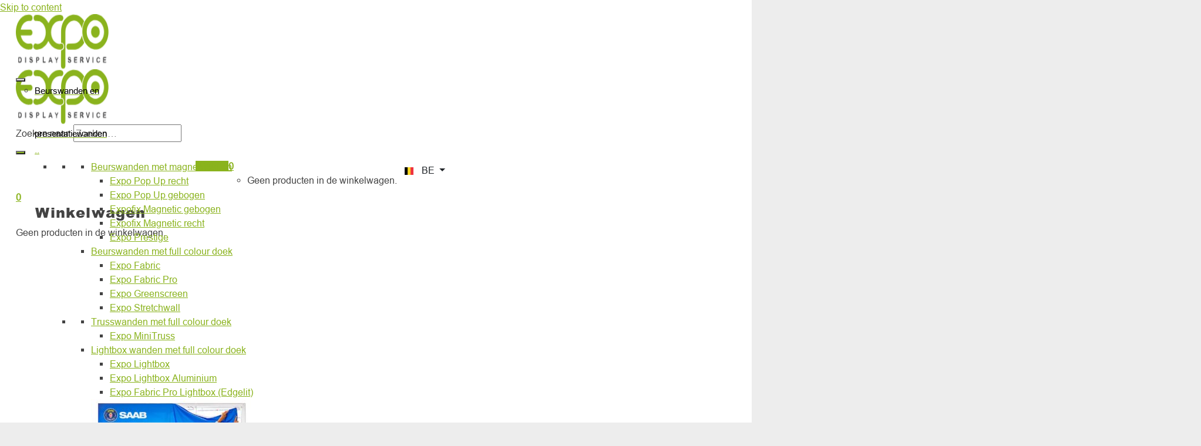

--- FILE ---
content_type: text/html; charset=UTF-8
request_url: https://expodisplayservice.be/expo-a-board-outdoor/
body_size: 63843
content:
<!DOCTYPE html>
<!--[if IE 9 ]> <html lang="nl-NL" class="ie9 loading-site no-js"> <![endif]-->
<!--[if IE 8 ]> <html lang="nl-NL" class="ie8 loading-site no-js"> <![endif]-->
<!--[if (gte IE 9)|!(IE)]><!--><html lang="nl-NL" class="loading-site no-js"> <!--<![endif]-->
<head>
<meta name="google-site-verification" content="OsGHbjU2jOsq6DjBEijs2RRKQBI5PcebSVLwMoUhxHA" />
<meta name="msvalidate.01" content="2F919F1CD96F8D20487971C4F927C915" />
<meta name="google-site-verification" content="c-sLuU7NvsnAjxc-4mMXBypVdrpRcdnmMEZ5ph1lCsA" />

	<meta charset="UTF-8" />
	<link rel="profile" href="https://gmpg.org/xfn/11" />
	<link rel="pingback" href="https://expodisplayservice.be/xmlrpc.php" />

	<script>!function(e,c){e[c]=e[c]+(e[c]&&" ")+"quform-js"}(document.documentElement,"className");</script>				<script>document.documentElement.className = document.documentElement.className + ' yes-js js_active js'</script>
				<script>(function(html){html.className = html.className.replace(/\bno-js\b/,'js')})(document.documentElement);</script>
<meta name='robots' content='index, follow, max-image-preview:large, max-snippet:-1, max-video-preview:-1' />
	<style>img:is([sizes="auto" i], [sizes^="auto," i]) { contain-intrinsic-size: 3000px 1500px }</style>
	
            <script data-no-defer="1" data-ezscrex="false" data-cfasync="false" data-pagespeed-no-defer data-cookieconsent="ignore">
                var ctPublicFunctions = {"_ajax_nonce":"218dad8485","_rest_nonce":"78ab339e1d","_ajax_url":"\/wp-admin\/admin-ajax.php","_rest_url":"https:\/\/expodisplayservice.be\/wp-json\/","data__cookies_type":"none","data__ajax_type":"rest","data__bot_detector_enabled":"1","data__frontend_data_log_enabled":1,"cookiePrefix":"","wprocket_detected":true,"host_url":"expodisplayservice.be","text__ee_click_to_select":"Klik om de hele gegevens te selecteren","text__ee_original_email":"Het origineel is","text__ee_got_it":"Duidelijk","text__ee_blocked":"Geblokkeerd","text__ee_cannot_connect":"Kan geen verbinding maken","text__ee_cannot_decode":"Kan e-mail niet decoderen. Onbekende reden","text__ee_email_decoder":"Cleantalk e-mail decoder","text__ee_wait_for_decoding":"De magie is onderweg, wacht een paar seconden!","text__ee_decoding_process":"Het decoderen van de contactgegevens kost ons nog een paar seconden om te voltooien."}
            </script>
        
            <script data-no-defer="1" data-ezscrex="false" data-cfasync="false" data-pagespeed-no-defer data-cookieconsent="ignore">
                var ctPublic = {"_ajax_nonce":"218dad8485","settings__forms__check_internal":"0","settings__forms__check_external":"0","settings__forms__force_protection":0,"settings__forms__search_test":"1","settings__data__bot_detector_enabled":"1","settings__sfw__anti_crawler":0,"blog_home":"https:\/\/expodisplayservice.be\/","pixel__setting":"3","pixel__enabled":true,"pixel__url":null,"data__email_check_before_post":"1","data__email_check_exist_post":1,"data__cookies_type":"none","data__key_is_ok":true,"data__visible_fields_required":true,"wl_brandname":"Anti-Spam by CleanTalk","wl_brandname_short":"CleanTalk","ct_checkjs_key":"6d711b5ecd5529390b690b2bebbb4b3ee8b849ad52e4a5128bb95be799f8ecd4","emailEncoderPassKey":"7b054c7efbcdeb5294a7dd17afc3c522","bot_detector_forms_excluded":"W10=","advancedCacheExists":true,"varnishCacheExists":false,"wc_ajax_add_to_cart":true}
            </script>
        <meta name="viewport" content="width=device-width, initial-scale=1, maximum-scale=1" />
	<!-- This site is optimized with the Yoast SEO Premium plugin v20.10 (Yoast SEO v20.10) - https://yoast.com/wordpress/plugins/seo/ -->
	<title>Outdoor stoepbord - Expo A Board Outdoor - Expo Display Service</title>
	<meta name="description" content="Een outdoor stoepbord die je buiten in weer en wind kunt neerzetten. Een uitstekende manier om de aandacht van voorbijgangers te trekken." />
	<link rel="canonical" href="https://expodisplayservice.be/expo-a-board-outdoor/" />
	<meta property="og:locale" content="nl_NL" />
	<meta property="og:type" content="product" />
	<meta property="og:title" content="Expo A Board Outdoor" />
	<meta property="og:description" content="Een outdoor stoepbord die je buiten in weer en wind kunt neerzetten. Een uitstekende manier om de aandacht van voorbijgangers te trekken." />
	<meta property="og:url" content="https://expodisplayservice.be/expo-a-board-outdoor/" />
	<meta property="og:site_name" content="Expo Display Service" />
	<meta property="article:modified_time" content="2025-09-05T12:40:37+00:00" />
	<meta property="og:image" content="https://expodisplayservice.be/wp-content/uploads/2022/02/Expo-A-Board-outdoor-5-1.jpg" />
	<meta property="og:image:width" content="1200" />
	<meta property="og:image:height" content="800" />
	<meta property="og:image:type" content="image/jpeg" /><meta property="og:image" content="https://expodisplayservice.be/wp-content/uploads/2022/02/Expo-A-Board-outdoor-1.jpg" />
	<meta property="og:image:width" content="1200" />
	<meta property="og:image:height" content="800" />
	<meta property="og:image:type" content="image/jpeg" /><meta property="og:image" content="https://expodisplayservice.be/wp-content/uploads/2022/02/Expo-A-Board-outdoor-4-1.jpg" />
	<meta property="og:image:width" content="1200" />
	<meta property="og:image:height" content="800" />
	<meta property="og:image:type" content="image/jpeg" /><meta property="og:image" content="https://expodisplayservice.be/wp-content/uploads/2022/02/Expo-A-Board-outdoor-2.jpg" />
	<meta property="og:image:width" content="1200" />
	<meta property="og:image:height" content="800" />
	<meta property="og:image:type" content="image/jpeg" /><meta property="og:image" content="https://expodisplayservice.be/wp-content/uploads/2022/02/Expo-A-Board-outdoor-3.jpg" />
	<meta property="og:image:width" content="1200" />
	<meta property="og:image:height" content="800" />
	<meta property="og:image:type" content="image/jpeg" />
	<meta name="twitter:card" content="summary_large_image" />
	<meta name="twitter:site" content="@edsnl" />
	<meta name="twitter:label1" content="Beschikbaarheid" />
	<meta name="twitter:data1" content="Op voorraad" />
	<script type="application/ld+json" class="yoast-schema-graph">{"@context":"https://schema.org","@graph":[{"@type":["WebPage","ItemPage"],"@id":"https://expodisplayservice.be/expo-a-board-outdoor/","url":"https://expodisplayservice.be/expo-a-board-outdoor/","name":"Outdoor stoepbord - Expo A Board Outdoor - Expo Display Service","isPartOf":{"@id":"https://expodisplayservice.be/#website"},"primaryImageOfPage":{"@id":"https://expodisplayservice.be/expo-a-board-outdoor/#primaryimage"},"image":{"@id":"https://expodisplayservice.be/expo-a-board-outdoor/#primaryimage"},"thumbnailUrl":"https://expodisplayservice.be/wp-content/uploads/2022/02/Expo-A-Board-outdoor-5-1.jpg","description":"Een outdoor stoepbord die je buiten in weer en wind kunt neerzetten. Een uitstekende manier om de aandacht van voorbijgangers te trekken.","breadcrumb":{"@id":"https://expodisplayservice.be/expo-a-board-outdoor/#breadcrumb"},"inLanguage":"nl-NL","potentialAction":{"@type":"BuyAction","target":"https://expodisplayservice.be/expo-a-board-outdoor/"}},{"@type":"ImageObject","inLanguage":"nl-NL","@id":"https://expodisplayservice.be/expo-a-board-outdoor/#primaryimage","url":"https://expodisplayservice.be/wp-content/uploads/2022/02/Expo-A-Board-outdoor-5-1.jpg","contentUrl":"https://expodisplayservice.be/wp-content/uploads/2022/02/Expo-A-Board-outdoor-5-1.jpg","width":1200,"height":800,"caption":"outdoor stoepbord"},{"@type":"BreadcrumbList","@id":"https://expodisplayservice.be/expo-a-board-outdoor/#breadcrumb","itemListElement":[{"@type":"ListItem","position":1,"name":"Home","item":"https://expodisplayservice.be/"},{"@type":"ListItem","position":2,"name":"Shop","item":"https://expodisplayservice.nl/shop-2/"},{"@type":"ListItem","position":3,"name":"Expo A Board Outdoor"}]},{"@type":"WebSite","@id":"https://expodisplayservice.be/#website","url":"https://expodisplayservice.be/","name":"Expo Display Service","description":"Van folderrek naar beursstands","publisher":{"@id":"https://expodisplayservice.be/#organization"},"potentialAction":[{"@type":"SearchAction","target":{"@type":"EntryPoint","urlTemplate":"https://expodisplayservice.be/?s={search_term_string}"},"query-input":"required name=search_term_string"}],"inLanguage":"nl-NL"},{"@type":["Organization","Place","Corporation"],"@id":"https://expodisplayservice.be/#organization","name":"Expo Display Service","url":"https://expodisplayservice.be/","logo":{"@id":"https://expodisplayservice.be/expo-a-board-outdoor/#local-main-organization-logo"},"image":{"@id":"https://expodisplayservice.be/expo-a-board-outdoor/#local-main-organization-logo"},"sameAs":["https://www.facebook.com/expodisplayservice.benelux","https://twitter.com/edsnl","https://www.instagram.com/beursstand/","https://www.linkedin.com/company/expo-display-service-benelux-/"],"address":{"@id":"https://expodisplayservice.be/expo-a-board-outdoor/#local-main-place-address"},"geo":{"@type":"GeoCoordinates","latitude":"52.190352678533515","longitude":"5.941411355901524"},"telephone":["0553238555"],"openingHoursSpecification":[{"@type":"OpeningHoursSpecification","dayOfWeek":["Monday","Tuesday","Wednesday","Thursday","Friday"],"opens":"09:00","closes":"17:00"},{"@type":"OpeningHoursSpecification","dayOfWeek":["Saturday","Sunday"],"opens":"00:00","closes":"00:00"}],"email":"info@expodisplayservice.be","areaServed":"Nederland","vatID":"NL008495816B01"},{"@type":"PostalAddress","@id":"https://expodisplayservice.be/expo-a-board-outdoor/#local-main-place-address","streetAddress":"laan van Westenenk 90","addressLocality":"Apeldoorn","postalCode":"7336 AZ","addressRegion":"Gelderland","addressCountry":"NL"},{"@type":"ImageObject","inLanguage":"nl-NL","@id":"https://expodisplayservice.be/expo-a-board-outdoor/#local-main-organization-logo","url":"https://expodisplayservice.be/wp-content/uploads/2021/04/logo-expo-2x.png","contentUrl":"https://expodisplayservice.be/wp-content/uploads/2021/04/logo-expo-2x.png","width":162,"height":71,"caption":"Expo Display Service"}]}</script>
	<meta property="og:availability" content="instock" />
	<meta property="product:availability" content="instock" />
	<meta property="product:retailer_item_id" content="Expo A-Board -hoofd" />
	<meta property="product:condition" content="new" />
	<meta name="geo.placename" content="Apeldoorn" />
	<meta name="geo.position" content="52.190352678533515;5.941411355901524" />
	<meta name="geo.region" content="Nederland" />
	<!-- / Yoast SEO Premium plugin. -->


<link rel='dns-prefetch' href='//moderate.cleantalk.org' />
<link rel='dns-prefetch' href='//cdn.jsdelivr.net' />
<link rel='dns-prefetch' href='//unpkg.com' />
<link href='https://fonts.gstatic.com' crossorigin rel='preconnect' />
<link rel="alternate" type="application/rss+xml" title="Expo Display Service &raquo; feed" href="https://expodisplayservice.be/feed/" />
<link rel="alternate" type="application/rss+xml" title="Expo Display Service &raquo; reacties feed" href="https://expodisplayservice.be/comments/feed/" />
<style id='wp-emoji-styles-inline-css' type='text/css'>

	img.wp-smiley, img.emoji {
		display: inline !important;
		border: none !important;
		box-shadow: none !important;
		height: 1em !important;
		width: 1em !important;
		margin: 0 0.07em !important;
		vertical-align: -0.1em !important;
		background: none !important;
		padding: 0 !important;
	}
</style>
<link rel='stylesheet' id='wp-block-library-css' href='https://expodisplayservice.be/wp-includes/css/dist/block-library/style.min.css?ver=f73981eb6660ae50386a1f0257ef24db' type='text/css' media='all' />
<style id='classic-theme-styles-inline-css' type='text/css'>
/*! This file is auto-generated */
.wp-block-button__link{color:#fff;background-color:#32373c;border-radius:9999px;box-shadow:none;text-decoration:none;padding:calc(.667em + 2px) calc(1.333em + 2px);font-size:1.125em}.wp-block-file__button{background:#32373c;color:#fff;text-decoration:none}
</style>
<style id='global-styles-inline-css' type='text/css'>
:root{--wp--preset--aspect-ratio--square: 1;--wp--preset--aspect-ratio--4-3: 4/3;--wp--preset--aspect-ratio--3-4: 3/4;--wp--preset--aspect-ratio--3-2: 3/2;--wp--preset--aspect-ratio--2-3: 2/3;--wp--preset--aspect-ratio--16-9: 16/9;--wp--preset--aspect-ratio--9-16: 9/16;--wp--preset--color--black: #000000;--wp--preset--color--cyan-bluish-gray: #abb8c3;--wp--preset--color--white: #ffffff;--wp--preset--color--pale-pink: #f78da7;--wp--preset--color--vivid-red: #cf2e2e;--wp--preset--color--luminous-vivid-orange: #ff6900;--wp--preset--color--luminous-vivid-amber: #fcb900;--wp--preset--color--light-green-cyan: #7bdcb5;--wp--preset--color--vivid-green-cyan: #00d084;--wp--preset--color--pale-cyan-blue: #8ed1fc;--wp--preset--color--vivid-cyan-blue: #0693e3;--wp--preset--color--vivid-purple: #9b51e0;--wp--preset--gradient--vivid-cyan-blue-to-vivid-purple: linear-gradient(135deg,rgba(6,147,227,1) 0%,rgb(155,81,224) 100%);--wp--preset--gradient--light-green-cyan-to-vivid-green-cyan: linear-gradient(135deg,rgb(122,220,180) 0%,rgb(0,208,130) 100%);--wp--preset--gradient--luminous-vivid-amber-to-luminous-vivid-orange: linear-gradient(135deg,rgba(252,185,0,1) 0%,rgba(255,105,0,1) 100%);--wp--preset--gradient--luminous-vivid-orange-to-vivid-red: linear-gradient(135deg,rgba(255,105,0,1) 0%,rgb(207,46,46) 100%);--wp--preset--gradient--very-light-gray-to-cyan-bluish-gray: linear-gradient(135deg,rgb(238,238,238) 0%,rgb(169,184,195) 100%);--wp--preset--gradient--cool-to-warm-spectrum: linear-gradient(135deg,rgb(74,234,220) 0%,rgb(151,120,209) 20%,rgb(207,42,186) 40%,rgb(238,44,130) 60%,rgb(251,105,98) 80%,rgb(254,248,76) 100%);--wp--preset--gradient--blush-light-purple: linear-gradient(135deg,rgb(255,206,236) 0%,rgb(152,150,240) 100%);--wp--preset--gradient--blush-bordeaux: linear-gradient(135deg,rgb(254,205,165) 0%,rgb(254,45,45) 50%,rgb(107,0,62) 100%);--wp--preset--gradient--luminous-dusk: linear-gradient(135deg,rgb(255,203,112) 0%,rgb(199,81,192) 50%,rgb(65,88,208) 100%);--wp--preset--gradient--pale-ocean: linear-gradient(135deg,rgb(255,245,203) 0%,rgb(182,227,212) 50%,rgb(51,167,181) 100%);--wp--preset--gradient--electric-grass: linear-gradient(135deg,rgb(202,248,128) 0%,rgb(113,206,126) 100%);--wp--preset--gradient--midnight: linear-gradient(135deg,rgb(2,3,129) 0%,rgb(40,116,252) 100%);--wp--preset--font-size--small: 13px;--wp--preset--font-size--medium: 20px;--wp--preset--font-size--large: 36px;--wp--preset--font-size--x-large: 42px;--wp--preset--font-family--inter: "Inter", sans-serif;--wp--preset--font-family--cardo: Cardo;--wp--preset--spacing--20: 0.44rem;--wp--preset--spacing--30: 0.67rem;--wp--preset--spacing--40: 1rem;--wp--preset--spacing--50: 1.5rem;--wp--preset--spacing--60: 2.25rem;--wp--preset--spacing--70: 3.38rem;--wp--preset--spacing--80: 5.06rem;--wp--preset--shadow--natural: 6px 6px 9px rgba(0, 0, 0, 0.2);--wp--preset--shadow--deep: 12px 12px 50px rgba(0, 0, 0, 0.4);--wp--preset--shadow--sharp: 6px 6px 0px rgba(0, 0, 0, 0.2);--wp--preset--shadow--outlined: 6px 6px 0px -3px rgba(255, 255, 255, 1), 6px 6px rgba(0, 0, 0, 1);--wp--preset--shadow--crisp: 6px 6px 0px rgba(0, 0, 0, 1);}:where(.is-layout-flex){gap: 0.5em;}:where(.is-layout-grid){gap: 0.5em;}body .is-layout-flex{display: flex;}.is-layout-flex{flex-wrap: wrap;align-items: center;}.is-layout-flex > :is(*, div){margin: 0;}body .is-layout-grid{display: grid;}.is-layout-grid > :is(*, div){margin: 0;}:where(.wp-block-columns.is-layout-flex){gap: 2em;}:where(.wp-block-columns.is-layout-grid){gap: 2em;}:where(.wp-block-post-template.is-layout-flex){gap: 1.25em;}:where(.wp-block-post-template.is-layout-grid){gap: 1.25em;}.has-black-color{color: var(--wp--preset--color--black) !important;}.has-cyan-bluish-gray-color{color: var(--wp--preset--color--cyan-bluish-gray) !important;}.has-white-color{color: var(--wp--preset--color--white) !important;}.has-pale-pink-color{color: var(--wp--preset--color--pale-pink) !important;}.has-vivid-red-color{color: var(--wp--preset--color--vivid-red) !important;}.has-luminous-vivid-orange-color{color: var(--wp--preset--color--luminous-vivid-orange) !important;}.has-luminous-vivid-amber-color{color: var(--wp--preset--color--luminous-vivid-amber) !important;}.has-light-green-cyan-color{color: var(--wp--preset--color--light-green-cyan) !important;}.has-vivid-green-cyan-color{color: var(--wp--preset--color--vivid-green-cyan) !important;}.has-pale-cyan-blue-color{color: var(--wp--preset--color--pale-cyan-blue) !important;}.has-vivid-cyan-blue-color{color: var(--wp--preset--color--vivid-cyan-blue) !important;}.has-vivid-purple-color{color: var(--wp--preset--color--vivid-purple) !important;}.has-black-background-color{background-color: var(--wp--preset--color--black) !important;}.has-cyan-bluish-gray-background-color{background-color: var(--wp--preset--color--cyan-bluish-gray) !important;}.has-white-background-color{background-color: var(--wp--preset--color--white) !important;}.has-pale-pink-background-color{background-color: var(--wp--preset--color--pale-pink) !important;}.has-vivid-red-background-color{background-color: var(--wp--preset--color--vivid-red) !important;}.has-luminous-vivid-orange-background-color{background-color: var(--wp--preset--color--luminous-vivid-orange) !important;}.has-luminous-vivid-amber-background-color{background-color: var(--wp--preset--color--luminous-vivid-amber) !important;}.has-light-green-cyan-background-color{background-color: var(--wp--preset--color--light-green-cyan) !important;}.has-vivid-green-cyan-background-color{background-color: var(--wp--preset--color--vivid-green-cyan) !important;}.has-pale-cyan-blue-background-color{background-color: var(--wp--preset--color--pale-cyan-blue) !important;}.has-vivid-cyan-blue-background-color{background-color: var(--wp--preset--color--vivid-cyan-blue) !important;}.has-vivid-purple-background-color{background-color: var(--wp--preset--color--vivid-purple) !important;}.has-black-border-color{border-color: var(--wp--preset--color--black) !important;}.has-cyan-bluish-gray-border-color{border-color: var(--wp--preset--color--cyan-bluish-gray) !important;}.has-white-border-color{border-color: var(--wp--preset--color--white) !important;}.has-pale-pink-border-color{border-color: var(--wp--preset--color--pale-pink) !important;}.has-vivid-red-border-color{border-color: var(--wp--preset--color--vivid-red) !important;}.has-luminous-vivid-orange-border-color{border-color: var(--wp--preset--color--luminous-vivid-orange) !important;}.has-luminous-vivid-amber-border-color{border-color: var(--wp--preset--color--luminous-vivid-amber) !important;}.has-light-green-cyan-border-color{border-color: var(--wp--preset--color--light-green-cyan) !important;}.has-vivid-green-cyan-border-color{border-color: var(--wp--preset--color--vivid-green-cyan) !important;}.has-pale-cyan-blue-border-color{border-color: var(--wp--preset--color--pale-cyan-blue) !important;}.has-vivid-cyan-blue-border-color{border-color: var(--wp--preset--color--vivid-cyan-blue) !important;}.has-vivid-purple-border-color{border-color: var(--wp--preset--color--vivid-purple) !important;}.has-vivid-cyan-blue-to-vivid-purple-gradient-background{background: var(--wp--preset--gradient--vivid-cyan-blue-to-vivid-purple) !important;}.has-light-green-cyan-to-vivid-green-cyan-gradient-background{background: var(--wp--preset--gradient--light-green-cyan-to-vivid-green-cyan) !important;}.has-luminous-vivid-amber-to-luminous-vivid-orange-gradient-background{background: var(--wp--preset--gradient--luminous-vivid-amber-to-luminous-vivid-orange) !important;}.has-luminous-vivid-orange-to-vivid-red-gradient-background{background: var(--wp--preset--gradient--luminous-vivid-orange-to-vivid-red) !important;}.has-very-light-gray-to-cyan-bluish-gray-gradient-background{background: var(--wp--preset--gradient--very-light-gray-to-cyan-bluish-gray) !important;}.has-cool-to-warm-spectrum-gradient-background{background: var(--wp--preset--gradient--cool-to-warm-spectrum) !important;}.has-blush-light-purple-gradient-background{background: var(--wp--preset--gradient--blush-light-purple) !important;}.has-blush-bordeaux-gradient-background{background: var(--wp--preset--gradient--blush-bordeaux) !important;}.has-luminous-dusk-gradient-background{background: var(--wp--preset--gradient--luminous-dusk) !important;}.has-pale-ocean-gradient-background{background: var(--wp--preset--gradient--pale-ocean) !important;}.has-electric-grass-gradient-background{background: var(--wp--preset--gradient--electric-grass) !important;}.has-midnight-gradient-background{background: var(--wp--preset--gradient--midnight) !important;}.has-small-font-size{font-size: var(--wp--preset--font-size--small) !important;}.has-medium-font-size{font-size: var(--wp--preset--font-size--medium) !important;}.has-large-font-size{font-size: var(--wp--preset--font-size--large) !important;}.has-x-large-font-size{font-size: var(--wp--preset--font-size--x-large) !important;}
:where(.wp-block-post-template.is-layout-flex){gap: 1.25em;}:where(.wp-block-post-template.is-layout-grid){gap: 1.25em;}
:where(.wp-block-columns.is-layout-flex){gap: 2em;}:where(.wp-block-columns.is-layout-grid){gap: 2em;}
:root :where(.wp-block-pullquote){font-size: 1.5em;line-height: 1.6;}
</style>
<link rel='stylesheet' id='cleantalk-public-css-css' href='https://expodisplayservice.be/wp-content/plugins/cleantalk-spam-protect/css/cleantalk-public.min.css?ver=6.54_1744367518' type='text/css' media='all' />
<link rel='stylesheet' id='cleantalk-email-decoder-css-css' href='https://expodisplayservice.be/wp-content/plugins/cleantalk-spam-protect/css/cleantalk-email-decoder.min.css?ver=6.54_1744367518' type='text/css' media='all' />
<link rel='stylesheet' id='contact-form-7-css' href='https://expodisplayservice.be/wp-content/plugins/contact-form-7/includes/css/styles.css?ver=5.7.7' type='text/css' media='all' />
<link rel='stylesheet' id='theme.css-css' href='https://expodisplayservice.be/wp-content/plugins/popup-builder/public/css/theme.css?ver=4.1.14' type='text/css' media='all' />
<link rel='stylesheet' id='woo-related-products-css' href='https://expodisplayservice.be/wp-content/plugins/woo-related-products-refresh-on-reload/public/css/woo-related-products-public.css?ver=1.0.0' type='text/css' media='all' />
<link rel='stylesheet' id='owl-carousel-stylesheet-css' href='https://expodisplayservice.be/wp-content/plugins/woo-related-products-refresh-on-reload/public/owl-carousel/owl.carousel.css?ver=700101-00000' type='text/css' media='all' />
<style id='woocommerce-inline-inline-css' type='text/css'>
.woocommerce form .form-row .required { visibility: visible; }
</style>
<link rel='stylesheet' id='wcz-frontend-css' href='https://expodisplayservice.be/wp-content/plugins/woocustomizer/assets/css/frontend.css?ver=2.5.2' type='text/css' media='all' />
<link rel='stylesheet' id='quform-css' href='https://expodisplayservice.be/wp-content/plugins/quform/cache/quform.css?ver=1756898814' type='text/css' media='all' />
<link rel='stylesheet' id='dashicons-css' href='https://expodisplayservice.be/wp-includes/css/dashicons.min.css?ver=f73981eb6660ae50386a1f0257ef24db' type='text/css' media='all' />
<style id='dashicons-inline-css' type='text/css'>
[data-font="Dashicons"]:before {font-family: 'Dashicons' !important;content: attr(data-icon) !important;speak: none !important;font-weight: normal !important;font-variant: normal !important;text-transform: none !important;line-height: 1 !important;font-style: normal !important;-webkit-font-smoothing: antialiased !important;-moz-osx-font-smoothing: grayscale !important;}
</style>
<link rel='stylesheet' id='woocommerce-addons-css-css' href='https://expodisplayservice.be/wp-content/plugins/woocommerce-product-addons/assets/css/frontend.css?ver=4.7.0' type='text/css' media='all' />
<link rel='stylesheet' id='megamenu-css' href='https://expodisplayservice.be/wp-content/uploads/maxmegamenu/style_nl_nl.css?ver=4faf22' type='text/css' media='all' />
<link rel='stylesheet' id='megamenu-fontawesome5-css' href='https://expodisplayservice.be/wp-content/plugins/megamenu-pro/icons/fontawesome5/css/all.min.css?ver=2.2.8' type='text/css' media='all' />
<link rel='stylesheet' id='slick-carousel-css' href='https://expodisplayservice.be/wp-content/plugins/woothumbs-premium/assets/vendor/slick.css?ver=4.8.7' type='text/css' media='all' />
<link rel='stylesheet' id='iconic-woothumbs-css-css' href='https://expodisplayservice.be/wp-content/plugins/woothumbs-premium/assets/frontend/css/main.min.css?ver=4.8.7' type='text/css' media='all' />
<link rel='stylesheet' id='brands-styles-css' href='https://expodisplayservice.be/wp-content/plugins/woocommerce/assets/css/brands.css?ver=9.7.1' type='text/css' media='all' />
<link rel='stylesheet' id='flatsome-parent-style-css' href='https://expodisplayservice.be/wp-content/themes/flatsome/style.css?ver=f73981eb6660ae50386a1f0257ef24db' type='text/css' media='all' />
<link rel='stylesheet' id='home-version-two-style-css' href='https://expodisplayservice.be/wp-content/themes/flatsome-child/css/home-version-two.css?ver=1.0.0' type='text/css' media='all' />
<link rel='stylesheet' id='bootstrap-icon-cdn-style-css' href='https://cdn.jsdelivr.net/npm/bootstrap-icons@1.11.3/font/bootstrap-icons.min.css?ver=1.11.3' type='text/css' media='all' />
<link rel='stylesheet' id='bootstrap-cdn-style-css' href='https://cdn.jsdelivr.net/npm/bootstrap@5.3.3/dist/css/bootstrap.min.css?ver=5.3.3' type='text/css' media='all' />
<link rel='stylesheet' id='home-version-two-responsive-style-css' href='https://expodisplayservice.be/wp-content/themes/flatsome-child/css/home-version-two-responsive.css?ver=1.0.0' type='text/css' media='all' />
<link rel='stylesheet' id='custom-cat-page-style-css' href='https://expodisplayservice.be/wp-content/themes/flatsome-child/css/custom-category-page.css?ver=1.0.0' type='text/css' media='all' />
<link rel='stylesheet' id='owl-carousel-style32-css' href='https://expodisplayservice.be/wp-content/themes/flatsome-child/assets/owl-carousel/owl.carousel.css?ver=3.0' type='text/css' media='all' />
<link rel='stylesheet' id='swiper-css-css' href='https://unpkg.com/swiper/swiper-bundle.min.css?ver=f73981eb6660ae50386a1f0257ef24db' type='text/css' media='all' />
<link rel='stylesheet' id='flatsome-icons-css' href='https://expodisplayservice.be/wp-content/themes/flatsome/assets/css/fl-icons.css?ver=3.12' type='text/css' media='all' />
<link rel='stylesheet' id='flatsome-woocommerce-wishlist-css' href='https://expodisplayservice.be/wp-content/themes/flatsome/inc/integrations/wc-yith-wishlist/wishlist.css?ver=3.10.2' type='text/css' media='all' />
<style id='wcz-customizer-custom-css-inline-css' type='text/css'>
body.single.single-product.wcz-woocommerce .summary form.cart button.single_add_to_cart_button,
					body.single-product .wcz-sticky-addtocart a.wcz-sticky-addtocart-button{background-color:#e56647 !important;color:#000000 !important;text-shadow:none;}body.single-product .product_meta .sku_wrapper{display:none !important;}body.single-product .product_meta .posted_in{display:none !important;}body.single-product.wcz-woocommerce div.product .product_title{font-size:33px !important;}
</style>
<link rel='stylesheet' id='flatsome-main-css' href='https://expodisplayservice.be/wp-content/themes/flatsome/assets/css/flatsome.css?ver=3.13.3' type='text/css' media='all' />
<link rel='stylesheet' id='flatsome-shop-css' href='https://expodisplayservice.be/wp-content/themes/flatsome/assets/css/flatsome-shop.css?ver=3.13.3' type='text/css' media='all' />
<link rel='stylesheet' id='flatsome-style-css' href='https://expodisplayservice.be/wp-content/themes/flatsome-child/style.css?ver=3.0' type='text/css' media='all' />
<link rel='stylesheet' id='megamenu-storefront-css' href='https://expodisplayservice.be/wp-content/plugins/megamenu-storefront/megamenu-storefront.css?ver=1.0' type='text/css' media='all' />
<script type="text/javascript">
            window._nslDOMReady = function (callback) {
                if ( document.readyState === "complete" || document.readyState === "interactive" ) {
                    callback();
                } else {
                    document.addEventListener( "DOMContentLoaded", callback );
                }
            };
            </script><script type="text/javascript" src="https://expodisplayservice.be/wp-includes/js/jquery/jquery.min.js?ver=3.7.1" id="jquery-core-js"></script>
<script type="text/javascript" src="https://expodisplayservice.be/wp-includes/js/jquery/jquery-migrate.min.js?ver=3.4.1" id="jquery-migrate-js"></script>
<script type="text/javascript" src="https://expodisplayservice.be/wp-content/plugins/cleantalk-spam-protect/js/apbct-public-bundle.min.js?ver=6.54_1744367518" id="apbct-public-bundle-js-js"></script>
<script type="text/javascript" src="https://moderate.cleantalk.org/ct-bot-detector-wrapper.js?ver=f73981eb6660ae50386a1f0257ef24db" id="ct-bot-detector-wrapper-js"></script>
<script type="text/javascript" id="Popup.js-js-before">
/* <![CDATA[ */
var sgpbPublicUrl = "https:\/\/expodisplayservice.be\/wp-content\/plugins\/popup-builder\/public\/";
var SGPB_JS_LOCALIZATION = {"imageSupportAlertMessage":"Alleen afbeelding bestanden worden ondersteund","pdfSupportAlertMessage":"Alleen pdf bestanden worden ondersteund","areYouSure":"Weet je het zeker?","addButtonSpinner":"L","audioSupportAlertMessage":"Alleen ondersteunde audio bestanden (bijv.: mp3, wav, m4a, ogg)","publishPopupBeforeElementor":"Publiceer de pop-up voordat je Elementor ermee gaat gebruiken!","publishPopupBeforeDivi":"Publiceer de pop-up voordat je Divi Builder ermee gaat gebruiken!","closeButtonAltText":"Sluiten"};
/* ]]> */
</script>
<script type="text/javascript" src="https://expodisplayservice.be/wp-content/plugins/popup-builder/public/js/Popup.js?ver=4.1.14" id="Popup.js-js"></script>
<script type="text/javascript" src="https://expodisplayservice.be/wp-content/plugins/popup-builder/public/js/PopupConfig.js?ver=4.1.14" id="PopupConfig.js-js"></script>
<script type="text/javascript" id="PopupBuilder.js-js-before">
/* <![CDATA[ */
var SGPB_POPUP_PARAMS = {"popupTypeAgeRestriction":"ageRestriction","defaultThemeImages":{"1":"https:\/\/expodisplayservice.be\/wp-content\/plugins\/popup-builder\/public\/img\/theme_1\/close.png","2":"https:\/\/expodisplayservice.be\/wp-content\/plugins\/popup-builder\/public\/img\/theme_2\/close.png","3":"https:\/\/expodisplayservice.be\/wp-content\/plugins\/popup-builder\/public\/img\/theme_3\/close.png","5":"https:\/\/expodisplayservice.be\/wp-content\/plugins\/popup-builder\/public\/img\/theme_5\/close.png","6":"https:\/\/expodisplayservice.be\/wp-content\/plugins\/popup-builder\/public\/img\/theme_6\/close.png"},"homePageUrl":"https:\/\/expodisplayservice.be\/","isPreview":false,"convertedIdsReverse":[],"dontShowPopupExpireTime":365,"conditionalJsClasses":[],"disableAnalyticsGeneral":false};
var SGPB_JS_PACKAGES = {"packages":{"current":1,"free":1,"silver":2,"gold":3,"platinum":4},"extensions":{"geo-targeting":false,"advanced-closing":false}};
var SGPB_JS_PARAMS = {"ajaxUrl":"https:\/\/expodisplayservice.be\/wp-admin\/admin-ajax.php","nonce":"2fffced7db"};
/* ]]> */
</script>
<script type="text/javascript" src="https://expodisplayservice.be/wp-content/plugins/popup-builder/public/js/PopupBuilder.js?ver=4.1.14" id="PopupBuilder.js-js"></script>
<script type="text/javascript" id="tp-js-js-extra">
/* <![CDATA[ */
var trustpilot_settings = {"key":"12chxvWG4owsKasN","TrustpilotScriptUrl":"https:\/\/invitejs.trustpilot.com\/tp.min.js","IntegrationAppUrl":"\/\/ecommscript-integrationapp.trustpilot.com","PreviewScriptUrl":"\/\/ecommplugins-scripts.trustpilot.com\/v2.1\/js\/preview.min.js","PreviewCssUrl":"\/\/ecommplugins-scripts.trustpilot.com\/v2.1\/css\/preview.min.css","PreviewWPCssUrl":"\/\/ecommplugins-scripts.trustpilot.com\/v2.1\/css\/preview_wp.css","WidgetScriptUrl":"\/\/widget.trustpilot.com\/bootstrap\/v5\/tp.widget.bootstrap.min.js"};
/* ]]> */
</script>
<script type="text/javascript" src="https://expodisplayservice.be/wp-content/plugins/trustpilot-reviews/review/assets/js/headerScript.min.js?ver=1.0&#039; async=&#039;async" id="tp-js-js"></script>
<script type="text/javascript" src="https://expodisplayservice.be/wp-content/plugins/woo-related-products-refresh-on-reload/public/js/woo-related-products-public.js?ver=1.0.0" id="woo-related-products-js"></script>
<script type="text/javascript" src="https://expodisplayservice.be/wp-content/plugins/woocommerce/assets/js/jquery-blockui/jquery.blockUI.min.js?ver=2.7.0-wc.9.7.1" id="jquery-blockui-js" defer="defer" data-wp-strategy="defer"></script>
<script type="text/javascript" id="wc-add-to-cart-js-extra">
/* <![CDATA[ */
var wc_add_to_cart_params = {"ajax_url":"\/wp-admin\/admin-ajax.php","wc_ajax_url":"\/?wc-ajax=%%endpoint%%","i18n_view_cart":"Bekijk winkelwagen","cart_url":"https:\/\/expodisplayservice.be\/cart\/","is_cart":"","cart_redirect_after_add":"no"};
/* ]]> */
</script>
<script type="text/javascript" src="https://expodisplayservice.be/wp-content/plugins/woocommerce/assets/js/frontend/add-to-cart.min.js?ver=9.7.1" id="wc-add-to-cart-js" defer="defer" data-wp-strategy="defer"></script>
<script type="text/javascript" id="wc-single-product-js-extra">
/* <![CDATA[ */
var wc_single_product_params = {"i18n_required_rating_text":"Selecteer een waardering","i18n_rating_options":["1 van de 5 sterren","2 van de 5 sterren","3 van de 5 sterren","4 van de 5 sterren","5 van de 5 sterren"],"i18n_product_gallery_trigger_text":"Afbeeldinggalerij in volledig scherm bekijken","review_rating_required":"yes","flexslider":{"rtl":false,"animation":"slide","smoothHeight":true,"directionNav":false,"controlNav":"thumbnails","slideshow":false,"animationSpeed":500,"animationLoop":false,"allowOneSlide":false},"zoom_enabled":"","zoom_options":[],"photoswipe_enabled":"","photoswipe_options":{"shareEl":false,"closeOnScroll":false,"history":false,"hideAnimationDuration":0,"showAnimationDuration":0},"flexslider_enabled":""};
/* ]]> */
</script>
<script type="text/javascript" src="https://expodisplayservice.be/wp-content/plugins/woocommerce/assets/js/frontend/single-product.min.js?ver=9.7.1" id="wc-single-product-js" defer="defer" data-wp-strategy="defer"></script>
<script type="text/javascript" src="https://expodisplayservice.be/wp-content/plugins/woocommerce/assets/js/js-cookie/js.cookie.min.js?ver=2.1.4-wc.9.7.1" id="js-cookie-js" defer="defer" data-wp-strategy="defer"></script>
<script type="text/javascript" id="woocommerce-js-extra">
/* <![CDATA[ */
var woocommerce_params = {"ajax_url":"\/wp-admin\/admin-ajax.php","wc_ajax_url":"\/?wc-ajax=%%endpoint%%","i18n_password_show":"Wachtwoord weergeven","i18n_password_hide":"Wachtwoord verbergen"};
/* ]]> */
</script>
<script type="text/javascript" src="https://expodisplayservice.be/wp-content/plugins/woocommerce/assets/js/frontend/woocommerce.min.js?ver=9.7.1" id="woocommerce-js" defer="defer" data-wp-strategy="defer"></script>
<script type="text/javascript" src="https://cdn.jsdelivr.net/npm/bootstrap@5.3.3/dist/js/bootstrap.bundle.min.js?ver=5.3.3" id="bootstrap-cdn1-script-js"></script>
<script type="text/javascript" src="https://expodisplayservice.be/wp-content/themes/flatsome-child/assets/owl-carousel/owl.carousel.min.js?ver=3.0" id="owl-carousel-script32-js"></script>
<script type="text/javascript" id="nl-custom-script-js-extra">
/* <![CDATA[ */
var flatsomeproductWp = {"ajaxUrl":"https:\/\/expodisplayservice.be\/wp-admin\/admin-ajax.php"};
/* ]]> */
</script>
<script type="text/javascript" src="https://expodisplayservice.be/wp-content/themes/flatsome-child/js/nl-custom.js?ver=1.2" id="nl-custom-script-js"></script>
<script type="text/javascript" id="custom-slider-script-js-extra">
/* <![CDATA[ */
var ajax_object = {"ajaxurl":"https:\/\/expodisplayservice.be\/wp-admin\/admin-ajax.php"};
/* ]]> */
</script>
<script type="text/javascript" src="https://expodisplayservice.be/wp-content/themes/flatsome-child/js/custom-price-range-slider.js?ver=3.0" id="custom-slider-script-js"></script>
<script type="text/javascript" src="https://expodisplayservice.be/wp-content/themes/flatsome-child/js/custom-wishlist.js?ver=3.0" id="nl-custom-wishlist-script-js"></script>
<script type="text/javascript" src="https://expodisplayservice.be/wp-content/themes/flatsome-child/js/jquery-ui.js?ver=f73981eb6660ae50386a1f0257ef24db" id="jquery-ui-js"></script>
<script type="text/javascript" id="wc-cart-fragments-js-extra">
/* <![CDATA[ */
var wc_cart_fragments_params = {"ajax_url":"\/wp-admin\/admin-ajax.php","wc_ajax_url":"\/?wc-ajax=%%endpoint%%","cart_hash_key":"wc_cart_hash_14ff067bc86203d855899d8b478cb273","fragment_name":"wc_fragments_14ff067bc86203d855899d8b478cb273","request_timeout":"5000"};
/* ]]> */
</script>
<script type="text/javascript" src="https://expodisplayservice.be/wp-content/plugins/woocommerce/assets/js/frontend/cart-fragments.min.js?ver=9.7.1" id="wc-cart-fragments-js" defer="defer" data-wp-strategy="defer"></script>
<link rel="https://api.w.org/" href="https://expodisplayservice.be/wp-json/" /><link rel="alternate" title="JSON" type="application/json" href="https://expodisplayservice.be/wp-json/wp/v2/product/6716" /><link rel="EditURI" type="application/rsd+xml" title="RSD" href="https://expodisplayservice.be/xmlrpc.php?rsd" />
<link rel="alternate" title="oEmbed (JSON)" type="application/json+oembed" href="https://expodisplayservice.be/wp-json/oembed/1.0/embed?url=https%3A%2F%2Fexpodisplayservice.be%2Fexpo-a-board-outdoor%2F" />
<link rel="alternate" title="oEmbed (XML)" type="text/xml+oembed" href="https://expodisplayservice.be/wp-json/oembed/1.0/embed?url=https%3A%2F%2Fexpodisplayservice.be%2Fexpo-a-board-outdoor%2F&#038;format=xml" />
<!-- Google site verification - Google for WooCommerce -->
<meta name="google-site-verification" content="X86Gb6NWfKqf1c9CofoQxP_KlhdNrKYqVR7B-p-zvFk" />
<style>.bg{opacity: 0; transition: opacity 1s; -webkit-transition: opacity 1s;} .bg-loaded{opacity: 1;}</style><!--[if IE]><link rel="stylesheet" type="text/css" href="https://expodisplayservice.be/wp-content/themes/flatsome/assets/css/ie-fallback.css"><script src="//cdnjs.cloudflare.com/ajax/libs/html5shiv/3.6.1/html5shiv.js"></script><script>var head = document.getElementsByTagName('head')[0],style = document.createElement('style');style.type = 'text/css';style.styleSheet.cssText = ':before,:after{content:none !important';head.appendChild(style);setTimeout(function(){head.removeChild(style);}, 0);</script><script src="https://expodisplayservice.be/wp-content/themes/flatsome/assets/libs/ie-flexibility.js"></script><![endif]-->	<noscript><style>.woocommerce-product-gallery{ opacity: 1 !important; }</style></noscript>
	<style>
/* Default Styles */
.iconic-woothumbs-all-images-wrap {
	float: left;
	width: 100%;
}

/* Icon Styles */
.iconic-woothumbs-icon {
	color: #7c7c7c;
}

/* Bullet Styles */
.iconic-woothumbs-all-images-wrap .slick-dots button,
.iconic-woothumbs-zoom-bullets .slick-dots button {
	border-color: #7c7c7c !important;
}

.iconic-woothumbs-all-images-wrap .slick-dots .slick-active button,
.iconic-woothumbs-zoom-bullets .slick-dots .slick-active button {
	background-color: #7c7c7c !important;
}

/* Thumbnails */

.iconic-woothumbs-all-images-wrap--thumbnails-left .iconic-woothumbs-thumbnails-wrap,
.iconic-woothumbs-all-images-wrap--thumbnails-right .iconic-woothumbs-thumbnails-wrap {
	width: 20%;
}

.iconic-woothumbs-all-images-wrap--thumbnails-left .iconic-woothumbs-images-wrap,
.iconic-woothumbs-all-images-wrap--thumbnails-right .iconic-woothumbs-images-wrap {
	width: 80%;
}


.iconic-woothumbs-thumbnails__image-wrapper:after {
	border-color: #7c7c7c;
}

.iconic-woothumbs-thumbnails__control {
	color: #7c7c7c;
}

.iconic-woothumbs-all-images-wrap--thumbnails-left .iconic-woothumbs-thumbnails__control {
	right: 10px;
}

.iconic-woothumbs-all-images-wrap--thumbnails-right .iconic-woothumbs-thumbnails__control {
	left: 10px;
}


/* Stacked Thumbnails - Left & Right */

.iconic-woothumbs-all-images-wrap--thumbnails-left .iconic-woothumbs-thumbnails-wrap--stacked,
.iconic-woothumbs-all-images-wrap--thumbnails-right .iconic-woothumbs-thumbnails-wrap--stacked {
	margin: 0;
}

.iconic-woothumbs-thumbnails-wrap--stacked .iconic-woothumbs-thumbnails__slide {
	width: 25%;
}

/* Stacked Thumbnails - Left */

.iconic-woothumbs-all-images-wrap--thumbnails-left .iconic-woothumbs-thumbnails-wrap--stacked .iconic-woothumbs-thumbnails__slide {
	padding: 0 10px 10px 0;
}

/* Stacked Thumbnails - Right */

.iconic-woothumbs-all-images-wrap--thumbnails-right .iconic-woothumbs-thumbnails-wrap--stacked .iconic-woothumbs-thumbnails__slide {
	padding: 0 0 10px 10px;
}

/* Stacked Thumbnails - Above & Below */


.iconic-woothumbs-all-images-wrap--thumbnails-above .iconic-woothumbs-thumbnails-wrap--stacked,
.iconic-woothumbs-all-images-wrap--thumbnails-below .iconic-woothumbs-thumbnails-wrap--stacked {
	margin: 0 -5px 0 -5px;
}

/* Stacked Thumbnails - Above */

.iconic-woothumbs-all-images-wrap--thumbnails-above .iconic-woothumbs-thumbnails-wrap--stacked .iconic-woothumbs-thumbnails__slide {
	padding: 0 5px 10px 5px;
}

/* Stacked Thumbnails - Below */

.iconic-woothumbs-all-images-wrap--thumbnails-below .iconic-woothumbs-thumbnails-wrap--stacked .iconic-woothumbs-thumbnails__slide {
	padding: 10px 5px 0 5px;
}

/* Sliding Thumbnails - Left & Right, Above & Below */

.iconic-woothumbs-all-images-wrap--thumbnails-left .iconic-woothumbs-thumbnails-wrap--sliding,
.iconic-woothumbs-all-images-wrap--thumbnails-right .iconic-woothumbs-thumbnails-wrap--sliding {
	margin: 0;
}

/* Sliding Thumbnails - Left & Right */

.iconic-woothumbs-all-images-wrap--thumbnails-left .iconic-woothumbs-thumbnails-wrap--sliding .slick-list,
.iconic-woothumbs-all-images-wrap--thumbnails-right .iconic-woothumbs-thumbnails-wrap--sliding .slick-list {
	margin-bottom: -10px;
}

.iconic-woothumbs-all-images-wrap--thumbnails-left .iconic-woothumbs-thumbnails-wrap--sliding .iconic-woothumbs-thumbnails__image-wrapper,
.iconic-woothumbs-all-images-wrap--thumbnails-right .iconic-woothumbs-thumbnails-wrap--sliding .iconic-woothumbs-thumbnails__image-wrapper {
	margin-bottom: 10px;
}

/* Sliding Thumbnails - Left */

.iconic-woothumbs-all-images-wrap--thumbnails-left .iconic-woothumbs-thumbnails-wrap--sliding {
	padding-right: 10px;
}

/* Sliding Thumbnails - Right */

.iconic-woothumbs-all-images-wrap--thumbnails-right .iconic-woothumbs-thumbnails-wrap--sliding {
	padding-left: 10px;
}

/* Sliding Thumbnails - Above & Below */

.iconic-woothumbs-thumbnails-wrap--horizontal.iconic-woothumbs-thumbnails-wrap--sliding .iconic-woothumbs-thumbnails__slide {
	width: 25%;
}

.iconic-woothumbs-all-images-wrap--thumbnails-above .iconic-woothumbs-thumbnails-wrap--sliding .slick-list,
.iconic-woothumbs-all-images-wrap--thumbnails-below .iconic-woothumbs-thumbnails-wrap--sliding .slick-list {
	margin-right: -10px;
}

.iconic-woothumbs-all-images-wrap--thumbnails-above .iconic-woothumbs-thumbnails-wrap--sliding .iconic-woothumbs-thumbnails__image-wrapper,
.iconic-woothumbs-all-images-wrap--thumbnails-below .iconic-woothumbs-thumbnails-wrap--sliding .iconic-woothumbs-thumbnails__image-wrapper {
	margin-right: 10px;
}

/* Sliding Thumbnails - Above */

.iconic-woothumbs-all-images-wrap--thumbnails-above .iconic-woothumbs-thumbnails-wrap--sliding {
	margin-bottom: 10px;
}

/* Sliding Thumbnails - Below */

.iconic-woothumbs-all-images-wrap--thumbnails-below .iconic-woothumbs-thumbnails-wrap--sliding {
	margin-top: 10px;
}

/* Zoom Styles */


.zm-handlerarea {
	background: #000000;
	-ms-filter: "progid:DXImageTransform.Microsoft.Alpha(Opacity=80)" !important;
	filter: alpha(opacity=80) !important;
	-moz-opacity: 0.8 !important;
	-khtml-opacity: 0.8 !important;
	opacity: 0.8 !important;
}

/* Media Queries */


@media screen and (max-width: 768px) {

	.iconic-woothumbs-all-images-wrap {
		float: none;
		width: 100%;
	}

	.iconic-woothumbs-hover-icons .iconic-woothumbs-icon {
		opacity: 1;
	}


	.iconic-woothumbs-all-images-wrap--thumbnails-above .iconic-woothumbs-images-wrap,
	.iconic-woothumbs-all-images-wrap--thumbnails-left .iconic-woothumbs-images-wrap,
	.iconic-woothumbs-all-images-wrap--thumbnails-right .iconic-woothumbs-images-wrap {
		width: 100%;
	}

	.iconic-woothumbs-all-images-wrap--thumbnails-left .iconic-woothumbs-thumbnails-wrap,
	.iconic-woothumbs-all-images-wrap--thumbnails-right .iconic-woothumbs-thumbnails-wrap {
		width: 100%;
	}


	.iconic-woothumbs-thumbnails-wrap--horizontal .iconic-woothumbs-thumbnails__slide {
		width: 33.333333333333%;
	}

}


</style><style class='wp-fonts-local' type='text/css'>
@font-face{font-family:Inter;font-style:normal;font-weight:300 900;font-display:fallback;src:url('https://expodisplayservice.be/wp-content/plugins/woocommerce/assets/fonts/Inter-VariableFont_slnt,wght.woff2') format('woff2');font-stretch:normal;}
@font-face{font-family:Cardo;font-style:normal;font-weight:400;font-display:fallback;src:url('https://expodisplayservice.be/wp-content/plugins/woocommerce/assets/fonts/cardo_normal_400.woff2') format('woff2');}
</style>
<link rel="icon" href="https://expodisplayservice.be/wp-content/uploads/2024/06/favicon.png" sizes="32x32" />
<link rel="icon" href="https://expodisplayservice.be/wp-content/uploads/2024/06/favicon.png" sizes="192x192" />
<link rel="apple-touch-icon" href="https://expodisplayservice.be/wp-content/uploads/2024/06/favicon.png" />
<meta name="msapplication-TileImage" content="https://expodisplayservice.be/wp-content/uploads/2024/06/favicon.png" />
<style id="custom-css" type="text/css">:root {--primary-color: #8ab31d;}.full-width .ubermenu-nav, .container, .row{max-width: 1250px}.row.row-collapse{max-width: 1220px}.row.row-small{max-width: 1242.5px}.row.row-large{max-width: 1280px}.header-main{height: 94px}#logo img{max-height: 94px}#logo{width:158px;}.header-bottom{min-height: 35px}.header-top{min-height: 38px}.transparent .header-main{height: 30px}.transparent #logo img{max-height: 30px}.has-transparent + .page-title:first-of-type,.has-transparent + #main > .page-title,.has-transparent + #main > div > .page-title,.has-transparent + #main .page-header-wrapper:first-of-type .page-title{padding-top: 80px;}.header.show-on-scroll,.stuck .header-main{height:70px!important}.stuck #logo img{max-height: 70px!important}.search-form{ width: 70%;}.header-bg-color, .header-wrapper {background-color: rgba(255,255,255,0.9)}.header-bottom {background-color: #ffffff}.top-bar-nav > li > a{line-height: 16px }.stuck .header-main .nav > li > a{line-height: 50px }@media (max-width: 549px) {.header-main{height: 70px}#logo img{max-height: 70px}}.nav-dropdown{font-size:100%}.header-top{background-color:#ffffff!important;}/* Color */.accordion-title.active, .has-icon-bg .icon .icon-inner,.logo a, .primary.is-underline, .primary.is-link, .badge-outline .badge-inner, .nav-outline > li.active> a,.nav-outline >li.active > a, .cart-icon strong,[data-color='primary'], .is-outline.primary{color: #8ab31d;}/* Color !important */[data-text-color="primary"]{color: #8ab31d!important;}/* Background Color */[data-text-bg="primary"]{background-color: #8ab31d;}/* Background */.scroll-to-bullets a,.featured-title, .label-new.menu-item > a:after, .nav-pagination > li > .current,.nav-pagination > li > span:hover,.nav-pagination > li > a:hover,.has-hover:hover .badge-outline .badge-inner,button[type="submit"], .button.wc-forward:not(.checkout):not(.checkout-button), .button.submit-button, .button.primary:not(.is-outline),.featured-table .title,.is-outline:hover, .has-icon:hover .icon-label,.nav-dropdown-bold .nav-column li > a:hover, .nav-dropdown.nav-dropdown-bold > li > a:hover, .nav-dropdown-bold.dark .nav-column li > a:hover, .nav-dropdown.nav-dropdown-bold.dark > li > a:hover, .is-outline:hover, .tagcloud a:hover,.grid-tools a, input[type='submit']:not(.is-form), .box-badge:hover .box-text, input.button.alt,.nav-box > li > a:hover,.nav-box > li.active > a,.nav-pills > li.active > a ,.current-dropdown .cart-icon strong, .cart-icon:hover strong, .nav-line-bottom > li > a:before, .nav-line-grow > li > a:before, .nav-line > li > a:before,.banner, .header-top, .slider-nav-circle .flickity-prev-next-button:hover svg, .slider-nav-circle .flickity-prev-next-button:hover .arrow, .primary.is-outline:hover, .button.primary:not(.is-outline), input[type='submit'].primary, input[type='submit'].primary, input[type='reset'].button, input[type='button'].primary, .badge-inner{background-color: #8ab31d;}/* Border */.nav-vertical.nav-tabs > li.active > a,.scroll-to-bullets a.active,.nav-pagination > li > .current,.nav-pagination > li > span:hover,.nav-pagination > li > a:hover,.has-hover:hover .badge-outline .badge-inner,.accordion-title.active,.featured-table,.is-outline:hover, .tagcloud a:hover,blockquote, .has-border, .cart-icon strong:after,.cart-icon strong,.blockUI:before, .processing:before,.loading-spin, .slider-nav-circle .flickity-prev-next-button:hover svg, .slider-nav-circle .flickity-prev-next-button:hover .arrow, .primary.is-outline:hover{border-color: #8ab31d}.nav-tabs > li.active > a{border-top-color: #8ab31d}.widget_shopping_cart_content .blockUI.blockOverlay:before { border-left-color: #8ab31d }.woocommerce-checkout-review-order .blockUI.blockOverlay:before { border-left-color: #8ab31d }/* Fill */.slider .flickity-prev-next-button:hover svg,.slider .flickity-prev-next-button:hover .arrow{fill: #8ab31d;}/* Background Color */[data-icon-label]:after, .secondary.is-underline:hover,.secondary.is-outline:hover,.icon-label,.button.secondary:not(.is-outline),.button.alt:not(.is-outline), .badge-inner.on-sale, .button.checkout, .single_add_to_cart_button, .current .breadcrumb-step{ background-color:#8ab31d; }[data-text-bg="secondary"]{background-color: #8ab31d;}/* Color */.secondary.is-underline,.secondary.is-link, .secondary.is-outline,.stars a.active, .star-rating:before, .woocommerce-page .star-rating:before,.star-rating span:before, .color-secondary{color: #8ab31d}/* Color !important */[data-text-color="secondary"]{color: #8ab31d!important;}/* Border */.secondary.is-outline:hover{border-color:#8ab31d}.success.is-underline:hover,.success.is-outline:hover,.success{background-color: #8ab31d}.success-color, .success.is-link, .success.is-outline{color: #8ab31d;}.success-border{border-color: #8ab31d!important;}/* Color !important */[data-text-color="success"]{color: #8ab31d!important;}/* Background Color */[data-text-bg="success"]{background-color: #8ab31d;}body{font-family:"Archivo", sans-serif}body{font-weight: 0}body{color: #434343}.nav > li > a {font-family:"Lato", sans-serif;}.mobile-sidebar-levels-2 .nav > li > ul > li > a {font-family:"Lato", sans-serif;}.nav > li > a {font-weight: 700;}.mobile-sidebar-levels-2 .nav > li > ul > li > a {font-weight: 700;}h1,h2,h3,h4,h5,h6,.heading-font, .off-canvas-center .nav-sidebar.nav-vertical > li > a{font-family: "Archivo Black", sans-serif;}h1,h2,h3,h4,h5,h6,.heading-font,.banner h1,.banner h2{font-weight: 0;}h1,h2,h3,h4,h5,h6,.heading-font{color: #434343;}.breadcrumbs{text-transform: none;}.nav > li > a, .links > li > a{text-transform: none;}.section-title span{text-transform: none;}h3.widget-title,span.widget-title{text-transform: none;}.alt-font{font-family: "Dancing Script", sans-serif;}.alt-font{font-weight: 400!important;}a{color: #434343;}@media screen and (min-width: 550px){.products .box-vertical .box-image{min-width: 500px!important;width: 500px!important;}}.footer-1{background-color: #ededed}.footer-2{background-color: #ededed}.absolute-footer, html{background-color: #ededed}/* Custom CSS */.iconic-woothumbs-icon-heart:before {content: "\69";display:none;}.iconic-woothumbs-icon-fullscreen:before {content: "\66";display:none;}.label-new.menu-item > a:after{content:"Nieuw";}.label-hot.menu-item > a:after{content:"Hot";}.label-sale.menu-item > a:after{content:"Aanbieding";}.label-popular.menu-item > a:after{content:"Populair";}</style>		<style type="text/css" id="wp-custom-css">
			#wide-nav .flex-center {
    margin: 0 !important;
}
pre, blockquote, form, figure, p, dl, ul, ol {
    margin-bottom: 0.3em;
}
.flex-control-thumbs li {
    list-style: none;
    width: 12%;
    padding: 0 px;
    cursor: pionter;
}
.has-dropdown .icon-angle-down {
    font-size: 16px;
    margin-left: .2em;
    opacity: .6;
    display: none;
}
.pmenu{
	font-weight: 100;
    font-size: 15px;
    color: #000000;
}
.h4menu{
	  color: #000000;
    margin-left: 40px;
    margin-top: -26px;
    font-size: 10px;
	margin-right: -80px
}
@font-face {
font-family: Arial Black;
src: url('https://expodisplayservice.be/wp-content/font/Arial-Black.ttf'); 
}
@font-face {
font-family: Arial Regular;
src: url('https://expodisplayservice.be/wp-content/font/Arial-Regular.ttf'); 
}
body,p{
	font-family:  Arial Regular;
}
.nav > li > a {
	font-family:  Arial Regular;
}
h1,h2,h3,h4,h5,h6, .heading-font{
	font-family: Arial Black;
}
.box-text h1, .box-text h2, .box-text h3, .box-text h4, .box-text h5, .box-text h6, .box-text a:not(.button) {
    line-height: 1.0;
    margin-top: .1em;
    margin-bottom: .1em;
}
/* Hide the additional information tab */
li.additional_information_tab {
    display: none !important;
}
.box {
    width: 100%;
    position: relative;
    margin: 0 auto;
    border: 1px solid #ccc;
    padding: 5px;
}
table {
  font-family: arial, sans-serif;
  border-collapse: collapse;
  width: 100%;
}

td, th {
  border: 1px solid #dddddd;
  text-align: left;
  padding: 8px;
}
/*
tr:nth-child(even) {
  background-color: #dddddd;
}*/

.single_variation_wrap .price {
	font-size: 16px;
}
.uppercase, h6, th, span.widget-title {
    line-height: 1.05;
    letter-spacing: .05em;
	
}
.iconic-woothumbs-icon-right-open-mini:before, .iconic-woothumbs-icon-left-open-mini:before{
	display:none;
}
/* Overall price off (arjan)
.price-wrapper .price {
    display: none;
}
*/

/* titles cats (arjan)
*/
.category-title h5 {
    font-size: 16px;
    text-align: left;
}
.is-uppercase, .uppercase {
    line-height: 1.2;
    text-transform: none;
}


/* uitzetten lees meer */

.category-box-des .btn-category {
    display: none !important;
}
/* 
.row-small>.flickity-viewport>.flickity-slider>.col, .row-small>.col {
    margin-left: 20px;
    padding: 0 9.8px 19.6px;
    margin-bottom: 0;
}

@media screen and (min-width: 850px)
.gallery-columns-3 .gallery-item, .large-columns-3>.col, .large-columns-3 .flickity-slider>.col {
    max-width: 31.33%;
    -ms-flex-preferred-size: 33.33333%;
	flex-basis: 31.33333%;}

*/

a {
    color: #8ab31d;
}


a:hover, a.remove:hover, a.icon-circle:hover {
    color: #8ab31d;
}
.mobiele{
	FONT-WEIGHT:300;
	font-size: 20px;
}

.category-box-des .shortdescription {
    margin: 15px 0;
    min-height: 90px;
    color: #000;
}
.dark a:hover, .dark .widget a:hover {
    color: #8ab32c;
}
body section.cat_abovefooter.dark {
    padding-left: 0px;
    padding-right: 0px;
}
.archive.tax-product_cat .banner h2, .archive.tax-product_cat .banner h3, .archive.tax-product_cat .banner h1 {
    font-family: "Archivo Black", sans-serif !important;
}
.hm_catg_name a {
    color: #000;
}
.hm_catg_name {
    cursor: pointer;
    padding-top: 20px;
    border-top: 1px solid #dedede;
    box-shadow: 0px -5px 10px #efefef;
	    transition: all 0.3s ease-in;
}
.home_cat_name .col .col-inner:hover {
    box-shadow: 0 0 10px #8ab31d;
}
.hm_catg_name {
    margin: 0px !important;
    padding-left: 15px !important;
	    min-height: 193px !important;
}
.hm_catg_name .col-inner {
    box-shadow: none !important;
}
.hm_catg_name .col {
    padding-left: 0;
}
.hm_catg_name img {
    max-width: 48px;
}
.hm_catg_name h2 {
    font-size: 18px;
    font-family: "Archivo Black", sans-serif !important;
    line-height: 1.4;
}
html[lang=en].js.quform-js.yes-js.js_active.translated-ltr .hm_catg_name h2 {
    font-size: 16px;
	    padding-right: 10px;
}
@media screen and (max-width:600px){
.hm_catg_name	.col.medium-10.small-12.large-10 {
    max-width: 83.333%;
    flex-basis: 83.333%;
}
.hm_catg_name	.col.medium-2.small-12.large-2 {
    max-width: 16.667%;
    flex-basis: 16.667%;
}
}

@media screen and (max-width:848px){.off-canvas-left .mfp-content{width:285px}ul.nav.nav-sidebar.nav-vertical.nav-uppercase li a br{display:none}ul.nav.nav-sidebar.nav-vertical.nav-uppercase li button.toggle{position:absolute;right:0;top:8px}img.ux-sidebar-menu-icon{max-width:25px}ul.nav.nav-sidebar.nav-vertical.nav-uppercase li a{padding-right:20px;padding-left:10px}ul.nav.nav-sidebar.nav-vertical.nav-uppercase li>a p.pmenu{padding-right:5px}}@media screen and (min-width:400px) and (max-width:499px){.off-canvas-left .mfp-content{width:320px}}@media screen and (min-width:500px) and (max-width:848px){.off-canvas-left .mfp-content{width:385px}}html[lang=en].js.quform-js.yes-js.js_active.translated-ltr li.html.custom.html_topbar_left a:first-child font font{font-size:0}html[lang=en].js.quform-js.yes-js.js_active.translated-ltr li.html.custom.html_topbar_left a:first-child font font::before{content:'DE';font-size:11px}@media screen and (min-width:1300px){header.header.has-sticky.sticky-jump .header-main{padding-top:10px}}
@media screen and (min-width:1200px){body.single-product .owl-carousel .owl-wrapper{display:flex!important}body.single-product .box-text.box-text-products,body.single-product .col:first-child .col-inner,body.single-product .product-small.box{position:unset}body.single-product .box-text p{font-size:14px;overflow:hidden;text-overflow:ellipsis;-webkit-box-orient:vertical;display:-webkit-box;-webkit-line-clamp:3}body.single-product .product-small{border:1px solid #ccc;height:100%;padding-right:10px;position:relative;-moz-border-bottom:2px solid #ccc}body.single-product .product-small.box{border:0 solid #ccc}body.single-product .owl-carousel .owl-item{float:left;display:flex;flex:0 1 auto;padding-right:22px}body.single-product .add-to-cart-button{position:absolute;bottom:20px}}
@media screen and (min-width:1200px){
    .archive.tax-product_cat .products.row.large-columns-3 .product-small.col {display: table;}
    .archive.tax-product_cat .products.row.large-columns-3 .product-small.col .col-inner {display: table-cell;border-top: 1px solid #ccc;}
    .archive.tax-product_cat .products.row.large-columns-3 .product-small.box {border: 0;}
    #mega-menu-wrap-primary #mega-menu-primary li#mega-menu-item-4093 > a.mega-menu-link,
    #mega-menu-wrap-primary #mega-menu-primary li#mega-menu-item-4879 > a.mega-menu-link {
        line-height: 1.1;
    }
}
.footerdarksec {
    padding-bottom: 0;
}

i.iconic-woothumbs-icon.iconic-woothumbs-icon-play {
    background: #8ab31d;
    opacity: 1;
    color: #fff;
    border-radius: 50%;
}
/* S */
i.iconic-woothumbs-icon.iconic-woothumbs-icon-play {
    background: #8ab31d;
    opacity: 1;
    color: #fff;
    border-radius: 50%;
}
a.iconic-woothumbs-images__arrow.iconic-woothumbs-images__arrow--next.slick-arrow {
                width: 15px;
                height: 15px;
                border-right: 3px solid #8ab31d;
                border-bottom: 3px solid #8ab31d;
                transform: rotate(-45deg) translateY(-50%);
                margin-right: 5px;
                top: 50%;
            }

            a.iconic-woothumbs-images__arrow.iconic-woothumbs-images__arrow--prev.slick-arrow {
                width: 15px;
                height: 15px;
                border-right: 3px solid #8ab31d;
                border-bottom: 3px solid #8ab31d;
                transform: rotate(135deg) translateY(-50%);
                ; margin-left: 5px;
                top: 50%;
            }

.iconic-woothumbs-thumbnails__image {
    height: 110px;
    object-fit: cover;
}
#indoor-beurswand
.iconic-woothumbs-thumbnails__image {
    border: 1px solid #f27f3c !important;
}
#beurswanden-en-presentatiewanden .iconic-woothumbs-thumbnails__image-wrapper:after {
    border-color: #f27f3c;
}
#bannersstands-balies-en-brochurehouders .iconic-woothumbs-thumbnails__image {
    border: solid 1px #925382 !important;
}
#bannersstands-balies-en-brochurehouders .iconic-woothumbs-thumbnails__image-wrapper:after {
    border-color: #925382;
}
#diverse-producten .iconic-woothumbs-thumbnails__image{
    border: solid 1px #939598 !important;
}
#diverse-producten .iconic-woothumbs-thumbnails__image-wrapper:after {
    border-color: #939598;
}
#outdoor-promotie .iconic-woothumbs-thumbnails__image{
    border: solid 1px #0095da !important;
}
#outdoor-promotie .iconic-woothumbs-thumbnails__image-wrapper:after {
    border-color: #0095da;
}
.iconic-woothumbs-thumbnails-wrap--horizontal.iconic-woothumbs-thumbnails-wrap--sliding .iconic-woothumbs-thumbnails__slide .iconic-woothumbs-thumbnails__play-overlay {
    display: none;
}

.iconic-woothumbs-images-wrap--hide-controls .iconic-woothumbs-images__arrow{
    display:block;
}
/* End */
.exponents-section-7 ul{
	margin-left:18px;
}
.box-text-products .price-wrapper .price{
	margin-bottom: 1rem;
}
.box-text-products .title-wrapper p {
    min-height: auto;
    margin-bottom: 1.1em;
}
@media screen and (min-width:850px){
    body.woocommerce-checkout form.checkout.woocommerce-checkout {
        display: flex;
    }
    body.woocommerce-checkout form.checkout.woocommerce-checkout .row.pt-0, form.checkout.woocommerce-checkout .large-7.col {
        max-width: 100% !important;
        width: 100% !important;
    }
}
span.bannr__img {
    display: none;
}

/* Cart Page  */
.shop_table thead th{
	padding-left:5px;
}
.shop_table .cart_item td{
	padding:4px;
}
.woocommerce-cart-form .product-price{
	  font-size: .9em !important;
	    color: #434343;
    font-weight: 700;
}
.woocommerce-cart-form .shop_table tr td:last-of-type{
	text-align:left;
}
.calculated_shipping tr{
	border:1px solid #ddd;
}
.woocommerce-cart-form .shop_table th:last-child{
	border-right:1px solid #ddd;
	padding-right:5px;
}
.calculated_shipping th:first-child{
	padding-left:4px;
}
.calculated_shipping td:last-child{
	padding-right:5px;
}
.order_details td:first-child{
	padding-left: 10px;
}
.order_details .shop_table th:last-child {
    border-right: 1 !important;
}
.order_details th:last-child, .order_details td:last-child{
	padding:8px !important;
}
.woocommerce-checkout .woocommerce-column--billing-address, .woocommerce-checkout .woocommerce-column--shipping-address{
	width:50% !important; 
}

.woocommerce-checkout-review-order-table{
	padding-left:0px !important;
}
@media (max-width:768px){
	.woocommerce-cart-form .shop_table .cart_item td{
		   padding: 5px 15px;
	}
	.woocommerce-cart-form .shop_table .product-remove a{
		left: 3px;
	}
	.woocommerce-checkout .woocommerce-column--billing-address, .woocommerce-checkout .woocommerce-column--shipping-address{
	width:100% !important; 
}
}
/* Cart Page End  */
@media screen and (min-width:768px){
    .woocommerce-edit-address .u-columns.woocommerce-Addresses.col2-set.addresses .col-1, 
    .woocommerce-edit-address .u-columns.woocommerce-Addresses.col2-set.addresses .col-2 {
        width: 50%;
    }
    .woocommerce-edit-address .u-columns.woocommerce-Addresses.col2-set.addresses {
        width: 100%;
        max-width: 100%;
    }
	.account-user.circle img {
    object-fit: none;
    position: relative;
}
}
.custom-cat-nav .becat-mobiele-beursstands{
	display:none !important;	
}

/* Responsive Product page Table */
@media screen and (max-width: 768px) {
  .woocommerce-Tabs-panel {
    overflow-x: auto;
    -webkit-overflow-scrolling: touch;
  }

  .woocommerce-Tabs-panel table {
    width: 100%;
    min-width: 600px; /* Minimum width to trigger scroll */
    display: block;
    overflow-x: auto;
    white-space: nowrap;
  }
}
/* End */
@media screen and (max-width: 768px) {
    .fig-cnt {
        text-align: center;
    }
}
/* Product enquiry form */
#sg-popup-content-wrapper-5110 .quform-spacer {
    padding: 5px 0 5px 0;
}

		</style>
		<style type="text/css">/** Mega Menu CSS: fs **/</style>

		<!-- Global site tag (gtag.js) - Google Ads: AW-16955004145 - Google for WooCommerce -->
		<script async src="https://www.googletagmanager.com/gtag/js?id=AW-16955004145"></script>
		<script>
			window.dataLayer = window.dataLayer || [];
			function gtag() { dataLayer.push(arguments); }
			gtag( 'consent', 'default', {
				analytics_storage: 'denied',
				ad_storage: 'denied',
				ad_user_data: 'denied',
				ad_personalization: 'denied',
				region: ['AT', 'BE', 'BG', 'HR', 'CY', 'CZ', 'DK', 'EE', 'FI', 'FR', 'DE', 'GR', 'HU', 'IS', 'IE', 'IT', 'LV', 'LI', 'LT', 'LU', 'MT', 'NL', 'NO', 'PL', 'PT', 'RO', 'SK', 'SI', 'ES', 'SE', 'GB', 'CH'],
				wait_for_update: 500,
			} );
			gtag('js', new Date());
			gtag('set', 'developer_id.dOGY3NW', true);
			gtag("config", "AW-16955004145", { "groups": "GLA", "send_page_view": false });		</script>

			<link href="https://expodisplayservice.be/wp-content/themes/flatsome-child/css/cloudzoom.css" type="text/css" rel="stylesheet" />
	<link href="https://expodisplayservice.be/wp-content/themes/flatsome-child/css/thumbelina.css" type="text/css" rel="stylesheet" />
<script>
    (function (c, s, q, u, a, r, e) {
        c.hj=c.hj||function(){(c.hj.q=c.hj.q||[]).push(arguments)};
        c._hjSettings = { hjid: a };
        r = s.getElementsByTagName('head')[0];
        e = s.createElement('script');
        e.async = true;
        e.src = q + c._hjSettings.hjid + u;
        r.appendChild(e);
    })(window, document, 'https://static.hj.contentsquare.net/c/csq-', '.js', 6480566);
</script>
<!-- Start of expodisplayservicenl Zendesk Widget script -->
<script id="ze-snippet" src="https://static.zdassets.com/ekr/snippet.js?key=74e834ca-f4a6-40ca-a2af-52541fd240b5"> </script>
<!-- End of expodisplayservicenl Zendesk Widget script -->
<script src="https://www.googleoptimize.com/optimize.js?id=OPT-ML8T8F8"></script>

<!-- Google Tag Manager -->
<script>(function(w,d,s,l,i){w[l]=w[l]||[];w[l].push({'gtm.start':
new Date().getTime(),event:'gtm.js'});var f=d.getElementsByTagName(s)[0],
j=d.createElement(s),dl=l!='dataLayer'?'&l='+l:'';j.async=true;j.src=
'https://www.googletagmanager.com/gtm.js?id='+i+dl;f.parentNode.insertBefore(j,f);
})(window,document,'script','dataLayer','GTM-W4WQSX5');</script>
<!-- End Google Tag Manager -->
<!-- Google Tag Manager -->
<script>(function(w,d,s,l,i){w[l]=w[l]||[];w[l].push({'gtm.start':
new Date().getTime(),event:'gtm.js'});var f=d.getElementsByTagName(s)[0],
j=d.createElement(s),dl=l!='dataLayer'?'&l='+l:'';j.async=true;j.src=
'https://www.googletagmanager.com/gtm.js?id='+i+dl;f.parentNode.insertBefore(j,f);
})(window,document,'script','dataLayer','GTM-P5KSCB6S');</script>
<!-- End Google Tag Manager -->
<!-- Google Tag Manager (noscript) -->
<noscript><iframe src="https://www.googletagmanager.com/ns.html?id=GTM-P5KSCB6S"
height="0" width="0" style="display:none;visibility:hidden"></iframe></noscript>
<!-- End Google Tag Manager (noscript) -->
</head>
<body data-rsssl=1 class="product-template-default single single-product postid-6716 wp-custom-logo theme-flatsome woocommerce woocommerce-page woocommerce-no-js wcz-woocommerce mega-menu-primary iconic-woothumbs-flatsome-child-shared-by-wptry-org full-width header-shadow lightbox nav-dropdown-has-arrow nav-dropdown-has-shadow nav-dropdown-has-border" id="outdoor-promotie">

<script type="text/javascript">
/* <![CDATA[ */
gtag("event", "page_view", {send_to: "GLA"});
/* ]]> */
</script>

<a class="skip-link screen-reader-text" href="#main">Skip to content</a>

<div id="wrapper">

	
	<header id="header" class="header has-sticky sticky-jump">
		<div class="header-wrapper">
			<div id="masthead" class="header-main ">
      <div class="header-inner flex-row container logo-left medium-logo-center" role="navigation">

          <!-- Logo -->
          <div id="logo" class="flex-col logo">
            <!-- Header logo -->
<a href="https://expodisplayservice.be/" title="Expo Display Service - Van folderrek naar beursstands" rel="home">
    <img width="158" height="94" src="https://expodisplayservice.be/wp-content/uploads/2021/04/logo-expo-2x.png" class="header_logo header-logo" alt="Expo Display Service"/><img  width="158" height="94" src="https://expodisplayservice.be/wp-content/uploads/2021/04/logo-expo-2x.png" class="header-logo-dark" alt="Expo Display Service"/></a>
          </div>

          <!-- Mobile Left Elements -->
          <div class="flex-col show-for-medium flex-left">
            <ul class="mobile-nav nav nav-left ">
              <li class="nav-icon has-icon">
  		<a href="#" data-open="#main-menu" data-pos="left" data-bg="main-menu-overlay" data-color="" class="is-small" aria-label="Menu" aria-controls="main-menu" aria-expanded="false">
		
		  <i class="icon-menu" ></i>
		  		</a>
	</li>            </ul>
          </div>

          <!-- Left Elements -->
          <div class="flex-col ctm-col-left-1 hide-for-medium flex-left
            flex-grow">
            <ul class="header-nav header-nav-main nav nav-left  nav-uppercase" >
              <li class="header-search-form search-form html relative has-icon">
	<div class="header-search-form-wrapper">
		<div class="searchform-wrapper ux-search-box relative is-normal"><form role="search" method="get" class="searchform" action="https://expodisplayservice.be/">
	<div class="flex-row relative">
						<div class="flex-col flex-grow">
			<label class="screen-reader-text" for="woocommerce-product-search-field-0">Zoeken naar:</label>
			<input type="search" id="woocommerce-product-search-field-0" class="search-field mb-0" placeholder="Zoeken&hellip;" value="" name="s" />
			<input type="hidden" name="post_type" value="product" />
							<input type="hidden" name="lang" value="nl" />
					</div>
		<div class="flex-col">
			<button type="submit" value="Zoeken" class="ux-search-submit submit-button secondary button icon mb-0" aria-label="Submit">
				<i class="icon-search" ></i>			</button>
		</div>
	</div>
	<div class="live-search-results text-left z-top"></div>
</form>
</div>	</div>
</li>            </ul>
          </div>

          <!-- Right Elements -->
          <div class="flex-col hide-for-medium flex-right ctm-col-right1">
            <ul class="header-nav header-nav-main nav nav-right  nav-uppercase">
              <li class="header-contact-wrapper">
		<ul id="header-contact" class="nav nav-divided nav-uppercase header-contact">
		
						<li class="">
			  <a href="mailto:info@expodisplayservice.be" class="tooltip" title="info@expodisplayservice.be">
				  <img src="/wp-content/uploads/2024/11/filled-email.png" alt="Contact Icon" style="width:16px; height:auto;margin-right:5px;" />
			       <span>
			       	info@expodisplayservice.be			       </span>
			  </a>
			</li>
					
			
						<li class="">
			  <a href="tel:+32 3 385 21 96" class="tooltip" title="+32 3 385 21 96">
			     <i class="icon-phone" style="font-size:16px;"></i>			      <span>+32 3 385 21 96</span>
			  </a>
			</li>
				</ul>
</li>
<li class="account-item has-icon
    "
>
<div class="header-button">
<a href="https://expodisplayservice.be/my-account/"
    class="nav-top-link nav-top-not-logged-in icon primary button round is-small"
    data-open="#login-form-popup"  >
  <i class="icon-user" ></i>
</a>

</div>

</li>
<li class="header-wishlist-icon">
  <div class="header-button">  <a href="https://expodisplayservice.be/wishlist/?wishlist-action" class="wishlist-link icon primary button round is-small">
  	    <span class="hide-for-medium header-wishlist-title">
  	  Wishlist  	</span>
              <i class="wishlist-icon icon-heart-o"
        >
      </i>
      </a>
   </div> </li><li class="cart-item has-icon has-dropdown">

<a href="https://expodisplayservice.be/cart/" title="Winkelwagen" class="header-cart-link is-small">



    <span class="cart-icon image-icon">
    <strong>0</strong>
  </span>
  </a>

 <ul class="nav-dropdown nav-dropdown-default">
    <li class="html widget_shopping_cart">
      <div class="widget_shopping_cart_content">
        

	<p class="woocommerce-mini-cart__empty-message">Geen producten in de winkelwagen.</p>


      </div>
    </li>
     </ul>

</li>
<li class="header-divider"></li><li class="html custom html_topbar_left"><div class="dropdown custom-countries">
  <button class="btn dropdown-toggle" type="button" id="dropdownMenuButton" data-bs-toggle="dropdown" aria-expanded="false">
    <img src="/wp-content/uploads/2024/11/be.png" alt="BE Flag" style="width: 15px; margin-right: 10px;"> BE
  </button>
  <ul class="dropdown-menu" aria-labelledby="dropdownMenuButton">
    <li>
      <a class="dropdown-item" href="https://expodisplayservice.de">
        <img src="/wp-content/uploads/2024/11/de.png" alt="DE Flag" style="width: 15px; margin-right: 10px;"> DE
      </a>
    </li>
    <li>
      <a class="dropdown-item" href="https://expodisplayservice.nl">
        <img src="/wp-content/uploads/2024/11/nl.png" alt="NL Flag" style="width: 15px; margin-right: 10px;"> NL
      </a>
    </li>
    <li>
      <a class="dropdown-item" href="https://expodisplayservice.at">
        <img src="/wp-content/uploads/2024/11/at.png" alt="AT Flag" style="width: 15px; margin-right: 10px;"> AT
      </a>
    </li>
    <li>
      <a class="dropdown-item" href="https://expodisplayservice.ch">
        <img src="/wp-content/uploads/2024/11/ch.png" alt="CH Flag" style="width: 15px; margin-right: 10px;"> CH
      </a>
    </li>
    <li>
      <a class="dropdown-item" href="https://expodisplayservice.be">
        <img src="/wp-content/uploads/2024/11/be.png" alt="BE Flag" style="width: 15px; margin-right: 10px;"> BE
      </a>
    </li>
    <li>
      <a class="dropdown-item" href="https://expodisplayservice.fr">
        <img src="/wp-content/uploads/2024/11/fr.png" alt="FR Flag" style="width: 15px; margin-right: 10px;"> FR
      </a>
    </li>
  </ul>
</div></li>            </ul>
          </div>

          <!-- Mobile Right Elements -->
          <div class="flex-col show-for-medium flex-right">
            <ul class="mobile-nav nav nav-right ">
              <li class="cart-item has-icon">

      <a href="https://expodisplayservice.be/cart/" class="header-cart-link off-canvas-toggle nav-top-link is-small" data-open="#cart-popup" data-class="off-canvas-cart" title="Winkelwagen" data-pos="right">
  
    <span class="cart-icon image-icon">
    <strong>0</strong>
  </span>
  </a>


  <!-- Cart Sidebar Popup -->
  <div id="cart-popup" class="mfp-hide widget_shopping_cart">
  <div class="cart-popup-inner inner-padding">
      <div class="cart-popup-title text-center">
          <h4 class="uppercase">Winkelwagen</h4>
          <div class="is-divider"></div>
      </div>
      <div class="widget_shopping_cart_content">
          

	<p class="woocommerce-mini-cart__empty-message">Geen producten in de winkelwagen.</p>


      </div>
             <div class="cart-sidebar-content relative"></div>  </div>
  </div>

</li>
            </ul>
          </div>

      </div>
     
      </div><div id="wide-nav" class="header-bottom wide-nav nav-dark flex-has-center hide-for-medium">
    <div class="flex-row container">

            
                        <div class="flex-col hide-for-medium flex-center">
                <ul class="nav header-nav header-bottom-nav nav-center  nav-uppercase">
                    <div id="mega-menu-wrap-primary" class="mega-menu-wrap"><div class="mega-menu-toggle"><div class="mega-toggle-blocks-left"></div><div class="mega-toggle-blocks-center"></div><div class="mega-toggle-blocks-right"><div class='mega-toggle-block mega-menu-toggle-animated-block mega-toggle-block-0' id='mega-toggle-block-0'><button aria-label="Toggle Menu" class="mega-toggle-animated mega-toggle-animated-slider" type="button" aria-expanded="false">
                  <span class="mega-toggle-animated-box">
                    <span class="mega-toggle-animated-inner"></span>
                  </span>
                </button></div></div></div><ul id="mega-menu-primary" class="mega-menu max-mega-menu mega-menu-horizontal mega-no-js" data-event="hover_intent" data-effect="fade_up" data-effect-speed="200" data-effect-mobile="disabled" data-effect-speed-mobile="0" data-mobile-force-width="false" data-second-click="go" data-document-click="collapse" data-vertical-behaviour="standard" data-breakpoint="768" data-unbind="true" data-mobile-state="collapse_all" data-hover-intent-timeout="300" data-hover-intent-interval="100"><li class='mega-indoor-box-menu mega-menu-item mega-menu-item-type-taxonomy mega-menu-item-object-product_cat mega-menu-item-has-children mega-menu-megamenu mega-align-bottom-left mega-menu-grid mega-menu-item-9710 indoor-box-menu' id='mega-menu-item-9710'><a class="mega-menu-link" href="https://expodisplayservice.be/product-categorie/beurswanden-en-presentatiewanden/" aria-haspopup="true" aria-expanded="false" tabindex="0"><p class="pmenu">Beurswanden en<br><br></p><br> <p class="pmenu">presentatiewanden</p><p>..</p><span class="mega-indicator"></span></a>
<ul class="mega-sub-menu">
<li class='mega-menu-row' id='mega-menu-9710-0'>
	<ul class="mega-sub-menu">
<li class='mega-menu-column mega-menu-columns-4-of-12' id='mega-menu-9710-0-0'>
		<ul class="mega-sub-menu">
<li class='mega-menu-item mega-menu-item-type-taxonomy mega-menu-item-object-product_cat mega-menu-item-has-children mega-menu-item-9719' id='mega-menu-item-9719'><a class="mega-menu-link" href="https://expodisplayservice.be/product-categorie/indoor-beurswand/beurswanden-met-magneetbanen/" data-image-swap-url="https://expodisplayservice.be/wp-content/uploads/2024/01/Pop-up-collection-2-280x280.jpg">Beurswanden met magneetbanen<span class="mega-indicator"></span></a>
			<ul class="mega-sub-menu">
<li class='mega-menu-item mega-menu-item-type-custom mega-menu-item-object-custom mega-menu-item-9720' id='mega-menu-item-9720'><a class="mega-menu-link" href="/rechte-presentatiewand/" data-image-swap-url="https://expodisplayservice.be/wp-content/uploads/2022/01/Expo-Pop_up-Recht-1.jpg" data-image-swap-alt="rechte presentatiewand">Expo Pop Up recht</a></li><li class='mega-menu-item mega-menu-item-type-custom mega-menu-item-object-custom mega-menu-item-9729' id='mega-menu-item-9729'><a class="mega-menu-link" href="/presentatiewand/">Expo Pop Up gebogen</a></li><li class='mega-menu-item mega-menu-item-type-custom mega-menu-item-object-custom mega-menu-item-9730' id='mega-menu-item-9730'><a class="mega-menu-link" href="/expofix-magnetic-gebogen">Expofix Magnetic gebogen</a></li><li class='mega-menu-item mega-menu-item-type-custom mega-menu-item-object-custom mega-menu-item-9731' id='mega-menu-item-9731'><a class="mega-menu-link" href="/expofix-magnetic-recht">Expofix Magnetic recht</a></li><li class='mega-menu-item mega-menu-item-type-custom mega-menu-item-object-custom mega-menu-item-9732' id='mega-menu-item-9732'><a class="mega-menu-link" href="/expo-prestige-stand/">Expo Prestige</a></li>			</ul>
</li><li class='mega-menu-item mega-menu-item-type-taxonomy mega-menu-item-object-product_cat mega-menu-item-has-children mega-menu-item-9741' id='mega-menu-item-9741'><a class="mega-menu-link" href="https://expodisplayservice.be/product-categorie/indoor-beurswand/beurswanden-met-full-colour-doek/" data-image-swap-url="https://expodisplayservice.be/wp-content/uploads/2022/02/Fabric-wanden-Collection.jpg">Beurswanden met full colour doek<span class="mega-indicator"></span></a>
			<ul class="mega-sub-menu">
<li class='mega-menu-item mega-menu-item-type-custom mega-menu-item-object-custom mega-menu-item-9742' id='mega-menu-item-9742'><a class="mega-menu-link" href="/expo-fabric/">Expo Fabric</a></li><li class='mega-menu-item mega-menu-item-type-custom mega-menu-item-object-custom mega-menu-item-9743' id='mega-menu-item-9743'><a class="mega-menu-link" href="/expo-fabric-pro/">Expo Fabric Pro</a></li><li class='mega-menu-item mega-menu-item-type-custom mega-menu-item-object-custom mega-menu-item-9744' id='mega-menu-item-9744'><a class="mega-menu-link" href="/green-screen/">Expo Greenscreen</a></li><li class='mega-menu-item mega-menu-item-type-custom mega-menu-item-object-custom mega-menu-item-9745' id='mega-menu-item-9745'><a class="mega-menu-link" href="/expo-stretchwall/">Expo Stretchwall</a></li>			</ul>
</li>		</ul>
</li><li class='mega-menu-column mega-menu-columns-4-of-12' id='mega-menu-9710-0-1'>
		<ul class="mega-sub-menu">
<li class='mega-menu-item mega-menu-item-type-taxonomy mega-menu-item-object-product_cat mega-menu-item-has-children mega-menu-item-9746' id='mega-menu-item-9746'><a class="mega-menu-link" href="https://expodisplayservice.be/product-categorie/indoor-beurswand/trusswanden-met-full-colour-doek/" data-image-swap-url="https://expodisplayservice.be/wp-content/uploads/2021/06/cat-trus-wit-280x255.jpg">Trusswanden met full colour doek<span class="mega-indicator"></span></a>
			<ul class="mega-sub-menu">
<li class='mega-menu-item mega-menu-item-type-custom mega-menu-item-object-custom mega-menu-item-9747' id='mega-menu-item-9747'><a class="mega-menu-link" href="/expo-minitruss/">Expo MiniTruss</a></li>			</ul>
</li><li class='mega-menu-item mega-menu-item-type-taxonomy mega-menu-item-object-product_cat mega-menu-item-has-children mega-menu-item-10163' id='mega-menu-item-10163'><a class="mega-menu-link" href="https://expodisplayservice.be/product-categorie/beurswanden-en-presentatiewanden/lightbox-wanden-met-full-colour-doek/" data-image-swap-url="https://expodisplayservice.be/wp-content/uploads/2025/09/Lightbox-Collection.jpg">Lightbox wanden met full colour doek<span class="mega-indicator"></span></a>
			<ul class="mega-sub-menu">
<li class='mega-menu-item mega-menu-item-type-custom mega-menu-item-object-custom mega-menu-item-9728' id='mega-menu-item-9728'><a class="mega-menu-link" href="/expo-lightbox/">Expo Lightbox</a></li><li class='mega-menu-item mega-menu-item-type-custom mega-menu-item-object-custom mega-menu-item-9733' id='mega-menu-item-9733'><a class="mega-menu-link" href="/expo-lightbox-aluminium/">Expo Lightbox Aluminium</a></li><li class='mega-menu-item mega-menu-item-type-custom mega-menu-item-object-custom mega-menu-item-9735' id='mega-menu-item-9735'><a class="mega-menu-link" href="/edgelit-lightbox-wand/">Expo Fabric Pro Lightbox (Edgelit)</a></li>			</ul>
</li>		</ul>
</li><li class='mega-menu-column mega-menu-columns-4-of-12' id='mega-menu-9710-0-2'>
		<ul class="mega-sub-menu">
<li class='mega-menu-item mega-menu-item-type-widget widget_maxmegamenu_image_swap mega-menu-item-maxmegamenu_image_swap-10' id='mega-menu-item-maxmegamenu_image_swap-10'><img class='mega-placeholder' data-default-src='https://expodisplayservice.be/wp-content/uploads/2021/11/Outstanding-Fabric-Pro-Backlit-Graphic-1-280x280.jpg' src='https://expodisplayservice.be/wp-content/uploads/2021/11/Outstanding-Fabric-Pro-Backlit-Graphic-1-280x280.jpg' data-default-alt='' alt='' /></li>		</ul>
</li>	</ul>
</li></ul>
</li><li class='mega-presentatie-box-menu mega-menu-item mega-menu-item-type-taxonomy mega-menu-item-object-product_cat mega-menu-item-has-children mega-menu-megamenu mega-align-bottom-left mega-menu-grid mega-menu-item-9711 presentatie-box-menu' id='mega-menu-item-9711'><a class="mega-menu-link" href="https://expodisplayservice.be/product-categorie/bannersstands-balies-en-brochurehouders/" aria-haspopup="true" aria-expanded="false" tabindex="0"><p class="pmenu">Banners, balies<br><br></p><br> <p class="pmenu">en brochurehouders</p><p>..</p><span class="mega-indicator"></span></a>
<ul class="mega-sub-menu">
<li class='mega-menu-row' id='mega-menu-9711-0'>
	<ul class="mega-sub-menu">
<li class='mega-menu-column mega-menu-columns-3-of-12' id='mega-menu-9711-0-0'>
		<ul class="mega-sub-menu">
<li class='mega-menu-item mega-menu-item-type-taxonomy mega-menu-item-object-product_cat mega-menu-item-has-children mega-menu-item-9721' id='mega-menu-item-9721'><a class="mega-menu-link" href="https://expodisplayservice.be/product-categorie/bannersstands-balies-en-brochurehouders/expo-rollup-banners/" data-image-swap-url="https://expodisplayservice.be/wp-content/uploads/2022/02/Collection-Rollup.jpg">Expo Rollup Banners<span class="mega-indicator"></span></a>
			<ul class="mega-sub-menu">
<li class='mega-menu-item mega-menu-item-type-custom mega-menu-item-object-custom mega-menu-item-9722' id='mega-menu-item-9722'><a class="mega-menu-link" href="/rollupfix-budget/">Rollupfix Budget</a></li><li class='mega-menu-item mega-menu-item-type-custom mega-menu-item-object-custom mega-menu-item-9748' id='mega-menu-item-9748'><a class="mega-menu-link" href="/rollupfix-supreme/">Rollupfix Supreme</a></li><li class='mega-menu-item mega-menu-item-type-custom mega-menu-item-object-custom mega-menu-item-9749' id='mega-menu-item-9749'><a class="mega-menu-link" href="/rollupfix-deluxe/">Rollupfix Deluxe</a></li>			</ul>
</li><li class='mega-menu-item mega-menu-item-type-taxonomy mega-menu-item-object-product_cat mega-menu-item-has-children mega-menu-item-9750' id='mega-menu-item-9750'><a class="mega-menu-link" href="https://expodisplayservice.be/product-categorie/bannersstands-balies-en-brochurehouders/expo-frame-banners/" data-image-swap-url="https://expodisplayservice.be/wp-content/uploads/2022/02/Collection-Bannerstand-1.jpg">Expo Frame Banners<span class="mega-indicator"></span></a>
			<ul class="mega-sub-menu">
<li class='mega-menu-item mega-menu-item-type-custom mega-menu-item-object-custom mega-menu-item-9751' id='mega-menu-item-9751'><a class="mega-menu-link" href="/expo-stretchwall-banner/">Expo Stretch Wall Banner</a></li><li class='mega-menu-item mega-menu-item-type-custom mega-menu-item-object-custom mega-menu-item-9752' id='mega-menu-item-9752'><a class="mega-menu-link" href="/expo-alu-frame/">Expo Banner Stand</a></li><li class='mega-menu-item mega-menu-item-type-custom mega-menu-item-object-custom mega-menu-item-9753' id='mega-menu-item-9753'><a class="mega-menu-link" href="/expo-alu-frame-lightbox/">Expo Banner Stand Lightbox</a></li><li class='mega-menu-item mega-menu-item-type-custom mega-menu-item-object-custom mega-menu-item-9754' id='mega-menu-item-9754'><a class="mega-menu-link" href="/expo-stretch-wall-tower/">Expo Stretch Wall Tower</a></li>			</ul>
</li><li class='mega-menu-item mega-menu-item-type-taxonomy mega-menu-item-object-product_cat mega-menu-item-has-children mega-menu-item-9755' id='mega-menu-item-9755'><a class="mega-menu-link" href="https://expodisplayservice.be/product-categorie/bannersstands-balies-en-brochurehouders/brochurehouders/" data-image-swap-url="https://expodisplayservice.be/wp-content/uploads/2022/02/Collection-folderrek-2022b.jpg">Brochurehouders<span class="mega-indicator"></span></a>
			<ul class="mega-sub-menu">
<li class='mega-menu-item mega-menu-item-type-custom mega-menu-item-object-custom mega-menu-item-9756' id='mega-menu-item-9756'><a class="mega-menu-link" href="/expo-up-lite-a4/">Expo Up Lite A4</a></li><li class='mega-menu-item mega-menu-item-type-custom mega-menu-item-object-custom mega-menu-item-9757' id='mega-menu-item-9757'><a class="mega-menu-link" href="/expo-up-lite-a3/">Expo Up Lite A3</a></li><li class='mega-menu-item mega-menu-item-type-custom mega-menu-item-object-custom mega-menu-item-9758' id='mega-menu-item-9758'><a class="mega-menu-link" href="/expo-up-a4/">Expo Up A4</a></li>			</ul>
</li>		</ul>
</li><li class='mega-menu-column mega-menu-columns-3-of-12' id='mega-menu-9711-0-1'>
		<ul class="mega-sub-menu">
<li class='mega-menu-item mega-menu-item-type-taxonomy mega-menu-item-object-product_cat mega-menu-item-has-children mega-menu-item-9773' id='mega-menu-item-9773'><a class="mega-menu-link" href="https://expodisplayservice.be/product-categorie/bannersstands-balies-en-brochurehouders/promotie-balies/" data-image-swap-url="https://expodisplayservice.be/wp-content/uploads/2022/02/Counter-Collection-3.jpg">Promotie balies<span class="mega-indicator"></span></a>
			<ul class="mega-sub-menu">
<li class='mega-menu-item mega-menu-item-type-custom mega-menu-item-object-custom mega-menu-item-9774' id='mega-menu-item-9774'><a class="mega-menu-link" href="/expo-demo-counter/">Expo Demo Counter</a></li><li class='mega-menu-item mega-menu-item-type-custom mega-menu-item-object-custom mega-menu-item-9775' id='mega-menu-item-9775'><a class="mega-menu-link" href="/expo-fabric-counter/">Expo Fabric Counter</a></li><li class='mega-menu-item mega-menu-item-type-custom mega-menu-item-object-custom mega-menu-item-9776' id='mega-menu-item-9776'><a class="mega-menu-link" href="/expo-swift-podium/">Expo Swift Podium</a></li><li class='mega-menu-item mega-menu-item-type-custom mega-menu-item-object-custom mega-menu-item-9777' id='mega-menu-item-9777'><a class="mega-menu-link" href="/expo-promocounter/">Expo Promo Counter</a></li><li class='mega-menu-item mega-menu-item-type-custom mega-menu-item-object-custom mega-menu-item-9778' id='mega-menu-item-9778'><a class="mega-menu-link" href="/expo-oval-counter/">Expo Oval Counter</a></li><li class='mega-menu-item mega-menu-item-type-custom mega-menu-item-object-custom mega-menu-item-9779' id='mega-menu-item-9779'><a class="mega-menu-link" href="/expo-classic-promocounter/">Expo Classic Counter</a></li><li class='mega-menu-item mega-menu-item-type-custom mega-menu-item-object-custom mega-menu-item-9782' id='mega-menu-item-9782'><a class="mega-menu-link" href="/expo-automatic-counter/">Expo Automatic Counter</a></li>			</ul>
</li><li class='mega-menu-item mega-menu-item-type-taxonomy mega-menu-item-object-product_cat mega-menu-item-has-children mega-menu-item-9759' id='mega-menu-item-9759'><a class="mega-menu-link" href="https://expodisplayservice.be/product-categorie/bannersstands-balies-en-brochurehouders/lightbox-balies/" data-image-swap-url="https://expodisplayservice.be/wp-content/uploads/2022/02/Counter-Collection.jpg">Lightbox balies<span class="mega-indicator"></span></a>
			<ul class="mega-sub-menu">
<li class='mega-menu-item mega-menu-item-type-custom mega-menu-item-object-custom mega-menu-item-9761' id='mega-menu-item-9761'><a class="mega-menu-link" href="/expo-automatic-counter/">Expo Automatic Counter</a></li><li class='mega-menu-item mega-menu-item-type-custom mega-menu-item-object-custom mega-menu-item-9762' id='mega-menu-item-9762'><a class="mega-menu-link" href="/expo-lightbox-counter/">Expo Lightbox Counter</a></li><li class='mega-menu-item mega-menu-item-type-custom mega-menu-item-object-custom mega-menu-item-9763' id='mega-menu-item-9763'><a class="mega-menu-link" href="/expo-fabric-pro-lightbox-counter/">Expo Fabric Pro Lightbox Counter</a></li>			</ul>
</li>		</ul>
</li><li class='mega-menu-column mega-menu-columns-3-of-12' id='mega-menu-9711-0-2'>
		<ul class="mega-sub-menu">
<li class='mega-menu-item mega-menu-item-type-taxonomy mega-menu-item-object-product_cat mega-menu-item-has-children mega-menu-item-9764' id='mega-menu-item-9764'><a class="mega-menu-link" href="https://expodisplayservice.be/product-categorie/bannersstands-balies-en-brochurehouders/beurs-balies/" data-image-swap-url="https://expodisplayservice.be/wp-content/uploads/2025/04/New-Project-9.jpg">Beurs balies<span class="mega-indicator"></span></a>
			<ul class="mega-sub-menu">
<li class='mega-menu-item mega-menu-item-type-custom mega-menu-item-object-custom mega-menu-item-9765' id='mega-menu-item-9765'><a class="mega-menu-link" href="/expo-swift-counter/">Expo Swift Counter</a></li><li class='mega-menu-item mega-menu-item-type-custom mega-menu-item-object-custom mega-menu-item-9766' id='mega-menu-item-9766'><a class="mega-menu-link" href="/expo-fabric-pro-counter/">Expo Fabric Pro Counter</a></li><li class='mega-menu-item mega-menu-item-type-custom mega-menu-item-object-custom mega-menu-item-9768' id='mega-menu-item-9768'><a class="mega-menu-link" href="/expo-boomerang-counter/">Expo Boomerang Counter</a></li><li class='mega-menu-item mega-menu-item-type-custom mega-menu-item-object-custom mega-menu-item-9769' id='mega-menu-item-9769'><a class="mega-menu-link" href="/expo-turn-up-counter-square/">Expo Turn Up Counter Square</a></li><li class='mega-menu-item mega-menu-item-type-custom mega-menu-item-object-custom mega-menu-item-9770' id='mega-menu-item-9770'><a class="mega-menu-link" href="/expo-magnetic-counter/">Expo Magnetic Counter</a></li><li class='mega-menu-item mega-menu-item-type-custom mega-menu-item-object-custom mega-menu-item-9771' id='mega-menu-item-9771'><a class="mega-menu-link" href="/expo-turn-up-counter/">Expo Turn Up Counter</a></li>			</ul>
</li>		</ul>
</li><li class='mega-menu-column mega-menu-columns-3-of-12' id='mega-menu-9711-0-3'>
		<ul class="mega-sub-menu">
<li class='mega-menu-item mega-menu-item-type-widget widget_maxmegamenu_image_swap mega-menu-item-maxmegamenu_image_swap-11' id='mega-menu-item-maxmegamenu_image_swap-11'><img class='mega-placeholder' data-default-src='https://expodisplayservice.be/wp-content/uploads/2021/11/Rollupfix-Deluxe-1.jpg' src='https://expodisplayservice.be/wp-content/uploads/2021/11/Rollupfix-Deluxe-1.jpg' data-default-alt='luxe rolbanner' alt='luxe rolbanner' /></li>		</ul>
</li>	</ul>
</li></ul>
</li><li class='mega-active-box-menu mega-menu-item mega-menu-item-type-taxonomy mega-menu-item-object-product_cat mega-menu-item-has-children mega-menu-megamenu mega-align-bottom-left mega-menu-grid mega-menu-item-10019 active-box-menu' id='mega-menu-item-10019'><a class="mega-menu-link" href="https://expodisplayservice.be/product-categorie/mobiele-beursstands-en-promotiekits/" aria-haspopup="true" aria-expanded="false" tabindex="0"><p class="pmenu">Beursstands en<br><br></p><br> <p class="pmenu">promotie kits</p><p>..</p><span class="mega-indicator"></span></a>
<ul class="mega-sub-menu">
<li class='mega-menu-row' id='mega-menu-10019-0'>
	<ul class="mega-sub-menu">
<li class='mega-menu-column mega-menu-columns-4-of-12' id='mega-menu-10019-0-0'>
		<ul class="mega-sub-menu">
<li class='mega-beurstand-outdoor mega-menu-item mega-menu-item-type-custom mega-menu-item-object-custom mega-menu-item-has-children mega-menu-item-9839 beurstand-outdoor' id='mega-menu-item-9839'><a class="mega-menu-link" href="https://expodisplayservice.be/mobiele-beursstands-en-promotiekits/" data-image-swap-url="https://expodisplayservice.be/wp-content/uploads/2025/04/0001cUjNcz0IvJAjh.jpg">Mobiele Beursstands<span class="mega-indicator"></span></a>
			<ul class="mega-sub-menu">
<li class='mega-menu-item mega-menu-item-type-custom mega-menu-item-object-custom mega-menu-item-9840' id='mega-menu-item-9840'><a class="mega-menu-link" href="/3x2-mobiele-beursstand-6-m2/">3x2 Mobiele Beursstand 6 m2</a></li><li class='mega-menu-item mega-menu-item-type-custom mega-menu-item-object-custom mega-menu-item-9841' id='mega-menu-item-9841'><a class="mega-menu-link" href="/3x3-mobiele-beursstand-9-m2/">3x3 Mobiele Beursstand 9 m2</a></li><li class='mega-menu-item mega-menu-item-type-custom mega-menu-item-object-custom mega-menu-item-9842' id='mega-menu-item-9842'><a class="mega-menu-link" href="/4x2m-expo-fabric-pro-1/">4x2 Mobiele Beursstand 8 m2</a></li><li class='mega-menu-item mega-menu-item-type-custom mega-menu-item-object-custom mega-menu-item-9843' id='mega-menu-item-9843'><a class="mega-menu-link" href="/4x3m-expo-fabric-pro-1/">4x3 Mobiele Beursstand 12 m2</a></li><li class='mega-menu-item mega-menu-item-type-custom mega-menu-item-object-custom mega-menu-item-9844' id='mega-menu-item-9844'><a class="mega-menu-link" href="/4x4m-expo-fabric-pro-1/">4x4 Mobiele Beursstand 16 m2</a></li><li class='mega-menu-item mega-menu-item-type-custom mega-menu-item-object-custom mega-menu-item-9845' id='mega-menu-item-9845'><a class="mega-menu-link" href="/5x2m-expo-prestige-1/">5x2 Mobiele Beursstand 10 m2</a></li>			</ul>
</li>		</ul>
</li><li class='mega-menu-column mega-menu-columns-4-of-12' id='mega-menu-10019-0-1'>
		<ul class="mega-sub-menu">
<li class='mega-menu-item mega-menu-item-type-taxonomy mega-menu-item-object-product_cat mega-menu-item-has-children mega-menu-item-9736' id='mega-menu-item-9736'><a class="mega-menu-link" href="https://expodisplayservice.be/product-categorie/mobiele-beursstands-en-promotiekits/modulaire-beurstands/" data-image-swap-url="https://expodisplayservice.be/wp-content/uploads/2024/10/0000GUDZ54cKPSTl.jpg">Modulaire beursstands<span class="mega-indicator"></span></a>
			<ul class="mega-sub-menu">
<li class='mega-menu-item mega-menu-item-type-custom mega-menu-item-object-custom mega-menu-item-9737' id='mega-menu-item-9737'><a class="mega-menu-link" href="/expo-fabric-pro-beursstand/" data-image-swap-url="https://expodisplayservice.be/wp-content/uploads/2025/08/Outstanding-Fabric-Pro-Corner-Stand-Large.jpg">Expo Fabric Pro beursstands</a></li><li class='mega-menu-item mega-menu-item-type-custom mega-menu-item-object-custom mega-menu-item-9738' id='mega-menu-item-9738'><a class="mega-menu-link" href="/expo-minitruss-hoekstand/" data-image-swap-url="https://expodisplayservice.be/wp-content/uploads/2025/08/Expo-MiniTruss-Corner-Stand-1.jpg">Expo MiniTruss hoekstands</a></li><li class='mega-menu-item mega-menu-item-type-custom mega-menu-item-object-custom mega-menu-item-9739' id='mega-menu-item-9739'><a class="mega-menu-link" href="/expo-lightbox-stands/" data-image-swap-url="https://expodisplayservice.be/wp-content/uploads/2025/08/Expo-Lightbox-4x1-head.jpg">Expo Lightbox stands</a></li><li class='mega-menu-item mega-menu-item-type-custom mega-menu-item-object-custom mega-menu-item-9740' id='mega-menu-item-9740'><a class="mega-menu-link" href="/expo-alu-stand/" data-image-swap-url="https://expodisplayservice.be/wp-content/uploads/2024/11/New-Project-5.jpg">Expo Alu Stand</a></li>			</ul>
</li>		</ul>
</li><li class='mega-menu-column mega-menu-columns-4-of-12' id='mega-menu-10019-0-2'>
		<ul class="mega-sub-menu">
<li class='mega-menu-item mega-menu-item-type-widget widget_maxmegamenu_image_swap mega-menu-item-maxmegamenu_image_swap-15' id='mega-menu-item-maxmegamenu_image_swap-15'><img class='mega-placeholder' data-default-src='https://expodisplayservice.be/wp-content/uploads/2024/11/Mobiele-Beursstands-en-Promotie-Kits-2.png' src='https://expodisplayservice.be/wp-content/uploads/2024/11/Mobiele-Beursstands-en-Promotie-Kits-2.png' data-default-alt='Mobiele-Beursstands-en-Promotie-Kits-2' alt='Mobiele-Beursstands-en-Promotie-Kits-2' /></li>		</ul>
</li>	</ul>
</li></ul>
</li><li class='mega-diversen-box-menu mega-menu-item mega-menu-item-type-taxonomy mega-menu-item-object-product_cat mega-current-product-ancestor mega-menu-item-has-children mega-menu-megamenu mega-align-bottom-left mega-menu-grid mega-menu-item-9713 diversen-box-menu' id='mega-menu-item-9713'><a class="mega-menu-link" href="https://expodisplayservice.be/product-categorie/diverse-producten/" aria-haspopup="true" aria-expanded="false" tabindex="0"><p class="pmenu">A/V, meubilair, verlichting,<br><br></p><br> <p class="pmenu">vitrines, vloeren en signs</p><p>..</p><span class="mega-indicator"></span></a>
<ul class="mega-sub-menu">
<li class='mega-menu-row' id='mega-menu-9713-0'>
	<ul class="mega-sub-menu">
<li class='mega-menu-column mega-menu-columns-3-of-12' id='mega-menu-9713-0-0'>
		<ul class="mega-sub-menu">
<li class='mega-menu-item mega-menu-item-type-taxonomy mega-menu-item-object-product_cat mega-menu-item-has-children mega-menu-item-9723' id='mega-menu-item-9723'><a class="mega-menu-link" href="https://expodisplayservice.be/product-categorie/diverse-producten/expo-hanging-banner/" data-image-swap-url="https://expodisplayservice.be/wp-content/uploads/2022/02/Expo-Hanging-Banner-Square.jpg">Expo Hanging Banner<span class="mega-indicator"></span></a>
			<ul class="mega-sub-menu">
<li class='mega-menu-item mega-menu-item-type-custom mega-menu-item-object-custom mega-menu-item-9724' id='mega-menu-item-9724'><a class="mega-menu-link" href="/expo-hanging-banner-conical/">Expo Hanging Banner Conical</a></li><li class='mega-menu-item mega-menu-item-type-custom mega-menu-item-object-custom mega-menu-item-9783' id='mega-menu-item-9783'><a class="mega-menu-link" href="/ronde-hanging-banner/">Expo Hanging Banner Round</a></li><li class='mega-menu-item mega-menu-item-type-custom mega-menu-item-object-custom mega-menu-item-9784' id='mega-menu-item-9784'><a class="mega-menu-link" href="/expo-hanging-banner-wave/">Expo Hanging Banner Wave</a></li><li class='mega-menu-item mega-menu-item-type-custom mega-menu-item-object-custom mega-menu-item-9785' id='mega-menu-item-9785'><a class="mega-menu-link" href="/expo-hanging-banner-square/">Expo Hanging Banner Square</a></li><li class='mega-menu-item mega-menu-item-type-custom mega-menu-item-object-custom mega-menu-item-9786' id='mega-menu-item-9786'><a class="mega-menu-link" href="/expo-hanging-banner-triangle/">Expo Hanging Banner Triangle</a></li>			</ul>
</li><li class='mega-menu-item mega-menu-item-type-taxonomy mega-menu-item-object-product_cat mega-menu-item-has-children mega-menu-item-9787' id='mega-menu-item-9787'><a class="mega-menu-link" href="https://expodisplayservice.be/product-categorie/diverse-producten/smart-video-oplossingen/" data-image-swap-url="https://expodisplayservice.be/wp-content/uploads/2022/01/video-cat-280x280.jpg">Smart Video oplossingen<span class="mega-indicator"></span></a>
			<ul class="mega-sub-menu">
<li class='mega-menu-item mega-menu-item-type-custom mega-menu-item-object-custom mega-menu-item-9788' id='mega-menu-item-9788'><a class="mega-menu-link" href="/expo-smart-video-screen/">Expo Smart Video Screen</a></li><li class='mega-menu-item mega-menu-item-type-custom mega-menu-item-object-custom mega-menu-item-9789' id='mega-menu-item-9789'><a class="mega-menu-link" href="/expo-smart-video-a-board/">Expo Smart Video A-Board</a></li><li class='mega-menu-item mega-menu-item-type-custom mega-menu-item-object-custom mega-menu-item-9790' id='mega-menu-item-9790'><a class="mega-menu-link" href="/expo-smart-video-kiosk/">Expo Smart Video Kiosk</a></li><li class='mega-menu-item mega-menu-item-type-custom mega-menu-item-object-custom mega-menu-item-9791' id='mega-menu-item-9791'><a class="mega-menu-link" href="/expo-smart-video-kiosk-print/">Expo Smart Video Kiosk Print</a></li><li class='mega-menu-item mega-menu-item-type-custom mega-menu-item-object-custom mega-menu-item-9792' id='mega-menu-item-9792'><a class="mega-menu-link" href="/expo-smart-video-table/">Expo Smart Video Table</a></li><li class='mega-menu-item mega-menu-item-type-custom mega-menu-item-object-custom mega-menu-item-9916' id='mega-menu-item-9916'><a class="mega-menu-link" href="https://expodisplayservice.be/expo-smart-video-table-slim/">Expo Smart Video Table Slim</a></li>			</ul>
</li><li class='mega-menu-item mega-menu-item-type-taxonomy mega-menu-item-object-product_cat mega-menu-item-has-children mega-menu-item-9793' id='mega-menu-item-9793'><a class="mega-menu-link" href="https://expodisplayservice.be/product-categorie/diverse-producten/tablet-en-monitorhouders/" data-image-swap-url="https://expodisplayservice.be/wp-content/uploads/2022/02/tablet-monitorhouders-collections.jpg">Tablet en monitorhouders<span class="mega-indicator"></span></a>
			<ul class="mega-sub-menu">
<li class='mega-menu-item mega-menu-item-type-custom mega-menu-item-object-custom mega-menu-item-9794' id='mega-menu-item-9794'><a class="mega-menu-link" href="/flux-tablet-tower/">Flux Tablet Tower</a></li><li class='mega-menu-item mega-menu-item-type-custom mega-menu-item-object-custom mega-menu-item-9795' id='mega-menu-item-9795'><a class="mega-menu-link" href="/expo-tablet-standard-trigrip/">Expo Tablet Standard Trigrip</a></li><li class='mega-menu-item mega-menu-item-type-custom mega-menu-item-object-custom mega-menu-item-9796' id='mega-menu-item-9796'><a class="mega-menu-link" href="/expo-monitor-stand-i/">Expo Monitor Stand I</a></li><li class='mega-menu-item mega-menu-item-type-custom mega-menu-item-object-custom mega-menu-item-9797' id='mega-menu-item-9797'><a class="mega-menu-link" href="/expo-monitor-stand-ii/">Expo Monitor Stand II</a></li>			</ul>
</li>		</ul>
</li><li class='mega-menu-column mega-menu-columns-3-of-12' id='mega-menu-9713-0-1'>
		<ul class="mega-sub-menu">
<li class='mega-menu-item mega-menu-item-type-taxonomy mega-menu-item-object-product_cat mega-current-product-ancestor mega-current-menu-parent mega-current-custom-parent mega-menu-item-has-children mega-menu-item-9802' id='mega-menu-item-9802'><a class="mega-menu-link" href="https://expodisplayservice.be/product-categorie/diverse-producten/signs/">Signs<span class="mega-indicator"></span></a>
			<ul class="mega-sub-menu">
<li class='mega-menu-item mega-menu-item-type-custom mega-menu-item-object-custom mega-menu-item-9803' id='mega-menu-item-9803'><a class="mega-menu-link" href="/expo-afzetpaal/">Expo Afzetpaal</a></li><li class='mega-menu-item mega-menu-item-type-custom mega-menu-item-object-custom mega-menu-item-9804' id='mega-menu-item-9804'><a class="mega-menu-link" href="/expo-afzetpaal-premium/">Expo Afzetpaal Premium</a></li>			</ul>
</li><li class='mega-menu-item mega-menu-item-type-taxonomy mega-menu-item-object-product_cat mega-menu-item-has-children mega-menu-item-9807' id='mega-menu-item-9807'><a class="mega-menu-link" href="https://expodisplayservice.be/product-categorie/diverse-producten/meubilair-expo-seat/" data-image-swap-url="https://expodisplayservice.be/wp-content/uploads/2022/02/Expo-seat-collection.jpg">Meubilair - Expo Seat<span class="mega-indicator"></span></a>
			<ul class="mega-sub-menu">
<li class='mega-menu-item mega-menu-item-type-custom mega-menu-item-object-custom mega-menu-item-9808' id='mega-menu-item-9808'><a class="mega-menu-link" href="/expo-seat-cube/">Expo Seat Cube</a></li><li class='mega-menu-item mega-menu-item-type-custom mega-menu-item-object-custom mega-menu-item-9811' id='mega-menu-item-9811'><a class="mega-menu-link" href="/expo-seat-roll/">Expo Seat Roll</a></li><li class='mega-menu-item mega-menu-item-type-custom mega-menu-item-object-custom mega-menu-item-9812' id='mega-menu-item-9812'><a class="mega-menu-link" href="/expo-seat-sitbag/">Expo Seat Sitbag</a></li><li class='mega-menu-item mega-menu-item-type-custom mega-menu-item-object-custom mega-menu-item-9813' id='mega-menu-item-9813'><a class="mega-menu-link" href="/expo-seat-beanbag/">Expo Seat Beanbag</a></li><li class='mega-menu-item mega-menu-item-type-custom mega-menu-item-object-custom mega-menu-item-9814' id='mega-menu-item-9814'><a class="mega-menu-link" href="/expo-seat-lounge/">Expo Seat Lounge</a></li><li class='mega-menu-item mega-menu-item-type-custom mega-menu-item-object-custom mega-menu-item-9815' id='mega-menu-item-9815'><a class="mega-menu-link" href="/expo-seat-chair/">Expo Seat Chair</a></li><li class='mega-menu-item mega-menu-item-type-custom mega-menu-item-object-custom mega-menu-item-9816' id='mega-menu-item-9816'><a class="mega-menu-link" href="/expo-seat-roll-XL/">Expo Seat Roll XL</a></li>			</ul>
</li><li class='mega-menu-item mega-menu-item-type-taxonomy mega-menu-item-object-product_cat mega-menu-item-has-children mega-menu-item-9817' id='mega-menu-item-9817'><a class="mega-menu-link" href="https://expodisplayservice.be/product-categorie/diverse-producten/meubilair-flux/" data-image-swap-url="https://expodisplayservice.be/wp-content/uploads/2025/09/Meubilair-Flux.jpg">Meubilair - Flux<span class="mega-indicator"></span></a>
			<ul class="mega-sub-menu">
<li class='mega-menu-item mega-menu-item-type-custom mega-menu-item-object-custom mega-menu-item-9819' id='mega-menu-item-9819'><a class="mega-menu-link" href="/flux-chair/">Flux Chair</a></li><li class='mega-menu-item mega-menu-item-type-custom mega-menu-item-object-custom mega-menu-item-9820' id='mega-menu-item-9820'><a class="mega-menu-link" href="/flux-pillar/">Flux Pillar</a></li><li class='mega-menu-item mega-menu-item-type-custom mega-menu-item-object-custom mega-menu-item-9821' id='mega-menu-item-9821'><a class="mega-menu-link" href="/mobiele-product-display/">Flux Blox Presenters</a></li>			</ul>
</li>		</ul>
</li><li class='mega-menu-column mega-menu-columns-3-of-12' id='mega-menu-9713-0-2'>
		<ul class="mega-sub-menu">
<li class='mega-menu-item mega-menu-item-type-taxonomy mega-menu-item-object-product_cat mega-menu-item-has-children mega-menu-item-9798' id='mega-menu-item-9798'><a class="mega-menu-link" href="https://expodisplayservice.be/product-categorie/diverse-producten/vitrines-en-productdisplays/" data-image-swap-url="https://expodisplayservice.be/wp-content/uploads/2022/02/signs-collections.jpg">Vitrines en Productdisplays<span class="mega-indicator"></span></a>
			<ul class="mega-sub-menu">
<li class='mega-menu-item mega-menu-item-type-custom mega-menu-item-object-custom mega-menu-item-9799' id='mega-menu-item-9799'><a class="mega-menu-link" href="/expo-showcase-square/">Expo Showcase Square</a></li><li class='mega-menu-item mega-menu-item-type-custom mega-menu-item-object-custom mega-menu-item-9800' id='mega-menu-item-9800'><a class="mega-menu-link" href="/expo-turn-up-tower/">Expo Turn Up Tower</a></li><li class='mega-menu-item mega-menu-item-type-custom mega-menu-item-object-custom mega-menu-item-9801' id='mega-menu-item-9801'><a class="mega-menu-link" href="/expo-blox/">Expo Blox</a></li>			</ul>
</li><li class='mega-menu-item mega-menu-item-type-taxonomy mega-menu-item-object-product_cat mega-menu-item-has-children mega-menu-item-9818' id='mega-menu-item-9818'><a class="mega-menu-link" href="https://expodisplayservice.be/product-categorie/diverse-producten/verhoogde-vloer/">Verhoogde vloeren<span class="mega-indicator"></span></a>
			<ul class="mega-sub-menu">
<li class='mega-menu-item mega-menu-item-type-custom mega-menu-item-object-custom mega-menu-item-9822' id='mega-menu-item-9822'><a class="mega-menu-link" href="/expo-deck/">Expo Promodeck</a></li><li class='mega-menu-item mega-menu-item-type-custom mega-menu-item-object-custom mega-menu-item-9823' id='mega-menu-item-9823'><a class="mega-menu-link" href="/expo-blox/">Expo Blox</a></li>			</ul>
</li>		</ul>
</li><li class='mega-menu-column mega-menu-columns-3-of-12' id='mega-menu-9713-0-3'>
		<ul class="mega-sub-menu">
<li class='mega-menu-item mega-menu-item-type-widget widget_maxmegamenu_image_swap mega-menu-item-maxmegamenu_image_swap-13' id='mega-menu-item-maxmegamenu_image_swap-13'><img class='mega-placeholder' data-default-src='https://expodisplayservice.be/wp-content/uploads/2022/01/video-cat.jpg' src='https://expodisplayservice.be/wp-content/uploads/2022/01/video-cat.jpg' data-default-alt='' alt='' /></li>		</ul>
</li>	</ul>
</li></ul>
</li><li class='mega-outdoor-box-menu mega-menu-item mega-menu-item-type-taxonomy mega-menu-item-object-product_cat mega-current-product-ancestor mega-current-menu-ancestor mega-current-menu-parent mega-current-custom-parent mega-menu-item-has-children mega-menu-megamenu mega-align-bottom-left mega-menu-grid mega-menu-item-9834 outdoor-box-menu' id='mega-menu-item-9834'><a class="mega-menu-link" href="https://expodisplayservice.be/product-categorie/outdoor-promotie/" aria-haspopup="true" aria-expanded="false" tabindex="0"><p class="pmenu">Promotie en <br><br></p><br> <p class="pmenu">POS outdoor</p><p>..</p><span class="mega-indicator"></span></a>
<ul class="mega-sub-menu">
<li class='mega-menu-row' id='mega-menu-9834-0'>
	<ul class="mega-sub-menu">
<li class='mega-menu-column mega-menu-columns-4-of-12' id='mega-menu-9834-0-0'>
		<ul class="mega-sub-menu">
<li class='mega-menu-item mega-menu-item-type-taxonomy mega-menu-item-object-product_cat mega-menu-item-has-children mega-menu-item-9725' id='mega-menu-item-9725'><a class="mega-menu-link" href="https://expodisplayservice.be/product-categorie/outdoor-promotie/finishpoort/" data-image-swap-url="https://expodisplayservice.be/wp-content/uploads/2022/01/AirGate-SquaregHbjeg5ZSdtOJ.jpg" data-image-swap-alt="finishboog">Expo Air Gate and Column<span class="mega-indicator"></span></a>
			<ul class="mega-sub-menu">
<li class='mega-menu-item mega-menu-item-type-post_type mega-menu-item-object-product mega-menu-item-9726' id='mega-menu-item-9726'><a class="mega-menu-link" href="https://expodisplayservice.be/expo-air-column/" data-image-swap-url="https://expodisplayservice.be/wp-content/uploads/2022/01/Expo-Air-Collum-2022.jpg" data-image-swap-alt="opblaasbare zuil">Expo Air Column</a></li><li class='mega-menu-item mega-menu-item-type-custom mega-menu-item-object-custom mega-menu-item-9824' id='mega-menu-item-9824'><a class="mega-menu-link" href="/expo-gate-air/" data-image-swap-url="https://expodisplayservice.be/wp-content/uploads/2022/01/AirGate-SquaregHbjeg5ZSdtOJ.jpg" data-image-swap-alt="finishboog">Expo Air Gate</a></li>			</ul>
</li><li class='mega-menu-item mega-menu-item-type-taxonomy mega-menu-item-object-product_cat mega-menu-item-has-children mega-menu-item-10209' id='mega-menu-item-10209'><a class="mega-menu-link" href="https://expodisplayservice.be/opblaasbare-tent/">X Gloo<span class="mega-indicator"></span></a>
			<ul class="mega-sub-menu">
<li class='mega-menu-item mega-menu-item-type-custom mega-menu-item-object-custom mega-menu-item-10210' id='mega-menu-item-10210'><a class="mega-menu-link" href="https://expodisplayservice.be/opblaasbare-tent/">Spaces with atmosphere</a></li>			</ul>
</li><li class='mega-menu-item mega-menu-item-type-taxonomy mega-menu-item-object-product_cat mega-menu-item-has-children mega-menu-item-9827' id='mega-menu-item-9827'><a class="mega-menu-link" href="https://expodisplayservice.be/product-categorie/outdoor-promotie/tenten-kopen/" data-image-swap-url="https://expodisplayservice.be/wp-content/uploads/2022/01/expo-tent-air-pro-3.jpg" data-image-swap-alt="opblaasbare tent">Expo Tenten<span class="mega-indicator"></span></a>
			<ul class="mega-sub-menu">
<li class='mega-menu-item mega-menu-item-type-custom mega-menu-item-object-custom mega-menu-item-9828' id='mega-menu-item-9828'><a class="mega-menu-link" href="/expo-tent-pro/">Expo Tent Pro</a></li><li class='mega-menu-item mega-menu-item-type-custom mega-menu-item-object-custom mega-menu-item-9829' id='mega-menu-item-9829'><a class="mega-menu-link" href="/expo-tent-easy-to-go/">Expo Tent Easy2Go</a></li><li class='mega-menu-item mega-menu-item-type-custom mega-menu-item-object-custom mega-menu-item-9830' id='mega-menu-item-9830'><a class="mega-menu-link" href="/expo-tent-dome/">Expo tent Dome</a></li>			</ul>
</li>		</ul>
</li><li class='mega-menu-column mega-menu-columns-4-of-12' id='mega-menu-9834-0-1'>
		<ul class="mega-sub-menu">
<li class='mega-menu-item mega-menu-item-type-taxonomy mega-menu-item-object-product_cat mega-current-product-ancestor mega-current-menu-ancestor mega-current-menu-parent mega-current-custom-parent mega-menu-item-has-children mega-menu-item-9831' id='mega-menu-item-9831'><a class="mega-menu-link" href="https://expodisplayservice.be/product-categorie/outdoor-promotie/outdoor-presentatie-boards/" data-image-swap-url="https://expodisplayservice.be/wp-content/uploads/2022/02/Expo-A-Board-outdoor-hoofd.jpg" data-image-swap-alt="outdoor stoepbord">Expo Banners &amp; Boards<span class="mega-indicator"></span></a>
			<ul class="mega-sub-menu">
<li class='mega-menu-item mega-menu-item-type-custom mega-menu-item-object-custom mega-menu-item-9805' id='mega-menu-item-9805'><a class="mega-menu-link" href="/expo-a-Board/">Expo A Board</a></li><li class='mega-menu-item mega-menu-item-type-custom mega-menu-item-object-custom mega-current-menu-item mega-menu-item-9832' id='mega-menu-item-9832'><a class="mega-menu-link" href="/expo-a-board-outdoor/" aria-current="page">Expo A Board Outdoor</a></li><li class='mega-menu-item mega-menu-item-type-custom mega-menu-item-object-custom mega-menu-item-9833' id='mega-menu-item-9833'><a class="mega-menu-link" href="/outdoor-rolbanner/">Rollupfix Outdoor 2</a></li>			</ul>
</li><li class='mega-menu-item mega-menu-item-type-taxonomy mega-menu-item-object-product_cat mega-menu-item-has-children mega-menu-item-9835' id='mega-menu-item-9835'><a class="mega-menu-link" href="https://expodisplayservice.be/product-categorie/outdoor-promotie/beachflag-en-banner/" data-image-swap-url="https://expodisplayservice.be/wp-content/uploads/2022/02/Expo-Flag-totaal.png">Beachflag en Banner<span class="mega-indicator"></span></a>
			<ul class="mega-sub-menu">
<li class='mega-menu-item mega-menu-item-type-custom mega-menu-item-object-custom mega-menu-item-9836' id='mega-menu-item-9836'><a class="mega-menu-link" href="/beach-flag/">Expo Beach Flag Drop</a></li><li class='mega-menu-item mega-menu-item-type-custom mega-menu-item-object-custom mega-menu-item-9837' id='mega-menu-item-9837'><a class="mega-menu-link" href="/expo-beach-flag-wind/">Expo Beach Flag Wind</a></li><li class='mega-menu-item mega-menu-item-type-custom mega-menu-item-object-custom mega-menu-item-9838' id='mega-menu-item-9838'><a class="mega-menu-link" href="/expo-flag/">Expo Flag</a></li>			</ul>
</li>		</ul>
</li><li class='mega-menu-column mega-menu-columns-4-of-12' id='mega-menu-9834-0-2'>
		<ul class="mega-sub-menu">
<li class='mega-menu-item mega-menu-item-type-widget widget_maxmegamenu_image_swap mega-menu-item-maxmegamenu_image_swap-14' id='mega-menu-item-maxmegamenu_image_swap-14'><img class='mega-placeholder' data-default-src='https://expodisplayservice.be/wp-content/uploads/2025/04/X-Gloo-2022a.jpg' src='https://expodisplayservice.be/wp-content/uploads/2025/04/X-Gloo-2022a.jpg' data-default-alt='' alt='' /></li>		</ul>
</li>	</ul>
</li></ul>
</li></ul></div>                </ul>
            </div>
            
            
            
    </div>
</div>

<div class="header-bg-container fill"><div class="header-bg-image fill"></div><div class="header-bg-color fill"></div></div>		</div>
	</header>
	
	<style type="text/css">
		#popup_form .modal-body {
			padding: 10px;
		}
		#popup_form .modal-dialog-scrollable{
			height:auto;
		}
		@media only screen and (min-width: 991px) {
			#popup_form .modal-dialog {
				min-width: 992px !important;
			}
		}

		#popup_form .modal-dialog .modal-content {
			border-radius: 15px;
			border: 0;
			padding: 0px;
		}
		div#popup_form {
			padding-left: 8px !important;
		}

		div#popup_form input {
			border: 1px solid #BBBABA;
			border-radius: 5px;
		}
		#popup_form .quform-input.quform-input-captcha.quform-cf input {
			border-top-left-radius: 0;
			border-bottom-left-radius: 0;
		}
		#popup_form .modal-dialog .modal-content .modal-header {
			display: block;
			padding: 20px 0 0;
			border: 0;
		}
		#popup_form .left_sidepopup {
			background: linear-gradient(rgba(46,46,46,0.8), rgba(46,46,46,0.8)), 
						url(/wp-content/uploads/2024/12/popupbg.jpg) no-repeat center center;
			background-size: cover;
			position: relative;
		}
		#popup_form .modal-dialog-scrollable .modal-body {
			overflow-y: visible;
			width: 100%;
		}
		#popup_form .left_sidepopup img.stand-img {
			position: relative;
			z-index: 1;
			left:25px;
		}
		#popup_form .left_sidepopup::after {
			content: '';
			position: absolute;
			background: #fff;
			height: 100%;
			width: 70px;
			right: 0;
			border-top-left-radius: 50px;
			border-bottom-left-radius: 50px;
			z-index: 0;
		}
		#popup_form  .quform-inner.quform-inner-captcha {
			display: flex;
			padding-left: 0;
			margin-left: 0;
			flex-wrap: wrap;
		}
		#popup_form .quform-input.quform-input-captcha.quform-cf {
			order: 2;
			margin-bottom: 0;
			flex: 1 1 65%;
		}
		#popup_form .quform-has-error .quform-error.quform-cf {
			width: 100%;
			flex: 0 0 100%;
			order: 3;
		}
		#popup_form .quform-captcha{
			margin:0px;
			background: #000;
			flex: 1 1 50px;
		}
		#popup_form .quform-has-error .quform-captcha-image:before {
			opacity: 1;
			color: #fff;
			transform: rotate(0) scale(1, 1);
			text-shadow: 0px 0 8px #000;
		}
		#popup_form  .quform-button-submit {
			width: 100%;
		}
		#popup_form button.quform-submit {
			background: linear-gradient(90deg, #7FB539 55.5%, #9BD94C 100%);
			border-radius: 20px;
			color: #fff;
			margin: 0 auto;
		}
		#popup_form .right_sidepopup {
			padding-top: 30px;
			padding-bottom: 20px;
		}
		#popup_form img.icons-images {
			height: 40px;
		}
		#popup_form input[type="email"],
		#popup_form input[type="tel"],
		#popup_form input[type="text"],
		#popup_form select,
		#popup_form textarea {
			text-align: center;
			margin: 0 auto;
			width: 100%;
			line-height: normal;
		}
		#popup_form .quform-spacer {
			margin-bottom: 0;
			padding-bottom: 10px;
		}
		#popup_form .modal-title {
			font-weight: 700;
			font-size: 22px;
			color: #8ab31d;
			padding: 0 0 5px;
			text-transform: uppercase;
			line-height: normal;
		}
		#popup_form .thankX{
			cursor: pointer;
			font-weight: 600;
		}
		#popup_form input.wpcf7-form-control.wpcf7-submit.has-spinner.btn.btn-orange {
			width: auto;
			height: 37px !important;
			background: #8ab31d !important;
			color: #fff !important;
			display: inline-block;
			margin: 0 auto 0;
			border-radius: 50px;
			text-transform: inherit;
			letter-spacing: 1px;
		}
		#popup_form div.wpcf7-validation-errors,#popup_form div.wpcf7-response-output {
			display: none !important;
		}

		#popup_form span.wpcf7-not-valid-tip {
			display: none;
		}
		#popup_form .wpcf7 input.wpcf7-not-valid,
		#popup_form .wpcf7 select.wpcf7-not-valid,
		#popup_form .wpcf7 textarea.wpcf7-not-valid {
			border: 2px solid red;
		}
		#popup_form .txt {
			font-size: 12px;
			color: #bcbcbc;
			margin: 0 0 5px;
		}
		.row.custom_icons{
			padding-top: 10px;
		}
		
		#popup_form .wpcf7-spinner {
			display: block;
		}
		#popup_form .thankX {
			text-decoration: underline;
			padding: 10px 0 20px;
			font-size: 13px;
		}
		#popup_form p.custom {
			font-size: 12px;
			padding: 0 0px;
			border-right: 1px solid;
			font-weight: 700;
		}
		#popup_form button.btn-close {
			position: absolute;
			top: 0;
			right: 10px;
		}
		#popup_form .icon-text:last-child p.custom {
			border-right: 0;
		}
		@media only screen and (min-width: 991px) and (max-width: 1001px) {
			#popup_form .modal-dialog .modal-content {
				background-position: center;
			}
		}
		@media only screen and (min-width: 767px) and (max-width: 992px) {
			#popup_form .col-lg-6.text-center, #popup_form .row.hide-mod {
				background: #fff;
			}
		}
		@media only screen and (max-width: 768px) {
			#popup_form .modal-dialog {
				min-width: 90% !important;
				max-width: 100%;
			}
			#popup_form .modal-dialog .modal-content {
				background: #fff;
				padding: 10px;
			}
			#popup_form .left_sidepopup{
				display: none !important;
			}
			#popup_form form {
				text-align: center;
				overflow: hidden;
			}
			#popup_form input[type="text"],
			#popup_form input[type="email"],
			#popup_form input[type="tel"],
			#popup_form select,
			#popup_form textarea {
				width: 100%;
			}
			#popup_form .modal-dialog .modal-content .modal-header {
				padding: 0;
			}
			#popup_form h3 {
				font-size: 17px;
			}
			#popup_form .modal-body {
				padding: 10px 10px 0;
			}
			#popup_form .txt {
				margin: 0;
				width: 100%;
				padding: 0 5px 5px;
			}
			#popup_form .icon-text {
				padding: 20px 0 0;
			}
			#popup_form img.icons-images {
				height: 30px;
			}
			#popup_form .hide-mod {
				display: none;
			}
			#popup_form .modal-title {
				font-size: 18px;
				padding: 5px;
			}
			#popup_form input.wpcf7-form-control.wpcf7-submit.has-spinner.btn.btn-orange {
				float: none;
			}
		}
	</style>

	<script type="text/javascript">
		/*jQuery(document).ready(function() {
			if (!sessionStorage.getItem('popupShown')) {
				jQuery(window).on('scroll', function() {
					// Trigger the popup on first scroll
					jQuery("#popup_form").modal('show');
					sessionStorage.setItem('popupShown', 'true');
					
					// Remove the scroll event listener after triggering the popup
					jQuery(window).off('scroll');
				});
			}
			jQuery(document).on('click', '.quform-captcha-image img', function(){
				jQuery('.quform-error.quform-cf').hide();
				jQuery('.quform-element-captcha').removeClass('quform-has-error');
			});
		});*/
		jQuery(document).ready(function() {
			if (!sessionStorage.getItem('popupShown')) {
				// jQuery(window).on('scroll', function() {
				// 	var footer = jQuery('footer.footer-main');
				// 	var windowBottom = jQuery(window).scrollTop() + jQuery(window).height();

				// 	if (footer.length && windowBottom >= footer.offset().top) {
				// 		jQuery("#popup_form").modal('show');
				// 		sessionStorage.setItem('popupShown', 'true');
				// 		jQuery(window).off('scroll'); // Stop listening to the scroll event
				// 	}
				// });
				jQuery(window).on('scroll.popupTrigger', function() {
					var footer = jQuery('footer.footer-main');
					var windowBottom = jQuery(window).scrollTop() + jQuery(window).height();

					if (footer.length && windowBottom >= footer.offset().top) {
						// jQuery("#popup_form").modal('show');
						sessionStorage.setItem('popupShown', 'true');
						jQuery(window).off('scroll.popupTrigger');
					}					
				});
			}
			jQuery(document).on('click', '.quform-captcha-image img', function() {
				jQuery('.quform-error.quform-cf').hide();
				jQuery('.quform-element-captcha').removeClass('quform-has-error');
			});
		});
	</script>
	
	<main id="main" class="">
	<div class="shop-container">
		
			<div class="container">
	<div class="woocommerce-notices-wrapper"></div></div>
<div id="product-6716" class="product type-product post-6716 status-publish first instock product_cat-outdoor-presentatie-boards product_cat-outdoor-promotie product_cat-signs product_tag-outdoor-stoepbord has-post-thumbnail taxable shipping-taxable purchasable product-type-variable">

	<div class="custom-product-page">

		  <div id="page-header-266796587" class="page-header-wrapper">
  <div class="page-title hidden light featured-title">

        <div class="page-title-bg">
      <div class="title-bg fill bg-fill"
        data-parallax-container=".page-title"
        data-parallax-background
        data-parallax="-">
      </div>
      <div class="title-overlay fill"></div>
    </div>
    
    <div class="page-title-inner container align-top flex-row medium-flex-wrap" >
            <div class="title-content flex-col flex-right text-right medium-text-center">
        <div class="title-share pt-half pb-half"><div class="social-icons share-icons share-row relative" ><a href="whatsapp://send?text=Expo%20A%20Board%20Outdoor - https://expodisplayservice.be/expo-a-board-outdoor/" data-action="share/whatsapp/share" class="icon button circle is-outline tooltip whatsapp show-for-medium" title="Share on WhatsApp"><i class="icon-whatsapp"></i></a><a href="https://www.facebook.com/sharer.php?u=https://expodisplayservice.be/expo-a-board-outdoor/" data-label="Facebook" onclick="window.open(this.href,this.title,'width=500,height=500,top=300px,left=300px');  return false;" rel="noopener noreferrer nofollow" target="_blank" class="icon button circle is-outline tooltip facebook" title="Deel op Facebook"><i class="icon-facebook" ></i></a><a href="https://twitter.com/share?url=https://expodisplayservice.be/expo-a-board-outdoor/" onclick="window.open(this.href,this.title,'width=500,height=500,top=300px,left=300px');  return false;" rel="noopener noreferrer nofollow" target="_blank" class="icon button circle is-outline tooltip twitter" title="Deel op Twitter"><i class="icon-twitter" ></i></a><a href="mailto:enteryour@addresshere.com?subject=Expo%20A%20Board%20Outdoor&amp;body=Check%20this%20out:%20https://expodisplayservice.be/expo-a-board-outdoor/" rel="nofollow" class="icon button circle is-outline tooltip email" title="Stuur door naar een vriend"><i class="icon-envelop" ></i></a><a href="https://pinterest.com/pin/create/button/?url=https://expodisplayservice.be/expo-a-board-outdoor/&amp;media=https://expodisplayservice.be/wp-content/uploads/2022/02/Expo-A-Board-outdoor-5-1.jpg&amp;description=Expo%20A%20Board%20Outdoor" onclick="window.open(this.href,this.title,'width=500,height=500,top=300px,left=300px');  return false;" rel="noopener noreferrer nofollow" target="_blank" class="icon button circle is-outline tooltip pinterest" title="Pin op Pinterest"><i class="icon-pinterest" ></i></a><a href="https://www.linkedin.com/shareArticle?mini=true&url=https://expodisplayservice.be/expo-a-board-outdoor/&title=Expo%20A%20Board%20Outdoor" onclick="window.open(this.href,this.title,'width=500,height=500,top=300px,left=300px');  return false;"  rel="noopener noreferrer nofollow" target="_blank" class="icon button circle is-outline tooltip linkedin" title="Share on LinkedIn"><i class="icon-linkedin" ></i></a></div></div>      </div>
    </div>

     
<style>
#page-header-266796587 .title-bg {
  background-image: url(https://expodisplayservice.be/wp-content/uploads/2022/02/Expo-A-Board-outdoor-5-1.jpg);
  background-position: 14% 100%;
}
#page-header-266796587 .title-overlay {
  background-color: rgb(255, 255, 255);
}
#page-header-266796587 .featured-title {
  background-color: rgb(255, 255, 255);
}
</style>
  </div>
    </div>
  

	<div id="gap-1412249778" class="gap-element clearfix" style="display:block; height:auto;">
		
<style>
#gap-1412249778 {
  padding-top: 50px;
}
</style>
	</div>
	

<div class="row first-product-section"  id="row-1779132950">


	<div id="col-1085602002" class="col medium-7 small-12 large-7"  >
		<div class="col-inner"  >
			
			

<p>


	<div
		class="iconic-woothumbs-all-images-wrap iconic-woothumbs-all-images-wrap--thumbnails-below iconic-woothumbs-reset iconic-woothumbs-zoom-enabled" 
		data-showing="6716" 
		data-parentid="6716" 
		data-default="[{&#34;title&#34;:&#34;Expo-A-Board-outdoor-5&#34;,&#34;caption&#34;:&#34;&#34;,&#34;url&#34;:&#34;https:\/\/expodisplayservice.be\/wp-content\/uploads\/2022\/02\/Expo-A-Board-outdoor-5-1.jpg&#34;,&#34;alt&#34;:&#34;outdoor stoepbord&#34;,&#34;src&#34;:&#34;https:\/\/expodisplayservice.be\/wp-content\/uploads\/2022\/02\/Expo-A-Board-outdoor-5-1.jpg&#34;,&#34;srcset&#34;:&#34;https:\/\/expodisplayservice.be\/wp-content\/uploads\/2022\/02\/Expo-A-Board-outdoor-5-1.jpg 1200w, https:\/\/expodisplayservice.be\/wp-content\/uploads\/2022\/02\/Expo-A-Board-outdoor-5-1-600x400.jpg 600w, https:\/\/expodisplayservice.be\/wp-content\/uploads\/2022\/02\/Expo-A-Board-outdoor-5-1-768x512.jpg 768w, https:\/\/expodisplayservice.be\/wp-content\/uploads\/2022\/02\/Expo-A-Board-outdoor-5-1-500x333.jpg 500w&#34;,&#34;sizes&#34;:&#34;(max-width: 1200px) 100vw, 1200px&#34;,&#34;full_src&#34;:&#34;https:\/\/expodisplayservice.be\/wp-content\/uploads\/2022\/02\/Expo-A-Board-outdoor-5-1.jpg&#34;,&#34;full_src_w&#34;:1200,&#34;full_src_h&#34;:800,&#34;thumb_src&#34;:&#34;https:\/\/expodisplayservice.be\/wp-content\/uploads\/2022\/02\/Expo-A-Board-outdoor-5-1-500x333.jpg&#34;,&#34;thumb_src_w&#34;:500,&#34;thumb_src_h&#34;:333,&#34;src_w&#34;:1200,&#34;src_h&#34;:800,&#34;thumb_srcset&#34;:null,&#34;thumb_sizes&#34;:null,&#34;large_src&#34;:&#34;https:\/\/expodisplayservice.be\/wp-content\/uploads\/2022\/02\/Expo-A-Board-outdoor-5-1.jpg&#34;,&#34;large_src_w&#34;:1200,&#34;large_src_h&#34;:800,&#34;large_srcset&#34;:&#34;https:\/\/expodisplayservice.be\/wp-content\/uploads\/2022\/02\/Expo-A-Board-outdoor-5-1.jpg 1200w, https:\/\/expodisplayservice.be\/wp-content\/uploads\/2022\/02\/Expo-A-Board-outdoor-5-1-600x400.jpg 600w, https:\/\/expodisplayservice.be\/wp-content\/uploads\/2022\/02\/Expo-A-Board-outdoor-5-1-768x512.jpg 768w, https:\/\/expodisplayservice.be\/wp-content\/uploads\/2022\/02\/Expo-A-Board-outdoor-5-1-500x333.jpg 500w&#34;,&#34;large_sizes&#34;:&#34;(max-width: 1200px) 100vw, 1200px&#34;,&#34;gallery_thumbnail_src&#34;:&#34;https:\/\/expodisplayservice.be\/wp-content\/uploads\/2022\/02\/Expo-A-Board-outdoor-5-1-500x333.jpg&#34;,&#34;gallery_thumbnail_src_w&#34;:500,&#34;gallery_thumbnail_src_h&#34;:333,&#34;gallery_thumbnail_srcset&#34;:&#34;https:\/\/expodisplayservice.be\/wp-content\/uploads\/2022\/02\/Expo-A-Board-outdoor-5-1-500x333.jpg 500w, https:\/\/expodisplayservice.be\/wp-content\/uploads\/2022\/02\/Expo-A-Board-outdoor-5-1-600x400.jpg 600w, https:\/\/expodisplayservice.be\/wp-content\/uploads\/2022\/02\/Expo-A-Board-outdoor-5-1-768x512.jpg 768w, https:\/\/expodisplayservice.be\/wp-content\/uploads\/2022\/02\/Expo-A-Board-outdoor-5-1.jpg 1200w&#34;,&#34;gallery_thumbnail_sizes&#34;:&#34;(max-width: 500px) 100vw, 500px&#34;,&#34;media_embed&#34;:false},{&#34;title&#34;:&#34;Expo-A-Board-outdoor-1&#34;,&#34;caption&#34;:&#34;&#34;,&#34;url&#34;:&#34;https:\/\/expodisplayservice.be\/wp-content\/uploads\/2022\/02\/Expo-A-Board-outdoor-1.jpg&#34;,&#34;alt&#34;:&#34;Expo-A-Board-outdoor-1&#34;,&#34;src&#34;:&#34;https:\/\/expodisplayservice.be\/wp-content\/uploads\/2022\/02\/Expo-A-Board-outdoor-1.jpg&#34;,&#34;srcset&#34;:&#34;https:\/\/expodisplayservice.be\/wp-content\/uploads\/2022\/02\/Expo-A-Board-outdoor-1.jpg 1200w, https:\/\/expodisplayservice.be\/wp-content\/uploads\/2022\/02\/Expo-A-Board-outdoor-1-600x400.jpg 600w, https:\/\/expodisplayservice.be\/wp-content\/uploads\/2022\/02\/Expo-A-Board-outdoor-1-768x512.jpg 768w, https:\/\/expodisplayservice.be\/wp-content\/uploads\/2022\/02\/Expo-A-Board-outdoor-1-500x333.jpg 500w&#34;,&#34;sizes&#34;:&#34;(max-width: 1200px) 100vw, 1200px&#34;,&#34;full_src&#34;:&#34;https:\/\/expodisplayservice.be\/wp-content\/uploads\/2022\/02\/Expo-A-Board-outdoor-1.jpg&#34;,&#34;full_src_w&#34;:1200,&#34;full_src_h&#34;:800,&#34;thumb_src&#34;:&#34;https:\/\/expodisplayservice.be\/wp-content\/uploads\/2022\/02\/Expo-A-Board-outdoor-1-500x333.jpg&#34;,&#34;thumb_src_w&#34;:500,&#34;thumb_src_h&#34;:333,&#34;src_w&#34;:1200,&#34;src_h&#34;:800,&#34;thumb_srcset&#34;:null,&#34;thumb_sizes&#34;:null,&#34;large_src&#34;:&#34;https:\/\/expodisplayservice.be\/wp-content\/uploads\/2022\/02\/Expo-A-Board-outdoor-1.jpg&#34;,&#34;large_src_w&#34;:1200,&#34;large_src_h&#34;:800,&#34;large_srcset&#34;:&#34;https:\/\/expodisplayservice.be\/wp-content\/uploads\/2022\/02\/Expo-A-Board-outdoor-1.jpg 1200w, https:\/\/expodisplayservice.be\/wp-content\/uploads\/2022\/02\/Expo-A-Board-outdoor-1-600x400.jpg 600w, https:\/\/expodisplayservice.be\/wp-content\/uploads\/2022\/02\/Expo-A-Board-outdoor-1-768x512.jpg 768w, https:\/\/expodisplayservice.be\/wp-content\/uploads\/2022\/02\/Expo-A-Board-outdoor-1-500x333.jpg 500w&#34;,&#34;large_sizes&#34;:&#34;(max-width: 1200px) 100vw, 1200px&#34;,&#34;gallery_thumbnail_src&#34;:&#34;https:\/\/expodisplayservice.be\/wp-content\/uploads\/2022\/02\/Expo-A-Board-outdoor-1-500x333.jpg&#34;,&#34;gallery_thumbnail_src_w&#34;:500,&#34;gallery_thumbnail_src_h&#34;:333,&#34;gallery_thumbnail_srcset&#34;:&#34;https:\/\/expodisplayservice.be\/wp-content\/uploads\/2022\/02\/Expo-A-Board-outdoor-1-500x333.jpg 500w, https:\/\/expodisplayservice.be\/wp-content\/uploads\/2022\/02\/Expo-A-Board-outdoor-1-600x400.jpg 600w, https:\/\/expodisplayservice.be\/wp-content\/uploads\/2022\/02\/Expo-A-Board-outdoor-1-768x512.jpg 768w, https:\/\/expodisplayservice.be\/wp-content\/uploads\/2022\/02\/Expo-A-Board-outdoor-1.jpg 1200w&#34;,&#34;gallery_thumbnail_sizes&#34;:&#34;(max-width: 500px) 100vw, 500px&#34;,&#34;media_embed&#34;:false},{&#34;title&#34;:&#34;Expo-A-Board-outdoor-4&#34;,&#34;caption&#34;:&#34;&#34;,&#34;url&#34;:&#34;https:\/\/expodisplayservice.be\/wp-content\/uploads\/2022\/02\/Expo-A-Board-outdoor-4-1.jpg&#34;,&#34;alt&#34;:&#34;Expo-A-Board-outdoor-4&#34;,&#34;src&#34;:&#34;https:\/\/expodisplayservice.be\/wp-content\/uploads\/2022\/02\/Expo-A-Board-outdoor-4-1.jpg&#34;,&#34;srcset&#34;:&#34;https:\/\/expodisplayservice.be\/wp-content\/uploads\/2022\/02\/Expo-A-Board-outdoor-4-1.jpg 1200w, https:\/\/expodisplayservice.be\/wp-content\/uploads\/2022\/02\/Expo-A-Board-outdoor-4-1-600x400.jpg 600w, https:\/\/expodisplayservice.be\/wp-content\/uploads\/2022\/02\/Expo-A-Board-outdoor-4-1-768x512.jpg 768w, https:\/\/expodisplayservice.be\/wp-content\/uploads\/2022\/02\/Expo-A-Board-outdoor-4-1-500x333.jpg 500w&#34;,&#34;sizes&#34;:&#34;(max-width: 1200px) 100vw, 1200px&#34;,&#34;full_src&#34;:&#34;https:\/\/expodisplayservice.be\/wp-content\/uploads\/2022\/02\/Expo-A-Board-outdoor-4-1.jpg&#34;,&#34;full_src_w&#34;:1200,&#34;full_src_h&#34;:800,&#34;thumb_src&#34;:&#34;https:\/\/expodisplayservice.be\/wp-content\/uploads\/2022\/02\/Expo-A-Board-outdoor-4-1-500x333.jpg&#34;,&#34;thumb_src_w&#34;:500,&#34;thumb_src_h&#34;:333,&#34;src_w&#34;:1200,&#34;src_h&#34;:800,&#34;thumb_srcset&#34;:null,&#34;thumb_sizes&#34;:null,&#34;large_src&#34;:&#34;https:\/\/expodisplayservice.be\/wp-content\/uploads\/2022\/02\/Expo-A-Board-outdoor-4-1.jpg&#34;,&#34;large_src_w&#34;:1200,&#34;large_src_h&#34;:800,&#34;large_srcset&#34;:&#34;https:\/\/expodisplayservice.be\/wp-content\/uploads\/2022\/02\/Expo-A-Board-outdoor-4-1.jpg 1200w, https:\/\/expodisplayservice.be\/wp-content\/uploads\/2022\/02\/Expo-A-Board-outdoor-4-1-600x400.jpg 600w, https:\/\/expodisplayservice.be\/wp-content\/uploads\/2022\/02\/Expo-A-Board-outdoor-4-1-768x512.jpg 768w, https:\/\/expodisplayservice.be\/wp-content\/uploads\/2022\/02\/Expo-A-Board-outdoor-4-1-500x333.jpg 500w&#34;,&#34;large_sizes&#34;:&#34;(max-width: 1200px) 100vw, 1200px&#34;,&#34;gallery_thumbnail_src&#34;:&#34;https:\/\/expodisplayservice.be\/wp-content\/uploads\/2022\/02\/Expo-A-Board-outdoor-4-1-500x333.jpg&#34;,&#34;gallery_thumbnail_src_w&#34;:500,&#34;gallery_thumbnail_src_h&#34;:333,&#34;gallery_thumbnail_srcset&#34;:&#34;https:\/\/expodisplayservice.be\/wp-content\/uploads\/2022\/02\/Expo-A-Board-outdoor-4-1-500x333.jpg 500w, https:\/\/expodisplayservice.be\/wp-content\/uploads\/2022\/02\/Expo-A-Board-outdoor-4-1-600x400.jpg 600w, https:\/\/expodisplayservice.be\/wp-content\/uploads\/2022\/02\/Expo-A-Board-outdoor-4-1-768x512.jpg 768w, https:\/\/expodisplayservice.be\/wp-content\/uploads\/2022\/02\/Expo-A-Board-outdoor-4-1.jpg 1200w&#34;,&#34;gallery_thumbnail_sizes&#34;:&#34;(max-width: 500px) 100vw, 500px&#34;,&#34;media_embed&#34;:false},{&#34;title&#34;:&#34;Expo-A-Board-outdoor-5&#34;,&#34;caption&#34;:&#34;&#34;,&#34;url&#34;:&#34;https:\/\/expodisplayservice.be\/wp-content\/uploads\/2022\/02\/Expo-A-Board-outdoor-5-1.jpg&#34;,&#34;alt&#34;:&#34;outdoor stoepbord&#34;,&#34;src&#34;:&#34;https:\/\/expodisplayservice.be\/wp-content\/uploads\/2022\/02\/Expo-A-Board-outdoor-5-1.jpg&#34;,&#34;srcset&#34;:&#34;https:\/\/expodisplayservice.be\/wp-content\/uploads\/2022\/02\/Expo-A-Board-outdoor-5-1.jpg 1200w, https:\/\/expodisplayservice.be\/wp-content\/uploads\/2022\/02\/Expo-A-Board-outdoor-5-1-600x400.jpg 600w, https:\/\/expodisplayservice.be\/wp-content\/uploads\/2022\/02\/Expo-A-Board-outdoor-5-1-768x512.jpg 768w, https:\/\/expodisplayservice.be\/wp-content\/uploads\/2022\/02\/Expo-A-Board-outdoor-5-1-500x333.jpg 500w&#34;,&#34;sizes&#34;:&#34;(max-width: 1200px) 100vw, 1200px&#34;,&#34;full_src&#34;:&#34;https:\/\/expodisplayservice.be\/wp-content\/uploads\/2022\/02\/Expo-A-Board-outdoor-5-1.jpg&#34;,&#34;full_src_w&#34;:1200,&#34;full_src_h&#34;:800,&#34;thumb_src&#34;:&#34;https:\/\/expodisplayservice.be\/wp-content\/uploads\/2022\/02\/Expo-A-Board-outdoor-5-1-500x333.jpg&#34;,&#34;thumb_src_w&#34;:500,&#34;thumb_src_h&#34;:333,&#34;src_w&#34;:1200,&#34;src_h&#34;:800,&#34;thumb_srcset&#34;:null,&#34;thumb_sizes&#34;:null,&#34;large_src&#34;:&#34;https:\/\/expodisplayservice.be\/wp-content\/uploads\/2022\/02\/Expo-A-Board-outdoor-5-1.jpg&#34;,&#34;large_src_w&#34;:1200,&#34;large_src_h&#34;:800,&#34;large_srcset&#34;:&#34;https:\/\/expodisplayservice.be\/wp-content\/uploads\/2022\/02\/Expo-A-Board-outdoor-5-1.jpg 1200w, https:\/\/expodisplayservice.be\/wp-content\/uploads\/2022\/02\/Expo-A-Board-outdoor-5-1-600x400.jpg 600w, https:\/\/expodisplayservice.be\/wp-content\/uploads\/2022\/02\/Expo-A-Board-outdoor-5-1-768x512.jpg 768w, https:\/\/expodisplayservice.be\/wp-content\/uploads\/2022\/02\/Expo-A-Board-outdoor-5-1-500x333.jpg 500w&#34;,&#34;large_sizes&#34;:&#34;(max-width: 1200px) 100vw, 1200px&#34;,&#34;gallery_thumbnail_src&#34;:&#34;https:\/\/expodisplayservice.be\/wp-content\/uploads\/2022\/02\/Expo-A-Board-outdoor-5-1-500x333.jpg&#34;,&#34;gallery_thumbnail_src_w&#34;:500,&#34;gallery_thumbnail_src_h&#34;:333,&#34;gallery_thumbnail_srcset&#34;:&#34;https:\/\/expodisplayservice.be\/wp-content\/uploads\/2022\/02\/Expo-A-Board-outdoor-5-1-500x333.jpg 500w, https:\/\/expodisplayservice.be\/wp-content\/uploads\/2022\/02\/Expo-A-Board-outdoor-5-1-600x400.jpg 600w, https:\/\/expodisplayservice.be\/wp-content\/uploads\/2022\/02\/Expo-A-Board-outdoor-5-1-768x512.jpg 768w, https:\/\/expodisplayservice.be\/wp-content\/uploads\/2022\/02\/Expo-A-Board-outdoor-5-1.jpg 1200w&#34;,&#34;gallery_thumbnail_sizes&#34;:&#34;(max-width: 500px) 100vw, 500px&#34;,&#34;media_embed&#34;:false},{&#34;title&#34;:&#34;Expo-A-Board-outdoor-2&#34;,&#34;caption&#34;:&#34;&#34;,&#34;url&#34;:&#34;https:\/\/expodisplayservice.be\/wp-content\/uploads\/2022\/02\/Expo-A-Board-outdoor-2.jpg&#34;,&#34;alt&#34;:&#34;Expo-A-Board-outdoor-2&#34;,&#34;src&#34;:&#34;https:\/\/expodisplayservice.be\/wp-content\/uploads\/2022\/02\/Expo-A-Board-outdoor-2.jpg&#34;,&#34;srcset&#34;:&#34;https:\/\/expodisplayservice.be\/wp-content\/uploads\/2022\/02\/Expo-A-Board-outdoor-2.jpg 1200w, https:\/\/expodisplayservice.be\/wp-content\/uploads\/2022\/02\/Expo-A-Board-outdoor-2-600x400.jpg 600w, https:\/\/expodisplayservice.be\/wp-content\/uploads\/2022\/02\/Expo-A-Board-outdoor-2-768x512.jpg 768w, https:\/\/expodisplayservice.be\/wp-content\/uploads\/2022\/02\/Expo-A-Board-outdoor-2-500x333.jpg 500w&#34;,&#34;sizes&#34;:&#34;(max-width: 1200px) 100vw, 1200px&#34;,&#34;full_src&#34;:&#34;https:\/\/expodisplayservice.be\/wp-content\/uploads\/2022\/02\/Expo-A-Board-outdoor-2.jpg&#34;,&#34;full_src_w&#34;:1200,&#34;full_src_h&#34;:800,&#34;thumb_src&#34;:&#34;https:\/\/expodisplayservice.be\/wp-content\/uploads\/2022\/02\/Expo-A-Board-outdoor-2-500x333.jpg&#34;,&#34;thumb_src_w&#34;:500,&#34;thumb_src_h&#34;:333,&#34;src_w&#34;:1200,&#34;src_h&#34;:800,&#34;thumb_srcset&#34;:null,&#34;thumb_sizes&#34;:null,&#34;large_src&#34;:&#34;https:\/\/expodisplayservice.be\/wp-content\/uploads\/2022\/02\/Expo-A-Board-outdoor-2.jpg&#34;,&#34;large_src_w&#34;:1200,&#34;large_src_h&#34;:800,&#34;large_srcset&#34;:&#34;https:\/\/expodisplayservice.be\/wp-content\/uploads\/2022\/02\/Expo-A-Board-outdoor-2.jpg 1200w, https:\/\/expodisplayservice.be\/wp-content\/uploads\/2022\/02\/Expo-A-Board-outdoor-2-600x400.jpg 600w, https:\/\/expodisplayservice.be\/wp-content\/uploads\/2022\/02\/Expo-A-Board-outdoor-2-768x512.jpg 768w, https:\/\/expodisplayservice.be\/wp-content\/uploads\/2022\/02\/Expo-A-Board-outdoor-2-500x333.jpg 500w&#34;,&#34;large_sizes&#34;:&#34;(max-width: 1200px) 100vw, 1200px&#34;,&#34;gallery_thumbnail_src&#34;:&#34;https:\/\/expodisplayservice.be\/wp-content\/uploads\/2022\/02\/Expo-A-Board-outdoor-2-500x333.jpg&#34;,&#34;gallery_thumbnail_src_w&#34;:500,&#34;gallery_thumbnail_src_h&#34;:333,&#34;gallery_thumbnail_srcset&#34;:&#34;https:\/\/expodisplayservice.be\/wp-content\/uploads\/2022\/02\/Expo-A-Board-outdoor-2-500x333.jpg 500w, https:\/\/expodisplayservice.be\/wp-content\/uploads\/2022\/02\/Expo-A-Board-outdoor-2-600x400.jpg 600w, https:\/\/expodisplayservice.be\/wp-content\/uploads\/2022\/02\/Expo-A-Board-outdoor-2-768x512.jpg 768w, https:\/\/expodisplayservice.be\/wp-content\/uploads\/2022\/02\/Expo-A-Board-outdoor-2.jpg 1200w&#34;,&#34;gallery_thumbnail_sizes&#34;:&#34;(max-width: 500px) 100vw, 500px&#34;,&#34;media_embed&#34;:false},{&#34;title&#34;:&#34;Expo-A-Board-outdoor-3&#34;,&#34;caption&#34;:&#34;&#34;,&#34;url&#34;:&#34;https:\/\/expodisplayservice.be\/wp-content\/uploads\/2022\/02\/Expo-A-Board-outdoor-3.jpg&#34;,&#34;alt&#34;:&#34;Expo-A-Board-outdoor-3&#34;,&#34;src&#34;:&#34;https:\/\/expodisplayservice.be\/wp-content\/uploads\/2022\/02\/Expo-A-Board-outdoor-3.jpg&#34;,&#34;srcset&#34;:&#34;https:\/\/expodisplayservice.be\/wp-content\/uploads\/2022\/02\/Expo-A-Board-outdoor-3.jpg 1200w, https:\/\/expodisplayservice.be\/wp-content\/uploads\/2022\/02\/Expo-A-Board-outdoor-3-600x400.jpg 600w, https:\/\/expodisplayservice.be\/wp-content\/uploads\/2022\/02\/Expo-A-Board-outdoor-3-768x512.jpg 768w, https:\/\/expodisplayservice.be\/wp-content\/uploads\/2022\/02\/Expo-A-Board-outdoor-3-500x333.jpg 500w&#34;,&#34;sizes&#34;:&#34;(max-width: 1200px) 100vw, 1200px&#34;,&#34;full_src&#34;:&#34;https:\/\/expodisplayservice.be\/wp-content\/uploads\/2022\/02\/Expo-A-Board-outdoor-3.jpg&#34;,&#34;full_src_w&#34;:1200,&#34;full_src_h&#34;:800,&#34;thumb_src&#34;:&#34;https:\/\/expodisplayservice.be\/wp-content\/uploads\/2022\/02\/Expo-A-Board-outdoor-3-500x333.jpg&#34;,&#34;thumb_src_w&#34;:500,&#34;thumb_src_h&#34;:333,&#34;src_w&#34;:1200,&#34;src_h&#34;:800,&#34;thumb_srcset&#34;:null,&#34;thumb_sizes&#34;:null,&#34;large_src&#34;:&#34;https:\/\/expodisplayservice.be\/wp-content\/uploads\/2022\/02\/Expo-A-Board-outdoor-3.jpg&#34;,&#34;large_src_w&#34;:1200,&#34;large_src_h&#34;:800,&#34;large_srcset&#34;:&#34;https:\/\/expodisplayservice.be\/wp-content\/uploads\/2022\/02\/Expo-A-Board-outdoor-3.jpg 1200w, https:\/\/expodisplayservice.be\/wp-content\/uploads\/2022\/02\/Expo-A-Board-outdoor-3-600x400.jpg 600w, https:\/\/expodisplayservice.be\/wp-content\/uploads\/2022\/02\/Expo-A-Board-outdoor-3-768x512.jpg 768w, https:\/\/expodisplayservice.be\/wp-content\/uploads\/2022\/02\/Expo-A-Board-outdoor-3-500x333.jpg 500w&#34;,&#34;large_sizes&#34;:&#34;(max-width: 1200px) 100vw, 1200px&#34;,&#34;gallery_thumbnail_src&#34;:&#34;https:\/\/expodisplayservice.be\/wp-content\/uploads\/2022\/02\/Expo-A-Board-outdoor-3-500x333.jpg&#34;,&#34;gallery_thumbnail_src_w&#34;:500,&#34;gallery_thumbnail_src_h&#34;:333,&#34;gallery_thumbnail_srcset&#34;:&#34;https:\/\/expodisplayservice.be\/wp-content\/uploads\/2022\/02\/Expo-A-Board-outdoor-3-500x333.jpg 500w, https:\/\/expodisplayservice.be\/wp-content\/uploads\/2022\/02\/Expo-A-Board-outdoor-3-600x400.jpg 600w, https:\/\/expodisplayservice.be\/wp-content\/uploads\/2022\/02\/Expo-A-Board-outdoor-3-768x512.jpg 768w, https:\/\/expodisplayservice.be\/wp-content\/uploads\/2022\/02\/Expo-A-Board-outdoor-3.jpg 1200w&#34;,&#34;gallery_thumbnail_sizes&#34;:&#34;(max-width: 500px) 100vw, 500px&#34;,&#34;media_embed&#34;:false}]"
		data-slide-count="6" data-maintain-slide-index="no"
		data-has-video="no" data-product-type="variable" dir="ltr">

		
		
		

	
	<div class="iconic-woothumbs-images-wrap">

		
		<div class="iconic-woothumbs-images ">

							<div class="iconic-woothumbs-images__slide"  data-index="0">
								<img src="https://expodisplayservice.be/wp-content/uploads/2022/02/Expo-A-Board-outdoor-5-1.jpg" class="iconic-woothumbs-images__image no-lazyload skip-lazy" srcset="https://expodisplayservice.be/wp-content/uploads/2022/02/Expo-A-Board-outdoor-5-1.jpg 1200w, https://expodisplayservice.be/wp-content/uploads/2022/02/Expo-A-Board-outdoor-5-1-600x400.jpg 600w, https://expodisplayservice.be/wp-content/uploads/2022/02/Expo-A-Board-outdoor-5-1-768x512.jpg 768w, https://expodisplayservice.be/wp-content/uploads/2022/02/Expo-A-Board-outdoor-5-1-500x333.jpg 500w" sizes="(max-width: 1200px) 100vw, 1200px" data-large_image="https://expodisplayservice.be/wp-content/uploads/2022/02/Expo-A-Board-outdoor-5-1.jpg" data-large_image_width="1200" data-large_image_height="800" title="Expo-A-Board-outdoor-5" alt="outdoor stoepbord" width="1200" height="800" >
						</div>
								<div class="iconic-woothumbs-images__slide" style="display: none;" data-index="1">
								<img src="[data-uri]" data-iconic-woothumbs-src="https://expodisplayservice.be/wp-content/uploads/2022/02/Expo-A-Board-outdoor-1.jpg" class="iconic-woothumbs-images__image no-lazyload skip-lazy" srcset="https://expodisplayservice.be/wp-content/uploads/2022/02/Expo-A-Board-outdoor-1.jpg 1200w, https://expodisplayservice.be/wp-content/uploads/2022/02/Expo-A-Board-outdoor-1-600x400.jpg 600w, https://expodisplayservice.be/wp-content/uploads/2022/02/Expo-A-Board-outdoor-1-768x512.jpg 768w, https://expodisplayservice.be/wp-content/uploads/2022/02/Expo-A-Board-outdoor-1-500x333.jpg 500w" sizes="(max-width: 1200px) 100vw, 1200px" data-large_image="https://expodisplayservice.be/wp-content/uploads/2022/02/Expo-A-Board-outdoor-1.jpg" data-large_image_width="1200" data-large_image_height="800" title="Expo-A-Board-outdoor-1" alt="Expo-A-Board-outdoor-1" width="1200" height="800" style="padding-top: 66.666666666667%; height: 0px;" >
						</div>
								<div class="iconic-woothumbs-images__slide" style="display: none;" data-index="2">
								<img src="[data-uri]" data-iconic-woothumbs-src="https://expodisplayservice.be/wp-content/uploads/2022/02/Expo-A-Board-outdoor-4-1.jpg" class="iconic-woothumbs-images__image no-lazyload skip-lazy" srcset="https://expodisplayservice.be/wp-content/uploads/2022/02/Expo-A-Board-outdoor-4-1.jpg 1200w, https://expodisplayservice.be/wp-content/uploads/2022/02/Expo-A-Board-outdoor-4-1-600x400.jpg 600w, https://expodisplayservice.be/wp-content/uploads/2022/02/Expo-A-Board-outdoor-4-1-768x512.jpg 768w, https://expodisplayservice.be/wp-content/uploads/2022/02/Expo-A-Board-outdoor-4-1-500x333.jpg 500w" sizes="(max-width: 1200px) 100vw, 1200px" data-large_image="https://expodisplayservice.be/wp-content/uploads/2022/02/Expo-A-Board-outdoor-4-1.jpg" data-large_image_width="1200" data-large_image_height="800" title="Expo-A-Board-outdoor-4" alt="Expo-A-Board-outdoor-4" width="1200" height="800" style="padding-top: 66.666666666667%; height: 0px;" >
						</div>
								<div class="iconic-woothumbs-images__slide" style="display: none;" data-index="3">
								<img src="[data-uri]" data-iconic-woothumbs-src="https://expodisplayservice.be/wp-content/uploads/2022/02/Expo-A-Board-outdoor-5-1.jpg" class="iconic-woothumbs-images__image no-lazyload skip-lazy" srcset="https://expodisplayservice.be/wp-content/uploads/2022/02/Expo-A-Board-outdoor-5-1.jpg 1200w, https://expodisplayservice.be/wp-content/uploads/2022/02/Expo-A-Board-outdoor-5-1-600x400.jpg 600w, https://expodisplayservice.be/wp-content/uploads/2022/02/Expo-A-Board-outdoor-5-1-768x512.jpg 768w, https://expodisplayservice.be/wp-content/uploads/2022/02/Expo-A-Board-outdoor-5-1-500x333.jpg 500w" sizes="(max-width: 1200px) 100vw, 1200px" data-large_image="https://expodisplayservice.be/wp-content/uploads/2022/02/Expo-A-Board-outdoor-5-1.jpg" data-large_image_width="1200" data-large_image_height="800" title="Expo-A-Board-outdoor-5" alt="outdoor stoepbord" width="1200" height="800" style="padding-top: 66.666666666667%; height: 0px;" >
						</div>
								<div class="iconic-woothumbs-images__slide" style="display: none;" data-index="4">
								<img src="[data-uri]" data-iconic-woothumbs-src="https://expodisplayservice.be/wp-content/uploads/2022/02/Expo-A-Board-outdoor-2.jpg" class="iconic-woothumbs-images__image no-lazyload skip-lazy" srcset="https://expodisplayservice.be/wp-content/uploads/2022/02/Expo-A-Board-outdoor-2.jpg 1200w, https://expodisplayservice.be/wp-content/uploads/2022/02/Expo-A-Board-outdoor-2-600x400.jpg 600w, https://expodisplayservice.be/wp-content/uploads/2022/02/Expo-A-Board-outdoor-2-768x512.jpg 768w, https://expodisplayservice.be/wp-content/uploads/2022/02/Expo-A-Board-outdoor-2-500x333.jpg 500w" sizes="(max-width: 1200px) 100vw, 1200px" data-large_image="https://expodisplayservice.be/wp-content/uploads/2022/02/Expo-A-Board-outdoor-2.jpg" data-large_image_width="1200" data-large_image_height="800" title="Expo-A-Board-outdoor-2" alt="Expo-A-Board-outdoor-2" width="1200" height="800" style="padding-top: 66.666666666667%; height: 0px;" >
						</div>
								<div class="iconic-woothumbs-images__slide" style="display: none;" data-index="5">
								<img src="[data-uri]" data-iconic-woothumbs-src="https://expodisplayservice.be/wp-content/uploads/2022/02/Expo-A-Board-outdoor-3.jpg" class="iconic-woothumbs-images__image no-lazyload skip-lazy" srcset="https://expodisplayservice.be/wp-content/uploads/2022/02/Expo-A-Board-outdoor-3.jpg 1200w, https://expodisplayservice.be/wp-content/uploads/2022/02/Expo-A-Board-outdoor-3-600x400.jpg 600w, https://expodisplayservice.be/wp-content/uploads/2022/02/Expo-A-Board-outdoor-3-768x512.jpg 768w, https://expodisplayservice.be/wp-content/uploads/2022/02/Expo-A-Board-outdoor-3-500x333.jpg 500w" sizes="(max-width: 1200px) 100vw, 1200px" data-large_image="https://expodisplayservice.be/wp-content/uploads/2022/02/Expo-A-Board-outdoor-3.jpg" data-large_image_width="1200" data-large_image_height="800" title="Expo-A-Board-outdoor-3" alt="Expo-A-Board-outdoor-3" width="1200" height="800" style="padding-top: 66.666666666667%; height: 0px;" >
						</div>
						</div>

					<a href="javascript: void(0);" style="display: none;" class="iconic-woothumbs-fullscreen" data-iconic-woothumbs-tooltip="Fullscreen"><i class="iconic-woothumbs-icon iconic-woothumbs-icon-fullscreen"></i></a>
		
		
		<div class="iconic-woothumbs-loading-overlay">
			<svg version="1.1" id="loader-1" xmlns="http://www.w3.org/2000/svg" xmlns:xlink="http://www.w3.org/1999/xlink" x="0px" y="0px" width="40px" height="40px" viewBox="0 0 50 50" style="enable-background:new 0 0 50 50;" xml:space="preserve">
				<path fill="#7c7c7c" d="M43.935,25.145c0-10.318-8.364-18.683-18.683-18.683c-10.318,0-18.683,8.365-18.683,18.683h4.068c0-8.071,6.543-14.615,14.615-14.615c8.072,0,14.615,6.543,14.615,14.615H43.935z">
					<animateTransform attributeType="xml" attributeName="transform" type="rotate" from="0 25 25" to="360 25 25" dur="0.6s" repeatCount="indefinite" />
				</path>
			</svg>
		</div>

		
			<div class="iconic-woothumbs-wishlist-buttons ">

				<a class="iconic-woothumbs-wishlist-buttons__browse" href="https://expodisplayservice.be/wishlist/?wishlist-action" data-iconic-woothumbs-tooltip="Browse Wishlist"><i class="iconic-woothumbs-icon iconic-woothumbs-icon-heart"></i></a>

				<a href="/expo-a-board-outdoor/?add_to_wishlist=6716" rel="nofollow" data-product-id="6716" data-product-type="variable" class="iconic-woothumbs-wishlist-buttons__add add_to_wishlist" data-iconic-woothumbs-tooltip="Add to Wishlist"><i class="iconic-woothumbs-icon iconic-woothumbs-icon-heart"></i></a>

			</div>

			
	</div>

	
		

	
	<div class="iconic-woothumbs-thumbnails-wrap iconic-woothumbs-thumbnails-wrap--sliding iconic-woothumbs-thumbnails-wrap--horizontal iconic-woothumbs-thumbnails-wrap--hidden" style="height: 0;">

		
		<div class="iconic-woothumbs-thumbnails">

			
			
				
					<div class="iconic-woothumbs-thumbnails__slide iconic-woothumbs-thumbnails__slide--active" data-index="0">

						<div class="iconic-woothumbs-thumbnails__image-wrapper">

							
							<img class="iconic-woothumbs-thumbnails__image no-lazyload skip-lazy" src="https://expodisplayservice.be/wp-content/uploads/2022/02/Expo-A-Board-outdoor-5-1-500x333.jpg" srcset="https://expodisplayservice.be/wp-content/uploads/2022/02/Expo-A-Board-outdoor-5-1-500x333.jpg 500w, https://expodisplayservice.be/wp-content/uploads/2022/02/Expo-A-Board-outdoor-5-1-600x400.jpg 600w, https://expodisplayservice.be/wp-content/uploads/2022/02/Expo-A-Board-outdoor-5-1-768x512.jpg 768w, https://expodisplayservice.be/wp-content/uploads/2022/02/Expo-A-Board-outdoor-5-1.jpg 1200w" sizes="(max-width: 500px) 100vw, 500px" title="Expo-A-Board-outdoor-5" alt="outdoor stoepbord" width="500" height="333" nopin="nopin">

							
						</div>

					</div>

					
					<div class="iconic-woothumbs-thumbnails__slide " data-index="1">

						<div class="iconic-woothumbs-thumbnails__image-wrapper">

							
							<img class="iconic-woothumbs-thumbnails__image no-lazyload skip-lazy" src="https://expodisplayservice.be/wp-content/uploads/2022/02/Expo-A-Board-outdoor-1-500x333.jpg" srcset="https://expodisplayservice.be/wp-content/uploads/2022/02/Expo-A-Board-outdoor-1-500x333.jpg 500w, https://expodisplayservice.be/wp-content/uploads/2022/02/Expo-A-Board-outdoor-1-600x400.jpg 600w, https://expodisplayservice.be/wp-content/uploads/2022/02/Expo-A-Board-outdoor-1-768x512.jpg 768w, https://expodisplayservice.be/wp-content/uploads/2022/02/Expo-A-Board-outdoor-1.jpg 1200w" sizes="(max-width: 500px) 100vw, 500px" title="Expo-A-Board-outdoor-1" alt="Expo-A-Board-outdoor-1" width="500" height="333" nopin="nopin">

							
						</div>

					</div>

					
					<div class="iconic-woothumbs-thumbnails__slide " data-index="2">

						<div class="iconic-woothumbs-thumbnails__image-wrapper">

							
							<img class="iconic-woothumbs-thumbnails__image no-lazyload skip-lazy" src="https://expodisplayservice.be/wp-content/uploads/2022/02/Expo-A-Board-outdoor-4-1-500x333.jpg" srcset="https://expodisplayservice.be/wp-content/uploads/2022/02/Expo-A-Board-outdoor-4-1-500x333.jpg 500w, https://expodisplayservice.be/wp-content/uploads/2022/02/Expo-A-Board-outdoor-4-1-600x400.jpg 600w, https://expodisplayservice.be/wp-content/uploads/2022/02/Expo-A-Board-outdoor-4-1-768x512.jpg 768w, https://expodisplayservice.be/wp-content/uploads/2022/02/Expo-A-Board-outdoor-4-1.jpg 1200w" sizes="(max-width: 500px) 100vw, 500px" title="Expo-A-Board-outdoor-4" alt="Expo-A-Board-outdoor-4" width="500" height="333" nopin="nopin">

							
						</div>

					</div>

					
					<div class="iconic-woothumbs-thumbnails__slide " data-index="3">

						<div class="iconic-woothumbs-thumbnails__image-wrapper">

							
							<img class="iconic-woothumbs-thumbnails__image no-lazyload skip-lazy" src="https://expodisplayservice.be/wp-content/uploads/2022/02/Expo-A-Board-outdoor-5-1-500x333.jpg" srcset="https://expodisplayservice.be/wp-content/uploads/2022/02/Expo-A-Board-outdoor-5-1-500x333.jpg 500w, https://expodisplayservice.be/wp-content/uploads/2022/02/Expo-A-Board-outdoor-5-1-600x400.jpg 600w, https://expodisplayservice.be/wp-content/uploads/2022/02/Expo-A-Board-outdoor-5-1-768x512.jpg 768w, https://expodisplayservice.be/wp-content/uploads/2022/02/Expo-A-Board-outdoor-5-1.jpg 1200w" sizes="(max-width: 500px) 100vw, 500px" title="Expo-A-Board-outdoor-5" alt="outdoor stoepbord" width="500" height="333" nopin="nopin">

							
						</div>

					</div>

					
					<div class="iconic-woothumbs-thumbnails__slide " data-index="4">

						<div class="iconic-woothumbs-thumbnails__image-wrapper">

							
							<img class="iconic-woothumbs-thumbnails__image no-lazyload skip-lazy" src="https://expodisplayservice.be/wp-content/uploads/2022/02/Expo-A-Board-outdoor-2-500x333.jpg" srcset="https://expodisplayservice.be/wp-content/uploads/2022/02/Expo-A-Board-outdoor-2-500x333.jpg 500w, https://expodisplayservice.be/wp-content/uploads/2022/02/Expo-A-Board-outdoor-2-600x400.jpg 600w, https://expodisplayservice.be/wp-content/uploads/2022/02/Expo-A-Board-outdoor-2-768x512.jpg 768w, https://expodisplayservice.be/wp-content/uploads/2022/02/Expo-A-Board-outdoor-2.jpg 1200w" sizes="(max-width: 500px) 100vw, 500px" title="Expo-A-Board-outdoor-2" alt="Expo-A-Board-outdoor-2" width="500" height="333" nopin="nopin">

							
						</div>

					</div>

					
					<div class="iconic-woothumbs-thumbnails__slide " data-index="5">

						<div class="iconic-woothumbs-thumbnails__image-wrapper">

							
							<img class="iconic-woothumbs-thumbnails__image no-lazyload skip-lazy" src="https://expodisplayservice.be/wp-content/uploads/2022/02/Expo-A-Board-outdoor-3-500x333.jpg" srcset="https://expodisplayservice.be/wp-content/uploads/2022/02/Expo-A-Board-outdoor-3-500x333.jpg 500w, https://expodisplayservice.be/wp-content/uploads/2022/02/Expo-A-Board-outdoor-3-600x400.jpg 600w, https://expodisplayservice.be/wp-content/uploads/2022/02/Expo-A-Board-outdoor-3-768x512.jpg 768w, https://expodisplayservice.be/wp-content/uploads/2022/02/Expo-A-Board-outdoor-3.jpg 1200w" sizes="(max-width: 500px) 100vw, 500px" title="Expo-A-Board-outdoor-3" alt="Expo-A-Board-outdoor-3" width="500" height="333" nopin="nopin">

							
						</div>

					</div>

					
				
			
		</div>

		
			<a href="javascript: void(0);" class="iconic-woothumbs-thumbnails__control iconic-woothumbs-thumbnails__control--left" data-direction="prev"><i class="iconic-woothumbs-icon iconic-woothumbs-icon-left-open-mini"></i></a>
			<a href="javascript: void(0);" class="iconic-woothumbs-thumbnails__control iconic-woothumbs-thumbnails__control--right" data-direction="next"><i class="iconic-woothumbs-icon iconic-woothumbs-icon-right-open-mini"></i></a>

		
		
	</div>

	

	</div>



</p>

		</div>
			</div>

	

	<div id="col-1554076618" class="col medium-5 small-12 large-5"  >
		<div class="col-inner box-shadow-1"  >
			
			

<div class="row"  id="row-1571345609">


	<div id="col-1049031541" class="col small-12 large-12"  >
		<div class="col-inner"  >
			
			

<p>
<div class="product-title-container"><h1 class="product-title product_title entry-title">
	Expo A Board Outdoor</h1>

	<div class="is-divider small"></div>
</div>

</p>
<p>
<div class="product_meta">

	
	
	<span class="posted_in">Categorieën: <a href="https://expodisplayservice.be/product-categorie/outdoor-promotie/outdoor-presentatie-boards/" rel="tag">Expo Banners &amp; Boards</a>, <a href="https://expodisplayservice.be/product-categorie/outdoor-promotie/" rel="tag">Outdoor promotie</a>, <a href="https://expodisplayservice.be/product-categorie/diverse-producten/signs/" rel="tag">Signs</a></span>
	<span class="tagged_as">Tag: <a href="https://expodisplayservice.be/product-tag/outdoor-stoepbord/" rel="tag">outdoor stoepbord</a></span>
	
</div>


</p>
<p>
<div class="product-short-description">
	<p>Een stoepbord, die je in weer en wind buiten kunt zetten moet tegen een stootje kunnen. De Expo A-Board Outdoor heeft daarom een flinke vulbare base.</p>
</div>


</p>
	<div id="gap-1906385152" class="gap-element clearfix" style="display:block; height:auto;">
		
<style>
#gap-1906385152 {
  padding-top: 10px;
}
</style>
	</div>
	

<div class="row row-full-width"  id="row-1267567511">


	<div id="col-3829419" class="col small-12 large-12"  >
		<div class="col-inner text-left" style="background-color:rgb(234, 239, 241);" >
			
			

<p>
<div class="product-price-container is-normal"><div class="price-wrapper">
	<p class="price product-page-price ">
  <small>Prijs :</small> <span class="woocommerce-Price-amount amount"><bdi><span class="woocommerce-Price-currencySymbol">&euro;</span>199.00</bdi></span> &ndash; <span class="woocommerce-Price-amount amount"><bdi><span class="woocommerce-Price-currencySymbol">&euro;</span>429.00</bdi></span> <small></small> </p>
</div>
</div>

</p>
	<div id="gap-872785461" class="gap-element clearfix" style="display:block; height:auto;">
		
<style>
#gap-872785461 {
  padding-top: 1px;
}
</style>
	</div>
	

Beschikbaarheid, levertijd ca. 5-10 werkdagen
<p>
<div class="add-to-cart-container form-normal is-large">
<form class="variations_form cart" action="https://expodisplayservice.be/expo-a-board-outdoor/" method="post" enctype='multipart/form-data' data-product_id="6716" data-product_variations="[{&quot;attributes&quot;:{&quot;attribute_formaat&quot;:&quot;A0&quot;,&quot;attribute_kleur&quot;:&quot;Zilver&quot;},&quot;availability_html&quot;:&quot;&quot;,&quot;backorders_allowed&quot;:false,&quot;dimensions&quot;:{&quot;length&quot;:&quot;0&quot;,&quot;width&quot;:&quot;0&quot;,&quot;height&quot;:&quot;0&quot;},&quot;dimensions_html&quot;:&quot;N\/B&quot;,&quot;display_price&quot;:379,&quot;display_regular_price&quot;:379,&quot;image&quot;:{&quot;title&quot;:&quot;Expo-A-Board-outdoor-4&quot;,&quot;caption&quot;:&quot;&quot;,&quot;url&quot;:&quot;https:\/\/expodisplayservice.be\/wp-content\/uploads\/2022\/02\/Expo-A-Board-outdoor-4.jpg&quot;,&quot;alt&quot;:&quot;Expo-A-Board-outdoor-4&quot;,&quot;src&quot;:&quot;https:\/\/expodisplayservice.be\/wp-content\/uploads\/2022\/02\/Expo-A-Board-outdoor-4.jpg&quot;,&quot;srcset&quot;:&quot;https:\/\/expodisplayservice.be\/wp-content\/uploads\/2022\/02\/Expo-A-Board-outdoor-4.jpg 1200w, https:\/\/expodisplayservice.be\/wp-content\/uploads\/2022\/02\/Expo-A-Board-outdoor-4-600x400.jpg 600w, https:\/\/expodisplayservice.be\/wp-content\/uploads\/2022\/02\/Expo-A-Board-outdoor-4-768x512.jpg 768w, https:\/\/expodisplayservice.be\/wp-content\/uploads\/2022\/02\/Expo-A-Board-outdoor-4-500x333.jpg 500w&quot;,&quot;sizes&quot;:&quot;(max-width: 1200px) 100vw, 1200px&quot;,&quot;full_src&quot;:&quot;https:\/\/expodisplayservice.be\/wp-content\/uploads\/2022\/02\/Expo-A-Board-outdoor-4.jpg&quot;,&quot;full_src_w&quot;:1200,&quot;full_src_h&quot;:800,&quot;gallery_thumbnail_src&quot;:&quot;https:\/\/expodisplayservice.be\/wp-content\/uploads\/2022\/02\/Expo-A-Board-outdoor-4-500x333.jpg&quot;,&quot;gallery_thumbnail_src_w&quot;:500,&quot;gallery_thumbnail_src_h&quot;:333,&quot;thumb_src&quot;:&quot;https:\/\/expodisplayservice.be\/wp-content\/uploads\/2022\/02\/Expo-A-Board-outdoor-4-500x333.jpg&quot;,&quot;thumb_src_w&quot;:500,&quot;thumb_src_h&quot;:333,&quot;src_w&quot;:1200,&quot;src_h&quot;:800},&quot;image_id&quot;:6741,&quot;is_downloadable&quot;:false,&quot;is_in_stock&quot;:true,&quot;is_purchasable&quot;:true,&quot;is_sold_individually&quot;:&quot;no&quot;,&quot;is_virtual&quot;:false,&quot;max_qty&quot;:&quot;&quot;,&quot;min_qty&quot;:1,&quot;price_html&quot;:&quot;&lt;span class=\&quot;price\&quot;&gt;&lt;small&gt;Prijs :&lt;\/small&gt; &lt;span class=\&quot;woocommerce-Price-amount amount\&quot;&gt;&lt;bdi&gt;&lt;span class=\&quot;woocommerce-Price-currencySymbol\&quot;&gt;&amp;euro;&lt;\/span&gt;379.00&lt;\/bdi&gt;&lt;\/span&gt; &lt;small&gt;&lt;\/small&gt; &lt;\/span&gt;&quot;,&quot;sku&quot;:&quot;Expo A-Board -hoofd&quot;,&quot;variation_description&quot;:&quot;&quot;,&quot;variation_id&quot;:6728,&quot;variation_is_active&quot;:true,&quot;variation_is_visible&quot;:true,&quot;weight&quot;:&quot;15&quot;,&quot;weight_html&quot;:&quot;15 kg&quot;,&quot;jck_additional_images&quot;:[{&quot;title&quot;:&quot;Expo-A-Board-outdoor-4&quot;,&quot;caption&quot;:&quot;&quot;,&quot;url&quot;:&quot;https:\/\/expodisplayservice.be\/wp-content\/uploads\/2022\/02\/Expo-A-Board-outdoor-4.jpg&quot;,&quot;alt&quot;:&quot;Expo-A-Board-outdoor-4&quot;,&quot;src&quot;:&quot;https:\/\/expodisplayservice.be\/wp-content\/uploads\/2022\/02\/Expo-A-Board-outdoor-4.jpg&quot;,&quot;srcset&quot;:&quot;https:\/\/expodisplayservice.be\/wp-content\/uploads\/2022\/02\/Expo-A-Board-outdoor-4.jpg 1200w, https:\/\/expodisplayservice.be\/wp-content\/uploads\/2022\/02\/Expo-A-Board-outdoor-4-600x400.jpg 600w, https:\/\/expodisplayservice.be\/wp-content\/uploads\/2022\/02\/Expo-A-Board-outdoor-4-768x512.jpg 768w, https:\/\/expodisplayservice.be\/wp-content\/uploads\/2022\/02\/Expo-A-Board-outdoor-4-500x333.jpg 500w&quot;,&quot;sizes&quot;:&quot;(max-width: 1200px) 100vw, 1200px&quot;,&quot;full_src&quot;:&quot;https:\/\/expodisplayservice.be\/wp-content\/uploads\/2022\/02\/Expo-A-Board-outdoor-4.jpg&quot;,&quot;full_src_w&quot;:1200,&quot;full_src_h&quot;:800,&quot;thumb_src&quot;:&quot;https:\/\/expodisplayservice.be\/wp-content\/uploads\/2022\/02\/Expo-A-Board-outdoor-4-500x333.jpg&quot;,&quot;thumb_src_w&quot;:500,&quot;thumb_src_h&quot;:333,&quot;src_w&quot;:1200,&quot;src_h&quot;:800,&quot;thumb_srcset&quot;:null,&quot;thumb_sizes&quot;:null,&quot;large_src&quot;:&quot;https:\/\/expodisplayservice.be\/wp-content\/uploads\/2022\/02\/Expo-A-Board-outdoor-4.jpg&quot;,&quot;large_src_w&quot;:1200,&quot;large_src_h&quot;:800,&quot;large_srcset&quot;:&quot;https:\/\/expodisplayservice.be\/wp-content\/uploads\/2022\/02\/Expo-A-Board-outdoor-4.jpg 1200w, https:\/\/expodisplayservice.be\/wp-content\/uploads\/2022\/02\/Expo-A-Board-outdoor-4-600x400.jpg 600w, https:\/\/expodisplayservice.be\/wp-content\/uploads\/2022\/02\/Expo-A-Board-outdoor-4-768x512.jpg 768w, https:\/\/expodisplayservice.be\/wp-content\/uploads\/2022\/02\/Expo-A-Board-outdoor-4-500x333.jpg 500w&quot;,&quot;large_sizes&quot;:&quot;(max-width: 1200px) 100vw, 1200px&quot;,&quot;gallery_thumbnail_src&quot;:&quot;https:\/\/expodisplayservice.be\/wp-content\/uploads\/2022\/02\/Expo-A-Board-outdoor-4-500x333.jpg&quot;,&quot;gallery_thumbnail_src_w&quot;:500,&quot;gallery_thumbnail_src_h&quot;:333,&quot;gallery_thumbnail_srcset&quot;:&quot;https:\/\/expodisplayservice.be\/wp-content\/uploads\/2022\/02\/Expo-A-Board-outdoor-4-500x333.jpg 500w, https:\/\/expodisplayservice.be\/wp-content\/uploads\/2022\/02\/Expo-A-Board-outdoor-4-600x400.jpg 600w, https:\/\/expodisplayservice.be\/wp-content\/uploads\/2022\/02\/Expo-A-Board-outdoor-4-768x512.jpg 768w, https:\/\/expodisplayservice.be\/wp-content\/uploads\/2022\/02\/Expo-A-Board-outdoor-4.jpg 1200w&quot;,&quot;gallery_thumbnail_sizes&quot;:&quot;(max-width: 500px) 100vw, 500px&quot;,&quot;media_embed&quot;:false},{&quot;title&quot;:&quot;Expo-A-Board-outdoor-1&quot;,&quot;caption&quot;:&quot;&quot;,&quot;url&quot;:&quot;https:\/\/expodisplayservice.be\/wp-content\/uploads\/2022\/02\/Expo-A-Board-outdoor-1.jpg&quot;,&quot;alt&quot;:&quot;Expo-A-Board-outdoor-1&quot;,&quot;src&quot;:&quot;https:\/\/expodisplayservice.be\/wp-content\/uploads\/2022\/02\/Expo-A-Board-outdoor-1.jpg&quot;,&quot;srcset&quot;:&quot;https:\/\/expodisplayservice.be\/wp-content\/uploads\/2022\/02\/Expo-A-Board-outdoor-1.jpg 1200w, https:\/\/expodisplayservice.be\/wp-content\/uploads\/2022\/02\/Expo-A-Board-outdoor-1-600x400.jpg 600w, https:\/\/expodisplayservice.be\/wp-content\/uploads\/2022\/02\/Expo-A-Board-outdoor-1-768x512.jpg 768w, https:\/\/expodisplayservice.be\/wp-content\/uploads\/2022\/02\/Expo-A-Board-outdoor-1-500x333.jpg 500w&quot;,&quot;sizes&quot;:&quot;(max-width: 1200px) 100vw, 1200px&quot;,&quot;full_src&quot;:&quot;https:\/\/expodisplayservice.be\/wp-content\/uploads\/2022\/02\/Expo-A-Board-outdoor-1.jpg&quot;,&quot;full_src_w&quot;:1200,&quot;full_src_h&quot;:800,&quot;thumb_src&quot;:&quot;https:\/\/expodisplayservice.be\/wp-content\/uploads\/2022\/02\/Expo-A-Board-outdoor-1-500x333.jpg&quot;,&quot;thumb_src_w&quot;:500,&quot;thumb_src_h&quot;:333,&quot;src_w&quot;:1200,&quot;src_h&quot;:800,&quot;thumb_srcset&quot;:null,&quot;thumb_sizes&quot;:null,&quot;large_src&quot;:&quot;https:\/\/expodisplayservice.be\/wp-content\/uploads\/2022\/02\/Expo-A-Board-outdoor-1.jpg&quot;,&quot;large_src_w&quot;:1200,&quot;large_src_h&quot;:800,&quot;large_srcset&quot;:&quot;https:\/\/expodisplayservice.be\/wp-content\/uploads\/2022\/02\/Expo-A-Board-outdoor-1.jpg 1200w, https:\/\/expodisplayservice.be\/wp-content\/uploads\/2022\/02\/Expo-A-Board-outdoor-1-600x400.jpg 600w, https:\/\/expodisplayservice.be\/wp-content\/uploads\/2022\/02\/Expo-A-Board-outdoor-1-768x512.jpg 768w, https:\/\/expodisplayservice.be\/wp-content\/uploads\/2022\/02\/Expo-A-Board-outdoor-1-500x333.jpg 500w&quot;,&quot;large_sizes&quot;:&quot;(max-width: 1200px) 100vw, 1200px&quot;,&quot;gallery_thumbnail_src&quot;:&quot;https:\/\/expodisplayservice.be\/wp-content\/uploads\/2022\/02\/Expo-A-Board-outdoor-1-500x333.jpg&quot;,&quot;gallery_thumbnail_src_w&quot;:500,&quot;gallery_thumbnail_src_h&quot;:333,&quot;gallery_thumbnail_srcset&quot;:&quot;https:\/\/expodisplayservice.be\/wp-content\/uploads\/2022\/02\/Expo-A-Board-outdoor-1-500x333.jpg 500w, https:\/\/expodisplayservice.be\/wp-content\/uploads\/2022\/02\/Expo-A-Board-outdoor-1-600x400.jpg 600w, https:\/\/expodisplayservice.be\/wp-content\/uploads\/2022\/02\/Expo-A-Board-outdoor-1-768x512.jpg 768w, https:\/\/expodisplayservice.be\/wp-content\/uploads\/2022\/02\/Expo-A-Board-outdoor-1.jpg 1200w&quot;,&quot;gallery_thumbnail_sizes&quot;:&quot;(max-width: 500px) 100vw, 500px&quot;,&quot;media_embed&quot;:false},{&quot;title&quot;:&quot;Expo-A-Board-outdoor-2&quot;,&quot;caption&quot;:&quot;&quot;,&quot;url&quot;:&quot;https:\/\/expodisplayservice.be\/wp-content\/uploads\/2022\/02\/Expo-A-Board-outdoor-2.jpg&quot;,&quot;alt&quot;:&quot;Expo-A-Board-outdoor-2&quot;,&quot;src&quot;:&quot;https:\/\/expodisplayservice.be\/wp-content\/uploads\/2022\/02\/Expo-A-Board-outdoor-2.jpg&quot;,&quot;srcset&quot;:&quot;https:\/\/expodisplayservice.be\/wp-content\/uploads\/2022\/02\/Expo-A-Board-outdoor-2.jpg 1200w, https:\/\/expodisplayservice.be\/wp-content\/uploads\/2022\/02\/Expo-A-Board-outdoor-2-600x400.jpg 600w, https:\/\/expodisplayservice.be\/wp-content\/uploads\/2022\/02\/Expo-A-Board-outdoor-2-768x512.jpg 768w, https:\/\/expodisplayservice.be\/wp-content\/uploads\/2022\/02\/Expo-A-Board-outdoor-2-500x333.jpg 500w&quot;,&quot;sizes&quot;:&quot;(max-width: 1200px) 100vw, 1200px&quot;,&quot;full_src&quot;:&quot;https:\/\/expodisplayservice.be\/wp-content\/uploads\/2022\/02\/Expo-A-Board-outdoor-2.jpg&quot;,&quot;full_src_w&quot;:1200,&quot;full_src_h&quot;:800,&quot;thumb_src&quot;:&quot;https:\/\/expodisplayservice.be\/wp-content\/uploads\/2022\/02\/Expo-A-Board-outdoor-2-500x333.jpg&quot;,&quot;thumb_src_w&quot;:500,&quot;thumb_src_h&quot;:333,&quot;src_w&quot;:1200,&quot;src_h&quot;:800,&quot;thumb_srcset&quot;:null,&quot;thumb_sizes&quot;:null,&quot;large_src&quot;:&quot;https:\/\/expodisplayservice.be\/wp-content\/uploads\/2022\/02\/Expo-A-Board-outdoor-2.jpg&quot;,&quot;large_src_w&quot;:1200,&quot;large_src_h&quot;:800,&quot;large_srcset&quot;:&quot;https:\/\/expodisplayservice.be\/wp-content\/uploads\/2022\/02\/Expo-A-Board-outdoor-2.jpg 1200w, https:\/\/expodisplayservice.be\/wp-content\/uploads\/2022\/02\/Expo-A-Board-outdoor-2-600x400.jpg 600w, https:\/\/expodisplayservice.be\/wp-content\/uploads\/2022\/02\/Expo-A-Board-outdoor-2-768x512.jpg 768w, https:\/\/expodisplayservice.be\/wp-content\/uploads\/2022\/02\/Expo-A-Board-outdoor-2-500x333.jpg 500w&quot;,&quot;large_sizes&quot;:&quot;(max-width: 1200px) 100vw, 1200px&quot;,&quot;gallery_thumbnail_src&quot;:&quot;https:\/\/expodisplayservice.be\/wp-content\/uploads\/2022\/02\/Expo-A-Board-outdoor-2-500x333.jpg&quot;,&quot;gallery_thumbnail_src_w&quot;:500,&quot;gallery_thumbnail_src_h&quot;:333,&quot;gallery_thumbnail_srcset&quot;:&quot;https:\/\/expodisplayservice.be\/wp-content\/uploads\/2022\/02\/Expo-A-Board-outdoor-2-500x333.jpg 500w, https:\/\/expodisplayservice.be\/wp-content\/uploads\/2022\/02\/Expo-A-Board-outdoor-2-600x400.jpg 600w, https:\/\/expodisplayservice.be\/wp-content\/uploads\/2022\/02\/Expo-A-Board-outdoor-2-768x512.jpg 768w, https:\/\/expodisplayservice.be\/wp-content\/uploads\/2022\/02\/Expo-A-Board-outdoor-2.jpg 1200w&quot;,&quot;gallery_thumbnail_sizes&quot;:&quot;(max-width: 500px) 100vw, 500px&quot;,&quot;media_embed&quot;:false},{&quot;title&quot;:&quot;Expo-A-Board-outdoor-3&quot;,&quot;caption&quot;:&quot;&quot;,&quot;url&quot;:&quot;https:\/\/expodisplayservice.be\/wp-content\/uploads\/2022\/02\/Expo-A-Board-outdoor-3.jpg&quot;,&quot;alt&quot;:&quot;Expo-A-Board-outdoor-3&quot;,&quot;src&quot;:&quot;https:\/\/expodisplayservice.be\/wp-content\/uploads\/2022\/02\/Expo-A-Board-outdoor-3.jpg&quot;,&quot;srcset&quot;:&quot;https:\/\/expodisplayservice.be\/wp-content\/uploads\/2022\/02\/Expo-A-Board-outdoor-3.jpg 1200w, https:\/\/expodisplayservice.be\/wp-content\/uploads\/2022\/02\/Expo-A-Board-outdoor-3-600x400.jpg 600w, https:\/\/expodisplayservice.be\/wp-content\/uploads\/2022\/02\/Expo-A-Board-outdoor-3-768x512.jpg 768w, https:\/\/expodisplayservice.be\/wp-content\/uploads\/2022\/02\/Expo-A-Board-outdoor-3-500x333.jpg 500w&quot;,&quot;sizes&quot;:&quot;(max-width: 1200px) 100vw, 1200px&quot;,&quot;full_src&quot;:&quot;https:\/\/expodisplayservice.be\/wp-content\/uploads\/2022\/02\/Expo-A-Board-outdoor-3.jpg&quot;,&quot;full_src_w&quot;:1200,&quot;full_src_h&quot;:800,&quot;thumb_src&quot;:&quot;https:\/\/expodisplayservice.be\/wp-content\/uploads\/2022\/02\/Expo-A-Board-outdoor-3-500x333.jpg&quot;,&quot;thumb_src_w&quot;:500,&quot;thumb_src_h&quot;:333,&quot;src_w&quot;:1200,&quot;src_h&quot;:800,&quot;thumb_srcset&quot;:null,&quot;thumb_sizes&quot;:null,&quot;large_src&quot;:&quot;https:\/\/expodisplayservice.be\/wp-content\/uploads\/2022\/02\/Expo-A-Board-outdoor-3.jpg&quot;,&quot;large_src_w&quot;:1200,&quot;large_src_h&quot;:800,&quot;large_srcset&quot;:&quot;https:\/\/expodisplayservice.be\/wp-content\/uploads\/2022\/02\/Expo-A-Board-outdoor-3.jpg 1200w, https:\/\/expodisplayservice.be\/wp-content\/uploads\/2022\/02\/Expo-A-Board-outdoor-3-600x400.jpg 600w, https:\/\/expodisplayservice.be\/wp-content\/uploads\/2022\/02\/Expo-A-Board-outdoor-3-768x512.jpg 768w, https:\/\/expodisplayservice.be\/wp-content\/uploads\/2022\/02\/Expo-A-Board-outdoor-3-500x333.jpg 500w&quot;,&quot;large_sizes&quot;:&quot;(max-width: 1200px) 100vw, 1200px&quot;,&quot;gallery_thumbnail_src&quot;:&quot;https:\/\/expodisplayservice.be\/wp-content\/uploads\/2022\/02\/Expo-A-Board-outdoor-3-500x333.jpg&quot;,&quot;gallery_thumbnail_src_w&quot;:500,&quot;gallery_thumbnail_src_h&quot;:333,&quot;gallery_thumbnail_srcset&quot;:&quot;https:\/\/expodisplayservice.be\/wp-content\/uploads\/2022\/02\/Expo-A-Board-outdoor-3-500x333.jpg 500w, https:\/\/expodisplayservice.be\/wp-content\/uploads\/2022\/02\/Expo-A-Board-outdoor-3-600x400.jpg 600w, https:\/\/expodisplayservice.be\/wp-content\/uploads\/2022\/02\/Expo-A-Board-outdoor-3-768x512.jpg 768w, https:\/\/expodisplayservice.be\/wp-content\/uploads\/2022\/02\/Expo-A-Board-outdoor-3.jpg 1200w&quot;,&quot;gallery_thumbnail_sizes&quot;:&quot;(max-width: 500px) 100vw, 500px&quot;,&quot;media_embed&quot;:false},{&quot;title&quot;:&quot;Expo-A-Board-outdoor-4&quot;,&quot;caption&quot;:&quot;&quot;,&quot;url&quot;:&quot;https:\/\/expodisplayservice.be\/wp-content\/uploads\/2022\/02\/Expo-A-Board-outdoor-4.jpg&quot;,&quot;alt&quot;:&quot;Expo-A-Board-outdoor-4&quot;,&quot;src&quot;:&quot;https:\/\/expodisplayservice.be\/wp-content\/uploads\/2022\/02\/Expo-A-Board-outdoor-4.jpg&quot;,&quot;srcset&quot;:&quot;https:\/\/expodisplayservice.be\/wp-content\/uploads\/2022\/02\/Expo-A-Board-outdoor-4.jpg 1200w, https:\/\/expodisplayservice.be\/wp-content\/uploads\/2022\/02\/Expo-A-Board-outdoor-4-600x400.jpg 600w, https:\/\/expodisplayservice.be\/wp-content\/uploads\/2022\/02\/Expo-A-Board-outdoor-4-768x512.jpg 768w, https:\/\/expodisplayservice.be\/wp-content\/uploads\/2022\/02\/Expo-A-Board-outdoor-4-500x333.jpg 500w&quot;,&quot;sizes&quot;:&quot;(max-width: 1200px) 100vw, 1200px&quot;,&quot;full_src&quot;:&quot;https:\/\/expodisplayservice.be\/wp-content\/uploads\/2022\/02\/Expo-A-Board-outdoor-4.jpg&quot;,&quot;full_src_w&quot;:1200,&quot;full_src_h&quot;:800,&quot;thumb_src&quot;:&quot;https:\/\/expodisplayservice.be\/wp-content\/uploads\/2022\/02\/Expo-A-Board-outdoor-4-500x333.jpg&quot;,&quot;thumb_src_w&quot;:500,&quot;thumb_src_h&quot;:333,&quot;src_w&quot;:1200,&quot;src_h&quot;:800,&quot;thumb_srcset&quot;:null,&quot;thumb_sizes&quot;:null,&quot;large_src&quot;:&quot;https:\/\/expodisplayservice.be\/wp-content\/uploads\/2022\/02\/Expo-A-Board-outdoor-4.jpg&quot;,&quot;large_src_w&quot;:1200,&quot;large_src_h&quot;:800,&quot;large_srcset&quot;:&quot;https:\/\/expodisplayservice.be\/wp-content\/uploads\/2022\/02\/Expo-A-Board-outdoor-4.jpg 1200w, https:\/\/expodisplayservice.be\/wp-content\/uploads\/2022\/02\/Expo-A-Board-outdoor-4-600x400.jpg 600w, https:\/\/expodisplayservice.be\/wp-content\/uploads\/2022\/02\/Expo-A-Board-outdoor-4-768x512.jpg 768w, https:\/\/expodisplayservice.be\/wp-content\/uploads\/2022\/02\/Expo-A-Board-outdoor-4-500x333.jpg 500w&quot;,&quot;large_sizes&quot;:&quot;(max-width: 1200px) 100vw, 1200px&quot;,&quot;gallery_thumbnail_src&quot;:&quot;https:\/\/expodisplayservice.be\/wp-content\/uploads\/2022\/02\/Expo-A-Board-outdoor-4-500x333.jpg&quot;,&quot;gallery_thumbnail_src_w&quot;:500,&quot;gallery_thumbnail_src_h&quot;:333,&quot;gallery_thumbnail_srcset&quot;:&quot;https:\/\/expodisplayservice.be\/wp-content\/uploads\/2022\/02\/Expo-A-Board-outdoor-4-500x333.jpg 500w, https:\/\/expodisplayservice.be\/wp-content\/uploads\/2022\/02\/Expo-A-Board-outdoor-4-600x400.jpg 600w, https:\/\/expodisplayservice.be\/wp-content\/uploads\/2022\/02\/Expo-A-Board-outdoor-4-768x512.jpg 768w, https:\/\/expodisplayservice.be\/wp-content\/uploads\/2022\/02\/Expo-A-Board-outdoor-4.jpg 1200w&quot;,&quot;gallery_thumbnail_sizes&quot;:&quot;(max-width: 500px) 100vw, 500px&quot;,&quot;media_embed&quot;:false}],&quot;display_name&quot;:&quot;Expo A Board Outdoor - A0, Zilver&quot;},{&quot;attributes&quot;:{&quot;attribute_formaat&quot;:&quot;A0&quot;,&quot;attribute_kleur&quot;:&quot;Zwart&quot;},&quot;availability_html&quot;:&quot;&quot;,&quot;backorders_allowed&quot;:false,&quot;dimensions&quot;:{&quot;length&quot;:&quot;0&quot;,&quot;width&quot;:&quot;0&quot;,&quot;height&quot;:&quot;0&quot;},&quot;dimensions_html&quot;:&quot;N\/B&quot;,&quot;display_price&quot;:429,&quot;display_regular_price&quot;:429,&quot;image&quot;:{&quot;title&quot;:&quot;Expo-A-Board-outdoor-5&quot;,&quot;caption&quot;:&quot;&quot;,&quot;url&quot;:&quot;https:\/\/expodisplayservice.be\/wp-content\/uploads\/2022\/02\/Expo-A-Board-outdoor-5.jpg&quot;,&quot;alt&quot;:&quot;Expo-A-Board-outdoor-5&quot;,&quot;src&quot;:&quot;https:\/\/expodisplayservice.be\/wp-content\/uploads\/2022\/02\/Expo-A-Board-outdoor-5.jpg&quot;,&quot;srcset&quot;:&quot;https:\/\/expodisplayservice.be\/wp-content\/uploads\/2022\/02\/Expo-A-Board-outdoor-5.jpg 1200w, https:\/\/expodisplayservice.be\/wp-content\/uploads\/2022\/02\/Expo-A-Board-outdoor-5-600x400.jpg 600w, https:\/\/expodisplayservice.be\/wp-content\/uploads\/2022\/02\/Expo-A-Board-outdoor-5-768x512.jpg 768w, https:\/\/expodisplayservice.be\/wp-content\/uploads\/2022\/02\/Expo-A-Board-outdoor-5-500x333.jpg 500w&quot;,&quot;sizes&quot;:&quot;(max-width: 1200px) 100vw, 1200px&quot;,&quot;full_src&quot;:&quot;https:\/\/expodisplayservice.be\/wp-content\/uploads\/2022\/02\/Expo-A-Board-outdoor-5.jpg&quot;,&quot;full_src_w&quot;:1200,&quot;full_src_h&quot;:800,&quot;gallery_thumbnail_src&quot;:&quot;https:\/\/expodisplayservice.be\/wp-content\/uploads\/2022\/02\/Expo-A-Board-outdoor-5-500x333.jpg&quot;,&quot;gallery_thumbnail_src_w&quot;:500,&quot;gallery_thumbnail_src_h&quot;:333,&quot;thumb_src&quot;:&quot;https:\/\/expodisplayservice.be\/wp-content\/uploads\/2022\/02\/Expo-A-Board-outdoor-5-500x333.jpg&quot;,&quot;thumb_src_w&quot;:500,&quot;thumb_src_h&quot;:333,&quot;src_w&quot;:1200,&quot;src_h&quot;:800},&quot;image_id&quot;:6742,&quot;is_downloadable&quot;:false,&quot;is_in_stock&quot;:true,&quot;is_purchasable&quot;:true,&quot;is_sold_individually&quot;:&quot;no&quot;,&quot;is_virtual&quot;:false,&quot;max_qty&quot;:&quot;&quot;,&quot;min_qty&quot;:1,&quot;price_html&quot;:&quot;&lt;span class=\&quot;price\&quot;&gt;&lt;small&gt;Prijs :&lt;\/small&gt; &lt;span class=\&quot;woocommerce-Price-amount amount\&quot;&gt;&lt;bdi&gt;&lt;span class=\&quot;woocommerce-Price-currencySymbol\&quot;&gt;&amp;euro;&lt;\/span&gt;429.00&lt;\/bdi&gt;&lt;\/span&gt; &lt;small&gt;&lt;\/small&gt; &lt;\/span&gt;&quot;,&quot;sku&quot;:&quot;Expo A-Board -hoofd&quot;,&quot;variation_description&quot;:&quot;&quot;,&quot;variation_id&quot;:6729,&quot;variation_is_active&quot;:true,&quot;variation_is_visible&quot;:true,&quot;weight&quot;:&quot;15&quot;,&quot;weight_html&quot;:&quot;15 kg&quot;,&quot;jck_additional_images&quot;:[{&quot;title&quot;:&quot;Expo-A-Board-outdoor-5&quot;,&quot;caption&quot;:&quot;&quot;,&quot;url&quot;:&quot;https:\/\/expodisplayservice.be\/wp-content\/uploads\/2022\/02\/Expo-A-Board-outdoor-5.jpg&quot;,&quot;alt&quot;:&quot;Expo-A-Board-outdoor-5&quot;,&quot;src&quot;:&quot;https:\/\/expodisplayservice.be\/wp-content\/uploads\/2022\/02\/Expo-A-Board-outdoor-5.jpg&quot;,&quot;srcset&quot;:&quot;https:\/\/expodisplayservice.be\/wp-content\/uploads\/2022\/02\/Expo-A-Board-outdoor-5.jpg 1200w, https:\/\/expodisplayservice.be\/wp-content\/uploads\/2022\/02\/Expo-A-Board-outdoor-5-600x400.jpg 600w, https:\/\/expodisplayservice.be\/wp-content\/uploads\/2022\/02\/Expo-A-Board-outdoor-5-768x512.jpg 768w, https:\/\/expodisplayservice.be\/wp-content\/uploads\/2022\/02\/Expo-A-Board-outdoor-5-500x333.jpg 500w&quot;,&quot;sizes&quot;:&quot;(max-width: 1200px) 100vw, 1200px&quot;,&quot;full_src&quot;:&quot;https:\/\/expodisplayservice.be\/wp-content\/uploads\/2022\/02\/Expo-A-Board-outdoor-5.jpg&quot;,&quot;full_src_w&quot;:1200,&quot;full_src_h&quot;:800,&quot;thumb_src&quot;:&quot;https:\/\/expodisplayservice.be\/wp-content\/uploads\/2022\/02\/Expo-A-Board-outdoor-5-500x333.jpg&quot;,&quot;thumb_src_w&quot;:500,&quot;thumb_src_h&quot;:333,&quot;src_w&quot;:1200,&quot;src_h&quot;:800,&quot;thumb_srcset&quot;:null,&quot;thumb_sizes&quot;:null,&quot;large_src&quot;:&quot;https:\/\/expodisplayservice.be\/wp-content\/uploads\/2022\/02\/Expo-A-Board-outdoor-5.jpg&quot;,&quot;large_src_w&quot;:1200,&quot;large_src_h&quot;:800,&quot;large_srcset&quot;:&quot;https:\/\/expodisplayservice.be\/wp-content\/uploads\/2022\/02\/Expo-A-Board-outdoor-5.jpg 1200w, https:\/\/expodisplayservice.be\/wp-content\/uploads\/2022\/02\/Expo-A-Board-outdoor-5-600x400.jpg 600w, https:\/\/expodisplayservice.be\/wp-content\/uploads\/2022\/02\/Expo-A-Board-outdoor-5-768x512.jpg 768w, https:\/\/expodisplayservice.be\/wp-content\/uploads\/2022\/02\/Expo-A-Board-outdoor-5-500x333.jpg 500w&quot;,&quot;large_sizes&quot;:&quot;(max-width: 1200px) 100vw, 1200px&quot;,&quot;gallery_thumbnail_src&quot;:&quot;https:\/\/expodisplayservice.be\/wp-content\/uploads\/2022\/02\/Expo-A-Board-outdoor-5-500x333.jpg&quot;,&quot;gallery_thumbnail_src_w&quot;:500,&quot;gallery_thumbnail_src_h&quot;:333,&quot;gallery_thumbnail_srcset&quot;:&quot;https:\/\/expodisplayservice.be\/wp-content\/uploads\/2022\/02\/Expo-A-Board-outdoor-5-500x333.jpg 500w, https:\/\/expodisplayservice.be\/wp-content\/uploads\/2022\/02\/Expo-A-Board-outdoor-5-600x400.jpg 600w, https:\/\/expodisplayservice.be\/wp-content\/uploads\/2022\/02\/Expo-A-Board-outdoor-5-768x512.jpg 768w, https:\/\/expodisplayservice.be\/wp-content\/uploads\/2022\/02\/Expo-A-Board-outdoor-5.jpg 1200w&quot;,&quot;gallery_thumbnail_sizes&quot;:&quot;(max-width: 500px) 100vw, 500px&quot;,&quot;media_embed&quot;:false},{&quot;title&quot;:&quot;Expo-A-Board-outdoor-1&quot;,&quot;caption&quot;:&quot;&quot;,&quot;url&quot;:&quot;https:\/\/expodisplayservice.be\/wp-content\/uploads\/2022\/02\/Expo-A-Board-outdoor-1.jpg&quot;,&quot;alt&quot;:&quot;Expo-A-Board-outdoor-1&quot;,&quot;src&quot;:&quot;https:\/\/expodisplayservice.be\/wp-content\/uploads\/2022\/02\/Expo-A-Board-outdoor-1.jpg&quot;,&quot;srcset&quot;:&quot;https:\/\/expodisplayservice.be\/wp-content\/uploads\/2022\/02\/Expo-A-Board-outdoor-1.jpg 1200w, https:\/\/expodisplayservice.be\/wp-content\/uploads\/2022\/02\/Expo-A-Board-outdoor-1-600x400.jpg 600w, https:\/\/expodisplayservice.be\/wp-content\/uploads\/2022\/02\/Expo-A-Board-outdoor-1-768x512.jpg 768w, https:\/\/expodisplayservice.be\/wp-content\/uploads\/2022\/02\/Expo-A-Board-outdoor-1-500x333.jpg 500w&quot;,&quot;sizes&quot;:&quot;(max-width: 1200px) 100vw, 1200px&quot;,&quot;full_src&quot;:&quot;https:\/\/expodisplayservice.be\/wp-content\/uploads\/2022\/02\/Expo-A-Board-outdoor-1.jpg&quot;,&quot;full_src_w&quot;:1200,&quot;full_src_h&quot;:800,&quot;thumb_src&quot;:&quot;https:\/\/expodisplayservice.be\/wp-content\/uploads\/2022\/02\/Expo-A-Board-outdoor-1-500x333.jpg&quot;,&quot;thumb_src_w&quot;:500,&quot;thumb_src_h&quot;:333,&quot;src_w&quot;:1200,&quot;src_h&quot;:800,&quot;thumb_srcset&quot;:null,&quot;thumb_sizes&quot;:null,&quot;large_src&quot;:&quot;https:\/\/expodisplayservice.be\/wp-content\/uploads\/2022\/02\/Expo-A-Board-outdoor-1.jpg&quot;,&quot;large_src_w&quot;:1200,&quot;large_src_h&quot;:800,&quot;large_srcset&quot;:&quot;https:\/\/expodisplayservice.be\/wp-content\/uploads\/2022\/02\/Expo-A-Board-outdoor-1.jpg 1200w, https:\/\/expodisplayservice.be\/wp-content\/uploads\/2022\/02\/Expo-A-Board-outdoor-1-600x400.jpg 600w, https:\/\/expodisplayservice.be\/wp-content\/uploads\/2022\/02\/Expo-A-Board-outdoor-1-768x512.jpg 768w, https:\/\/expodisplayservice.be\/wp-content\/uploads\/2022\/02\/Expo-A-Board-outdoor-1-500x333.jpg 500w&quot;,&quot;large_sizes&quot;:&quot;(max-width: 1200px) 100vw, 1200px&quot;,&quot;gallery_thumbnail_src&quot;:&quot;https:\/\/expodisplayservice.be\/wp-content\/uploads\/2022\/02\/Expo-A-Board-outdoor-1-500x333.jpg&quot;,&quot;gallery_thumbnail_src_w&quot;:500,&quot;gallery_thumbnail_src_h&quot;:333,&quot;gallery_thumbnail_srcset&quot;:&quot;https:\/\/expodisplayservice.be\/wp-content\/uploads\/2022\/02\/Expo-A-Board-outdoor-1-500x333.jpg 500w, https:\/\/expodisplayservice.be\/wp-content\/uploads\/2022\/02\/Expo-A-Board-outdoor-1-600x400.jpg 600w, https:\/\/expodisplayservice.be\/wp-content\/uploads\/2022\/02\/Expo-A-Board-outdoor-1-768x512.jpg 768w, https:\/\/expodisplayservice.be\/wp-content\/uploads\/2022\/02\/Expo-A-Board-outdoor-1.jpg 1200w&quot;,&quot;gallery_thumbnail_sizes&quot;:&quot;(max-width: 500px) 100vw, 500px&quot;,&quot;media_embed&quot;:false},{&quot;title&quot;:&quot;Expo-A-Board-outdoor-2&quot;,&quot;caption&quot;:&quot;&quot;,&quot;url&quot;:&quot;https:\/\/expodisplayservice.be\/wp-content\/uploads\/2022\/02\/Expo-A-Board-outdoor-2.jpg&quot;,&quot;alt&quot;:&quot;Expo-A-Board-outdoor-2&quot;,&quot;src&quot;:&quot;https:\/\/expodisplayservice.be\/wp-content\/uploads\/2022\/02\/Expo-A-Board-outdoor-2.jpg&quot;,&quot;srcset&quot;:&quot;https:\/\/expodisplayservice.be\/wp-content\/uploads\/2022\/02\/Expo-A-Board-outdoor-2.jpg 1200w, https:\/\/expodisplayservice.be\/wp-content\/uploads\/2022\/02\/Expo-A-Board-outdoor-2-600x400.jpg 600w, https:\/\/expodisplayservice.be\/wp-content\/uploads\/2022\/02\/Expo-A-Board-outdoor-2-768x512.jpg 768w, https:\/\/expodisplayservice.be\/wp-content\/uploads\/2022\/02\/Expo-A-Board-outdoor-2-500x333.jpg 500w&quot;,&quot;sizes&quot;:&quot;(max-width: 1200px) 100vw, 1200px&quot;,&quot;full_src&quot;:&quot;https:\/\/expodisplayservice.be\/wp-content\/uploads\/2022\/02\/Expo-A-Board-outdoor-2.jpg&quot;,&quot;full_src_w&quot;:1200,&quot;full_src_h&quot;:800,&quot;thumb_src&quot;:&quot;https:\/\/expodisplayservice.be\/wp-content\/uploads\/2022\/02\/Expo-A-Board-outdoor-2-500x333.jpg&quot;,&quot;thumb_src_w&quot;:500,&quot;thumb_src_h&quot;:333,&quot;src_w&quot;:1200,&quot;src_h&quot;:800,&quot;thumb_srcset&quot;:null,&quot;thumb_sizes&quot;:null,&quot;large_src&quot;:&quot;https:\/\/expodisplayservice.be\/wp-content\/uploads\/2022\/02\/Expo-A-Board-outdoor-2.jpg&quot;,&quot;large_src_w&quot;:1200,&quot;large_src_h&quot;:800,&quot;large_srcset&quot;:&quot;https:\/\/expodisplayservice.be\/wp-content\/uploads\/2022\/02\/Expo-A-Board-outdoor-2.jpg 1200w, https:\/\/expodisplayservice.be\/wp-content\/uploads\/2022\/02\/Expo-A-Board-outdoor-2-600x400.jpg 600w, https:\/\/expodisplayservice.be\/wp-content\/uploads\/2022\/02\/Expo-A-Board-outdoor-2-768x512.jpg 768w, https:\/\/expodisplayservice.be\/wp-content\/uploads\/2022\/02\/Expo-A-Board-outdoor-2-500x333.jpg 500w&quot;,&quot;large_sizes&quot;:&quot;(max-width: 1200px) 100vw, 1200px&quot;,&quot;gallery_thumbnail_src&quot;:&quot;https:\/\/expodisplayservice.be\/wp-content\/uploads\/2022\/02\/Expo-A-Board-outdoor-2-500x333.jpg&quot;,&quot;gallery_thumbnail_src_w&quot;:500,&quot;gallery_thumbnail_src_h&quot;:333,&quot;gallery_thumbnail_srcset&quot;:&quot;https:\/\/expodisplayservice.be\/wp-content\/uploads\/2022\/02\/Expo-A-Board-outdoor-2-500x333.jpg 500w, https:\/\/expodisplayservice.be\/wp-content\/uploads\/2022\/02\/Expo-A-Board-outdoor-2-600x400.jpg 600w, https:\/\/expodisplayservice.be\/wp-content\/uploads\/2022\/02\/Expo-A-Board-outdoor-2-768x512.jpg 768w, https:\/\/expodisplayservice.be\/wp-content\/uploads\/2022\/02\/Expo-A-Board-outdoor-2.jpg 1200w&quot;,&quot;gallery_thumbnail_sizes&quot;:&quot;(max-width: 500px) 100vw, 500px&quot;,&quot;media_embed&quot;:false},{&quot;title&quot;:&quot;Expo-A-Board-outdoor-3&quot;,&quot;caption&quot;:&quot;&quot;,&quot;url&quot;:&quot;https:\/\/expodisplayservice.be\/wp-content\/uploads\/2022\/02\/Expo-A-Board-outdoor-3.jpg&quot;,&quot;alt&quot;:&quot;Expo-A-Board-outdoor-3&quot;,&quot;src&quot;:&quot;https:\/\/expodisplayservice.be\/wp-content\/uploads\/2022\/02\/Expo-A-Board-outdoor-3.jpg&quot;,&quot;srcset&quot;:&quot;https:\/\/expodisplayservice.be\/wp-content\/uploads\/2022\/02\/Expo-A-Board-outdoor-3.jpg 1200w, https:\/\/expodisplayservice.be\/wp-content\/uploads\/2022\/02\/Expo-A-Board-outdoor-3-600x400.jpg 600w, https:\/\/expodisplayservice.be\/wp-content\/uploads\/2022\/02\/Expo-A-Board-outdoor-3-768x512.jpg 768w, https:\/\/expodisplayservice.be\/wp-content\/uploads\/2022\/02\/Expo-A-Board-outdoor-3-500x333.jpg 500w&quot;,&quot;sizes&quot;:&quot;(max-width: 1200px) 100vw, 1200px&quot;,&quot;full_src&quot;:&quot;https:\/\/expodisplayservice.be\/wp-content\/uploads\/2022\/02\/Expo-A-Board-outdoor-3.jpg&quot;,&quot;full_src_w&quot;:1200,&quot;full_src_h&quot;:800,&quot;thumb_src&quot;:&quot;https:\/\/expodisplayservice.be\/wp-content\/uploads\/2022\/02\/Expo-A-Board-outdoor-3-500x333.jpg&quot;,&quot;thumb_src_w&quot;:500,&quot;thumb_src_h&quot;:333,&quot;src_w&quot;:1200,&quot;src_h&quot;:800,&quot;thumb_srcset&quot;:null,&quot;thumb_sizes&quot;:null,&quot;large_src&quot;:&quot;https:\/\/expodisplayservice.be\/wp-content\/uploads\/2022\/02\/Expo-A-Board-outdoor-3.jpg&quot;,&quot;large_src_w&quot;:1200,&quot;large_src_h&quot;:800,&quot;large_srcset&quot;:&quot;https:\/\/expodisplayservice.be\/wp-content\/uploads\/2022\/02\/Expo-A-Board-outdoor-3.jpg 1200w, https:\/\/expodisplayservice.be\/wp-content\/uploads\/2022\/02\/Expo-A-Board-outdoor-3-600x400.jpg 600w, https:\/\/expodisplayservice.be\/wp-content\/uploads\/2022\/02\/Expo-A-Board-outdoor-3-768x512.jpg 768w, https:\/\/expodisplayservice.be\/wp-content\/uploads\/2022\/02\/Expo-A-Board-outdoor-3-500x333.jpg 500w&quot;,&quot;large_sizes&quot;:&quot;(max-width: 1200px) 100vw, 1200px&quot;,&quot;gallery_thumbnail_src&quot;:&quot;https:\/\/expodisplayservice.be\/wp-content\/uploads\/2022\/02\/Expo-A-Board-outdoor-3-500x333.jpg&quot;,&quot;gallery_thumbnail_src_w&quot;:500,&quot;gallery_thumbnail_src_h&quot;:333,&quot;gallery_thumbnail_srcset&quot;:&quot;https:\/\/expodisplayservice.be\/wp-content\/uploads\/2022\/02\/Expo-A-Board-outdoor-3-500x333.jpg 500w, https:\/\/expodisplayservice.be\/wp-content\/uploads\/2022\/02\/Expo-A-Board-outdoor-3-600x400.jpg 600w, https:\/\/expodisplayservice.be\/wp-content\/uploads\/2022\/02\/Expo-A-Board-outdoor-3-768x512.jpg 768w, https:\/\/expodisplayservice.be\/wp-content\/uploads\/2022\/02\/Expo-A-Board-outdoor-3.jpg 1200w&quot;,&quot;gallery_thumbnail_sizes&quot;:&quot;(max-width: 500px) 100vw, 500px&quot;,&quot;media_embed&quot;:false},{&quot;title&quot;:&quot;Expo-A-Board-outdoor-4&quot;,&quot;caption&quot;:&quot;&quot;,&quot;url&quot;:&quot;https:\/\/expodisplayservice.be\/wp-content\/uploads\/2022\/02\/Expo-A-Board-outdoor-4.jpg&quot;,&quot;alt&quot;:&quot;Expo-A-Board-outdoor-4&quot;,&quot;src&quot;:&quot;https:\/\/expodisplayservice.be\/wp-content\/uploads\/2022\/02\/Expo-A-Board-outdoor-4.jpg&quot;,&quot;srcset&quot;:&quot;https:\/\/expodisplayservice.be\/wp-content\/uploads\/2022\/02\/Expo-A-Board-outdoor-4.jpg 1200w, https:\/\/expodisplayservice.be\/wp-content\/uploads\/2022\/02\/Expo-A-Board-outdoor-4-600x400.jpg 600w, https:\/\/expodisplayservice.be\/wp-content\/uploads\/2022\/02\/Expo-A-Board-outdoor-4-768x512.jpg 768w, https:\/\/expodisplayservice.be\/wp-content\/uploads\/2022\/02\/Expo-A-Board-outdoor-4-500x333.jpg 500w&quot;,&quot;sizes&quot;:&quot;(max-width: 1200px) 100vw, 1200px&quot;,&quot;full_src&quot;:&quot;https:\/\/expodisplayservice.be\/wp-content\/uploads\/2022\/02\/Expo-A-Board-outdoor-4.jpg&quot;,&quot;full_src_w&quot;:1200,&quot;full_src_h&quot;:800,&quot;thumb_src&quot;:&quot;https:\/\/expodisplayservice.be\/wp-content\/uploads\/2022\/02\/Expo-A-Board-outdoor-4-500x333.jpg&quot;,&quot;thumb_src_w&quot;:500,&quot;thumb_src_h&quot;:333,&quot;src_w&quot;:1200,&quot;src_h&quot;:800,&quot;thumb_srcset&quot;:null,&quot;thumb_sizes&quot;:null,&quot;large_src&quot;:&quot;https:\/\/expodisplayservice.be\/wp-content\/uploads\/2022\/02\/Expo-A-Board-outdoor-4.jpg&quot;,&quot;large_src_w&quot;:1200,&quot;large_src_h&quot;:800,&quot;large_srcset&quot;:&quot;https:\/\/expodisplayservice.be\/wp-content\/uploads\/2022\/02\/Expo-A-Board-outdoor-4.jpg 1200w, https:\/\/expodisplayservice.be\/wp-content\/uploads\/2022\/02\/Expo-A-Board-outdoor-4-600x400.jpg 600w, https:\/\/expodisplayservice.be\/wp-content\/uploads\/2022\/02\/Expo-A-Board-outdoor-4-768x512.jpg 768w, https:\/\/expodisplayservice.be\/wp-content\/uploads\/2022\/02\/Expo-A-Board-outdoor-4-500x333.jpg 500w&quot;,&quot;large_sizes&quot;:&quot;(max-width: 1200px) 100vw, 1200px&quot;,&quot;gallery_thumbnail_src&quot;:&quot;https:\/\/expodisplayservice.be\/wp-content\/uploads\/2022\/02\/Expo-A-Board-outdoor-4-500x333.jpg&quot;,&quot;gallery_thumbnail_src_w&quot;:500,&quot;gallery_thumbnail_src_h&quot;:333,&quot;gallery_thumbnail_srcset&quot;:&quot;https:\/\/expodisplayservice.be\/wp-content\/uploads\/2022\/02\/Expo-A-Board-outdoor-4-500x333.jpg 500w, https:\/\/expodisplayservice.be\/wp-content\/uploads\/2022\/02\/Expo-A-Board-outdoor-4-600x400.jpg 600w, https:\/\/expodisplayservice.be\/wp-content\/uploads\/2022\/02\/Expo-A-Board-outdoor-4-768x512.jpg 768w, https:\/\/expodisplayservice.be\/wp-content\/uploads\/2022\/02\/Expo-A-Board-outdoor-4.jpg 1200w&quot;,&quot;gallery_thumbnail_sizes&quot;:&quot;(max-width: 500px) 100vw, 500px&quot;,&quot;media_embed&quot;:false}],&quot;display_name&quot;:&quot;Expo A Board Outdoor - A0, Zwart&quot;},{&quot;attributes&quot;:{&quot;attribute_formaat&quot;:&quot;A1&quot;,&quot;attribute_kleur&quot;:&quot;Zilver&quot;},&quot;availability_html&quot;:&quot;&quot;,&quot;backorders_allowed&quot;:false,&quot;dimensions&quot;:{&quot;length&quot;:&quot;0&quot;,&quot;width&quot;:&quot;0&quot;,&quot;height&quot;:&quot;0&quot;},&quot;dimensions_html&quot;:&quot;N\/B&quot;,&quot;display_price&quot;:199,&quot;display_regular_price&quot;:199,&quot;image&quot;:{&quot;title&quot;:&quot;Expo-A-Board-outdoor-4&quot;,&quot;caption&quot;:&quot;&quot;,&quot;url&quot;:&quot;https:\/\/expodisplayservice.be\/wp-content\/uploads\/2022\/02\/Expo-A-Board-outdoor-4.jpg&quot;,&quot;alt&quot;:&quot;Expo-A-Board-outdoor-4&quot;,&quot;src&quot;:&quot;https:\/\/expodisplayservice.be\/wp-content\/uploads\/2022\/02\/Expo-A-Board-outdoor-4.jpg&quot;,&quot;srcset&quot;:&quot;https:\/\/expodisplayservice.be\/wp-content\/uploads\/2022\/02\/Expo-A-Board-outdoor-4.jpg 1200w, https:\/\/expodisplayservice.be\/wp-content\/uploads\/2022\/02\/Expo-A-Board-outdoor-4-600x400.jpg 600w, https:\/\/expodisplayservice.be\/wp-content\/uploads\/2022\/02\/Expo-A-Board-outdoor-4-768x512.jpg 768w, https:\/\/expodisplayservice.be\/wp-content\/uploads\/2022\/02\/Expo-A-Board-outdoor-4-500x333.jpg 500w&quot;,&quot;sizes&quot;:&quot;(max-width: 1200px) 100vw, 1200px&quot;,&quot;full_src&quot;:&quot;https:\/\/expodisplayservice.be\/wp-content\/uploads\/2022\/02\/Expo-A-Board-outdoor-4.jpg&quot;,&quot;full_src_w&quot;:1200,&quot;full_src_h&quot;:800,&quot;gallery_thumbnail_src&quot;:&quot;https:\/\/expodisplayservice.be\/wp-content\/uploads\/2022\/02\/Expo-A-Board-outdoor-4-500x333.jpg&quot;,&quot;gallery_thumbnail_src_w&quot;:500,&quot;gallery_thumbnail_src_h&quot;:333,&quot;thumb_src&quot;:&quot;https:\/\/expodisplayservice.be\/wp-content\/uploads\/2022\/02\/Expo-A-Board-outdoor-4-500x333.jpg&quot;,&quot;thumb_src_w&quot;:500,&quot;thumb_src_h&quot;:333,&quot;src_w&quot;:1200,&quot;src_h&quot;:800},&quot;image_id&quot;:6741,&quot;is_downloadable&quot;:false,&quot;is_in_stock&quot;:true,&quot;is_purchasable&quot;:true,&quot;is_sold_individually&quot;:&quot;no&quot;,&quot;is_virtual&quot;:false,&quot;max_qty&quot;:&quot;&quot;,&quot;min_qty&quot;:1,&quot;price_html&quot;:&quot;&lt;span class=\&quot;price\&quot;&gt;&lt;small&gt;Prijs :&lt;\/small&gt; &lt;span class=\&quot;woocommerce-Price-amount amount\&quot;&gt;&lt;bdi&gt;&lt;span class=\&quot;woocommerce-Price-currencySymbol\&quot;&gt;&amp;euro;&lt;\/span&gt;199.00&lt;\/bdi&gt;&lt;\/span&gt; &lt;small&gt;&lt;\/small&gt; &lt;\/span&gt;&quot;,&quot;sku&quot;:&quot;Expo A-Board -hoofd&quot;,&quot;variation_description&quot;:&quot;&quot;,&quot;variation_id&quot;:6730,&quot;variation_is_active&quot;:true,&quot;variation_is_visible&quot;:true,&quot;weight&quot;:&quot;15&quot;,&quot;weight_html&quot;:&quot;15 kg&quot;,&quot;jck_additional_images&quot;:[{&quot;title&quot;:&quot;Expo-A-Board-outdoor-4&quot;,&quot;caption&quot;:&quot;&quot;,&quot;url&quot;:&quot;https:\/\/expodisplayservice.be\/wp-content\/uploads\/2022\/02\/Expo-A-Board-outdoor-4.jpg&quot;,&quot;alt&quot;:&quot;Expo-A-Board-outdoor-4&quot;,&quot;src&quot;:&quot;https:\/\/expodisplayservice.be\/wp-content\/uploads\/2022\/02\/Expo-A-Board-outdoor-4.jpg&quot;,&quot;srcset&quot;:&quot;https:\/\/expodisplayservice.be\/wp-content\/uploads\/2022\/02\/Expo-A-Board-outdoor-4.jpg 1200w, https:\/\/expodisplayservice.be\/wp-content\/uploads\/2022\/02\/Expo-A-Board-outdoor-4-600x400.jpg 600w, https:\/\/expodisplayservice.be\/wp-content\/uploads\/2022\/02\/Expo-A-Board-outdoor-4-768x512.jpg 768w, https:\/\/expodisplayservice.be\/wp-content\/uploads\/2022\/02\/Expo-A-Board-outdoor-4-500x333.jpg 500w&quot;,&quot;sizes&quot;:&quot;(max-width: 1200px) 100vw, 1200px&quot;,&quot;full_src&quot;:&quot;https:\/\/expodisplayservice.be\/wp-content\/uploads\/2022\/02\/Expo-A-Board-outdoor-4.jpg&quot;,&quot;full_src_w&quot;:1200,&quot;full_src_h&quot;:800,&quot;thumb_src&quot;:&quot;https:\/\/expodisplayservice.be\/wp-content\/uploads\/2022\/02\/Expo-A-Board-outdoor-4-500x333.jpg&quot;,&quot;thumb_src_w&quot;:500,&quot;thumb_src_h&quot;:333,&quot;src_w&quot;:1200,&quot;src_h&quot;:800,&quot;thumb_srcset&quot;:null,&quot;thumb_sizes&quot;:null,&quot;large_src&quot;:&quot;https:\/\/expodisplayservice.be\/wp-content\/uploads\/2022\/02\/Expo-A-Board-outdoor-4.jpg&quot;,&quot;large_src_w&quot;:1200,&quot;large_src_h&quot;:800,&quot;large_srcset&quot;:&quot;https:\/\/expodisplayservice.be\/wp-content\/uploads\/2022\/02\/Expo-A-Board-outdoor-4.jpg 1200w, https:\/\/expodisplayservice.be\/wp-content\/uploads\/2022\/02\/Expo-A-Board-outdoor-4-600x400.jpg 600w, https:\/\/expodisplayservice.be\/wp-content\/uploads\/2022\/02\/Expo-A-Board-outdoor-4-768x512.jpg 768w, https:\/\/expodisplayservice.be\/wp-content\/uploads\/2022\/02\/Expo-A-Board-outdoor-4-500x333.jpg 500w&quot;,&quot;large_sizes&quot;:&quot;(max-width: 1200px) 100vw, 1200px&quot;,&quot;gallery_thumbnail_src&quot;:&quot;https:\/\/expodisplayservice.be\/wp-content\/uploads\/2022\/02\/Expo-A-Board-outdoor-4-500x333.jpg&quot;,&quot;gallery_thumbnail_src_w&quot;:500,&quot;gallery_thumbnail_src_h&quot;:333,&quot;gallery_thumbnail_srcset&quot;:&quot;https:\/\/expodisplayservice.be\/wp-content\/uploads\/2022\/02\/Expo-A-Board-outdoor-4-500x333.jpg 500w, https:\/\/expodisplayservice.be\/wp-content\/uploads\/2022\/02\/Expo-A-Board-outdoor-4-600x400.jpg 600w, https:\/\/expodisplayservice.be\/wp-content\/uploads\/2022\/02\/Expo-A-Board-outdoor-4-768x512.jpg 768w, https:\/\/expodisplayservice.be\/wp-content\/uploads\/2022\/02\/Expo-A-Board-outdoor-4.jpg 1200w&quot;,&quot;gallery_thumbnail_sizes&quot;:&quot;(max-width: 500px) 100vw, 500px&quot;,&quot;media_embed&quot;:false},{&quot;title&quot;:&quot;Expo-A-Board-outdoor-1&quot;,&quot;caption&quot;:&quot;&quot;,&quot;url&quot;:&quot;https:\/\/expodisplayservice.be\/wp-content\/uploads\/2022\/02\/Expo-A-Board-outdoor-1.jpg&quot;,&quot;alt&quot;:&quot;Expo-A-Board-outdoor-1&quot;,&quot;src&quot;:&quot;https:\/\/expodisplayservice.be\/wp-content\/uploads\/2022\/02\/Expo-A-Board-outdoor-1.jpg&quot;,&quot;srcset&quot;:&quot;https:\/\/expodisplayservice.be\/wp-content\/uploads\/2022\/02\/Expo-A-Board-outdoor-1.jpg 1200w, https:\/\/expodisplayservice.be\/wp-content\/uploads\/2022\/02\/Expo-A-Board-outdoor-1-600x400.jpg 600w, https:\/\/expodisplayservice.be\/wp-content\/uploads\/2022\/02\/Expo-A-Board-outdoor-1-768x512.jpg 768w, https:\/\/expodisplayservice.be\/wp-content\/uploads\/2022\/02\/Expo-A-Board-outdoor-1-500x333.jpg 500w&quot;,&quot;sizes&quot;:&quot;(max-width: 1200px) 100vw, 1200px&quot;,&quot;full_src&quot;:&quot;https:\/\/expodisplayservice.be\/wp-content\/uploads\/2022\/02\/Expo-A-Board-outdoor-1.jpg&quot;,&quot;full_src_w&quot;:1200,&quot;full_src_h&quot;:800,&quot;thumb_src&quot;:&quot;https:\/\/expodisplayservice.be\/wp-content\/uploads\/2022\/02\/Expo-A-Board-outdoor-1-500x333.jpg&quot;,&quot;thumb_src_w&quot;:500,&quot;thumb_src_h&quot;:333,&quot;src_w&quot;:1200,&quot;src_h&quot;:800,&quot;thumb_srcset&quot;:null,&quot;thumb_sizes&quot;:null,&quot;large_src&quot;:&quot;https:\/\/expodisplayservice.be\/wp-content\/uploads\/2022\/02\/Expo-A-Board-outdoor-1.jpg&quot;,&quot;large_src_w&quot;:1200,&quot;large_src_h&quot;:800,&quot;large_srcset&quot;:&quot;https:\/\/expodisplayservice.be\/wp-content\/uploads\/2022\/02\/Expo-A-Board-outdoor-1.jpg 1200w, https:\/\/expodisplayservice.be\/wp-content\/uploads\/2022\/02\/Expo-A-Board-outdoor-1-600x400.jpg 600w, https:\/\/expodisplayservice.be\/wp-content\/uploads\/2022\/02\/Expo-A-Board-outdoor-1-768x512.jpg 768w, https:\/\/expodisplayservice.be\/wp-content\/uploads\/2022\/02\/Expo-A-Board-outdoor-1-500x333.jpg 500w&quot;,&quot;large_sizes&quot;:&quot;(max-width: 1200px) 100vw, 1200px&quot;,&quot;gallery_thumbnail_src&quot;:&quot;https:\/\/expodisplayservice.be\/wp-content\/uploads\/2022\/02\/Expo-A-Board-outdoor-1-500x333.jpg&quot;,&quot;gallery_thumbnail_src_w&quot;:500,&quot;gallery_thumbnail_src_h&quot;:333,&quot;gallery_thumbnail_srcset&quot;:&quot;https:\/\/expodisplayservice.be\/wp-content\/uploads\/2022\/02\/Expo-A-Board-outdoor-1-500x333.jpg 500w, https:\/\/expodisplayservice.be\/wp-content\/uploads\/2022\/02\/Expo-A-Board-outdoor-1-600x400.jpg 600w, https:\/\/expodisplayservice.be\/wp-content\/uploads\/2022\/02\/Expo-A-Board-outdoor-1-768x512.jpg 768w, https:\/\/expodisplayservice.be\/wp-content\/uploads\/2022\/02\/Expo-A-Board-outdoor-1.jpg 1200w&quot;,&quot;gallery_thumbnail_sizes&quot;:&quot;(max-width: 500px) 100vw, 500px&quot;,&quot;media_embed&quot;:false},{&quot;title&quot;:&quot;Expo-A-Board-outdoor-2&quot;,&quot;caption&quot;:&quot;&quot;,&quot;url&quot;:&quot;https:\/\/expodisplayservice.be\/wp-content\/uploads\/2022\/02\/Expo-A-Board-outdoor-2.jpg&quot;,&quot;alt&quot;:&quot;Expo-A-Board-outdoor-2&quot;,&quot;src&quot;:&quot;https:\/\/expodisplayservice.be\/wp-content\/uploads\/2022\/02\/Expo-A-Board-outdoor-2.jpg&quot;,&quot;srcset&quot;:&quot;https:\/\/expodisplayservice.be\/wp-content\/uploads\/2022\/02\/Expo-A-Board-outdoor-2.jpg 1200w, https:\/\/expodisplayservice.be\/wp-content\/uploads\/2022\/02\/Expo-A-Board-outdoor-2-600x400.jpg 600w, https:\/\/expodisplayservice.be\/wp-content\/uploads\/2022\/02\/Expo-A-Board-outdoor-2-768x512.jpg 768w, https:\/\/expodisplayservice.be\/wp-content\/uploads\/2022\/02\/Expo-A-Board-outdoor-2-500x333.jpg 500w&quot;,&quot;sizes&quot;:&quot;(max-width: 1200px) 100vw, 1200px&quot;,&quot;full_src&quot;:&quot;https:\/\/expodisplayservice.be\/wp-content\/uploads\/2022\/02\/Expo-A-Board-outdoor-2.jpg&quot;,&quot;full_src_w&quot;:1200,&quot;full_src_h&quot;:800,&quot;thumb_src&quot;:&quot;https:\/\/expodisplayservice.be\/wp-content\/uploads\/2022\/02\/Expo-A-Board-outdoor-2-500x333.jpg&quot;,&quot;thumb_src_w&quot;:500,&quot;thumb_src_h&quot;:333,&quot;src_w&quot;:1200,&quot;src_h&quot;:800,&quot;thumb_srcset&quot;:null,&quot;thumb_sizes&quot;:null,&quot;large_src&quot;:&quot;https:\/\/expodisplayservice.be\/wp-content\/uploads\/2022\/02\/Expo-A-Board-outdoor-2.jpg&quot;,&quot;large_src_w&quot;:1200,&quot;large_src_h&quot;:800,&quot;large_srcset&quot;:&quot;https:\/\/expodisplayservice.be\/wp-content\/uploads\/2022\/02\/Expo-A-Board-outdoor-2.jpg 1200w, https:\/\/expodisplayservice.be\/wp-content\/uploads\/2022\/02\/Expo-A-Board-outdoor-2-600x400.jpg 600w, https:\/\/expodisplayservice.be\/wp-content\/uploads\/2022\/02\/Expo-A-Board-outdoor-2-768x512.jpg 768w, https:\/\/expodisplayservice.be\/wp-content\/uploads\/2022\/02\/Expo-A-Board-outdoor-2-500x333.jpg 500w&quot;,&quot;large_sizes&quot;:&quot;(max-width: 1200px) 100vw, 1200px&quot;,&quot;gallery_thumbnail_src&quot;:&quot;https:\/\/expodisplayservice.be\/wp-content\/uploads\/2022\/02\/Expo-A-Board-outdoor-2-500x333.jpg&quot;,&quot;gallery_thumbnail_src_w&quot;:500,&quot;gallery_thumbnail_src_h&quot;:333,&quot;gallery_thumbnail_srcset&quot;:&quot;https:\/\/expodisplayservice.be\/wp-content\/uploads\/2022\/02\/Expo-A-Board-outdoor-2-500x333.jpg 500w, https:\/\/expodisplayservice.be\/wp-content\/uploads\/2022\/02\/Expo-A-Board-outdoor-2-600x400.jpg 600w, https:\/\/expodisplayservice.be\/wp-content\/uploads\/2022\/02\/Expo-A-Board-outdoor-2-768x512.jpg 768w, https:\/\/expodisplayservice.be\/wp-content\/uploads\/2022\/02\/Expo-A-Board-outdoor-2.jpg 1200w&quot;,&quot;gallery_thumbnail_sizes&quot;:&quot;(max-width: 500px) 100vw, 500px&quot;,&quot;media_embed&quot;:false},{&quot;title&quot;:&quot;Expo-A-Board-outdoor-3&quot;,&quot;caption&quot;:&quot;&quot;,&quot;url&quot;:&quot;https:\/\/expodisplayservice.be\/wp-content\/uploads\/2022\/02\/Expo-A-Board-outdoor-3.jpg&quot;,&quot;alt&quot;:&quot;Expo-A-Board-outdoor-3&quot;,&quot;src&quot;:&quot;https:\/\/expodisplayservice.be\/wp-content\/uploads\/2022\/02\/Expo-A-Board-outdoor-3.jpg&quot;,&quot;srcset&quot;:&quot;https:\/\/expodisplayservice.be\/wp-content\/uploads\/2022\/02\/Expo-A-Board-outdoor-3.jpg 1200w, https:\/\/expodisplayservice.be\/wp-content\/uploads\/2022\/02\/Expo-A-Board-outdoor-3-600x400.jpg 600w, https:\/\/expodisplayservice.be\/wp-content\/uploads\/2022\/02\/Expo-A-Board-outdoor-3-768x512.jpg 768w, https:\/\/expodisplayservice.be\/wp-content\/uploads\/2022\/02\/Expo-A-Board-outdoor-3-500x333.jpg 500w&quot;,&quot;sizes&quot;:&quot;(max-width: 1200px) 100vw, 1200px&quot;,&quot;full_src&quot;:&quot;https:\/\/expodisplayservice.be\/wp-content\/uploads\/2022\/02\/Expo-A-Board-outdoor-3.jpg&quot;,&quot;full_src_w&quot;:1200,&quot;full_src_h&quot;:800,&quot;thumb_src&quot;:&quot;https:\/\/expodisplayservice.be\/wp-content\/uploads\/2022\/02\/Expo-A-Board-outdoor-3-500x333.jpg&quot;,&quot;thumb_src_w&quot;:500,&quot;thumb_src_h&quot;:333,&quot;src_w&quot;:1200,&quot;src_h&quot;:800,&quot;thumb_srcset&quot;:null,&quot;thumb_sizes&quot;:null,&quot;large_src&quot;:&quot;https:\/\/expodisplayservice.be\/wp-content\/uploads\/2022\/02\/Expo-A-Board-outdoor-3.jpg&quot;,&quot;large_src_w&quot;:1200,&quot;large_src_h&quot;:800,&quot;large_srcset&quot;:&quot;https:\/\/expodisplayservice.be\/wp-content\/uploads\/2022\/02\/Expo-A-Board-outdoor-3.jpg 1200w, https:\/\/expodisplayservice.be\/wp-content\/uploads\/2022\/02\/Expo-A-Board-outdoor-3-600x400.jpg 600w, https:\/\/expodisplayservice.be\/wp-content\/uploads\/2022\/02\/Expo-A-Board-outdoor-3-768x512.jpg 768w, https:\/\/expodisplayservice.be\/wp-content\/uploads\/2022\/02\/Expo-A-Board-outdoor-3-500x333.jpg 500w&quot;,&quot;large_sizes&quot;:&quot;(max-width: 1200px) 100vw, 1200px&quot;,&quot;gallery_thumbnail_src&quot;:&quot;https:\/\/expodisplayservice.be\/wp-content\/uploads\/2022\/02\/Expo-A-Board-outdoor-3-500x333.jpg&quot;,&quot;gallery_thumbnail_src_w&quot;:500,&quot;gallery_thumbnail_src_h&quot;:333,&quot;gallery_thumbnail_srcset&quot;:&quot;https:\/\/expodisplayservice.be\/wp-content\/uploads\/2022\/02\/Expo-A-Board-outdoor-3-500x333.jpg 500w, https:\/\/expodisplayservice.be\/wp-content\/uploads\/2022\/02\/Expo-A-Board-outdoor-3-600x400.jpg 600w, https:\/\/expodisplayservice.be\/wp-content\/uploads\/2022\/02\/Expo-A-Board-outdoor-3-768x512.jpg 768w, https:\/\/expodisplayservice.be\/wp-content\/uploads\/2022\/02\/Expo-A-Board-outdoor-3.jpg 1200w&quot;,&quot;gallery_thumbnail_sizes&quot;:&quot;(max-width: 500px) 100vw, 500px&quot;,&quot;media_embed&quot;:false},{&quot;title&quot;:&quot;Expo-A-Board-outdoor-4&quot;,&quot;caption&quot;:&quot;&quot;,&quot;url&quot;:&quot;https:\/\/expodisplayservice.be\/wp-content\/uploads\/2022\/02\/Expo-A-Board-outdoor-4.jpg&quot;,&quot;alt&quot;:&quot;Expo-A-Board-outdoor-4&quot;,&quot;src&quot;:&quot;https:\/\/expodisplayservice.be\/wp-content\/uploads\/2022\/02\/Expo-A-Board-outdoor-4.jpg&quot;,&quot;srcset&quot;:&quot;https:\/\/expodisplayservice.be\/wp-content\/uploads\/2022\/02\/Expo-A-Board-outdoor-4.jpg 1200w, https:\/\/expodisplayservice.be\/wp-content\/uploads\/2022\/02\/Expo-A-Board-outdoor-4-600x400.jpg 600w, https:\/\/expodisplayservice.be\/wp-content\/uploads\/2022\/02\/Expo-A-Board-outdoor-4-768x512.jpg 768w, https:\/\/expodisplayservice.be\/wp-content\/uploads\/2022\/02\/Expo-A-Board-outdoor-4-500x333.jpg 500w&quot;,&quot;sizes&quot;:&quot;(max-width: 1200px) 100vw, 1200px&quot;,&quot;full_src&quot;:&quot;https:\/\/expodisplayservice.be\/wp-content\/uploads\/2022\/02\/Expo-A-Board-outdoor-4.jpg&quot;,&quot;full_src_w&quot;:1200,&quot;full_src_h&quot;:800,&quot;thumb_src&quot;:&quot;https:\/\/expodisplayservice.be\/wp-content\/uploads\/2022\/02\/Expo-A-Board-outdoor-4-500x333.jpg&quot;,&quot;thumb_src_w&quot;:500,&quot;thumb_src_h&quot;:333,&quot;src_w&quot;:1200,&quot;src_h&quot;:800,&quot;thumb_srcset&quot;:null,&quot;thumb_sizes&quot;:null,&quot;large_src&quot;:&quot;https:\/\/expodisplayservice.be\/wp-content\/uploads\/2022\/02\/Expo-A-Board-outdoor-4.jpg&quot;,&quot;large_src_w&quot;:1200,&quot;large_src_h&quot;:800,&quot;large_srcset&quot;:&quot;https:\/\/expodisplayservice.be\/wp-content\/uploads\/2022\/02\/Expo-A-Board-outdoor-4.jpg 1200w, https:\/\/expodisplayservice.be\/wp-content\/uploads\/2022\/02\/Expo-A-Board-outdoor-4-600x400.jpg 600w, https:\/\/expodisplayservice.be\/wp-content\/uploads\/2022\/02\/Expo-A-Board-outdoor-4-768x512.jpg 768w, https:\/\/expodisplayservice.be\/wp-content\/uploads\/2022\/02\/Expo-A-Board-outdoor-4-500x333.jpg 500w&quot;,&quot;large_sizes&quot;:&quot;(max-width: 1200px) 100vw, 1200px&quot;,&quot;gallery_thumbnail_src&quot;:&quot;https:\/\/expodisplayservice.be\/wp-content\/uploads\/2022\/02\/Expo-A-Board-outdoor-4-500x333.jpg&quot;,&quot;gallery_thumbnail_src_w&quot;:500,&quot;gallery_thumbnail_src_h&quot;:333,&quot;gallery_thumbnail_srcset&quot;:&quot;https:\/\/expodisplayservice.be\/wp-content\/uploads\/2022\/02\/Expo-A-Board-outdoor-4-500x333.jpg 500w, https:\/\/expodisplayservice.be\/wp-content\/uploads\/2022\/02\/Expo-A-Board-outdoor-4-600x400.jpg 600w, https:\/\/expodisplayservice.be\/wp-content\/uploads\/2022\/02\/Expo-A-Board-outdoor-4-768x512.jpg 768w, https:\/\/expodisplayservice.be\/wp-content\/uploads\/2022\/02\/Expo-A-Board-outdoor-4.jpg 1200w&quot;,&quot;gallery_thumbnail_sizes&quot;:&quot;(max-width: 500px) 100vw, 500px&quot;,&quot;media_embed&quot;:false}],&quot;display_name&quot;:&quot;Expo A Board Outdoor - A1, Zilver&quot;},{&quot;attributes&quot;:{&quot;attribute_formaat&quot;:&quot;A1&quot;,&quot;attribute_kleur&quot;:&quot;Zwart&quot;},&quot;availability_html&quot;:&quot;&quot;,&quot;backorders_allowed&quot;:false,&quot;dimensions&quot;:{&quot;length&quot;:&quot;0&quot;,&quot;width&quot;:&quot;0&quot;,&quot;height&quot;:&quot;0&quot;},&quot;dimensions_html&quot;:&quot;N\/B&quot;,&quot;display_price&quot;:269,&quot;display_regular_price&quot;:269,&quot;image&quot;:{&quot;title&quot;:&quot;Expo-A-Board-outdoor-5&quot;,&quot;caption&quot;:&quot;&quot;,&quot;url&quot;:&quot;https:\/\/expodisplayservice.be\/wp-content\/uploads\/2022\/02\/Expo-A-Board-outdoor-5.jpg&quot;,&quot;alt&quot;:&quot;Expo-A-Board-outdoor-5&quot;,&quot;src&quot;:&quot;https:\/\/expodisplayservice.be\/wp-content\/uploads\/2022\/02\/Expo-A-Board-outdoor-5.jpg&quot;,&quot;srcset&quot;:&quot;https:\/\/expodisplayservice.be\/wp-content\/uploads\/2022\/02\/Expo-A-Board-outdoor-5.jpg 1200w, https:\/\/expodisplayservice.be\/wp-content\/uploads\/2022\/02\/Expo-A-Board-outdoor-5-600x400.jpg 600w, https:\/\/expodisplayservice.be\/wp-content\/uploads\/2022\/02\/Expo-A-Board-outdoor-5-768x512.jpg 768w, https:\/\/expodisplayservice.be\/wp-content\/uploads\/2022\/02\/Expo-A-Board-outdoor-5-500x333.jpg 500w&quot;,&quot;sizes&quot;:&quot;(max-width: 1200px) 100vw, 1200px&quot;,&quot;full_src&quot;:&quot;https:\/\/expodisplayservice.be\/wp-content\/uploads\/2022\/02\/Expo-A-Board-outdoor-5.jpg&quot;,&quot;full_src_w&quot;:1200,&quot;full_src_h&quot;:800,&quot;gallery_thumbnail_src&quot;:&quot;https:\/\/expodisplayservice.be\/wp-content\/uploads\/2022\/02\/Expo-A-Board-outdoor-5-500x333.jpg&quot;,&quot;gallery_thumbnail_src_w&quot;:500,&quot;gallery_thumbnail_src_h&quot;:333,&quot;thumb_src&quot;:&quot;https:\/\/expodisplayservice.be\/wp-content\/uploads\/2022\/02\/Expo-A-Board-outdoor-5-500x333.jpg&quot;,&quot;thumb_src_w&quot;:500,&quot;thumb_src_h&quot;:333,&quot;src_w&quot;:1200,&quot;src_h&quot;:800},&quot;image_id&quot;:6742,&quot;is_downloadable&quot;:false,&quot;is_in_stock&quot;:true,&quot;is_purchasable&quot;:true,&quot;is_sold_individually&quot;:&quot;no&quot;,&quot;is_virtual&quot;:false,&quot;max_qty&quot;:&quot;&quot;,&quot;min_qty&quot;:1,&quot;price_html&quot;:&quot;&lt;span class=\&quot;price\&quot;&gt;&lt;small&gt;Prijs :&lt;\/small&gt; &lt;span class=\&quot;woocommerce-Price-amount amount\&quot;&gt;&lt;bdi&gt;&lt;span class=\&quot;woocommerce-Price-currencySymbol\&quot;&gt;&amp;euro;&lt;\/span&gt;269.00&lt;\/bdi&gt;&lt;\/span&gt; &lt;small&gt;&lt;\/small&gt; &lt;\/span&gt;&quot;,&quot;sku&quot;:&quot;Expo A-Board -hoofd&quot;,&quot;variation_description&quot;:&quot;&quot;,&quot;variation_id&quot;:6731,&quot;variation_is_active&quot;:true,&quot;variation_is_visible&quot;:true,&quot;weight&quot;:&quot;15&quot;,&quot;weight_html&quot;:&quot;15 kg&quot;,&quot;jck_additional_images&quot;:[{&quot;title&quot;:&quot;Expo-A-Board-outdoor-5&quot;,&quot;caption&quot;:&quot;&quot;,&quot;url&quot;:&quot;https:\/\/expodisplayservice.be\/wp-content\/uploads\/2022\/02\/Expo-A-Board-outdoor-5.jpg&quot;,&quot;alt&quot;:&quot;Expo-A-Board-outdoor-5&quot;,&quot;src&quot;:&quot;https:\/\/expodisplayservice.be\/wp-content\/uploads\/2022\/02\/Expo-A-Board-outdoor-5.jpg&quot;,&quot;srcset&quot;:&quot;https:\/\/expodisplayservice.be\/wp-content\/uploads\/2022\/02\/Expo-A-Board-outdoor-5.jpg 1200w, https:\/\/expodisplayservice.be\/wp-content\/uploads\/2022\/02\/Expo-A-Board-outdoor-5-600x400.jpg 600w, https:\/\/expodisplayservice.be\/wp-content\/uploads\/2022\/02\/Expo-A-Board-outdoor-5-768x512.jpg 768w, https:\/\/expodisplayservice.be\/wp-content\/uploads\/2022\/02\/Expo-A-Board-outdoor-5-500x333.jpg 500w&quot;,&quot;sizes&quot;:&quot;(max-width: 1200px) 100vw, 1200px&quot;,&quot;full_src&quot;:&quot;https:\/\/expodisplayservice.be\/wp-content\/uploads\/2022\/02\/Expo-A-Board-outdoor-5.jpg&quot;,&quot;full_src_w&quot;:1200,&quot;full_src_h&quot;:800,&quot;thumb_src&quot;:&quot;https:\/\/expodisplayservice.be\/wp-content\/uploads\/2022\/02\/Expo-A-Board-outdoor-5-500x333.jpg&quot;,&quot;thumb_src_w&quot;:500,&quot;thumb_src_h&quot;:333,&quot;src_w&quot;:1200,&quot;src_h&quot;:800,&quot;thumb_srcset&quot;:null,&quot;thumb_sizes&quot;:null,&quot;large_src&quot;:&quot;https:\/\/expodisplayservice.be\/wp-content\/uploads\/2022\/02\/Expo-A-Board-outdoor-5.jpg&quot;,&quot;large_src_w&quot;:1200,&quot;large_src_h&quot;:800,&quot;large_srcset&quot;:&quot;https:\/\/expodisplayservice.be\/wp-content\/uploads\/2022\/02\/Expo-A-Board-outdoor-5.jpg 1200w, https:\/\/expodisplayservice.be\/wp-content\/uploads\/2022\/02\/Expo-A-Board-outdoor-5-600x400.jpg 600w, https:\/\/expodisplayservice.be\/wp-content\/uploads\/2022\/02\/Expo-A-Board-outdoor-5-768x512.jpg 768w, https:\/\/expodisplayservice.be\/wp-content\/uploads\/2022\/02\/Expo-A-Board-outdoor-5-500x333.jpg 500w&quot;,&quot;large_sizes&quot;:&quot;(max-width: 1200px) 100vw, 1200px&quot;,&quot;gallery_thumbnail_src&quot;:&quot;https:\/\/expodisplayservice.be\/wp-content\/uploads\/2022\/02\/Expo-A-Board-outdoor-5-500x333.jpg&quot;,&quot;gallery_thumbnail_src_w&quot;:500,&quot;gallery_thumbnail_src_h&quot;:333,&quot;gallery_thumbnail_srcset&quot;:&quot;https:\/\/expodisplayservice.be\/wp-content\/uploads\/2022\/02\/Expo-A-Board-outdoor-5-500x333.jpg 500w, https:\/\/expodisplayservice.be\/wp-content\/uploads\/2022\/02\/Expo-A-Board-outdoor-5-600x400.jpg 600w, https:\/\/expodisplayservice.be\/wp-content\/uploads\/2022\/02\/Expo-A-Board-outdoor-5-768x512.jpg 768w, https:\/\/expodisplayservice.be\/wp-content\/uploads\/2022\/02\/Expo-A-Board-outdoor-5.jpg 1200w&quot;,&quot;gallery_thumbnail_sizes&quot;:&quot;(max-width: 500px) 100vw, 500px&quot;,&quot;media_embed&quot;:false},{&quot;title&quot;:&quot;Expo-A-Board-outdoor-1&quot;,&quot;caption&quot;:&quot;&quot;,&quot;url&quot;:&quot;https:\/\/expodisplayservice.be\/wp-content\/uploads\/2022\/02\/Expo-A-Board-outdoor-1.jpg&quot;,&quot;alt&quot;:&quot;Expo-A-Board-outdoor-1&quot;,&quot;src&quot;:&quot;https:\/\/expodisplayservice.be\/wp-content\/uploads\/2022\/02\/Expo-A-Board-outdoor-1.jpg&quot;,&quot;srcset&quot;:&quot;https:\/\/expodisplayservice.be\/wp-content\/uploads\/2022\/02\/Expo-A-Board-outdoor-1.jpg 1200w, https:\/\/expodisplayservice.be\/wp-content\/uploads\/2022\/02\/Expo-A-Board-outdoor-1-600x400.jpg 600w, https:\/\/expodisplayservice.be\/wp-content\/uploads\/2022\/02\/Expo-A-Board-outdoor-1-768x512.jpg 768w, https:\/\/expodisplayservice.be\/wp-content\/uploads\/2022\/02\/Expo-A-Board-outdoor-1-500x333.jpg 500w&quot;,&quot;sizes&quot;:&quot;(max-width: 1200px) 100vw, 1200px&quot;,&quot;full_src&quot;:&quot;https:\/\/expodisplayservice.be\/wp-content\/uploads\/2022\/02\/Expo-A-Board-outdoor-1.jpg&quot;,&quot;full_src_w&quot;:1200,&quot;full_src_h&quot;:800,&quot;thumb_src&quot;:&quot;https:\/\/expodisplayservice.be\/wp-content\/uploads\/2022\/02\/Expo-A-Board-outdoor-1-500x333.jpg&quot;,&quot;thumb_src_w&quot;:500,&quot;thumb_src_h&quot;:333,&quot;src_w&quot;:1200,&quot;src_h&quot;:800,&quot;thumb_srcset&quot;:null,&quot;thumb_sizes&quot;:null,&quot;large_src&quot;:&quot;https:\/\/expodisplayservice.be\/wp-content\/uploads\/2022\/02\/Expo-A-Board-outdoor-1.jpg&quot;,&quot;large_src_w&quot;:1200,&quot;large_src_h&quot;:800,&quot;large_srcset&quot;:&quot;https:\/\/expodisplayservice.be\/wp-content\/uploads\/2022\/02\/Expo-A-Board-outdoor-1.jpg 1200w, https:\/\/expodisplayservice.be\/wp-content\/uploads\/2022\/02\/Expo-A-Board-outdoor-1-600x400.jpg 600w, https:\/\/expodisplayservice.be\/wp-content\/uploads\/2022\/02\/Expo-A-Board-outdoor-1-768x512.jpg 768w, https:\/\/expodisplayservice.be\/wp-content\/uploads\/2022\/02\/Expo-A-Board-outdoor-1-500x333.jpg 500w&quot;,&quot;large_sizes&quot;:&quot;(max-width: 1200px) 100vw, 1200px&quot;,&quot;gallery_thumbnail_src&quot;:&quot;https:\/\/expodisplayservice.be\/wp-content\/uploads\/2022\/02\/Expo-A-Board-outdoor-1-500x333.jpg&quot;,&quot;gallery_thumbnail_src_w&quot;:500,&quot;gallery_thumbnail_src_h&quot;:333,&quot;gallery_thumbnail_srcset&quot;:&quot;https:\/\/expodisplayservice.be\/wp-content\/uploads\/2022\/02\/Expo-A-Board-outdoor-1-500x333.jpg 500w, https:\/\/expodisplayservice.be\/wp-content\/uploads\/2022\/02\/Expo-A-Board-outdoor-1-600x400.jpg 600w, https:\/\/expodisplayservice.be\/wp-content\/uploads\/2022\/02\/Expo-A-Board-outdoor-1-768x512.jpg 768w, https:\/\/expodisplayservice.be\/wp-content\/uploads\/2022\/02\/Expo-A-Board-outdoor-1.jpg 1200w&quot;,&quot;gallery_thumbnail_sizes&quot;:&quot;(max-width: 500px) 100vw, 500px&quot;,&quot;media_embed&quot;:false},{&quot;title&quot;:&quot;Expo-A-Board-outdoor-2&quot;,&quot;caption&quot;:&quot;&quot;,&quot;url&quot;:&quot;https:\/\/expodisplayservice.be\/wp-content\/uploads\/2022\/02\/Expo-A-Board-outdoor-2.jpg&quot;,&quot;alt&quot;:&quot;Expo-A-Board-outdoor-2&quot;,&quot;src&quot;:&quot;https:\/\/expodisplayservice.be\/wp-content\/uploads\/2022\/02\/Expo-A-Board-outdoor-2.jpg&quot;,&quot;srcset&quot;:&quot;https:\/\/expodisplayservice.be\/wp-content\/uploads\/2022\/02\/Expo-A-Board-outdoor-2.jpg 1200w, https:\/\/expodisplayservice.be\/wp-content\/uploads\/2022\/02\/Expo-A-Board-outdoor-2-600x400.jpg 600w, https:\/\/expodisplayservice.be\/wp-content\/uploads\/2022\/02\/Expo-A-Board-outdoor-2-768x512.jpg 768w, https:\/\/expodisplayservice.be\/wp-content\/uploads\/2022\/02\/Expo-A-Board-outdoor-2-500x333.jpg 500w&quot;,&quot;sizes&quot;:&quot;(max-width: 1200px) 100vw, 1200px&quot;,&quot;full_src&quot;:&quot;https:\/\/expodisplayservice.be\/wp-content\/uploads\/2022\/02\/Expo-A-Board-outdoor-2.jpg&quot;,&quot;full_src_w&quot;:1200,&quot;full_src_h&quot;:800,&quot;thumb_src&quot;:&quot;https:\/\/expodisplayservice.be\/wp-content\/uploads\/2022\/02\/Expo-A-Board-outdoor-2-500x333.jpg&quot;,&quot;thumb_src_w&quot;:500,&quot;thumb_src_h&quot;:333,&quot;src_w&quot;:1200,&quot;src_h&quot;:800,&quot;thumb_srcset&quot;:null,&quot;thumb_sizes&quot;:null,&quot;large_src&quot;:&quot;https:\/\/expodisplayservice.be\/wp-content\/uploads\/2022\/02\/Expo-A-Board-outdoor-2.jpg&quot;,&quot;large_src_w&quot;:1200,&quot;large_src_h&quot;:800,&quot;large_srcset&quot;:&quot;https:\/\/expodisplayservice.be\/wp-content\/uploads\/2022\/02\/Expo-A-Board-outdoor-2.jpg 1200w, https:\/\/expodisplayservice.be\/wp-content\/uploads\/2022\/02\/Expo-A-Board-outdoor-2-600x400.jpg 600w, https:\/\/expodisplayservice.be\/wp-content\/uploads\/2022\/02\/Expo-A-Board-outdoor-2-768x512.jpg 768w, https:\/\/expodisplayservice.be\/wp-content\/uploads\/2022\/02\/Expo-A-Board-outdoor-2-500x333.jpg 500w&quot;,&quot;large_sizes&quot;:&quot;(max-width: 1200px) 100vw, 1200px&quot;,&quot;gallery_thumbnail_src&quot;:&quot;https:\/\/expodisplayservice.be\/wp-content\/uploads\/2022\/02\/Expo-A-Board-outdoor-2-500x333.jpg&quot;,&quot;gallery_thumbnail_src_w&quot;:500,&quot;gallery_thumbnail_src_h&quot;:333,&quot;gallery_thumbnail_srcset&quot;:&quot;https:\/\/expodisplayservice.be\/wp-content\/uploads\/2022\/02\/Expo-A-Board-outdoor-2-500x333.jpg 500w, https:\/\/expodisplayservice.be\/wp-content\/uploads\/2022\/02\/Expo-A-Board-outdoor-2-600x400.jpg 600w, https:\/\/expodisplayservice.be\/wp-content\/uploads\/2022\/02\/Expo-A-Board-outdoor-2-768x512.jpg 768w, https:\/\/expodisplayservice.be\/wp-content\/uploads\/2022\/02\/Expo-A-Board-outdoor-2.jpg 1200w&quot;,&quot;gallery_thumbnail_sizes&quot;:&quot;(max-width: 500px) 100vw, 500px&quot;,&quot;media_embed&quot;:false},{&quot;title&quot;:&quot;Expo-A-Board-outdoor-3&quot;,&quot;caption&quot;:&quot;&quot;,&quot;url&quot;:&quot;https:\/\/expodisplayservice.be\/wp-content\/uploads\/2022\/02\/Expo-A-Board-outdoor-3.jpg&quot;,&quot;alt&quot;:&quot;Expo-A-Board-outdoor-3&quot;,&quot;src&quot;:&quot;https:\/\/expodisplayservice.be\/wp-content\/uploads\/2022\/02\/Expo-A-Board-outdoor-3.jpg&quot;,&quot;srcset&quot;:&quot;https:\/\/expodisplayservice.be\/wp-content\/uploads\/2022\/02\/Expo-A-Board-outdoor-3.jpg 1200w, https:\/\/expodisplayservice.be\/wp-content\/uploads\/2022\/02\/Expo-A-Board-outdoor-3-600x400.jpg 600w, https:\/\/expodisplayservice.be\/wp-content\/uploads\/2022\/02\/Expo-A-Board-outdoor-3-768x512.jpg 768w, https:\/\/expodisplayservice.be\/wp-content\/uploads\/2022\/02\/Expo-A-Board-outdoor-3-500x333.jpg 500w&quot;,&quot;sizes&quot;:&quot;(max-width: 1200px) 100vw, 1200px&quot;,&quot;full_src&quot;:&quot;https:\/\/expodisplayservice.be\/wp-content\/uploads\/2022\/02\/Expo-A-Board-outdoor-3.jpg&quot;,&quot;full_src_w&quot;:1200,&quot;full_src_h&quot;:800,&quot;thumb_src&quot;:&quot;https:\/\/expodisplayservice.be\/wp-content\/uploads\/2022\/02\/Expo-A-Board-outdoor-3-500x333.jpg&quot;,&quot;thumb_src_w&quot;:500,&quot;thumb_src_h&quot;:333,&quot;src_w&quot;:1200,&quot;src_h&quot;:800,&quot;thumb_srcset&quot;:null,&quot;thumb_sizes&quot;:null,&quot;large_src&quot;:&quot;https:\/\/expodisplayservice.be\/wp-content\/uploads\/2022\/02\/Expo-A-Board-outdoor-3.jpg&quot;,&quot;large_src_w&quot;:1200,&quot;large_src_h&quot;:800,&quot;large_srcset&quot;:&quot;https:\/\/expodisplayservice.be\/wp-content\/uploads\/2022\/02\/Expo-A-Board-outdoor-3.jpg 1200w, https:\/\/expodisplayservice.be\/wp-content\/uploads\/2022\/02\/Expo-A-Board-outdoor-3-600x400.jpg 600w, https:\/\/expodisplayservice.be\/wp-content\/uploads\/2022\/02\/Expo-A-Board-outdoor-3-768x512.jpg 768w, https:\/\/expodisplayservice.be\/wp-content\/uploads\/2022\/02\/Expo-A-Board-outdoor-3-500x333.jpg 500w&quot;,&quot;large_sizes&quot;:&quot;(max-width: 1200px) 100vw, 1200px&quot;,&quot;gallery_thumbnail_src&quot;:&quot;https:\/\/expodisplayservice.be\/wp-content\/uploads\/2022\/02\/Expo-A-Board-outdoor-3-500x333.jpg&quot;,&quot;gallery_thumbnail_src_w&quot;:500,&quot;gallery_thumbnail_src_h&quot;:333,&quot;gallery_thumbnail_srcset&quot;:&quot;https:\/\/expodisplayservice.be\/wp-content\/uploads\/2022\/02\/Expo-A-Board-outdoor-3-500x333.jpg 500w, https:\/\/expodisplayservice.be\/wp-content\/uploads\/2022\/02\/Expo-A-Board-outdoor-3-600x400.jpg 600w, https:\/\/expodisplayservice.be\/wp-content\/uploads\/2022\/02\/Expo-A-Board-outdoor-3-768x512.jpg 768w, https:\/\/expodisplayservice.be\/wp-content\/uploads\/2022\/02\/Expo-A-Board-outdoor-3.jpg 1200w&quot;,&quot;gallery_thumbnail_sizes&quot;:&quot;(max-width: 500px) 100vw, 500px&quot;,&quot;media_embed&quot;:false},{&quot;title&quot;:&quot;Expo-A-Board-outdoor-4&quot;,&quot;caption&quot;:&quot;&quot;,&quot;url&quot;:&quot;https:\/\/expodisplayservice.be\/wp-content\/uploads\/2022\/02\/Expo-A-Board-outdoor-4.jpg&quot;,&quot;alt&quot;:&quot;Expo-A-Board-outdoor-4&quot;,&quot;src&quot;:&quot;https:\/\/expodisplayservice.be\/wp-content\/uploads\/2022\/02\/Expo-A-Board-outdoor-4.jpg&quot;,&quot;srcset&quot;:&quot;https:\/\/expodisplayservice.be\/wp-content\/uploads\/2022\/02\/Expo-A-Board-outdoor-4.jpg 1200w, https:\/\/expodisplayservice.be\/wp-content\/uploads\/2022\/02\/Expo-A-Board-outdoor-4-600x400.jpg 600w, https:\/\/expodisplayservice.be\/wp-content\/uploads\/2022\/02\/Expo-A-Board-outdoor-4-768x512.jpg 768w, https:\/\/expodisplayservice.be\/wp-content\/uploads\/2022\/02\/Expo-A-Board-outdoor-4-500x333.jpg 500w&quot;,&quot;sizes&quot;:&quot;(max-width: 1200px) 100vw, 1200px&quot;,&quot;full_src&quot;:&quot;https:\/\/expodisplayservice.be\/wp-content\/uploads\/2022\/02\/Expo-A-Board-outdoor-4.jpg&quot;,&quot;full_src_w&quot;:1200,&quot;full_src_h&quot;:800,&quot;thumb_src&quot;:&quot;https:\/\/expodisplayservice.be\/wp-content\/uploads\/2022\/02\/Expo-A-Board-outdoor-4-500x333.jpg&quot;,&quot;thumb_src_w&quot;:500,&quot;thumb_src_h&quot;:333,&quot;src_w&quot;:1200,&quot;src_h&quot;:800,&quot;thumb_srcset&quot;:null,&quot;thumb_sizes&quot;:null,&quot;large_src&quot;:&quot;https:\/\/expodisplayservice.be\/wp-content\/uploads\/2022\/02\/Expo-A-Board-outdoor-4.jpg&quot;,&quot;large_src_w&quot;:1200,&quot;large_src_h&quot;:800,&quot;large_srcset&quot;:&quot;https:\/\/expodisplayservice.be\/wp-content\/uploads\/2022\/02\/Expo-A-Board-outdoor-4.jpg 1200w, https:\/\/expodisplayservice.be\/wp-content\/uploads\/2022\/02\/Expo-A-Board-outdoor-4-600x400.jpg 600w, https:\/\/expodisplayservice.be\/wp-content\/uploads\/2022\/02\/Expo-A-Board-outdoor-4-768x512.jpg 768w, https:\/\/expodisplayservice.be\/wp-content\/uploads\/2022\/02\/Expo-A-Board-outdoor-4-500x333.jpg 500w&quot;,&quot;large_sizes&quot;:&quot;(max-width: 1200px) 100vw, 1200px&quot;,&quot;gallery_thumbnail_src&quot;:&quot;https:\/\/expodisplayservice.be\/wp-content\/uploads\/2022\/02\/Expo-A-Board-outdoor-4-500x333.jpg&quot;,&quot;gallery_thumbnail_src_w&quot;:500,&quot;gallery_thumbnail_src_h&quot;:333,&quot;gallery_thumbnail_srcset&quot;:&quot;https:\/\/expodisplayservice.be\/wp-content\/uploads\/2022\/02\/Expo-A-Board-outdoor-4-500x333.jpg 500w, https:\/\/expodisplayservice.be\/wp-content\/uploads\/2022\/02\/Expo-A-Board-outdoor-4-600x400.jpg 600w, https:\/\/expodisplayservice.be\/wp-content\/uploads\/2022\/02\/Expo-A-Board-outdoor-4-768x512.jpg 768w, https:\/\/expodisplayservice.be\/wp-content\/uploads\/2022\/02\/Expo-A-Board-outdoor-4.jpg 1200w&quot;,&quot;gallery_thumbnail_sizes&quot;:&quot;(max-width: 500px) 100vw, 500px&quot;,&quot;media_embed&quot;:false}],&quot;display_name&quot;:&quot;Expo A Board Outdoor - A1, Zwart&quot;},{&quot;attributes&quot;:{&quot;attribute_formaat&quot;:&quot;70x100cm&quot;,&quot;attribute_kleur&quot;:&quot;Zilver&quot;},&quot;availability_html&quot;:&quot;&quot;,&quot;backorders_allowed&quot;:false,&quot;dimensions&quot;:{&quot;length&quot;:&quot;0&quot;,&quot;width&quot;:&quot;0&quot;,&quot;height&quot;:&quot;0&quot;},&quot;dimensions_html&quot;:&quot;N\/B&quot;,&quot;display_price&quot;:349,&quot;display_regular_price&quot;:349,&quot;image&quot;:{&quot;title&quot;:&quot;Expo-A-Board-outdoor-4&quot;,&quot;caption&quot;:&quot;&quot;,&quot;url&quot;:&quot;https:\/\/expodisplayservice.be\/wp-content\/uploads\/2022\/02\/Expo-A-Board-outdoor-4.jpg&quot;,&quot;alt&quot;:&quot;Expo-A-Board-outdoor-4&quot;,&quot;src&quot;:&quot;https:\/\/expodisplayservice.be\/wp-content\/uploads\/2022\/02\/Expo-A-Board-outdoor-4.jpg&quot;,&quot;srcset&quot;:&quot;https:\/\/expodisplayservice.be\/wp-content\/uploads\/2022\/02\/Expo-A-Board-outdoor-4.jpg 1200w, https:\/\/expodisplayservice.be\/wp-content\/uploads\/2022\/02\/Expo-A-Board-outdoor-4-600x400.jpg 600w, https:\/\/expodisplayservice.be\/wp-content\/uploads\/2022\/02\/Expo-A-Board-outdoor-4-768x512.jpg 768w, https:\/\/expodisplayservice.be\/wp-content\/uploads\/2022\/02\/Expo-A-Board-outdoor-4-500x333.jpg 500w&quot;,&quot;sizes&quot;:&quot;(max-width: 1200px) 100vw, 1200px&quot;,&quot;full_src&quot;:&quot;https:\/\/expodisplayservice.be\/wp-content\/uploads\/2022\/02\/Expo-A-Board-outdoor-4.jpg&quot;,&quot;full_src_w&quot;:1200,&quot;full_src_h&quot;:800,&quot;gallery_thumbnail_src&quot;:&quot;https:\/\/expodisplayservice.be\/wp-content\/uploads\/2022\/02\/Expo-A-Board-outdoor-4-500x333.jpg&quot;,&quot;gallery_thumbnail_src_w&quot;:500,&quot;gallery_thumbnail_src_h&quot;:333,&quot;thumb_src&quot;:&quot;https:\/\/expodisplayservice.be\/wp-content\/uploads\/2022\/02\/Expo-A-Board-outdoor-4-500x333.jpg&quot;,&quot;thumb_src_w&quot;:500,&quot;thumb_src_h&quot;:333,&quot;src_w&quot;:1200,&quot;src_h&quot;:800},&quot;image_id&quot;:6741,&quot;is_downloadable&quot;:false,&quot;is_in_stock&quot;:true,&quot;is_purchasable&quot;:true,&quot;is_sold_individually&quot;:&quot;no&quot;,&quot;is_virtual&quot;:false,&quot;max_qty&quot;:&quot;&quot;,&quot;min_qty&quot;:1,&quot;price_html&quot;:&quot;&lt;span class=\&quot;price\&quot;&gt;&lt;small&gt;Prijs :&lt;\/small&gt; &lt;span class=\&quot;woocommerce-Price-amount amount\&quot;&gt;&lt;bdi&gt;&lt;span class=\&quot;woocommerce-Price-currencySymbol\&quot;&gt;&amp;euro;&lt;\/span&gt;349.00&lt;\/bdi&gt;&lt;\/span&gt; &lt;small&gt;&lt;\/small&gt; &lt;\/span&gt;&quot;,&quot;sku&quot;:&quot;Expo A-Board -hoofd&quot;,&quot;variation_description&quot;:&quot;&quot;,&quot;variation_id&quot;:6734,&quot;variation_is_active&quot;:true,&quot;variation_is_visible&quot;:true,&quot;weight&quot;:&quot;15&quot;,&quot;weight_html&quot;:&quot;15 kg&quot;,&quot;jck_additional_images&quot;:[{&quot;title&quot;:&quot;Expo-A-Board-outdoor-4&quot;,&quot;caption&quot;:&quot;&quot;,&quot;url&quot;:&quot;https:\/\/expodisplayservice.be\/wp-content\/uploads\/2022\/02\/Expo-A-Board-outdoor-4.jpg&quot;,&quot;alt&quot;:&quot;Expo-A-Board-outdoor-4&quot;,&quot;src&quot;:&quot;https:\/\/expodisplayservice.be\/wp-content\/uploads\/2022\/02\/Expo-A-Board-outdoor-4.jpg&quot;,&quot;srcset&quot;:&quot;https:\/\/expodisplayservice.be\/wp-content\/uploads\/2022\/02\/Expo-A-Board-outdoor-4.jpg 1200w, https:\/\/expodisplayservice.be\/wp-content\/uploads\/2022\/02\/Expo-A-Board-outdoor-4-600x400.jpg 600w, https:\/\/expodisplayservice.be\/wp-content\/uploads\/2022\/02\/Expo-A-Board-outdoor-4-768x512.jpg 768w, https:\/\/expodisplayservice.be\/wp-content\/uploads\/2022\/02\/Expo-A-Board-outdoor-4-500x333.jpg 500w&quot;,&quot;sizes&quot;:&quot;(max-width: 1200px) 100vw, 1200px&quot;,&quot;full_src&quot;:&quot;https:\/\/expodisplayservice.be\/wp-content\/uploads\/2022\/02\/Expo-A-Board-outdoor-4.jpg&quot;,&quot;full_src_w&quot;:1200,&quot;full_src_h&quot;:800,&quot;thumb_src&quot;:&quot;https:\/\/expodisplayservice.be\/wp-content\/uploads\/2022\/02\/Expo-A-Board-outdoor-4-500x333.jpg&quot;,&quot;thumb_src_w&quot;:500,&quot;thumb_src_h&quot;:333,&quot;src_w&quot;:1200,&quot;src_h&quot;:800,&quot;thumb_srcset&quot;:null,&quot;thumb_sizes&quot;:null,&quot;large_src&quot;:&quot;https:\/\/expodisplayservice.be\/wp-content\/uploads\/2022\/02\/Expo-A-Board-outdoor-4.jpg&quot;,&quot;large_src_w&quot;:1200,&quot;large_src_h&quot;:800,&quot;large_srcset&quot;:&quot;https:\/\/expodisplayservice.be\/wp-content\/uploads\/2022\/02\/Expo-A-Board-outdoor-4.jpg 1200w, https:\/\/expodisplayservice.be\/wp-content\/uploads\/2022\/02\/Expo-A-Board-outdoor-4-600x400.jpg 600w, https:\/\/expodisplayservice.be\/wp-content\/uploads\/2022\/02\/Expo-A-Board-outdoor-4-768x512.jpg 768w, https:\/\/expodisplayservice.be\/wp-content\/uploads\/2022\/02\/Expo-A-Board-outdoor-4-500x333.jpg 500w&quot;,&quot;large_sizes&quot;:&quot;(max-width: 1200px) 100vw, 1200px&quot;,&quot;gallery_thumbnail_src&quot;:&quot;https:\/\/expodisplayservice.be\/wp-content\/uploads\/2022\/02\/Expo-A-Board-outdoor-4-500x333.jpg&quot;,&quot;gallery_thumbnail_src_w&quot;:500,&quot;gallery_thumbnail_src_h&quot;:333,&quot;gallery_thumbnail_srcset&quot;:&quot;https:\/\/expodisplayservice.be\/wp-content\/uploads\/2022\/02\/Expo-A-Board-outdoor-4-500x333.jpg 500w, https:\/\/expodisplayservice.be\/wp-content\/uploads\/2022\/02\/Expo-A-Board-outdoor-4-600x400.jpg 600w, https:\/\/expodisplayservice.be\/wp-content\/uploads\/2022\/02\/Expo-A-Board-outdoor-4-768x512.jpg 768w, https:\/\/expodisplayservice.be\/wp-content\/uploads\/2022\/02\/Expo-A-Board-outdoor-4.jpg 1200w&quot;,&quot;gallery_thumbnail_sizes&quot;:&quot;(max-width: 500px) 100vw, 500px&quot;,&quot;media_embed&quot;:false},{&quot;title&quot;:&quot;Expo-A-Board-outdoor-1&quot;,&quot;caption&quot;:&quot;&quot;,&quot;url&quot;:&quot;https:\/\/expodisplayservice.be\/wp-content\/uploads\/2022\/02\/Expo-A-Board-outdoor-1.jpg&quot;,&quot;alt&quot;:&quot;Expo-A-Board-outdoor-1&quot;,&quot;src&quot;:&quot;https:\/\/expodisplayservice.be\/wp-content\/uploads\/2022\/02\/Expo-A-Board-outdoor-1.jpg&quot;,&quot;srcset&quot;:&quot;https:\/\/expodisplayservice.be\/wp-content\/uploads\/2022\/02\/Expo-A-Board-outdoor-1.jpg 1200w, https:\/\/expodisplayservice.be\/wp-content\/uploads\/2022\/02\/Expo-A-Board-outdoor-1-600x400.jpg 600w, https:\/\/expodisplayservice.be\/wp-content\/uploads\/2022\/02\/Expo-A-Board-outdoor-1-768x512.jpg 768w, https:\/\/expodisplayservice.be\/wp-content\/uploads\/2022\/02\/Expo-A-Board-outdoor-1-500x333.jpg 500w&quot;,&quot;sizes&quot;:&quot;(max-width: 1200px) 100vw, 1200px&quot;,&quot;full_src&quot;:&quot;https:\/\/expodisplayservice.be\/wp-content\/uploads\/2022\/02\/Expo-A-Board-outdoor-1.jpg&quot;,&quot;full_src_w&quot;:1200,&quot;full_src_h&quot;:800,&quot;thumb_src&quot;:&quot;https:\/\/expodisplayservice.be\/wp-content\/uploads\/2022\/02\/Expo-A-Board-outdoor-1-500x333.jpg&quot;,&quot;thumb_src_w&quot;:500,&quot;thumb_src_h&quot;:333,&quot;src_w&quot;:1200,&quot;src_h&quot;:800,&quot;thumb_srcset&quot;:null,&quot;thumb_sizes&quot;:null,&quot;large_src&quot;:&quot;https:\/\/expodisplayservice.be\/wp-content\/uploads\/2022\/02\/Expo-A-Board-outdoor-1.jpg&quot;,&quot;large_src_w&quot;:1200,&quot;large_src_h&quot;:800,&quot;large_srcset&quot;:&quot;https:\/\/expodisplayservice.be\/wp-content\/uploads\/2022\/02\/Expo-A-Board-outdoor-1.jpg 1200w, https:\/\/expodisplayservice.be\/wp-content\/uploads\/2022\/02\/Expo-A-Board-outdoor-1-600x400.jpg 600w, https:\/\/expodisplayservice.be\/wp-content\/uploads\/2022\/02\/Expo-A-Board-outdoor-1-768x512.jpg 768w, https:\/\/expodisplayservice.be\/wp-content\/uploads\/2022\/02\/Expo-A-Board-outdoor-1-500x333.jpg 500w&quot;,&quot;large_sizes&quot;:&quot;(max-width: 1200px) 100vw, 1200px&quot;,&quot;gallery_thumbnail_src&quot;:&quot;https:\/\/expodisplayservice.be\/wp-content\/uploads\/2022\/02\/Expo-A-Board-outdoor-1-500x333.jpg&quot;,&quot;gallery_thumbnail_src_w&quot;:500,&quot;gallery_thumbnail_src_h&quot;:333,&quot;gallery_thumbnail_srcset&quot;:&quot;https:\/\/expodisplayservice.be\/wp-content\/uploads\/2022\/02\/Expo-A-Board-outdoor-1-500x333.jpg 500w, https:\/\/expodisplayservice.be\/wp-content\/uploads\/2022\/02\/Expo-A-Board-outdoor-1-600x400.jpg 600w, https:\/\/expodisplayservice.be\/wp-content\/uploads\/2022\/02\/Expo-A-Board-outdoor-1-768x512.jpg 768w, https:\/\/expodisplayservice.be\/wp-content\/uploads\/2022\/02\/Expo-A-Board-outdoor-1.jpg 1200w&quot;,&quot;gallery_thumbnail_sizes&quot;:&quot;(max-width: 500px) 100vw, 500px&quot;,&quot;media_embed&quot;:false},{&quot;title&quot;:&quot;Expo-A-Board-outdoor-2&quot;,&quot;caption&quot;:&quot;&quot;,&quot;url&quot;:&quot;https:\/\/expodisplayservice.be\/wp-content\/uploads\/2022\/02\/Expo-A-Board-outdoor-2.jpg&quot;,&quot;alt&quot;:&quot;Expo-A-Board-outdoor-2&quot;,&quot;src&quot;:&quot;https:\/\/expodisplayservice.be\/wp-content\/uploads\/2022\/02\/Expo-A-Board-outdoor-2.jpg&quot;,&quot;srcset&quot;:&quot;https:\/\/expodisplayservice.be\/wp-content\/uploads\/2022\/02\/Expo-A-Board-outdoor-2.jpg 1200w, https:\/\/expodisplayservice.be\/wp-content\/uploads\/2022\/02\/Expo-A-Board-outdoor-2-600x400.jpg 600w, https:\/\/expodisplayservice.be\/wp-content\/uploads\/2022\/02\/Expo-A-Board-outdoor-2-768x512.jpg 768w, https:\/\/expodisplayservice.be\/wp-content\/uploads\/2022\/02\/Expo-A-Board-outdoor-2-500x333.jpg 500w&quot;,&quot;sizes&quot;:&quot;(max-width: 1200px) 100vw, 1200px&quot;,&quot;full_src&quot;:&quot;https:\/\/expodisplayservice.be\/wp-content\/uploads\/2022\/02\/Expo-A-Board-outdoor-2.jpg&quot;,&quot;full_src_w&quot;:1200,&quot;full_src_h&quot;:800,&quot;thumb_src&quot;:&quot;https:\/\/expodisplayservice.be\/wp-content\/uploads\/2022\/02\/Expo-A-Board-outdoor-2-500x333.jpg&quot;,&quot;thumb_src_w&quot;:500,&quot;thumb_src_h&quot;:333,&quot;src_w&quot;:1200,&quot;src_h&quot;:800,&quot;thumb_srcset&quot;:null,&quot;thumb_sizes&quot;:null,&quot;large_src&quot;:&quot;https:\/\/expodisplayservice.be\/wp-content\/uploads\/2022\/02\/Expo-A-Board-outdoor-2.jpg&quot;,&quot;large_src_w&quot;:1200,&quot;large_src_h&quot;:800,&quot;large_srcset&quot;:&quot;https:\/\/expodisplayservice.be\/wp-content\/uploads\/2022\/02\/Expo-A-Board-outdoor-2.jpg 1200w, https:\/\/expodisplayservice.be\/wp-content\/uploads\/2022\/02\/Expo-A-Board-outdoor-2-600x400.jpg 600w, https:\/\/expodisplayservice.be\/wp-content\/uploads\/2022\/02\/Expo-A-Board-outdoor-2-768x512.jpg 768w, https:\/\/expodisplayservice.be\/wp-content\/uploads\/2022\/02\/Expo-A-Board-outdoor-2-500x333.jpg 500w&quot;,&quot;large_sizes&quot;:&quot;(max-width: 1200px) 100vw, 1200px&quot;,&quot;gallery_thumbnail_src&quot;:&quot;https:\/\/expodisplayservice.be\/wp-content\/uploads\/2022\/02\/Expo-A-Board-outdoor-2-500x333.jpg&quot;,&quot;gallery_thumbnail_src_w&quot;:500,&quot;gallery_thumbnail_src_h&quot;:333,&quot;gallery_thumbnail_srcset&quot;:&quot;https:\/\/expodisplayservice.be\/wp-content\/uploads\/2022\/02\/Expo-A-Board-outdoor-2-500x333.jpg 500w, https:\/\/expodisplayservice.be\/wp-content\/uploads\/2022\/02\/Expo-A-Board-outdoor-2-600x400.jpg 600w, https:\/\/expodisplayservice.be\/wp-content\/uploads\/2022\/02\/Expo-A-Board-outdoor-2-768x512.jpg 768w, https:\/\/expodisplayservice.be\/wp-content\/uploads\/2022\/02\/Expo-A-Board-outdoor-2.jpg 1200w&quot;,&quot;gallery_thumbnail_sizes&quot;:&quot;(max-width: 500px) 100vw, 500px&quot;,&quot;media_embed&quot;:false},{&quot;title&quot;:&quot;Expo-A-Board-outdoor-3&quot;,&quot;caption&quot;:&quot;&quot;,&quot;url&quot;:&quot;https:\/\/expodisplayservice.be\/wp-content\/uploads\/2022\/02\/Expo-A-Board-outdoor-3.jpg&quot;,&quot;alt&quot;:&quot;Expo-A-Board-outdoor-3&quot;,&quot;src&quot;:&quot;https:\/\/expodisplayservice.be\/wp-content\/uploads\/2022\/02\/Expo-A-Board-outdoor-3.jpg&quot;,&quot;srcset&quot;:&quot;https:\/\/expodisplayservice.be\/wp-content\/uploads\/2022\/02\/Expo-A-Board-outdoor-3.jpg 1200w, https:\/\/expodisplayservice.be\/wp-content\/uploads\/2022\/02\/Expo-A-Board-outdoor-3-600x400.jpg 600w, https:\/\/expodisplayservice.be\/wp-content\/uploads\/2022\/02\/Expo-A-Board-outdoor-3-768x512.jpg 768w, https:\/\/expodisplayservice.be\/wp-content\/uploads\/2022\/02\/Expo-A-Board-outdoor-3-500x333.jpg 500w&quot;,&quot;sizes&quot;:&quot;(max-width: 1200px) 100vw, 1200px&quot;,&quot;full_src&quot;:&quot;https:\/\/expodisplayservice.be\/wp-content\/uploads\/2022\/02\/Expo-A-Board-outdoor-3.jpg&quot;,&quot;full_src_w&quot;:1200,&quot;full_src_h&quot;:800,&quot;thumb_src&quot;:&quot;https:\/\/expodisplayservice.be\/wp-content\/uploads\/2022\/02\/Expo-A-Board-outdoor-3-500x333.jpg&quot;,&quot;thumb_src_w&quot;:500,&quot;thumb_src_h&quot;:333,&quot;src_w&quot;:1200,&quot;src_h&quot;:800,&quot;thumb_srcset&quot;:null,&quot;thumb_sizes&quot;:null,&quot;large_src&quot;:&quot;https:\/\/expodisplayservice.be\/wp-content\/uploads\/2022\/02\/Expo-A-Board-outdoor-3.jpg&quot;,&quot;large_src_w&quot;:1200,&quot;large_src_h&quot;:800,&quot;large_srcset&quot;:&quot;https:\/\/expodisplayservice.be\/wp-content\/uploads\/2022\/02\/Expo-A-Board-outdoor-3.jpg 1200w, https:\/\/expodisplayservice.be\/wp-content\/uploads\/2022\/02\/Expo-A-Board-outdoor-3-600x400.jpg 600w, https:\/\/expodisplayservice.be\/wp-content\/uploads\/2022\/02\/Expo-A-Board-outdoor-3-768x512.jpg 768w, https:\/\/expodisplayservice.be\/wp-content\/uploads\/2022\/02\/Expo-A-Board-outdoor-3-500x333.jpg 500w&quot;,&quot;large_sizes&quot;:&quot;(max-width: 1200px) 100vw, 1200px&quot;,&quot;gallery_thumbnail_src&quot;:&quot;https:\/\/expodisplayservice.be\/wp-content\/uploads\/2022\/02\/Expo-A-Board-outdoor-3-500x333.jpg&quot;,&quot;gallery_thumbnail_src_w&quot;:500,&quot;gallery_thumbnail_src_h&quot;:333,&quot;gallery_thumbnail_srcset&quot;:&quot;https:\/\/expodisplayservice.be\/wp-content\/uploads\/2022\/02\/Expo-A-Board-outdoor-3-500x333.jpg 500w, https:\/\/expodisplayservice.be\/wp-content\/uploads\/2022\/02\/Expo-A-Board-outdoor-3-600x400.jpg 600w, https:\/\/expodisplayservice.be\/wp-content\/uploads\/2022\/02\/Expo-A-Board-outdoor-3-768x512.jpg 768w, https:\/\/expodisplayservice.be\/wp-content\/uploads\/2022\/02\/Expo-A-Board-outdoor-3.jpg 1200w&quot;,&quot;gallery_thumbnail_sizes&quot;:&quot;(max-width: 500px) 100vw, 500px&quot;,&quot;media_embed&quot;:false},{&quot;title&quot;:&quot;Expo-A-Board-outdoor-4&quot;,&quot;caption&quot;:&quot;&quot;,&quot;url&quot;:&quot;https:\/\/expodisplayservice.be\/wp-content\/uploads\/2022\/02\/Expo-A-Board-outdoor-4.jpg&quot;,&quot;alt&quot;:&quot;Expo-A-Board-outdoor-4&quot;,&quot;src&quot;:&quot;https:\/\/expodisplayservice.be\/wp-content\/uploads\/2022\/02\/Expo-A-Board-outdoor-4.jpg&quot;,&quot;srcset&quot;:&quot;https:\/\/expodisplayservice.be\/wp-content\/uploads\/2022\/02\/Expo-A-Board-outdoor-4.jpg 1200w, https:\/\/expodisplayservice.be\/wp-content\/uploads\/2022\/02\/Expo-A-Board-outdoor-4-600x400.jpg 600w, https:\/\/expodisplayservice.be\/wp-content\/uploads\/2022\/02\/Expo-A-Board-outdoor-4-768x512.jpg 768w, https:\/\/expodisplayservice.be\/wp-content\/uploads\/2022\/02\/Expo-A-Board-outdoor-4-500x333.jpg 500w&quot;,&quot;sizes&quot;:&quot;(max-width: 1200px) 100vw, 1200px&quot;,&quot;full_src&quot;:&quot;https:\/\/expodisplayservice.be\/wp-content\/uploads\/2022\/02\/Expo-A-Board-outdoor-4.jpg&quot;,&quot;full_src_w&quot;:1200,&quot;full_src_h&quot;:800,&quot;thumb_src&quot;:&quot;https:\/\/expodisplayservice.be\/wp-content\/uploads\/2022\/02\/Expo-A-Board-outdoor-4-500x333.jpg&quot;,&quot;thumb_src_w&quot;:500,&quot;thumb_src_h&quot;:333,&quot;src_w&quot;:1200,&quot;src_h&quot;:800,&quot;thumb_srcset&quot;:null,&quot;thumb_sizes&quot;:null,&quot;large_src&quot;:&quot;https:\/\/expodisplayservice.be\/wp-content\/uploads\/2022\/02\/Expo-A-Board-outdoor-4.jpg&quot;,&quot;large_src_w&quot;:1200,&quot;large_src_h&quot;:800,&quot;large_srcset&quot;:&quot;https:\/\/expodisplayservice.be\/wp-content\/uploads\/2022\/02\/Expo-A-Board-outdoor-4.jpg 1200w, https:\/\/expodisplayservice.be\/wp-content\/uploads\/2022\/02\/Expo-A-Board-outdoor-4-600x400.jpg 600w, https:\/\/expodisplayservice.be\/wp-content\/uploads\/2022\/02\/Expo-A-Board-outdoor-4-768x512.jpg 768w, https:\/\/expodisplayservice.be\/wp-content\/uploads\/2022\/02\/Expo-A-Board-outdoor-4-500x333.jpg 500w&quot;,&quot;large_sizes&quot;:&quot;(max-width: 1200px) 100vw, 1200px&quot;,&quot;gallery_thumbnail_src&quot;:&quot;https:\/\/expodisplayservice.be\/wp-content\/uploads\/2022\/02\/Expo-A-Board-outdoor-4-500x333.jpg&quot;,&quot;gallery_thumbnail_src_w&quot;:500,&quot;gallery_thumbnail_src_h&quot;:333,&quot;gallery_thumbnail_srcset&quot;:&quot;https:\/\/expodisplayservice.be\/wp-content\/uploads\/2022\/02\/Expo-A-Board-outdoor-4-500x333.jpg 500w, https:\/\/expodisplayservice.be\/wp-content\/uploads\/2022\/02\/Expo-A-Board-outdoor-4-600x400.jpg 600w, https:\/\/expodisplayservice.be\/wp-content\/uploads\/2022\/02\/Expo-A-Board-outdoor-4-768x512.jpg 768w, https:\/\/expodisplayservice.be\/wp-content\/uploads\/2022\/02\/Expo-A-Board-outdoor-4.jpg 1200w&quot;,&quot;gallery_thumbnail_sizes&quot;:&quot;(max-width: 500px) 100vw, 500px&quot;,&quot;media_embed&quot;:false}],&quot;display_name&quot;:&quot;Expo A Board Outdoor - 70x100cm, Zilver&quot;},{&quot;attributes&quot;:{&quot;attribute_formaat&quot;:&quot;70x100cm&quot;,&quot;attribute_kleur&quot;:&quot;Zwart&quot;},&quot;availability_html&quot;:&quot;&quot;,&quot;backorders_allowed&quot;:false,&quot;dimensions&quot;:{&quot;length&quot;:&quot;0&quot;,&quot;width&quot;:&quot;0&quot;,&quot;height&quot;:&quot;0&quot;},&quot;dimensions_html&quot;:&quot;N\/B&quot;,&quot;display_price&quot;:389,&quot;display_regular_price&quot;:389,&quot;image&quot;:{&quot;title&quot;:&quot;Expo-A-Board-outdoor-5&quot;,&quot;caption&quot;:&quot;&quot;,&quot;url&quot;:&quot;https:\/\/expodisplayservice.be\/wp-content\/uploads\/2022\/02\/Expo-A-Board-outdoor-5.jpg&quot;,&quot;alt&quot;:&quot;Expo-A-Board-outdoor-5&quot;,&quot;src&quot;:&quot;https:\/\/expodisplayservice.be\/wp-content\/uploads\/2022\/02\/Expo-A-Board-outdoor-5.jpg&quot;,&quot;srcset&quot;:&quot;https:\/\/expodisplayservice.be\/wp-content\/uploads\/2022\/02\/Expo-A-Board-outdoor-5.jpg 1200w, https:\/\/expodisplayservice.be\/wp-content\/uploads\/2022\/02\/Expo-A-Board-outdoor-5-600x400.jpg 600w, https:\/\/expodisplayservice.be\/wp-content\/uploads\/2022\/02\/Expo-A-Board-outdoor-5-768x512.jpg 768w, https:\/\/expodisplayservice.be\/wp-content\/uploads\/2022\/02\/Expo-A-Board-outdoor-5-500x333.jpg 500w&quot;,&quot;sizes&quot;:&quot;(max-width: 1200px) 100vw, 1200px&quot;,&quot;full_src&quot;:&quot;https:\/\/expodisplayservice.be\/wp-content\/uploads\/2022\/02\/Expo-A-Board-outdoor-5.jpg&quot;,&quot;full_src_w&quot;:1200,&quot;full_src_h&quot;:800,&quot;gallery_thumbnail_src&quot;:&quot;https:\/\/expodisplayservice.be\/wp-content\/uploads\/2022\/02\/Expo-A-Board-outdoor-5-500x333.jpg&quot;,&quot;gallery_thumbnail_src_w&quot;:500,&quot;gallery_thumbnail_src_h&quot;:333,&quot;thumb_src&quot;:&quot;https:\/\/expodisplayservice.be\/wp-content\/uploads\/2022\/02\/Expo-A-Board-outdoor-5-500x333.jpg&quot;,&quot;thumb_src_w&quot;:500,&quot;thumb_src_h&quot;:333,&quot;src_w&quot;:1200,&quot;src_h&quot;:800},&quot;image_id&quot;:6742,&quot;is_downloadable&quot;:false,&quot;is_in_stock&quot;:true,&quot;is_purchasable&quot;:true,&quot;is_sold_individually&quot;:&quot;no&quot;,&quot;is_virtual&quot;:false,&quot;max_qty&quot;:&quot;&quot;,&quot;min_qty&quot;:1,&quot;price_html&quot;:&quot;&lt;span class=\&quot;price\&quot;&gt;&lt;small&gt;Prijs :&lt;\/small&gt; &lt;span class=\&quot;woocommerce-Price-amount amount\&quot;&gt;&lt;bdi&gt;&lt;span class=\&quot;woocommerce-Price-currencySymbol\&quot;&gt;&amp;euro;&lt;\/span&gt;389.00&lt;\/bdi&gt;&lt;\/span&gt; &lt;small&gt;&lt;\/small&gt; &lt;\/span&gt;&quot;,&quot;sku&quot;:&quot;Expo A-Board -hoofd&quot;,&quot;variation_description&quot;:&quot;&quot;,&quot;variation_id&quot;:6735,&quot;variation_is_active&quot;:true,&quot;variation_is_visible&quot;:true,&quot;weight&quot;:&quot;15&quot;,&quot;weight_html&quot;:&quot;15 kg&quot;,&quot;jck_additional_images&quot;:[{&quot;title&quot;:&quot;Expo-A-Board-outdoor-5&quot;,&quot;caption&quot;:&quot;&quot;,&quot;url&quot;:&quot;https:\/\/expodisplayservice.be\/wp-content\/uploads\/2022\/02\/Expo-A-Board-outdoor-5.jpg&quot;,&quot;alt&quot;:&quot;Expo-A-Board-outdoor-5&quot;,&quot;src&quot;:&quot;https:\/\/expodisplayservice.be\/wp-content\/uploads\/2022\/02\/Expo-A-Board-outdoor-5.jpg&quot;,&quot;srcset&quot;:&quot;https:\/\/expodisplayservice.be\/wp-content\/uploads\/2022\/02\/Expo-A-Board-outdoor-5.jpg 1200w, https:\/\/expodisplayservice.be\/wp-content\/uploads\/2022\/02\/Expo-A-Board-outdoor-5-600x400.jpg 600w, https:\/\/expodisplayservice.be\/wp-content\/uploads\/2022\/02\/Expo-A-Board-outdoor-5-768x512.jpg 768w, https:\/\/expodisplayservice.be\/wp-content\/uploads\/2022\/02\/Expo-A-Board-outdoor-5-500x333.jpg 500w&quot;,&quot;sizes&quot;:&quot;(max-width: 1200px) 100vw, 1200px&quot;,&quot;full_src&quot;:&quot;https:\/\/expodisplayservice.be\/wp-content\/uploads\/2022\/02\/Expo-A-Board-outdoor-5.jpg&quot;,&quot;full_src_w&quot;:1200,&quot;full_src_h&quot;:800,&quot;thumb_src&quot;:&quot;https:\/\/expodisplayservice.be\/wp-content\/uploads\/2022\/02\/Expo-A-Board-outdoor-5-500x333.jpg&quot;,&quot;thumb_src_w&quot;:500,&quot;thumb_src_h&quot;:333,&quot;src_w&quot;:1200,&quot;src_h&quot;:800,&quot;thumb_srcset&quot;:null,&quot;thumb_sizes&quot;:null,&quot;large_src&quot;:&quot;https:\/\/expodisplayservice.be\/wp-content\/uploads\/2022\/02\/Expo-A-Board-outdoor-5.jpg&quot;,&quot;large_src_w&quot;:1200,&quot;large_src_h&quot;:800,&quot;large_srcset&quot;:&quot;https:\/\/expodisplayservice.be\/wp-content\/uploads\/2022\/02\/Expo-A-Board-outdoor-5.jpg 1200w, https:\/\/expodisplayservice.be\/wp-content\/uploads\/2022\/02\/Expo-A-Board-outdoor-5-600x400.jpg 600w, https:\/\/expodisplayservice.be\/wp-content\/uploads\/2022\/02\/Expo-A-Board-outdoor-5-768x512.jpg 768w, https:\/\/expodisplayservice.be\/wp-content\/uploads\/2022\/02\/Expo-A-Board-outdoor-5-500x333.jpg 500w&quot;,&quot;large_sizes&quot;:&quot;(max-width: 1200px) 100vw, 1200px&quot;,&quot;gallery_thumbnail_src&quot;:&quot;https:\/\/expodisplayservice.be\/wp-content\/uploads\/2022\/02\/Expo-A-Board-outdoor-5-500x333.jpg&quot;,&quot;gallery_thumbnail_src_w&quot;:500,&quot;gallery_thumbnail_src_h&quot;:333,&quot;gallery_thumbnail_srcset&quot;:&quot;https:\/\/expodisplayservice.be\/wp-content\/uploads\/2022\/02\/Expo-A-Board-outdoor-5-500x333.jpg 500w, https:\/\/expodisplayservice.be\/wp-content\/uploads\/2022\/02\/Expo-A-Board-outdoor-5-600x400.jpg 600w, https:\/\/expodisplayservice.be\/wp-content\/uploads\/2022\/02\/Expo-A-Board-outdoor-5-768x512.jpg 768w, https:\/\/expodisplayservice.be\/wp-content\/uploads\/2022\/02\/Expo-A-Board-outdoor-5.jpg 1200w&quot;,&quot;gallery_thumbnail_sizes&quot;:&quot;(max-width: 500px) 100vw, 500px&quot;,&quot;media_embed&quot;:false},{&quot;title&quot;:&quot;Expo-A-Board-outdoor-1&quot;,&quot;caption&quot;:&quot;&quot;,&quot;url&quot;:&quot;https:\/\/expodisplayservice.be\/wp-content\/uploads\/2022\/02\/Expo-A-Board-outdoor-1.jpg&quot;,&quot;alt&quot;:&quot;Expo-A-Board-outdoor-1&quot;,&quot;src&quot;:&quot;https:\/\/expodisplayservice.be\/wp-content\/uploads\/2022\/02\/Expo-A-Board-outdoor-1.jpg&quot;,&quot;srcset&quot;:&quot;https:\/\/expodisplayservice.be\/wp-content\/uploads\/2022\/02\/Expo-A-Board-outdoor-1.jpg 1200w, https:\/\/expodisplayservice.be\/wp-content\/uploads\/2022\/02\/Expo-A-Board-outdoor-1-600x400.jpg 600w, https:\/\/expodisplayservice.be\/wp-content\/uploads\/2022\/02\/Expo-A-Board-outdoor-1-768x512.jpg 768w, https:\/\/expodisplayservice.be\/wp-content\/uploads\/2022\/02\/Expo-A-Board-outdoor-1-500x333.jpg 500w&quot;,&quot;sizes&quot;:&quot;(max-width: 1200px) 100vw, 1200px&quot;,&quot;full_src&quot;:&quot;https:\/\/expodisplayservice.be\/wp-content\/uploads\/2022\/02\/Expo-A-Board-outdoor-1.jpg&quot;,&quot;full_src_w&quot;:1200,&quot;full_src_h&quot;:800,&quot;thumb_src&quot;:&quot;https:\/\/expodisplayservice.be\/wp-content\/uploads\/2022\/02\/Expo-A-Board-outdoor-1-500x333.jpg&quot;,&quot;thumb_src_w&quot;:500,&quot;thumb_src_h&quot;:333,&quot;src_w&quot;:1200,&quot;src_h&quot;:800,&quot;thumb_srcset&quot;:null,&quot;thumb_sizes&quot;:null,&quot;large_src&quot;:&quot;https:\/\/expodisplayservice.be\/wp-content\/uploads\/2022\/02\/Expo-A-Board-outdoor-1.jpg&quot;,&quot;large_src_w&quot;:1200,&quot;large_src_h&quot;:800,&quot;large_srcset&quot;:&quot;https:\/\/expodisplayservice.be\/wp-content\/uploads\/2022\/02\/Expo-A-Board-outdoor-1.jpg 1200w, https:\/\/expodisplayservice.be\/wp-content\/uploads\/2022\/02\/Expo-A-Board-outdoor-1-600x400.jpg 600w, https:\/\/expodisplayservice.be\/wp-content\/uploads\/2022\/02\/Expo-A-Board-outdoor-1-768x512.jpg 768w, https:\/\/expodisplayservice.be\/wp-content\/uploads\/2022\/02\/Expo-A-Board-outdoor-1-500x333.jpg 500w&quot;,&quot;large_sizes&quot;:&quot;(max-width: 1200px) 100vw, 1200px&quot;,&quot;gallery_thumbnail_src&quot;:&quot;https:\/\/expodisplayservice.be\/wp-content\/uploads\/2022\/02\/Expo-A-Board-outdoor-1-500x333.jpg&quot;,&quot;gallery_thumbnail_src_w&quot;:500,&quot;gallery_thumbnail_src_h&quot;:333,&quot;gallery_thumbnail_srcset&quot;:&quot;https:\/\/expodisplayservice.be\/wp-content\/uploads\/2022\/02\/Expo-A-Board-outdoor-1-500x333.jpg 500w, https:\/\/expodisplayservice.be\/wp-content\/uploads\/2022\/02\/Expo-A-Board-outdoor-1-600x400.jpg 600w, https:\/\/expodisplayservice.be\/wp-content\/uploads\/2022\/02\/Expo-A-Board-outdoor-1-768x512.jpg 768w, https:\/\/expodisplayservice.be\/wp-content\/uploads\/2022\/02\/Expo-A-Board-outdoor-1.jpg 1200w&quot;,&quot;gallery_thumbnail_sizes&quot;:&quot;(max-width: 500px) 100vw, 500px&quot;,&quot;media_embed&quot;:false},{&quot;title&quot;:&quot;Expo-A-Board-outdoor-2&quot;,&quot;caption&quot;:&quot;&quot;,&quot;url&quot;:&quot;https:\/\/expodisplayservice.be\/wp-content\/uploads\/2022\/02\/Expo-A-Board-outdoor-2.jpg&quot;,&quot;alt&quot;:&quot;Expo-A-Board-outdoor-2&quot;,&quot;src&quot;:&quot;https:\/\/expodisplayservice.be\/wp-content\/uploads\/2022\/02\/Expo-A-Board-outdoor-2.jpg&quot;,&quot;srcset&quot;:&quot;https:\/\/expodisplayservice.be\/wp-content\/uploads\/2022\/02\/Expo-A-Board-outdoor-2.jpg 1200w, https:\/\/expodisplayservice.be\/wp-content\/uploads\/2022\/02\/Expo-A-Board-outdoor-2-600x400.jpg 600w, https:\/\/expodisplayservice.be\/wp-content\/uploads\/2022\/02\/Expo-A-Board-outdoor-2-768x512.jpg 768w, https:\/\/expodisplayservice.be\/wp-content\/uploads\/2022\/02\/Expo-A-Board-outdoor-2-500x333.jpg 500w&quot;,&quot;sizes&quot;:&quot;(max-width: 1200px) 100vw, 1200px&quot;,&quot;full_src&quot;:&quot;https:\/\/expodisplayservice.be\/wp-content\/uploads\/2022\/02\/Expo-A-Board-outdoor-2.jpg&quot;,&quot;full_src_w&quot;:1200,&quot;full_src_h&quot;:800,&quot;thumb_src&quot;:&quot;https:\/\/expodisplayservice.be\/wp-content\/uploads\/2022\/02\/Expo-A-Board-outdoor-2-500x333.jpg&quot;,&quot;thumb_src_w&quot;:500,&quot;thumb_src_h&quot;:333,&quot;src_w&quot;:1200,&quot;src_h&quot;:800,&quot;thumb_srcset&quot;:null,&quot;thumb_sizes&quot;:null,&quot;large_src&quot;:&quot;https:\/\/expodisplayservice.be\/wp-content\/uploads\/2022\/02\/Expo-A-Board-outdoor-2.jpg&quot;,&quot;large_src_w&quot;:1200,&quot;large_src_h&quot;:800,&quot;large_srcset&quot;:&quot;https:\/\/expodisplayservice.be\/wp-content\/uploads\/2022\/02\/Expo-A-Board-outdoor-2.jpg 1200w, https:\/\/expodisplayservice.be\/wp-content\/uploads\/2022\/02\/Expo-A-Board-outdoor-2-600x400.jpg 600w, https:\/\/expodisplayservice.be\/wp-content\/uploads\/2022\/02\/Expo-A-Board-outdoor-2-768x512.jpg 768w, https:\/\/expodisplayservice.be\/wp-content\/uploads\/2022\/02\/Expo-A-Board-outdoor-2-500x333.jpg 500w&quot;,&quot;large_sizes&quot;:&quot;(max-width: 1200px) 100vw, 1200px&quot;,&quot;gallery_thumbnail_src&quot;:&quot;https:\/\/expodisplayservice.be\/wp-content\/uploads\/2022\/02\/Expo-A-Board-outdoor-2-500x333.jpg&quot;,&quot;gallery_thumbnail_src_w&quot;:500,&quot;gallery_thumbnail_src_h&quot;:333,&quot;gallery_thumbnail_srcset&quot;:&quot;https:\/\/expodisplayservice.be\/wp-content\/uploads\/2022\/02\/Expo-A-Board-outdoor-2-500x333.jpg 500w, https:\/\/expodisplayservice.be\/wp-content\/uploads\/2022\/02\/Expo-A-Board-outdoor-2-600x400.jpg 600w, https:\/\/expodisplayservice.be\/wp-content\/uploads\/2022\/02\/Expo-A-Board-outdoor-2-768x512.jpg 768w, https:\/\/expodisplayservice.be\/wp-content\/uploads\/2022\/02\/Expo-A-Board-outdoor-2.jpg 1200w&quot;,&quot;gallery_thumbnail_sizes&quot;:&quot;(max-width: 500px) 100vw, 500px&quot;,&quot;media_embed&quot;:false},{&quot;title&quot;:&quot;Expo-A-Board-outdoor-3&quot;,&quot;caption&quot;:&quot;&quot;,&quot;url&quot;:&quot;https:\/\/expodisplayservice.be\/wp-content\/uploads\/2022\/02\/Expo-A-Board-outdoor-3.jpg&quot;,&quot;alt&quot;:&quot;Expo-A-Board-outdoor-3&quot;,&quot;src&quot;:&quot;https:\/\/expodisplayservice.be\/wp-content\/uploads\/2022\/02\/Expo-A-Board-outdoor-3.jpg&quot;,&quot;srcset&quot;:&quot;https:\/\/expodisplayservice.be\/wp-content\/uploads\/2022\/02\/Expo-A-Board-outdoor-3.jpg 1200w, https:\/\/expodisplayservice.be\/wp-content\/uploads\/2022\/02\/Expo-A-Board-outdoor-3-600x400.jpg 600w, https:\/\/expodisplayservice.be\/wp-content\/uploads\/2022\/02\/Expo-A-Board-outdoor-3-768x512.jpg 768w, https:\/\/expodisplayservice.be\/wp-content\/uploads\/2022\/02\/Expo-A-Board-outdoor-3-500x333.jpg 500w&quot;,&quot;sizes&quot;:&quot;(max-width: 1200px) 100vw, 1200px&quot;,&quot;full_src&quot;:&quot;https:\/\/expodisplayservice.be\/wp-content\/uploads\/2022\/02\/Expo-A-Board-outdoor-3.jpg&quot;,&quot;full_src_w&quot;:1200,&quot;full_src_h&quot;:800,&quot;thumb_src&quot;:&quot;https:\/\/expodisplayservice.be\/wp-content\/uploads\/2022\/02\/Expo-A-Board-outdoor-3-500x333.jpg&quot;,&quot;thumb_src_w&quot;:500,&quot;thumb_src_h&quot;:333,&quot;src_w&quot;:1200,&quot;src_h&quot;:800,&quot;thumb_srcset&quot;:null,&quot;thumb_sizes&quot;:null,&quot;large_src&quot;:&quot;https:\/\/expodisplayservice.be\/wp-content\/uploads\/2022\/02\/Expo-A-Board-outdoor-3.jpg&quot;,&quot;large_src_w&quot;:1200,&quot;large_src_h&quot;:800,&quot;large_srcset&quot;:&quot;https:\/\/expodisplayservice.be\/wp-content\/uploads\/2022\/02\/Expo-A-Board-outdoor-3.jpg 1200w, https:\/\/expodisplayservice.be\/wp-content\/uploads\/2022\/02\/Expo-A-Board-outdoor-3-600x400.jpg 600w, https:\/\/expodisplayservice.be\/wp-content\/uploads\/2022\/02\/Expo-A-Board-outdoor-3-768x512.jpg 768w, https:\/\/expodisplayservice.be\/wp-content\/uploads\/2022\/02\/Expo-A-Board-outdoor-3-500x333.jpg 500w&quot;,&quot;large_sizes&quot;:&quot;(max-width: 1200px) 100vw, 1200px&quot;,&quot;gallery_thumbnail_src&quot;:&quot;https:\/\/expodisplayservice.be\/wp-content\/uploads\/2022\/02\/Expo-A-Board-outdoor-3-500x333.jpg&quot;,&quot;gallery_thumbnail_src_w&quot;:500,&quot;gallery_thumbnail_src_h&quot;:333,&quot;gallery_thumbnail_srcset&quot;:&quot;https:\/\/expodisplayservice.be\/wp-content\/uploads\/2022\/02\/Expo-A-Board-outdoor-3-500x333.jpg 500w, https:\/\/expodisplayservice.be\/wp-content\/uploads\/2022\/02\/Expo-A-Board-outdoor-3-600x400.jpg 600w, https:\/\/expodisplayservice.be\/wp-content\/uploads\/2022\/02\/Expo-A-Board-outdoor-3-768x512.jpg 768w, https:\/\/expodisplayservice.be\/wp-content\/uploads\/2022\/02\/Expo-A-Board-outdoor-3.jpg 1200w&quot;,&quot;gallery_thumbnail_sizes&quot;:&quot;(max-width: 500px) 100vw, 500px&quot;,&quot;media_embed&quot;:false},{&quot;title&quot;:&quot;Expo-A-Board-outdoor-4&quot;,&quot;caption&quot;:&quot;&quot;,&quot;url&quot;:&quot;https:\/\/expodisplayservice.be\/wp-content\/uploads\/2022\/02\/Expo-A-Board-outdoor-4.jpg&quot;,&quot;alt&quot;:&quot;Expo-A-Board-outdoor-4&quot;,&quot;src&quot;:&quot;https:\/\/expodisplayservice.be\/wp-content\/uploads\/2022\/02\/Expo-A-Board-outdoor-4.jpg&quot;,&quot;srcset&quot;:&quot;https:\/\/expodisplayservice.be\/wp-content\/uploads\/2022\/02\/Expo-A-Board-outdoor-4.jpg 1200w, https:\/\/expodisplayservice.be\/wp-content\/uploads\/2022\/02\/Expo-A-Board-outdoor-4-600x400.jpg 600w, https:\/\/expodisplayservice.be\/wp-content\/uploads\/2022\/02\/Expo-A-Board-outdoor-4-768x512.jpg 768w, https:\/\/expodisplayservice.be\/wp-content\/uploads\/2022\/02\/Expo-A-Board-outdoor-4-500x333.jpg 500w&quot;,&quot;sizes&quot;:&quot;(max-width: 1200px) 100vw, 1200px&quot;,&quot;full_src&quot;:&quot;https:\/\/expodisplayservice.be\/wp-content\/uploads\/2022\/02\/Expo-A-Board-outdoor-4.jpg&quot;,&quot;full_src_w&quot;:1200,&quot;full_src_h&quot;:800,&quot;thumb_src&quot;:&quot;https:\/\/expodisplayservice.be\/wp-content\/uploads\/2022\/02\/Expo-A-Board-outdoor-4-500x333.jpg&quot;,&quot;thumb_src_w&quot;:500,&quot;thumb_src_h&quot;:333,&quot;src_w&quot;:1200,&quot;src_h&quot;:800,&quot;thumb_srcset&quot;:null,&quot;thumb_sizes&quot;:null,&quot;large_src&quot;:&quot;https:\/\/expodisplayservice.be\/wp-content\/uploads\/2022\/02\/Expo-A-Board-outdoor-4.jpg&quot;,&quot;large_src_w&quot;:1200,&quot;large_src_h&quot;:800,&quot;large_srcset&quot;:&quot;https:\/\/expodisplayservice.be\/wp-content\/uploads\/2022\/02\/Expo-A-Board-outdoor-4.jpg 1200w, https:\/\/expodisplayservice.be\/wp-content\/uploads\/2022\/02\/Expo-A-Board-outdoor-4-600x400.jpg 600w, https:\/\/expodisplayservice.be\/wp-content\/uploads\/2022\/02\/Expo-A-Board-outdoor-4-768x512.jpg 768w, https:\/\/expodisplayservice.be\/wp-content\/uploads\/2022\/02\/Expo-A-Board-outdoor-4-500x333.jpg 500w&quot;,&quot;large_sizes&quot;:&quot;(max-width: 1200px) 100vw, 1200px&quot;,&quot;gallery_thumbnail_src&quot;:&quot;https:\/\/expodisplayservice.be\/wp-content\/uploads\/2022\/02\/Expo-A-Board-outdoor-4-500x333.jpg&quot;,&quot;gallery_thumbnail_src_w&quot;:500,&quot;gallery_thumbnail_src_h&quot;:333,&quot;gallery_thumbnail_srcset&quot;:&quot;https:\/\/expodisplayservice.be\/wp-content\/uploads\/2022\/02\/Expo-A-Board-outdoor-4-500x333.jpg 500w, https:\/\/expodisplayservice.be\/wp-content\/uploads\/2022\/02\/Expo-A-Board-outdoor-4-600x400.jpg 600w, https:\/\/expodisplayservice.be\/wp-content\/uploads\/2022\/02\/Expo-A-Board-outdoor-4-768x512.jpg 768w, https:\/\/expodisplayservice.be\/wp-content\/uploads\/2022\/02\/Expo-A-Board-outdoor-4.jpg 1200w&quot;,&quot;gallery_thumbnail_sizes&quot;:&quot;(max-width: 500px) 100vw, 500px&quot;,&quot;media_embed&quot;:false}],&quot;display_name&quot;:&quot;Expo A Board Outdoor - 70x100cm, Zwart&quot;},{&quot;attributes&quot;:{&quot;attribute_formaat&quot;:&quot;50x70cm&quot;,&quot;attribute_kleur&quot;:&quot;Zilver&quot;},&quot;availability_html&quot;:&quot;&quot;,&quot;backorders_allowed&quot;:false,&quot;dimensions&quot;:{&quot;length&quot;:&quot;0&quot;,&quot;width&quot;:&quot;0&quot;,&quot;height&quot;:&quot;0&quot;},&quot;dimensions_html&quot;:&quot;N\/B&quot;,&quot;display_price&quot;:249,&quot;display_regular_price&quot;:249,&quot;image&quot;:{&quot;title&quot;:&quot;Expo-A-Board-outdoor-4&quot;,&quot;caption&quot;:&quot;&quot;,&quot;url&quot;:&quot;https:\/\/expodisplayservice.be\/wp-content\/uploads\/2022\/02\/Expo-A-Board-outdoor-4.jpg&quot;,&quot;alt&quot;:&quot;Expo-A-Board-outdoor-4&quot;,&quot;src&quot;:&quot;https:\/\/expodisplayservice.be\/wp-content\/uploads\/2022\/02\/Expo-A-Board-outdoor-4.jpg&quot;,&quot;srcset&quot;:&quot;https:\/\/expodisplayservice.be\/wp-content\/uploads\/2022\/02\/Expo-A-Board-outdoor-4.jpg 1200w, https:\/\/expodisplayservice.be\/wp-content\/uploads\/2022\/02\/Expo-A-Board-outdoor-4-600x400.jpg 600w, https:\/\/expodisplayservice.be\/wp-content\/uploads\/2022\/02\/Expo-A-Board-outdoor-4-768x512.jpg 768w, https:\/\/expodisplayservice.be\/wp-content\/uploads\/2022\/02\/Expo-A-Board-outdoor-4-500x333.jpg 500w&quot;,&quot;sizes&quot;:&quot;(max-width: 1200px) 100vw, 1200px&quot;,&quot;full_src&quot;:&quot;https:\/\/expodisplayservice.be\/wp-content\/uploads\/2022\/02\/Expo-A-Board-outdoor-4.jpg&quot;,&quot;full_src_w&quot;:1200,&quot;full_src_h&quot;:800,&quot;gallery_thumbnail_src&quot;:&quot;https:\/\/expodisplayservice.be\/wp-content\/uploads\/2022\/02\/Expo-A-Board-outdoor-4-500x333.jpg&quot;,&quot;gallery_thumbnail_src_w&quot;:500,&quot;gallery_thumbnail_src_h&quot;:333,&quot;thumb_src&quot;:&quot;https:\/\/expodisplayservice.be\/wp-content\/uploads\/2022\/02\/Expo-A-Board-outdoor-4-500x333.jpg&quot;,&quot;thumb_src_w&quot;:500,&quot;thumb_src_h&quot;:333,&quot;src_w&quot;:1200,&quot;src_h&quot;:800},&quot;image_id&quot;:6741,&quot;is_downloadable&quot;:false,&quot;is_in_stock&quot;:true,&quot;is_purchasable&quot;:true,&quot;is_sold_individually&quot;:&quot;no&quot;,&quot;is_virtual&quot;:false,&quot;max_qty&quot;:&quot;&quot;,&quot;min_qty&quot;:1,&quot;price_html&quot;:&quot;&lt;span class=\&quot;price\&quot;&gt;&lt;small&gt;Prijs :&lt;\/small&gt; &lt;span class=\&quot;woocommerce-Price-amount amount\&quot;&gt;&lt;bdi&gt;&lt;span class=\&quot;woocommerce-Price-currencySymbol\&quot;&gt;&amp;euro;&lt;\/span&gt;249.00&lt;\/bdi&gt;&lt;\/span&gt; &lt;small&gt;&lt;\/small&gt; &lt;\/span&gt;&quot;,&quot;sku&quot;:&quot;Expo A-Board -hoofd&quot;,&quot;variation_description&quot;:&quot;&quot;,&quot;variation_id&quot;:6736,&quot;variation_is_active&quot;:true,&quot;variation_is_visible&quot;:true,&quot;weight&quot;:&quot;15&quot;,&quot;weight_html&quot;:&quot;15 kg&quot;,&quot;jck_additional_images&quot;:[{&quot;title&quot;:&quot;Expo-A-Board-outdoor-4&quot;,&quot;caption&quot;:&quot;&quot;,&quot;url&quot;:&quot;https:\/\/expodisplayservice.be\/wp-content\/uploads\/2022\/02\/Expo-A-Board-outdoor-4.jpg&quot;,&quot;alt&quot;:&quot;Expo-A-Board-outdoor-4&quot;,&quot;src&quot;:&quot;https:\/\/expodisplayservice.be\/wp-content\/uploads\/2022\/02\/Expo-A-Board-outdoor-4.jpg&quot;,&quot;srcset&quot;:&quot;https:\/\/expodisplayservice.be\/wp-content\/uploads\/2022\/02\/Expo-A-Board-outdoor-4.jpg 1200w, https:\/\/expodisplayservice.be\/wp-content\/uploads\/2022\/02\/Expo-A-Board-outdoor-4-600x400.jpg 600w, https:\/\/expodisplayservice.be\/wp-content\/uploads\/2022\/02\/Expo-A-Board-outdoor-4-768x512.jpg 768w, https:\/\/expodisplayservice.be\/wp-content\/uploads\/2022\/02\/Expo-A-Board-outdoor-4-500x333.jpg 500w&quot;,&quot;sizes&quot;:&quot;(max-width: 1200px) 100vw, 1200px&quot;,&quot;full_src&quot;:&quot;https:\/\/expodisplayservice.be\/wp-content\/uploads\/2022\/02\/Expo-A-Board-outdoor-4.jpg&quot;,&quot;full_src_w&quot;:1200,&quot;full_src_h&quot;:800,&quot;thumb_src&quot;:&quot;https:\/\/expodisplayservice.be\/wp-content\/uploads\/2022\/02\/Expo-A-Board-outdoor-4-500x333.jpg&quot;,&quot;thumb_src_w&quot;:500,&quot;thumb_src_h&quot;:333,&quot;src_w&quot;:1200,&quot;src_h&quot;:800,&quot;thumb_srcset&quot;:null,&quot;thumb_sizes&quot;:null,&quot;large_src&quot;:&quot;https:\/\/expodisplayservice.be\/wp-content\/uploads\/2022\/02\/Expo-A-Board-outdoor-4.jpg&quot;,&quot;large_src_w&quot;:1200,&quot;large_src_h&quot;:800,&quot;large_srcset&quot;:&quot;https:\/\/expodisplayservice.be\/wp-content\/uploads\/2022\/02\/Expo-A-Board-outdoor-4.jpg 1200w, https:\/\/expodisplayservice.be\/wp-content\/uploads\/2022\/02\/Expo-A-Board-outdoor-4-600x400.jpg 600w, https:\/\/expodisplayservice.be\/wp-content\/uploads\/2022\/02\/Expo-A-Board-outdoor-4-768x512.jpg 768w, https:\/\/expodisplayservice.be\/wp-content\/uploads\/2022\/02\/Expo-A-Board-outdoor-4-500x333.jpg 500w&quot;,&quot;large_sizes&quot;:&quot;(max-width: 1200px) 100vw, 1200px&quot;,&quot;gallery_thumbnail_src&quot;:&quot;https:\/\/expodisplayservice.be\/wp-content\/uploads\/2022\/02\/Expo-A-Board-outdoor-4-500x333.jpg&quot;,&quot;gallery_thumbnail_src_w&quot;:500,&quot;gallery_thumbnail_src_h&quot;:333,&quot;gallery_thumbnail_srcset&quot;:&quot;https:\/\/expodisplayservice.be\/wp-content\/uploads\/2022\/02\/Expo-A-Board-outdoor-4-500x333.jpg 500w, https:\/\/expodisplayservice.be\/wp-content\/uploads\/2022\/02\/Expo-A-Board-outdoor-4-600x400.jpg 600w, https:\/\/expodisplayservice.be\/wp-content\/uploads\/2022\/02\/Expo-A-Board-outdoor-4-768x512.jpg 768w, https:\/\/expodisplayservice.be\/wp-content\/uploads\/2022\/02\/Expo-A-Board-outdoor-4.jpg 1200w&quot;,&quot;gallery_thumbnail_sizes&quot;:&quot;(max-width: 500px) 100vw, 500px&quot;,&quot;media_embed&quot;:false},{&quot;title&quot;:&quot;Expo-A-Board-outdoor-1&quot;,&quot;caption&quot;:&quot;&quot;,&quot;url&quot;:&quot;https:\/\/expodisplayservice.be\/wp-content\/uploads\/2022\/02\/Expo-A-Board-outdoor-1.jpg&quot;,&quot;alt&quot;:&quot;Expo-A-Board-outdoor-1&quot;,&quot;src&quot;:&quot;https:\/\/expodisplayservice.be\/wp-content\/uploads\/2022\/02\/Expo-A-Board-outdoor-1.jpg&quot;,&quot;srcset&quot;:&quot;https:\/\/expodisplayservice.be\/wp-content\/uploads\/2022\/02\/Expo-A-Board-outdoor-1.jpg 1200w, https:\/\/expodisplayservice.be\/wp-content\/uploads\/2022\/02\/Expo-A-Board-outdoor-1-600x400.jpg 600w, https:\/\/expodisplayservice.be\/wp-content\/uploads\/2022\/02\/Expo-A-Board-outdoor-1-768x512.jpg 768w, https:\/\/expodisplayservice.be\/wp-content\/uploads\/2022\/02\/Expo-A-Board-outdoor-1-500x333.jpg 500w&quot;,&quot;sizes&quot;:&quot;(max-width: 1200px) 100vw, 1200px&quot;,&quot;full_src&quot;:&quot;https:\/\/expodisplayservice.be\/wp-content\/uploads\/2022\/02\/Expo-A-Board-outdoor-1.jpg&quot;,&quot;full_src_w&quot;:1200,&quot;full_src_h&quot;:800,&quot;thumb_src&quot;:&quot;https:\/\/expodisplayservice.be\/wp-content\/uploads\/2022\/02\/Expo-A-Board-outdoor-1-500x333.jpg&quot;,&quot;thumb_src_w&quot;:500,&quot;thumb_src_h&quot;:333,&quot;src_w&quot;:1200,&quot;src_h&quot;:800,&quot;thumb_srcset&quot;:null,&quot;thumb_sizes&quot;:null,&quot;large_src&quot;:&quot;https:\/\/expodisplayservice.be\/wp-content\/uploads\/2022\/02\/Expo-A-Board-outdoor-1.jpg&quot;,&quot;large_src_w&quot;:1200,&quot;large_src_h&quot;:800,&quot;large_srcset&quot;:&quot;https:\/\/expodisplayservice.be\/wp-content\/uploads\/2022\/02\/Expo-A-Board-outdoor-1.jpg 1200w, https:\/\/expodisplayservice.be\/wp-content\/uploads\/2022\/02\/Expo-A-Board-outdoor-1-600x400.jpg 600w, https:\/\/expodisplayservice.be\/wp-content\/uploads\/2022\/02\/Expo-A-Board-outdoor-1-768x512.jpg 768w, https:\/\/expodisplayservice.be\/wp-content\/uploads\/2022\/02\/Expo-A-Board-outdoor-1-500x333.jpg 500w&quot;,&quot;large_sizes&quot;:&quot;(max-width: 1200px) 100vw, 1200px&quot;,&quot;gallery_thumbnail_src&quot;:&quot;https:\/\/expodisplayservice.be\/wp-content\/uploads\/2022\/02\/Expo-A-Board-outdoor-1-500x333.jpg&quot;,&quot;gallery_thumbnail_src_w&quot;:500,&quot;gallery_thumbnail_src_h&quot;:333,&quot;gallery_thumbnail_srcset&quot;:&quot;https:\/\/expodisplayservice.be\/wp-content\/uploads\/2022\/02\/Expo-A-Board-outdoor-1-500x333.jpg 500w, https:\/\/expodisplayservice.be\/wp-content\/uploads\/2022\/02\/Expo-A-Board-outdoor-1-600x400.jpg 600w, https:\/\/expodisplayservice.be\/wp-content\/uploads\/2022\/02\/Expo-A-Board-outdoor-1-768x512.jpg 768w, https:\/\/expodisplayservice.be\/wp-content\/uploads\/2022\/02\/Expo-A-Board-outdoor-1.jpg 1200w&quot;,&quot;gallery_thumbnail_sizes&quot;:&quot;(max-width: 500px) 100vw, 500px&quot;,&quot;media_embed&quot;:false},{&quot;title&quot;:&quot;Expo-A-Board-outdoor-2&quot;,&quot;caption&quot;:&quot;&quot;,&quot;url&quot;:&quot;https:\/\/expodisplayservice.be\/wp-content\/uploads\/2022\/02\/Expo-A-Board-outdoor-2.jpg&quot;,&quot;alt&quot;:&quot;Expo-A-Board-outdoor-2&quot;,&quot;src&quot;:&quot;https:\/\/expodisplayservice.be\/wp-content\/uploads\/2022\/02\/Expo-A-Board-outdoor-2.jpg&quot;,&quot;srcset&quot;:&quot;https:\/\/expodisplayservice.be\/wp-content\/uploads\/2022\/02\/Expo-A-Board-outdoor-2.jpg 1200w, https:\/\/expodisplayservice.be\/wp-content\/uploads\/2022\/02\/Expo-A-Board-outdoor-2-600x400.jpg 600w, https:\/\/expodisplayservice.be\/wp-content\/uploads\/2022\/02\/Expo-A-Board-outdoor-2-768x512.jpg 768w, https:\/\/expodisplayservice.be\/wp-content\/uploads\/2022\/02\/Expo-A-Board-outdoor-2-500x333.jpg 500w&quot;,&quot;sizes&quot;:&quot;(max-width: 1200px) 100vw, 1200px&quot;,&quot;full_src&quot;:&quot;https:\/\/expodisplayservice.be\/wp-content\/uploads\/2022\/02\/Expo-A-Board-outdoor-2.jpg&quot;,&quot;full_src_w&quot;:1200,&quot;full_src_h&quot;:800,&quot;thumb_src&quot;:&quot;https:\/\/expodisplayservice.be\/wp-content\/uploads\/2022\/02\/Expo-A-Board-outdoor-2-500x333.jpg&quot;,&quot;thumb_src_w&quot;:500,&quot;thumb_src_h&quot;:333,&quot;src_w&quot;:1200,&quot;src_h&quot;:800,&quot;thumb_srcset&quot;:null,&quot;thumb_sizes&quot;:null,&quot;large_src&quot;:&quot;https:\/\/expodisplayservice.be\/wp-content\/uploads\/2022\/02\/Expo-A-Board-outdoor-2.jpg&quot;,&quot;large_src_w&quot;:1200,&quot;large_src_h&quot;:800,&quot;large_srcset&quot;:&quot;https:\/\/expodisplayservice.be\/wp-content\/uploads\/2022\/02\/Expo-A-Board-outdoor-2.jpg 1200w, https:\/\/expodisplayservice.be\/wp-content\/uploads\/2022\/02\/Expo-A-Board-outdoor-2-600x400.jpg 600w, https:\/\/expodisplayservice.be\/wp-content\/uploads\/2022\/02\/Expo-A-Board-outdoor-2-768x512.jpg 768w, https:\/\/expodisplayservice.be\/wp-content\/uploads\/2022\/02\/Expo-A-Board-outdoor-2-500x333.jpg 500w&quot;,&quot;large_sizes&quot;:&quot;(max-width: 1200px) 100vw, 1200px&quot;,&quot;gallery_thumbnail_src&quot;:&quot;https:\/\/expodisplayservice.be\/wp-content\/uploads\/2022\/02\/Expo-A-Board-outdoor-2-500x333.jpg&quot;,&quot;gallery_thumbnail_src_w&quot;:500,&quot;gallery_thumbnail_src_h&quot;:333,&quot;gallery_thumbnail_srcset&quot;:&quot;https:\/\/expodisplayservice.be\/wp-content\/uploads\/2022\/02\/Expo-A-Board-outdoor-2-500x333.jpg 500w, https:\/\/expodisplayservice.be\/wp-content\/uploads\/2022\/02\/Expo-A-Board-outdoor-2-600x400.jpg 600w, https:\/\/expodisplayservice.be\/wp-content\/uploads\/2022\/02\/Expo-A-Board-outdoor-2-768x512.jpg 768w, https:\/\/expodisplayservice.be\/wp-content\/uploads\/2022\/02\/Expo-A-Board-outdoor-2.jpg 1200w&quot;,&quot;gallery_thumbnail_sizes&quot;:&quot;(max-width: 500px) 100vw, 500px&quot;,&quot;media_embed&quot;:false},{&quot;title&quot;:&quot;Expo-A-Board-outdoor-3&quot;,&quot;caption&quot;:&quot;&quot;,&quot;url&quot;:&quot;https:\/\/expodisplayservice.be\/wp-content\/uploads\/2022\/02\/Expo-A-Board-outdoor-3.jpg&quot;,&quot;alt&quot;:&quot;Expo-A-Board-outdoor-3&quot;,&quot;src&quot;:&quot;https:\/\/expodisplayservice.be\/wp-content\/uploads\/2022\/02\/Expo-A-Board-outdoor-3.jpg&quot;,&quot;srcset&quot;:&quot;https:\/\/expodisplayservice.be\/wp-content\/uploads\/2022\/02\/Expo-A-Board-outdoor-3.jpg 1200w, https:\/\/expodisplayservice.be\/wp-content\/uploads\/2022\/02\/Expo-A-Board-outdoor-3-600x400.jpg 600w, https:\/\/expodisplayservice.be\/wp-content\/uploads\/2022\/02\/Expo-A-Board-outdoor-3-768x512.jpg 768w, https:\/\/expodisplayservice.be\/wp-content\/uploads\/2022\/02\/Expo-A-Board-outdoor-3-500x333.jpg 500w&quot;,&quot;sizes&quot;:&quot;(max-width: 1200px) 100vw, 1200px&quot;,&quot;full_src&quot;:&quot;https:\/\/expodisplayservice.be\/wp-content\/uploads\/2022\/02\/Expo-A-Board-outdoor-3.jpg&quot;,&quot;full_src_w&quot;:1200,&quot;full_src_h&quot;:800,&quot;thumb_src&quot;:&quot;https:\/\/expodisplayservice.be\/wp-content\/uploads\/2022\/02\/Expo-A-Board-outdoor-3-500x333.jpg&quot;,&quot;thumb_src_w&quot;:500,&quot;thumb_src_h&quot;:333,&quot;src_w&quot;:1200,&quot;src_h&quot;:800,&quot;thumb_srcset&quot;:null,&quot;thumb_sizes&quot;:null,&quot;large_src&quot;:&quot;https:\/\/expodisplayservice.be\/wp-content\/uploads\/2022\/02\/Expo-A-Board-outdoor-3.jpg&quot;,&quot;large_src_w&quot;:1200,&quot;large_src_h&quot;:800,&quot;large_srcset&quot;:&quot;https:\/\/expodisplayservice.be\/wp-content\/uploads\/2022\/02\/Expo-A-Board-outdoor-3.jpg 1200w, https:\/\/expodisplayservice.be\/wp-content\/uploads\/2022\/02\/Expo-A-Board-outdoor-3-600x400.jpg 600w, https:\/\/expodisplayservice.be\/wp-content\/uploads\/2022\/02\/Expo-A-Board-outdoor-3-768x512.jpg 768w, https:\/\/expodisplayservice.be\/wp-content\/uploads\/2022\/02\/Expo-A-Board-outdoor-3-500x333.jpg 500w&quot;,&quot;large_sizes&quot;:&quot;(max-width: 1200px) 100vw, 1200px&quot;,&quot;gallery_thumbnail_src&quot;:&quot;https:\/\/expodisplayservice.be\/wp-content\/uploads\/2022\/02\/Expo-A-Board-outdoor-3-500x333.jpg&quot;,&quot;gallery_thumbnail_src_w&quot;:500,&quot;gallery_thumbnail_src_h&quot;:333,&quot;gallery_thumbnail_srcset&quot;:&quot;https:\/\/expodisplayservice.be\/wp-content\/uploads\/2022\/02\/Expo-A-Board-outdoor-3-500x333.jpg 500w, https:\/\/expodisplayservice.be\/wp-content\/uploads\/2022\/02\/Expo-A-Board-outdoor-3-600x400.jpg 600w, https:\/\/expodisplayservice.be\/wp-content\/uploads\/2022\/02\/Expo-A-Board-outdoor-3-768x512.jpg 768w, https:\/\/expodisplayservice.be\/wp-content\/uploads\/2022\/02\/Expo-A-Board-outdoor-3.jpg 1200w&quot;,&quot;gallery_thumbnail_sizes&quot;:&quot;(max-width: 500px) 100vw, 500px&quot;,&quot;media_embed&quot;:false},{&quot;title&quot;:&quot;Expo-A-Board-outdoor-4&quot;,&quot;caption&quot;:&quot;&quot;,&quot;url&quot;:&quot;https:\/\/expodisplayservice.be\/wp-content\/uploads\/2022\/02\/Expo-A-Board-outdoor-4.jpg&quot;,&quot;alt&quot;:&quot;Expo-A-Board-outdoor-4&quot;,&quot;src&quot;:&quot;https:\/\/expodisplayservice.be\/wp-content\/uploads\/2022\/02\/Expo-A-Board-outdoor-4.jpg&quot;,&quot;srcset&quot;:&quot;https:\/\/expodisplayservice.be\/wp-content\/uploads\/2022\/02\/Expo-A-Board-outdoor-4.jpg 1200w, https:\/\/expodisplayservice.be\/wp-content\/uploads\/2022\/02\/Expo-A-Board-outdoor-4-600x400.jpg 600w, https:\/\/expodisplayservice.be\/wp-content\/uploads\/2022\/02\/Expo-A-Board-outdoor-4-768x512.jpg 768w, https:\/\/expodisplayservice.be\/wp-content\/uploads\/2022\/02\/Expo-A-Board-outdoor-4-500x333.jpg 500w&quot;,&quot;sizes&quot;:&quot;(max-width: 1200px) 100vw, 1200px&quot;,&quot;full_src&quot;:&quot;https:\/\/expodisplayservice.be\/wp-content\/uploads\/2022\/02\/Expo-A-Board-outdoor-4.jpg&quot;,&quot;full_src_w&quot;:1200,&quot;full_src_h&quot;:800,&quot;thumb_src&quot;:&quot;https:\/\/expodisplayservice.be\/wp-content\/uploads\/2022\/02\/Expo-A-Board-outdoor-4-500x333.jpg&quot;,&quot;thumb_src_w&quot;:500,&quot;thumb_src_h&quot;:333,&quot;src_w&quot;:1200,&quot;src_h&quot;:800,&quot;thumb_srcset&quot;:null,&quot;thumb_sizes&quot;:null,&quot;large_src&quot;:&quot;https:\/\/expodisplayservice.be\/wp-content\/uploads\/2022\/02\/Expo-A-Board-outdoor-4.jpg&quot;,&quot;large_src_w&quot;:1200,&quot;large_src_h&quot;:800,&quot;large_srcset&quot;:&quot;https:\/\/expodisplayservice.be\/wp-content\/uploads\/2022\/02\/Expo-A-Board-outdoor-4.jpg 1200w, https:\/\/expodisplayservice.be\/wp-content\/uploads\/2022\/02\/Expo-A-Board-outdoor-4-600x400.jpg 600w, https:\/\/expodisplayservice.be\/wp-content\/uploads\/2022\/02\/Expo-A-Board-outdoor-4-768x512.jpg 768w, https:\/\/expodisplayservice.be\/wp-content\/uploads\/2022\/02\/Expo-A-Board-outdoor-4-500x333.jpg 500w&quot;,&quot;large_sizes&quot;:&quot;(max-width: 1200px) 100vw, 1200px&quot;,&quot;gallery_thumbnail_src&quot;:&quot;https:\/\/expodisplayservice.be\/wp-content\/uploads\/2022\/02\/Expo-A-Board-outdoor-4-500x333.jpg&quot;,&quot;gallery_thumbnail_src_w&quot;:500,&quot;gallery_thumbnail_src_h&quot;:333,&quot;gallery_thumbnail_srcset&quot;:&quot;https:\/\/expodisplayservice.be\/wp-content\/uploads\/2022\/02\/Expo-A-Board-outdoor-4-500x333.jpg 500w, https:\/\/expodisplayservice.be\/wp-content\/uploads\/2022\/02\/Expo-A-Board-outdoor-4-600x400.jpg 600w, https:\/\/expodisplayservice.be\/wp-content\/uploads\/2022\/02\/Expo-A-Board-outdoor-4-768x512.jpg 768w, https:\/\/expodisplayservice.be\/wp-content\/uploads\/2022\/02\/Expo-A-Board-outdoor-4.jpg 1200w&quot;,&quot;gallery_thumbnail_sizes&quot;:&quot;(max-width: 500px) 100vw, 500px&quot;,&quot;media_embed&quot;:false}],&quot;display_name&quot;:&quot;Expo A Board Outdoor - 50x70cm, Zilver&quot;},{&quot;attributes&quot;:{&quot;attribute_formaat&quot;:&quot;50x70cm&quot;,&quot;attribute_kleur&quot;:&quot;Zwart&quot;},&quot;availability_html&quot;:&quot;&quot;,&quot;backorders_allowed&quot;:false,&quot;dimensions&quot;:{&quot;length&quot;:&quot;0&quot;,&quot;width&quot;:&quot;0&quot;,&quot;height&quot;:&quot;0&quot;},&quot;dimensions_html&quot;:&quot;N\/B&quot;,&quot;display_price&quot;:289,&quot;display_regular_price&quot;:289,&quot;image&quot;:{&quot;title&quot;:&quot;Expo-A-Board-outdoor-5&quot;,&quot;caption&quot;:&quot;&quot;,&quot;url&quot;:&quot;https:\/\/expodisplayservice.be\/wp-content\/uploads\/2022\/02\/Expo-A-Board-outdoor-5.jpg&quot;,&quot;alt&quot;:&quot;Expo-A-Board-outdoor-5&quot;,&quot;src&quot;:&quot;https:\/\/expodisplayservice.be\/wp-content\/uploads\/2022\/02\/Expo-A-Board-outdoor-5.jpg&quot;,&quot;srcset&quot;:&quot;https:\/\/expodisplayservice.be\/wp-content\/uploads\/2022\/02\/Expo-A-Board-outdoor-5.jpg 1200w, https:\/\/expodisplayservice.be\/wp-content\/uploads\/2022\/02\/Expo-A-Board-outdoor-5-600x400.jpg 600w, https:\/\/expodisplayservice.be\/wp-content\/uploads\/2022\/02\/Expo-A-Board-outdoor-5-768x512.jpg 768w, https:\/\/expodisplayservice.be\/wp-content\/uploads\/2022\/02\/Expo-A-Board-outdoor-5-500x333.jpg 500w&quot;,&quot;sizes&quot;:&quot;(max-width: 1200px) 100vw, 1200px&quot;,&quot;full_src&quot;:&quot;https:\/\/expodisplayservice.be\/wp-content\/uploads\/2022\/02\/Expo-A-Board-outdoor-5.jpg&quot;,&quot;full_src_w&quot;:1200,&quot;full_src_h&quot;:800,&quot;gallery_thumbnail_src&quot;:&quot;https:\/\/expodisplayservice.be\/wp-content\/uploads\/2022\/02\/Expo-A-Board-outdoor-5-500x333.jpg&quot;,&quot;gallery_thumbnail_src_w&quot;:500,&quot;gallery_thumbnail_src_h&quot;:333,&quot;thumb_src&quot;:&quot;https:\/\/expodisplayservice.be\/wp-content\/uploads\/2022\/02\/Expo-A-Board-outdoor-5-500x333.jpg&quot;,&quot;thumb_src_w&quot;:500,&quot;thumb_src_h&quot;:333,&quot;src_w&quot;:1200,&quot;src_h&quot;:800},&quot;image_id&quot;:6742,&quot;is_downloadable&quot;:false,&quot;is_in_stock&quot;:true,&quot;is_purchasable&quot;:true,&quot;is_sold_individually&quot;:&quot;no&quot;,&quot;is_virtual&quot;:false,&quot;max_qty&quot;:&quot;&quot;,&quot;min_qty&quot;:1,&quot;price_html&quot;:&quot;&lt;span class=\&quot;price\&quot;&gt;&lt;small&gt;Prijs :&lt;\/small&gt; &lt;span class=\&quot;woocommerce-Price-amount amount\&quot;&gt;&lt;bdi&gt;&lt;span class=\&quot;woocommerce-Price-currencySymbol\&quot;&gt;&amp;euro;&lt;\/span&gt;289.00&lt;\/bdi&gt;&lt;\/span&gt; &lt;small&gt;&lt;\/small&gt; &lt;\/span&gt;&quot;,&quot;sku&quot;:&quot;Expo A-Board -hoofd&quot;,&quot;variation_description&quot;:&quot;&quot;,&quot;variation_id&quot;:6737,&quot;variation_is_active&quot;:true,&quot;variation_is_visible&quot;:true,&quot;weight&quot;:&quot;15&quot;,&quot;weight_html&quot;:&quot;15 kg&quot;,&quot;jck_additional_images&quot;:[{&quot;title&quot;:&quot;Expo-A-Board-outdoor-5&quot;,&quot;caption&quot;:&quot;&quot;,&quot;url&quot;:&quot;https:\/\/expodisplayservice.be\/wp-content\/uploads\/2022\/02\/Expo-A-Board-outdoor-5.jpg&quot;,&quot;alt&quot;:&quot;Expo-A-Board-outdoor-5&quot;,&quot;src&quot;:&quot;https:\/\/expodisplayservice.be\/wp-content\/uploads\/2022\/02\/Expo-A-Board-outdoor-5.jpg&quot;,&quot;srcset&quot;:&quot;https:\/\/expodisplayservice.be\/wp-content\/uploads\/2022\/02\/Expo-A-Board-outdoor-5.jpg 1200w, https:\/\/expodisplayservice.be\/wp-content\/uploads\/2022\/02\/Expo-A-Board-outdoor-5-600x400.jpg 600w, https:\/\/expodisplayservice.be\/wp-content\/uploads\/2022\/02\/Expo-A-Board-outdoor-5-768x512.jpg 768w, https:\/\/expodisplayservice.be\/wp-content\/uploads\/2022\/02\/Expo-A-Board-outdoor-5-500x333.jpg 500w&quot;,&quot;sizes&quot;:&quot;(max-width: 1200px) 100vw, 1200px&quot;,&quot;full_src&quot;:&quot;https:\/\/expodisplayservice.be\/wp-content\/uploads\/2022\/02\/Expo-A-Board-outdoor-5.jpg&quot;,&quot;full_src_w&quot;:1200,&quot;full_src_h&quot;:800,&quot;thumb_src&quot;:&quot;https:\/\/expodisplayservice.be\/wp-content\/uploads\/2022\/02\/Expo-A-Board-outdoor-5-500x333.jpg&quot;,&quot;thumb_src_w&quot;:500,&quot;thumb_src_h&quot;:333,&quot;src_w&quot;:1200,&quot;src_h&quot;:800,&quot;thumb_srcset&quot;:null,&quot;thumb_sizes&quot;:null,&quot;large_src&quot;:&quot;https:\/\/expodisplayservice.be\/wp-content\/uploads\/2022\/02\/Expo-A-Board-outdoor-5.jpg&quot;,&quot;large_src_w&quot;:1200,&quot;large_src_h&quot;:800,&quot;large_srcset&quot;:&quot;https:\/\/expodisplayservice.be\/wp-content\/uploads\/2022\/02\/Expo-A-Board-outdoor-5.jpg 1200w, https:\/\/expodisplayservice.be\/wp-content\/uploads\/2022\/02\/Expo-A-Board-outdoor-5-600x400.jpg 600w, https:\/\/expodisplayservice.be\/wp-content\/uploads\/2022\/02\/Expo-A-Board-outdoor-5-768x512.jpg 768w, https:\/\/expodisplayservice.be\/wp-content\/uploads\/2022\/02\/Expo-A-Board-outdoor-5-500x333.jpg 500w&quot;,&quot;large_sizes&quot;:&quot;(max-width: 1200px) 100vw, 1200px&quot;,&quot;gallery_thumbnail_src&quot;:&quot;https:\/\/expodisplayservice.be\/wp-content\/uploads\/2022\/02\/Expo-A-Board-outdoor-5-500x333.jpg&quot;,&quot;gallery_thumbnail_src_w&quot;:500,&quot;gallery_thumbnail_src_h&quot;:333,&quot;gallery_thumbnail_srcset&quot;:&quot;https:\/\/expodisplayservice.be\/wp-content\/uploads\/2022\/02\/Expo-A-Board-outdoor-5-500x333.jpg 500w, https:\/\/expodisplayservice.be\/wp-content\/uploads\/2022\/02\/Expo-A-Board-outdoor-5-600x400.jpg 600w, https:\/\/expodisplayservice.be\/wp-content\/uploads\/2022\/02\/Expo-A-Board-outdoor-5-768x512.jpg 768w, https:\/\/expodisplayservice.be\/wp-content\/uploads\/2022\/02\/Expo-A-Board-outdoor-5.jpg 1200w&quot;,&quot;gallery_thumbnail_sizes&quot;:&quot;(max-width: 500px) 100vw, 500px&quot;,&quot;media_embed&quot;:false},{&quot;title&quot;:&quot;Expo-A-Board-outdoor-1&quot;,&quot;caption&quot;:&quot;&quot;,&quot;url&quot;:&quot;https:\/\/expodisplayservice.be\/wp-content\/uploads\/2022\/02\/Expo-A-Board-outdoor-1.jpg&quot;,&quot;alt&quot;:&quot;Expo-A-Board-outdoor-1&quot;,&quot;src&quot;:&quot;https:\/\/expodisplayservice.be\/wp-content\/uploads\/2022\/02\/Expo-A-Board-outdoor-1.jpg&quot;,&quot;srcset&quot;:&quot;https:\/\/expodisplayservice.be\/wp-content\/uploads\/2022\/02\/Expo-A-Board-outdoor-1.jpg 1200w, https:\/\/expodisplayservice.be\/wp-content\/uploads\/2022\/02\/Expo-A-Board-outdoor-1-600x400.jpg 600w, https:\/\/expodisplayservice.be\/wp-content\/uploads\/2022\/02\/Expo-A-Board-outdoor-1-768x512.jpg 768w, https:\/\/expodisplayservice.be\/wp-content\/uploads\/2022\/02\/Expo-A-Board-outdoor-1-500x333.jpg 500w&quot;,&quot;sizes&quot;:&quot;(max-width: 1200px) 100vw, 1200px&quot;,&quot;full_src&quot;:&quot;https:\/\/expodisplayservice.be\/wp-content\/uploads\/2022\/02\/Expo-A-Board-outdoor-1.jpg&quot;,&quot;full_src_w&quot;:1200,&quot;full_src_h&quot;:800,&quot;thumb_src&quot;:&quot;https:\/\/expodisplayservice.be\/wp-content\/uploads\/2022\/02\/Expo-A-Board-outdoor-1-500x333.jpg&quot;,&quot;thumb_src_w&quot;:500,&quot;thumb_src_h&quot;:333,&quot;src_w&quot;:1200,&quot;src_h&quot;:800,&quot;thumb_srcset&quot;:null,&quot;thumb_sizes&quot;:null,&quot;large_src&quot;:&quot;https:\/\/expodisplayservice.be\/wp-content\/uploads\/2022\/02\/Expo-A-Board-outdoor-1.jpg&quot;,&quot;large_src_w&quot;:1200,&quot;large_src_h&quot;:800,&quot;large_srcset&quot;:&quot;https:\/\/expodisplayservice.be\/wp-content\/uploads\/2022\/02\/Expo-A-Board-outdoor-1.jpg 1200w, https:\/\/expodisplayservice.be\/wp-content\/uploads\/2022\/02\/Expo-A-Board-outdoor-1-600x400.jpg 600w, https:\/\/expodisplayservice.be\/wp-content\/uploads\/2022\/02\/Expo-A-Board-outdoor-1-768x512.jpg 768w, https:\/\/expodisplayservice.be\/wp-content\/uploads\/2022\/02\/Expo-A-Board-outdoor-1-500x333.jpg 500w&quot;,&quot;large_sizes&quot;:&quot;(max-width: 1200px) 100vw, 1200px&quot;,&quot;gallery_thumbnail_src&quot;:&quot;https:\/\/expodisplayservice.be\/wp-content\/uploads\/2022\/02\/Expo-A-Board-outdoor-1-500x333.jpg&quot;,&quot;gallery_thumbnail_src_w&quot;:500,&quot;gallery_thumbnail_src_h&quot;:333,&quot;gallery_thumbnail_srcset&quot;:&quot;https:\/\/expodisplayservice.be\/wp-content\/uploads\/2022\/02\/Expo-A-Board-outdoor-1-500x333.jpg 500w, https:\/\/expodisplayservice.be\/wp-content\/uploads\/2022\/02\/Expo-A-Board-outdoor-1-600x400.jpg 600w, https:\/\/expodisplayservice.be\/wp-content\/uploads\/2022\/02\/Expo-A-Board-outdoor-1-768x512.jpg 768w, https:\/\/expodisplayservice.be\/wp-content\/uploads\/2022\/02\/Expo-A-Board-outdoor-1.jpg 1200w&quot;,&quot;gallery_thumbnail_sizes&quot;:&quot;(max-width: 500px) 100vw, 500px&quot;,&quot;media_embed&quot;:false},{&quot;title&quot;:&quot;Expo-A-Board-outdoor-2&quot;,&quot;caption&quot;:&quot;&quot;,&quot;url&quot;:&quot;https:\/\/expodisplayservice.be\/wp-content\/uploads\/2022\/02\/Expo-A-Board-outdoor-2.jpg&quot;,&quot;alt&quot;:&quot;Expo-A-Board-outdoor-2&quot;,&quot;src&quot;:&quot;https:\/\/expodisplayservice.be\/wp-content\/uploads\/2022\/02\/Expo-A-Board-outdoor-2.jpg&quot;,&quot;srcset&quot;:&quot;https:\/\/expodisplayservice.be\/wp-content\/uploads\/2022\/02\/Expo-A-Board-outdoor-2.jpg 1200w, https:\/\/expodisplayservice.be\/wp-content\/uploads\/2022\/02\/Expo-A-Board-outdoor-2-600x400.jpg 600w, https:\/\/expodisplayservice.be\/wp-content\/uploads\/2022\/02\/Expo-A-Board-outdoor-2-768x512.jpg 768w, https:\/\/expodisplayservice.be\/wp-content\/uploads\/2022\/02\/Expo-A-Board-outdoor-2-500x333.jpg 500w&quot;,&quot;sizes&quot;:&quot;(max-width: 1200px) 100vw, 1200px&quot;,&quot;full_src&quot;:&quot;https:\/\/expodisplayservice.be\/wp-content\/uploads\/2022\/02\/Expo-A-Board-outdoor-2.jpg&quot;,&quot;full_src_w&quot;:1200,&quot;full_src_h&quot;:800,&quot;thumb_src&quot;:&quot;https:\/\/expodisplayservice.be\/wp-content\/uploads\/2022\/02\/Expo-A-Board-outdoor-2-500x333.jpg&quot;,&quot;thumb_src_w&quot;:500,&quot;thumb_src_h&quot;:333,&quot;src_w&quot;:1200,&quot;src_h&quot;:800,&quot;thumb_srcset&quot;:null,&quot;thumb_sizes&quot;:null,&quot;large_src&quot;:&quot;https:\/\/expodisplayservice.be\/wp-content\/uploads\/2022\/02\/Expo-A-Board-outdoor-2.jpg&quot;,&quot;large_src_w&quot;:1200,&quot;large_src_h&quot;:800,&quot;large_srcset&quot;:&quot;https:\/\/expodisplayservice.be\/wp-content\/uploads\/2022\/02\/Expo-A-Board-outdoor-2.jpg 1200w, https:\/\/expodisplayservice.be\/wp-content\/uploads\/2022\/02\/Expo-A-Board-outdoor-2-600x400.jpg 600w, https:\/\/expodisplayservice.be\/wp-content\/uploads\/2022\/02\/Expo-A-Board-outdoor-2-768x512.jpg 768w, https:\/\/expodisplayservice.be\/wp-content\/uploads\/2022\/02\/Expo-A-Board-outdoor-2-500x333.jpg 500w&quot;,&quot;large_sizes&quot;:&quot;(max-width: 1200px) 100vw, 1200px&quot;,&quot;gallery_thumbnail_src&quot;:&quot;https:\/\/expodisplayservice.be\/wp-content\/uploads\/2022\/02\/Expo-A-Board-outdoor-2-500x333.jpg&quot;,&quot;gallery_thumbnail_src_w&quot;:500,&quot;gallery_thumbnail_src_h&quot;:333,&quot;gallery_thumbnail_srcset&quot;:&quot;https:\/\/expodisplayservice.be\/wp-content\/uploads\/2022\/02\/Expo-A-Board-outdoor-2-500x333.jpg 500w, https:\/\/expodisplayservice.be\/wp-content\/uploads\/2022\/02\/Expo-A-Board-outdoor-2-600x400.jpg 600w, https:\/\/expodisplayservice.be\/wp-content\/uploads\/2022\/02\/Expo-A-Board-outdoor-2-768x512.jpg 768w, https:\/\/expodisplayservice.be\/wp-content\/uploads\/2022\/02\/Expo-A-Board-outdoor-2.jpg 1200w&quot;,&quot;gallery_thumbnail_sizes&quot;:&quot;(max-width: 500px) 100vw, 500px&quot;,&quot;media_embed&quot;:false},{&quot;title&quot;:&quot;Expo-A-Board-outdoor-3&quot;,&quot;caption&quot;:&quot;&quot;,&quot;url&quot;:&quot;https:\/\/expodisplayservice.be\/wp-content\/uploads\/2022\/02\/Expo-A-Board-outdoor-3.jpg&quot;,&quot;alt&quot;:&quot;Expo-A-Board-outdoor-3&quot;,&quot;src&quot;:&quot;https:\/\/expodisplayservice.be\/wp-content\/uploads\/2022\/02\/Expo-A-Board-outdoor-3.jpg&quot;,&quot;srcset&quot;:&quot;https:\/\/expodisplayservice.be\/wp-content\/uploads\/2022\/02\/Expo-A-Board-outdoor-3.jpg 1200w, https:\/\/expodisplayservice.be\/wp-content\/uploads\/2022\/02\/Expo-A-Board-outdoor-3-600x400.jpg 600w, https:\/\/expodisplayservice.be\/wp-content\/uploads\/2022\/02\/Expo-A-Board-outdoor-3-768x512.jpg 768w, https:\/\/expodisplayservice.be\/wp-content\/uploads\/2022\/02\/Expo-A-Board-outdoor-3-500x333.jpg 500w&quot;,&quot;sizes&quot;:&quot;(max-width: 1200px) 100vw, 1200px&quot;,&quot;full_src&quot;:&quot;https:\/\/expodisplayservice.be\/wp-content\/uploads\/2022\/02\/Expo-A-Board-outdoor-3.jpg&quot;,&quot;full_src_w&quot;:1200,&quot;full_src_h&quot;:800,&quot;thumb_src&quot;:&quot;https:\/\/expodisplayservice.be\/wp-content\/uploads\/2022\/02\/Expo-A-Board-outdoor-3-500x333.jpg&quot;,&quot;thumb_src_w&quot;:500,&quot;thumb_src_h&quot;:333,&quot;src_w&quot;:1200,&quot;src_h&quot;:800,&quot;thumb_srcset&quot;:null,&quot;thumb_sizes&quot;:null,&quot;large_src&quot;:&quot;https:\/\/expodisplayservice.be\/wp-content\/uploads\/2022\/02\/Expo-A-Board-outdoor-3.jpg&quot;,&quot;large_src_w&quot;:1200,&quot;large_src_h&quot;:800,&quot;large_srcset&quot;:&quot;https:\/\/expodisplayservice.be\/wp-content\/uploads\/2022\/02\/Expo-A-Board-outdoor-3.jpg 1200w, https:\/\/expodisplayservice.be\/wp-content\/uploads\/2022\/02\/Expo-A-Board-outdoor-3-600x400.jpg 600w, https:\/\/expodisplayservice.be\/wp-content\/uploads\/2022\/02\/Expo-A-Board-outdoor-3-768x512.jpg 768w, https:\/\/expodisplayservice.be\/wp-content\/uploads\/2022\/02\/Expo-A-Board-outdoor-3-500x333.jpg 500w&quot;,&quot;large_sizes&quot;:&quot;(max-width: 1200px) 100vw, 1200px&quot;,&quot;gallery_thumbnail_src&quot;:&quot;https:\/\/expodisplayservice.be\/wp-content\/uploads\/2022\/02\/Expo-A-Board-outdoor-3-500x333.jpg&quot;,&quot;gallery_thumbnail_src_w&quot;:500,&quot;gallery_thumbnail_src_h&quot;:333,&quot;gallery_thumbnail_srcset&quot;:&quot;https:\/\/expodisplayservice.be\/wp-content\/uploads\/2022\/02\/Expo-A-Board-outdoor-3-500x333.jpg 500w, https:\/\/expodisplayservice.be\/wp-content\/uploads\/2022\/02\/Expo-A-Board-outdoor-3-600x400.jpg 600w, https:\/\/expodisplayservice.be\/wp-content\/uploads\/2022\/02\/Expo-A-Board-outdoor-3-768x512.jpg 768w, https:\/\/expodisplayservice.be\/wp-content\/uploads\/2022\/02\/Expo-A-Board-outdoor-3.jpg 1200w&quot;,&quot;gallery_thumbnail_sizes&quot;:&quot;(max-width: 500px) 100vw, 500px&quot;,&quot;media_embed&quot;:false},{&quot;title&quot;:&quot;Expo-A-Board-outdoor-4&quot;,&quot;caption&quot;:&quot;&quot;,&quot;url&quot;:&quot;https:\/\/expodisplayservice.be\/wp-content\/uploads\/2022\/02\/Expo-A-Board-outdoor-4.jpg&quot;,&quot;alt&quot;:&quot;Expo-A-Board-outdoor-4&quot;,&quot;src&quot;:&quot;https:\/\/expodisplayservice.be\/wp-content\/uploads\/2022\/02\/Expo-A-Board-outdoor-4.jpg&quot;,&quot;srcset&quot;:&quot;https:\/\/expodisplayservice.be\/wp-content\/uploads\/2022\/02\/Expo-A-Board-outdoor-4.jpg 1200w, https:\/\/expodisplayservice.be\/wp-content\/uploads\/2022\/02\/Expo-A-Board-outdoor-4-600x400.jpg 600w, https:\/\/expodisplayservice.be\/wp-content\/uploads\/2022\/02\/Expo-A-Board-outdoor-4-768x512.jpg 768w, https:\/\/expodisplayservice.be\/wp-content\/uploads\/2022\/02\/Expo-A-Board-outdoor-4-500x333.jpg 500w&quot;,&quot;sizes&quot;:&quot;(max-width: 1200px) 100vw, 1200px&quot;,&quot;full_src&quot;:&quot;https:\/\/expodisplayservice.be\/wp-content\/uploads\/2022\/02\/Expo-A-Board-outdoor-4.jpg&quot;,&quot;full_src_w&quot;:1200,&quot;full_src_h&quot;:800,&quot;thumb_src&quot;:&quot;https:\/\/expodisplayservice.be\/wp-content\/uploads\/2022\/02\/Expo-A-Board-outdoor-4-500x333.jpg&quot;,&quot;thumb_src_w&quot;:500,&quot;thumb_src_h&quot;:333,&quot;src_w&quot;:1200,&quot;src_h&quot;:800,&quot;thumb_srcset&quot;:null,&quot;thumb_sizes&quot;:null,&quot;large_src&quot;:&quot;https:\/\/expodisplayservice.be\/wp-content\/uploads\/2022\/02\/Expo-A-Board-outdoor-4.jpg&quot;,&quot;large_src_w&quot;:1200,&quot;large_src_h&quot;:800,&quot;large_srcset&quot;:&quot;https:\/\/expodisplayservice.be\/wp-content\/uploads\/2022\/02\/Expo-A-Board-outdoor-4.jpg 1200w, https:\/\/expodisplayservice.be\/wp-content\/uploads\/2022\/02\/Expo-A-Board-outdoor-4-600x400.jpg 600w, https:\/\/expodisplayservice.be\/wp-content\/uploads\/2022\/02\/Expo-A-Board-outdoor-4-768x512.jpg 768w, https:\/\/expodisplayservice.be\/wp-content\/uploads\/2022\/02\/Expo-A-Board-outdoor-4-500x333.jpg 500w&quot;,&quot;large_sizes&quot;:&quot;(max-width: 1200px) 100vw, 1200px&quot;,&quot;gallery_thumbnail_src&quot;:&quot;https:\/\/expodisplayservice.be\/wp-content\/uploads\/2022\/02\/Expo-A-Board-outdoor-4-500x333.jpg&quot;,&quot;gallery_thumbnail_src_w&quot;:500,&quot;gallery_thumbnail_src_h&quot;:333,&quot;gallery_thumbnail_srcset&quot;:&quot;https:\/\/expodisplayservice.be\/wp-content\/uploads\/2022\/02\/Expo-A-Board-outdoor-4-500x333.jpg 500w, https:\/\/expodisplayservice.be\/wp-content\/uploads\/2022\/02\/Expo-A-Board-outdoor-4-600x400.jpg 600w, https:\/\/expodisplayservice.be\/wp-content\/uploads\/2022\/02\/Expo-A-Board-outdoor-4-768x512.jpg 768w, https:\/\/expodisplayservice.be\/wp-content\/uploads\/2022\/02\/Expo-A-Board-outdoor-4.jpg 1200w&quot;,&quot;gallery_thumbnail_sizes&quot;:&quot;(max-width: 500px) 100vw, 500px&quot;,&quot;media_embed&quot;:false}],&quot;display_name&quot;:&quot;Expo A Board Outdoor - 50x70cm, Zwart&quot;}]">
	
			<table class="variations" cellspacing="0" role="presentation">
			<tbody>
									<tr>
						<th class="label"><label for="formaat">Formaat</label></th>
						<td class="value">
							<select id="formaat" class="" name="attribute_formaat" data-attribute_name="attribute_formaat" data-show_option_none="yes"><option value="">Kies een optie</option><option value="A0" >A0</option><option value="A1" >A1</option><option value="70x100cm" >70x100cm</option><option value="50x70cm" >50x70cm</option></select>						</td>
					</tr>
									<tr>
						<th class="label"><label for="kleur">Kleur</label></th>
						<td class="value">
							<select id="kleur" class="" name="attribute_kleur" data-attribute_name="attribute_kleur" data-show_option_none="yes"><option value="">Kies een optie</option><option value="Zilver" >Zilver</option><option value="Zwart" >Zwart</option></select><a class="reset_variations" href="#" aria-label="Opties wissen">Wissen</a>						</td>
					</tr>
							</tbody>
		</table>
		<div class="reset_variations_alert screen-reader-text" role="alert" aria-live="polite" aria-relevant="all"></div>
		
		<div class="single_variation_wrap">
			<div class="woocommerce-variation single_variation"></div><div class="woocommerce-variation-add-to-cart variations_button">
	
		<div class="quantity buttons_added form-normal">
		<input type="button" value="-" class="minus button is-form">				<label class="screen-reader-text" for="quantity_696dd78ceeba7">Expo A Board Outdoor aantal</label>
		<input
			type="number"
			id="quantity_696dd78ceeba7"
			class="input-text qty text"
			step="1"
			min="1"
			max=""
			name="quantity"
			value="1"
			title="Qty"
			size="4"
			placeholder=""
			inputmode="numeric" />
				<input type="button" value="+" class="plus button is-form">	</div>
	
	<button type="submit" class="single_add_to_cart_button button alt">Toevoegen aan winkelwagen</button>

	<br/><a href="#sg-popup-id-5110" style="color: #8ab31d; font-size: 15px;">Vragen over dit product, neem contact op.</a>
	<input type="hidden" name="add-to-cart" value="6716" />
	<input type="hidden" name="product_id" value="6716" />
	<input type="hidden" name="variation_id" class="variation_id" value="0" />
</div>
		</div>
	
	    <script type="text/javascript">
    (function($){
        var name = 'Expo A Board Outdoor';

        $('form.cart').on('show_variation', function(event, data) {
            var text = '';

            $.each( data.for_title, function( key, value ) {
                text += ' - ' + value;
            });

            $('.product_title').text( name + text );

        }).on('hide_variation', function(event, data) {
            $('.product_title').text( name );
        });
    })(jQuery);
    </script>
    </form>

</div>

</p>

		</div>
		
<style>
#col-3829419 > .col-inner {
  margin: 0px 0px -50px 0px;
}
</style>
	</div>

	


<style>
#row-1267567511 > .col > .col-inner {
  padding: 20px 0px 10px 20px;
}
</style>
</div>

		</div>
			</div>

	

</div>

		</div>
		
<style>
#col-1554076618 > .col-inner {
  padding: 10px 0px 0px 20px;
}
</style>
	</div>

	


<style>
#row-1779132950 > .col > .col-inner {
  padding: x 0px 0px 0px;
}
</style>
</div>
	<section class="section product-tabs-outer" id="section_2144443221">
		<div class="bg section-bg fill bg-fill  bg-loaded" >

			
			
			

		</div>

		<div class="section-content relative">
			

<p>

	<div class="woocommerce-tabs wc-tabs-wrapper container tabbed-content">
		<ul class="tabs wc-tabs product-tabs small-nav-collapse nav nav-uppercase nav-tabs nav-normal nav-left" role="tablist">
							<li class="description_tab active" id="tab-title-description" role="tab" aria-controls="tab-description">
					<a href="#tab-description">
						Omschrijving					</a>
				</li>
											<li class="voordelen_tab " id="tab-title-voordelen" role="tab" aria-controls="tab-voordelen">
					<a href="#tab-voordelen">
						Voordelen					</a>
				</li>
											<li class="technische-gegevens_tab " id="tab-title-technische-gegevens" role="tab" aria-controls="tab-technische-gegevens">
					<a href="#tab-technische-gegevens">
						Technische gegevens					</a>
				</li>
											<li class="inhoud_tab " id="tab-title-inhoud" role="tab" aria-controls="tab-inhoud">
					<a href="#tab-inhoud">
						Inhoud					</a>
				</li>
									</ul>
		<div class="tab-panels">
							<div class="woocommerce-Tabs-panel woocommerce-Tabs-panel--description panel entry-content active" id="tab-description" role="tabpanel" aria-labelledby="tab-title-description">
										

<p>Een outdoor stoepbord die je buiten in weer en wind kunt neerzetten. Een uitstekende manier om de aandacht van voorbijgangers te trekken.</p>
<p>&nbsp;</p>
<p>Het is een bekend verschijnsel bij de ingang van winkels of evenementencentra; het A-board of stoepbord. Deze kun je wel buiten laten staan bij wat ruiger weer. De Expo A-Board Outdoor heeft een flinke vulbare base.</p>
<p>&nbsp;</p>
<p>Perfect geschikt voor veelvuldig wisselende (reclame)boodschappen.</p>
<p>&nbsp;</p>
<h5>Ondanks gewicht makkelijk te verplaatsen</h5>
<p>Want dit model outdoor stoepbord staat op wielen. En daarmee kun je hem weghalen of verplaatsen.</p>
<p>&nbsp;</p>
<h5>Dubbelzijdig in te zetten</h5>
<p>Want je kunt aan beide zijdes posters plaatsen. En de posters wissel je in een handomdraai.</p>
<p>&nbsp;</p>
<h5>Buiten in weer en wind</h5>
<p>Door de base te vullen met water of zand krijgt dit model outdoor stoepbord voldoende body om de weersomstandigheden te trotseren. En als het weer dan toch te onbestendig wordt rijd je hem snel naar binnen. Want de base van de Expo A Board Outdoor heeft wielen.</p>
<p>&nbsp;</p>
<p>De versterkte veer geeft voldoende veerkracht om aan windkracht 6 het hoofd te kunnen bieden.</p>
<p>&nbsp;</p>
<p>Ideaal voor reclame voor hotels, winkels, restaurants, cafés of bij evenementen.</p>
<p>&nbsp;</p>
<p>De bestseller onder de outdoor stoepborden! Zoek je andere outdoor oplossingen? Kijk dan eens <a href="https://expodisplayservice.be/outdoor-promotie/">hier.</a></p>
				</div>
											<div class="woocommerce-Tabs-panel woocommerce-Tabs-panel--voordelen panel entry-content " id="tab-voordelen" role="tabpanel" aria-labelledby="tab-title-voordelen">
										<h2 class="yikes-custom-woo-tab-title yikes-custom-woo-tab-title-voordelen">Voordelen</h2><ul>
<li>Licht in gewicht</li>
<li>Vulbare base op wielen met water of zand</li>
<li>Base op wielen maakt verplaatsen gemakkelijk</li>
<li>Makkelijk te vervangen posters</li>
<li>Voor gebruik binnen en buiten locaties</li>
</ul>
				</div>
											<div class="woocommerce-Tabs-panel woocommerce-Tabs-panel--technische-gegevens panel entry-content " id="tab-technische-gegevens" role="tabpanel" aria-labelledby="tab-title-technische-gegevens">
										<h2 class="yikes-custom-woo-tab-title yikes-custom-woo-tab-title-technische-gegevens">Technische gegevens</h2><table>
<tbody>
<tr>
<th>Product Naam</th>
<th>Afmeting</th>
<th>Gewicht</th>
<th>Transport afmeting</th>
</tr>
<tr>
<td>Expo A-Board A0</td>
<td>88x150x84cm (BxHxD)</td>
<td>19 kg</td>
<td>95x124x150cm (BxHxD)</td>
</tr>
<tr>
<td>Expo A-Board A1</td>
<td>67x112x58cm (BxHxD)</td>
<td>11 kg</td>
<td>70x124x120cm (BxHxD)</td>
</tr>
<tr>
<td>Expo A-Board 70&#215;100</td>
<td>84x131x84cm (BxHxD)</td>
<td>16 kg</td>
<td>52x124x108cm (BxHxD)</td>
</tr>
<tr>
<td>Expo A-Board 50&#215;70</td>
<td>63x98x59cm (BxHxD)</td>
<td>10 kg</td>
<td>60x124x108cm (BxHxD)</td>
</tr>
</tbody>
</table>
<p>&nbsp;</p>
				</div>
											<div class="woocommerce-Tabs-panel woocommerce-Tabs-panel--inhoud panel entry-content " id="tab-inhoud" role="tabpanel" aria-labelledby="tab-title-inhoud">
										<h2 class="yikes-custom-woo-tab-title yikes-custom-woo-tab-title-inhoud">Inhoud</h2><table>
<tbody>
<tr>
<th style="text-align: left;">Expo A-board Outdoor</th>
<th style="text-align: center;">A1</th>
<th style="text-align: center;">A2</th>
<th style="text-align: center;">50&#215;70</th>
<th style="text-align: center;">100&#215;70</th>
</tr>
<tr>
<td>Met water of zand vulbare base op wielen</td>
<td style="text-align: center;"> ✔</td>
<td style="text-align: center;"> ✔</td>
<td style="text-align: center;"> ✔</td>
<td style="text-align: center;"> ✔</td>
</tr>
<tr>
<td>Binnen en buiten gebruik</td>
<td style="text-align: center;">✔</td>
<td style="text-align: center;"> ✔</td>
<td style="text-align: center;"> ✔</td>
<td style="text-align: center;"> ✔</td>
</tr>
<tr>
<td>Hoog kwalitatieve versterkte veren</td>
<td style="text-align: center;">✔</td>
<td style="text-align: center;"> ✔</td>
<td style="text-align: center;"> ✔</td>
<td style="text-align: center;"> ✔</td>
</tr>
<tr>
<td>Eenvoudig te vervangen posters</td>
<td style="text-align: center;">✔</td>
<td style="text-align: center;"> ✔</td>
<td style="text-align: center;"> ✔</td>
<td style="text-align: center;"> ✔</td>
</tr>
<tr>
<td>Kartonnen verpakking</td>
<td style="text-align: center;">✔</td>
<td style="text-align: center;"> ✔</td>
<td style="text-align: center;"> ✔</td>
<td style="text-align: center;"> ✔</td>
</tr>
<tr>
<td>Full colour posters leverbaar</td>
<td style="text-align: center;">O</td>
<td style="text-align: center;"> O</td>
<td style="text-align: center;"> O</td>
<td style="text-align: center;"> O</td>
</tr>
</tbody>
</table>
<p>O = Optioneel leverbaar, te bestellen in de webshop of vraag ons naar de mogelijkheden</p>
				</div>
							
					</div>
	</div>



</p>

		</div>

		
<style>
#section_2144443221 {
  padding-top: 30px;
  padding-bottom: 30px;
  background-color: rgb(244, 244, 244);
}
</style>
	</section>
	
	<div id="gap-808002934" class="gap-element clearfix" style="display:block; height:auto;">
		
<style>
#gap-808002934 {
  padding-top: 10px;
}
</style>
	</div>
	

	<section class="section dark" id="section_1067102105">
		<div class="bg section-bg fill bg-fill  bg-loaded" >

			
			
			

		</div>

		<div class="section-content relative">
			

<div class="row row-small align-center"  id="row-1790550728">


	<div id="col-560993540" class="col medium-10 small-12 large-6"  >
		<div class="col-inner text-left dark"  >
			
			

	<div id="text-3050505341" class="text">
		

<h5><span style="font-size: 90%">Bel of mail ons en we helpen je graag persoonlijk verder!</span></h5>
		
<style>
#text-3050505341 {
  font-size: 2rem;
  text-align: center;
  color: rgb(0, 0, 0);
}
#text-3050505341 > * {
  color: rgb(0, 0, 0);
}
</style>
	</div>
	
<div class="row row-collapse row-full-width align-equal"  id="row-45072934">


	<div id="col-443702068" class="col medium-6 small-12 large-6"  >
		<div class="col-inner"  >
			
			

	<div id="text-1593744241" class="text">
		

<div class="fig-cnt"><a href="tel:+3233852196"><span class="footer-figcaption-phone-text">+32 3 385 21 96</span></a></div>
		
<style>
#text-1593744241 {
  text-align: center;
  color: rgb(0, 0, 0);
}
#text-1593744241 > * {
  color: rgb(0, 0, 0);
}
</style>
	</div>
	

		</div>
			</div>

	

	<div id="col-1967278038" class="col medium-6 small-12 large-6"  >
		<div class="col-inner"  >
			
			

	<div id="text-4186604316" class="text">
		

<div class="fig-cnt"><a href="mailto:info@expodisplayservice.be"><span class="footer-figcaption-mail-text">info@expodisplayservice.be</span></a></div>
		
<style>
#text-4186604316 {
  color: rgb(0, 0, 0);
}
#text-4186604316 > * {
  color: rgb(0, 0, 0);
}
</style>
	</div>
	

		</div>
			</div>

	

	<div id="col-2051137622" class="col small-12 large-12"  >
		<div class="col-inner text-center"  >
			
			

<a href="https://expodisplayservice.be/contact/" target="_self" class="button primary is-outline lowercase"  style="border-radius:99px;">
    <span>Bel mij</span>
  </a>



		</div>
		
<style>
#col-2051137622 > .col-inner {
  margin: 20px 0px -30px 0px;
}
</style>
	</div>

	

</div>

		</div>
		
<style>
#col-560993540 > .col-inner {
  margin: 0 0px 0px 0px;
}
</style>
	</div>

	

</div>

		</div>

		
<style>
#section_1067102105 {
  padding-top: 30px;
  padding-bottom: 30px;
  background-color: rgb(244, 244, 244);
}
</style>
	</section>
	
	<div id="gap-1834033672" class="gap-element clearfix" style="display:block; height:auto;">
		
<style>
#gap-1834033672 {
  padding-top: 30px;
}
</style>
	</div>
	

<p>	<div class="woo-related-products-container ">
	<h2 class="woorelated-title ">
									GERELATEERDE PRODUCTEN	</h2>
	<ul id='woorelatedproducts' class='products owl-carousel owl-theme '>
<div class="product-small col has-hover product type-product post-6248 status-publish instock product_cat-outdoor-presentatie-boards product_cat-outdoor-promotie product_cat-roll-ups-en-standaards product_tag-outdoor-rolbanner has-post-thumbnail taxable shipping-taxable purchasable product-type-simple">
	<div class="col-inner">
	
<div class="badge-container absolute left top z-1">
</div>
	<div class="product-small box ">
		<div class="box-image">
			<div class="image-fade_in_back">
				<a href="https://expodisplayservice.be/outdoor-rolbanner/">
					<img width="500" height="333" src="https://expodisplayservice.be/wp-content/uploads/2022/01/Rollupfix-Outdoor-2-Front-500x333.jpg" class="attachment-woocommerce_thumbnail size-woocommerce_thumbnail" alt="outdoor rolbanner" decoding="async" fetchpriority="high" srcset="https://expodisplayservice.be/wp-content/uploads/2022/01/Rollupfix-Outdoor-2-Front-500x333.jpg 500w, https://expodisplayservice.be/wp-content/uploads/2022/01/Rollupfix-Outdoor-2-Front-600x400.jpg 600w, https://expodisplayservice.be/wp-content/uploads/2022/01/Rollupfix-Outdoor-2-Front-768x512.jpg 768w, https://expodisplayservice.be/wp-content/uploads/2022/01/Rollupfix-Outdoor-2-Front.jpg 1200w" sizes="(max-width: 500px) 100vw, 500px" /><img width="500" height="333" src="https://expodisplayservice.be/wp-content/uploads/2022/01/Rollupfix-Outdoor-2-Side-500x333.jpg" class="show-on-hover absolute fill hide-for-small back-image" alt="" decoding="async" srcset="https://expodisplayservice.be/wp-content/uploads/2022/01/Rollupfix-Outdoor-2-Side-500x333.jpg 500w, https://expodisplayservice.be/wp-content/uploads/2022/01/Rollupfix-Outdoor-2-Side-600x400.jpg 600w, https://expodisplayservice.be/wp-content/uploads/2022/01/Rollupfix-Outdoor-2-Side-768x512.jpg 768w, https://expodisplayservice.be/wp-content/uploads/2022/01/Rollupfix-Outdoor-2-Side.jpg 1200w" sizes="(max-width: 500px) 100vw, 500px" />				</a>
			</div>
			<div class="image-tools is-small top right show-on-hover">
						<div class="wishlist-icon">
			<button class="wishlist-button button is-outline circle icon" aria-label="Wishlist">
				<i class="icon-heart-o" ></i>			</button>
			<div class="wishlist-popup dark">
				
<div
	class="yith-wcwl-add-to-wishlist add-to-wishlist-6248  wishlist-fragment on-first-load"
	data-fragment-ref="6248"
	data-fragment-options="{&quot;base_url&quot;:&quot;&quot;,&quot;in_default_wishlist&quot;:false,&quot;is_single&quot;:true,&quot;show_exists&quot;:false,&quot;product_id&quot;:6248,&quot;parent_product_id&quot;:6248,&quot;product_type&quot;:&quot;simple&quot;,&quot;show_view&quot;:true,&quot;browse_wishlist_text&quot;:&quot;Browse verlanglijst&quot;,&quot;already_in_wishslist_text&quot;:&quot;Het product staat al op je verlanglijstje!&quot;,&quot;product_added_text&quot;:&quot;Artikel toegevoegd!&quot;,&quot;heading_icon&quot;:&quot;fa-heart-o&quot;,&quot;available_multi_wishlist&quot;:false,&quot;disable_wishlist&quot;:false,&quot;show_count&quot;:false,&quot;ajax_loading&quot;:false,&quot;loop_position&quot;:&quot;after_add_to_cart&quot;,&quot;item&quot;:&quot;add_to_wishlist&quot;}"
>
			
			<!-- ADD TO WISHLIST -->
			
<div class="yith-wcwl-add-button">
		<a
		href="?add_to_wishlist=6248&#038;_wpnonce=b320b3a405"
		class="add_to_wishlist single_add_to_wishlist"
		data-product-id="6248"
		data-product-type="simple"
		data-original-product-id="6248"
		data-title="Add to wishlist"
		rel="nofollow"
	>
		<i class="yith-wcwl-icon fa fa-heart-o"></i>		<span>Add to wishlist</span>
	</a>
</div>

			<!-- COUNT TEXT -->
			
			</div>
			</div>
		</div>
					</div>
			<div class="image-tools is-small hide-for-small bottom left show-on-hover">
							</div>
			<div class="image-tools grid-tools text-center hide-for-small bottom hover-slide-in show-on-hover">
							</div>
					</div>

		<div class="box-text box-text-products">
			<div class="title-wrapper"><p class="name product-title woocommerce-loop-product__title"><a href="https://expodisplayservice.be/outdoor-rolbanner/" class="woocommerce-LoopProduct-link woocommerce-loop-product__link">Rollupfix Outdoor 2</a></p></div><div class="price-wrapper">
	<span class="price"><small>Prijs :</small> <span class="woocommerce-Price-amount amount"><bdi><span class="woocommerce-Price-currencySymbol">&euro;</span>395.00</bdi></span> <small></small> </span>
</div>		<p class="box-excerpt is-small">
			Een rolbanner voor buiten dankzij de stevige voetplaat en versterkte metalen veren. Het gemak van een indoor rolbanner in een outdoor rolbanner.		</p>
		<a class="button" href="https://expodisplayservice.be/outdoor-rolbanner/">View Details</a>	<span id="woocommerce_loop_add_to_cart_link_describedby_6248" class="screen-reader-text">
			</span>
		</div>
	</div>
		</div>
</div>

<div class="product-small col has-hover product type-product post-6753 status-publish last instock product_cat-diverse-producten product_cat-signs product_tag-afzetpaal has-post-thumbnail taxable shipping-taxable purchasable product-type-variable">
	<div class="col-inner">
	
<div class="badge-container absolute left top z-1">
</div>
	<div class="product-small box ">
		<div class="box-image">
			<div class="image-fade_in_back">
				<a href="https://expodisplayservice.be/expo-afzetpaal/">
					<img width="500" height="333" src="https://expodisplayservice.be/wp-content/uploads/2022/02/Afzet-paal-hoofd-black-500x333.jpg" class="attachment-woocommerce_thumbnail size-woocommerce_thumbnail" alt="afzetpaal" decoding="async" srcset="https://expodisplayservice.be/wp-content/uploads/2022/02/Afzet-paal-hoofd-black-500x333.jpg 500w, https://expodisplayservice.be/wp-content/uploads/2022/02/Afzet-paal-hoofd-black-600x400.jpg 600w, https://expodisplayservice.be/wp-content/uploads/2022/02/Afzet-paal-hoofd-black-768x512.jpg 768w, https://expodisplayservice.be/wp-content/uploads/2022/02/Afzet-paal-hoofd-black.jpg 1200w" sizes="(max-width: 500px) 100vw, 500px" /><img width="500" height="333" src="https://expodisplayservice.be/wp-content/uploads/2022/02/Afzet-paal-black-top-3-500x333.jpg" class="show-on-hover absolute fill hide-for-small back-image" alt="" decoding="async" loading="lazy" srcset="https://expodisplayservice.be/wp-content/uploads/2022/02/Afzet-paal-black-top-3-500x333.jpg 500w, https://expodisplayservice.be/wp-content/uploads/2022/02/Afzet-paal-black-top-3-600x400.jpg 600w, https://expodisplayservice.be/wp-content/uploads/2022/02/Afzet-paal-black-top-3-768x512.jpg 768w, https://expodisplayservice.be/wp-content/uploads/2022/02/Afzet-paal-black-top-3.jpg 1200w" sizes="auto, (max-width: 500px) 100vw, 500px" />				</a>
			</div>
			<div class="image-tools is-small top right show-on-hover">
						<div class="wishlist-icon">
			<button class="wishlist-button button is-outline circle icon" aria-label="Wishlist">
				<i class="icon-heart-o" ></i>			</button>
			<div class="wishlist-popup dark">
				
<div
	class="yith-wcwl-add-to-wishlist add-to-wishlist-6753  wishlist-fragment on-first-load"
	data-fragment-ref="6753"
	data-fragment-options="{&quot;base_url&quot;:&quot;&quot;,&quot;in_default_wishlist&quot;:false,&quot;is_single&quot;:true,&quot;show_exists&quot;:false,&quot;product_id&quot;:6753,&quot;parent_product_id&quot;:6753,&quot;product_type&quot;:&quot;variable&quot;,&quot;show_view&quot;:true,&quot;browse_wishlist_text&quot;:&quot;Browse verlanglijst&quot;,&quot;already_in_wishslist_text&quot;:&quot;Het product staat al op je verlanglijstje!&quot;,&quot;product_added_text&quot;:&quot;Artikel toegevoegd!&quot;,&quot;heading_icon&quot;:&quot;fa-heart-o&quot;,&quot;available_multi_wishlist&quot;:false,&quot;disable_wishlist&quot;:false,&quot;show_count&quot;:false,&quot;ajax_loading&quot;:false,&quot;loop_position&quot;:&quot;after_add_to_cart&quot;,&quot;item&quot;:&quot;add_to_wishlist&quot;}"
>
			
			<!-- ADD TO WISHLIST -->
			
<div class="yith-wcwl-add-button">
		<a
		href="?add_to_wishlist=6753&#038;_wpnonce=b320b3a405"
		class="add_to_wishlist single_add_to_wishlist"
		data-product-id="6753"
		data-product-type="variable"
		data-original-product-id="6753"
		data-title="Add to wishlist"
		rel="nofollow"
	>
		<i class="yith-wcwl-icon fa fa-heart-o"></i>		<span>Add to wishlist</span>
	</a>
</div>

			<!-- COUNT TEXT -->
			
			</div>
			</div>
		</div>
					</div>
			<div class="image-tools is-small hide-for-small bottom left show-on-hover">
							</div>
			<div class="image-tools grid-tools text-center hide-for-small bottom hover-slide-in show-on-hover">
							</div>
					</div>

		<div class="box-text box-text-products">
			<div class="title-wrapper"><p class="name product-title woocommerce-loop-product__title"><a href="https://expodisplayservice.be/expo-afzetpaal/" class="woocommerce-LoopProduct-link woocommerce-loop-product__link">Expo Afzetpaal</a></p></div><div class="price-wrapper">
	<span class="price"><small>Prijs :</small> <span class="woocommerce-Price-amount amount"><bdi><span class="woocommerce-Price-currencySymbol">&euro;</span>109.00</bdi></span> &ndash; <span class="woocommerce-Price-amount amount"><bdi><span class="woocommerce-Price-currencySymbol">&euro;</span>174.00</bdi></span> <small></small> </span>
</div>		<p class="box-excerpt is-small">
			Ruimtes afzetten doe je met afzetpalen. Deze palen hebben een cassette met een riem die vanzelf weer inrolt als je deze van een andere afzetpaal afhaalt.		</p>
		<div class="add-to-cart-button"><a href="https://expodisplayservice.be/expo-afzetpaal/" aria-describedby="woocommerce_loop_add_to_cart_link_describedby_6753" data-quantity="1" class="primary is-small mb-0 button product_type_variable add_to_cart_button is-outline" data-product_id="6753" data-product_sku="Expo Afzetpaal- hoofd" aria-label="Selecteer opties voor &ldquo;Expo Afzetpaal&rdquo;" rel="nofollow">Selecteer opties</a></div>	<span id="woocommerce_loop_add_to_cart_link_describedby_6753" class="screen-reader-text">
		Dit product heeft meerdere variaties. Deze optie kan gekozen worden op de productpagina	</span>
		</div>
	</div>
		</div>
</div>

<div class="product-small col has-hover product type-product post-6816 status-publish first instock product_cat-diverse-producten product_cat-signs product_tag-afzetpalen has-post-thumbnail taxable shipping-taxable purchasable product-type-variable">
	<div class="col-inner">
	
<div class="badge-container absolute left top z-1">
</div>
	<div class="product-small box ">
		<div class="box-image">
			<div class="image-fade_in_back">
				<a href="https://expodisplayservice.be/expo-afzetpaal-premium/">
					<img width="500" height="333" src="https://expodisplayservice.be/wp-content/uploads/2022/02/Afzet-3-500x333.jpg" class="attachment-woocommerce_thumbnail size-woocommerce_thumbnail" alt="afzetpalen" decoding="async" loading="lazy" srcset="https://expodisplayservice.be/wp-content/uploads/2022/02/Afzet-3-500x333.jpg 500w, https://expodisplayservice.be/wp-content/uploads/2022/02/Afzet-3-600x400.jpg 600w, https://expodisplayservice.be/wp-content/uploads/2022/02/Afzet-3-768x512.jpg 768w, https://expodisplayservice.be/wp-content/uploads/2022/02/Afzet-3.jpg 1200w" sizes="auto, (max-width: 500px) 100vw, 500px" /><img width="500" height="333" src="https://expodisplayservice.be/wp-content/uploads/2022/02/Afzet-paal-9-500x333.jpg" class="show-on-hover absolute fill hide-for-small back-image" alt="" decoding="async" loading="lazy" srcset="https://expodisplayservice.be/wp-content/uploads/2022/02/Afzet-paal-9-500x333.jpg 500w, https://expodisplayservice.be/wp-content/uploads/2022/02/Afzet-paal-9-600x400.jpg 600w, https://expodisplayservice.be/wp-content/uploads/2022/02/Afzet-paal-9-768x512.jpg 768w, https://expodisplayservice.be/wp-content/uploads/2022/02/Afzet-paal-9.jpg 1200w" sizes="auto, (max-width: 500px) 100vw, 500px" />				</a>
			</div>
			<div class="image-tools is-small top right show-on-hover">
						<div class="wishlist-icon">
			<button class="wishlist-button button is-outline circle icon" aria-label="Wishlist">
				<i class="icon-heart-o" ></i>			</button>
			<div class="wishlist-popup dark">
				
<div
	class="yith-wcwl-add-to-wishlist add-to-wishlist-6816  wishlist-fragment on-first-load"
	data-fragment-ref="6816"
	data-fragment-options="{&quot;base_url&quot;:&quot;&quot;,&quot;in_default_wishlist&quot;:false,&quot;is_single&quot;:true,&quot;show_exists&quot;:false,&quot;product_id&quot;:6816,&quot;parent_product_id&quot;:6816,&quot;product_type&quot;:&quot;variable&quot;,&quot;show_view&quot;:true,&quot;browse_wishlist_text&quot;:&quot;Browse verlanglijst&quot;,&quot;already_in_wishslist_text&quot;:&quot;Het product staat al op je verlanglijstje!&quot;,&quot;product_added_text&quot;:&quot;Artikel toegevoegd!&quot;,&quot;heading_icon&quot;:&quot;fa-heart-o&quot;,&quot;available_multi_wishlist&quot;:false,&quot;disable_wishlist&quot;:false,&quot;show_count&quot;:false,&quot;ajax_loading&quot;:false,&quot;loop_position&quot;:&quot;after_add_to_cart&quot;,&quot;item&quot;:&quot;add_to_wishlist&quot;}"
>
			
			<!-- ADD TO WISHLIST -->
			
<div class="yith-wcwl-add-button">
		<a
		href="?add_to_wishlist=6816&#038;_wpnonce=b320b3a405"
		class="add_to_wishlist single_add_to_wishlist"
		data-product-id="6816"
		data-product-type="variable"
		data-original-product-id="6816"
		data-title="Add to wishlist"
		rel="nofollow"
	>
		<i class="yith-wcwl-icon fa fa-heart-o"></i>		<span>Add to wishlist</span>
	</a>
</div>

			<!-- COUNT TEXT -->
			
			</div>
			</div>
		</div>
					</div>
			<div class="image-tools is-small hide-for-small bottom left show-on-hover">
							</div>
			<div class="image-tools grid-tools text-center hide-for-small bottom hover-slide-in show-on-hover">
							</div>
					</div>

		<div class="box-text box-text-products">
			<div class="title-wrapper"><p class="name product-title woocommerce-loop-product__title"><a href="https://expodisplayservice.be/expo-afzetpaal-premium/" class="woocommerce-LoopProduct-link woocommerce-loop-product__link">Expo Afzetpaal Premium</a></p></div><div class="price-wrapper">
	<span class="price"><small>Prijs :</small> <span class="woocommerce-Price-amount amount"><bdi><span class="woocommerce-Price-currencySymbol">&euro;</span>85.00</bdi></span> &ndash; <span class="woocommerce-Price-amount amount"><bdi><span class="woocommerce-Price-currencySymbol">&euro;</span>120.00</bdi></span> <small></small> </span>
</div>		<p class="box-excerpt is-small">
			Ruimtes afzetten doe je met afzetpalen. Deze palen hebben een cassette met een riem die vanzelf weer inrolt als je deze van een andere afzetpaal afhaalt.		</p>
		<div class="add-to-cart-button"><a href="https://expodisplayservice.be/expo-afzetpaal-premium/" aria-describedby="woocommerce_loop_add_to_cart_link_describedby_6816" data-quantity="1" class="primary is-small mb-0 button product_type_variable add_to_cart_button is-outline" data-product_id="6816" data-product_sku="Expo Afzetpaal Premium hoofd" aria-label="Selecteer opties voor &ldquo;Expo Afzetpaal Premium&rdquo;" rel="nofollow">Selecteer opties</a></div>	<span id="woocommerce_loop_add_to_cart_link_describedby_6816" class="screen-reader-text">
		Dit product heeft meerdere variaties. Deze optie kan gekozen worden op de productpagina	</span>
		</div>
	</div>
		</div>
</div>

<div class="product-small col has-hover product type-product post-6909 status-publish instock product_cat-tenten-kopen product_cat-outdoor-promotie product_cat-tenten product_tag-promotietent has-post-thumbnail taxable shipping-taxable purchasable product-type-variable has-default-attributes">
	<div class="col-inner">
	
<div class="badge-container absolute left top z-1">
</div>
	<div class="product-small box ">
		<div class="box-image">
			<div class="image-fade_in_back">
				<a href="https://expodisplayservice.be/product/expo-tent-easy-to-go/">
					<img width="500" height="333" src="https://expodisplayservice.be/wp-content/uploads/2022/02/Tenten-kopen-om-extra-ruimte-te-creeren-500x333.jpg" class="attachment-woocommerce_thumbnail size-woocommerce_thumbnail" alt="promotietent" decoding="async" loading="lazy" /><img width="500" height="333" src="https://expodisplayservice.be/wp-content/uploads/2022/02/Expo-Shelter-Tent-blauw-kopen-500x333.png" class="show-on-hover absolute fill hide-for-small back-image" alt="" decoding="async" loading="lazy" srcset="https://expodisplayservice.be/wp-content/uploads/2022/02/Expo-Shelter-Tent-blauw-kopen-500x333.png 500w, https://expodisplayservice.be/wp-content/uploads/2022/02/Expo-Shelter-Tent-blauw-kopen-600x400.png 600w, https://expodisplayservice.be/wp-content/uploads/2022/02/Expo-Shelter-Tent-blauw-kopen-768x512.png 768w, https://expodisplayservice.be/wp-content/uploads/2022/02/Expo-Shelter-Tent-blauw-kopen.png 1200w" sizes="auto, (max-width: 500px) 100vw, 500px" />				</a>
			</div>
			<div class="image-tools is-small top right show-on-hover">
						<div class="wishlist-icon">
			<button class="wishlist-button button is-outline circle icon" aria-label="Wishlist">
				<i class="icon-heart-o" ></i>			</button>
			<div class="wishlist-popup dark">
				
<div
	class="yith-wcwl-add-to-wishlist add-to-wishlist-6909  wishlist-fragment on-first-load"
	data-fragment-ref="6909"
	data-fragment-options="{&quot;base_url&quot;:&quot;&quot;,&quot;in_default_wishlist&quot;:false,&quot;is_single&quot;:true,&quot;show_exists&quot;:false,&quot;product_id&quot;:6909,&quot;parent_product_id&quot;:6909,&quot;product_type&quot;:&quot;variable&quot;,&quot;show_view&quot;:true,&quot;browse_wishlist_text&quot;:&quot;Browse verlanglijst&quot;,&quot;already_in_wishslist_text&quot;:&quot;Het product staat al op je verlanglijstje!&quot;,&quot;product_added_text&quot;:&quot;Artikel toegevoegd!&quot;,&quot;heading_icon&quot;:&quot;fa-heart-o&quot;,&quot;available_multi_wishlist&quot;:false,&quot;disable_wishlist&quot;:false,&quot;show_count&quot;:false,&quot;ajax_loading&quot;:false,&quot;loop_position&quot;:&quot;after_add_to_cart&quot;,&quot;item&quot;:&quot;add_to_wishlist&quot;}"
>
			
			<!-- ADD TO WISHLIST -->
			
<div class="yith-wcwl-add-button">
		<a
		href="?add_to_wishlist=6909&#038;_wpnonce=b320b3a405"
		class="add_to_wishlist single_add_to_wishlist"
		data-product-id="6909"
		data-product-type="variable"
		data-original-product-id="6909"
		data-title="Add to wishlist"
		rel="nofollow"
	>
		<i class="yith-wcwl-icon fa fa-heart-o"></i>		<span>Add to wishlist</span>
	</a>
</div>

			<!-- COUNT TEXT -->
			
			</div>
			</div>
		</div>
					</div>
			<div class="image-tools is-small hide-for-small bottom left show-on-hover">
							</div>
			<div class="image-tools grid-tools text-center hide-for-small bottom hover-slide-in show-on-hover">
							</div>
					</div>

		<div class="box-text box-text-products">
			<div class="title-wrapper"><p class="name product-title woocommerce-loop-product__title"><a href="https://expodisplayservice.be/product/expo-tent-easy-to-go/" class="woocommerce-LoopProduct-link woocommerce-loop-product__link">Expo Tent Easy2Go</a></p></div><div class="price-wrapper">
	<span class="price"><small>Prijs :</small> <span class="woocommerce-Price-amount amount"><bdi><span class="woocommerce-Price-currencySymbol">&euro;</span>199.00</bdi></span> &ndash; <span class="woocommerce-Price-amount amount"><bdi><span class="woocommerce-Price-currencySymbol">&euro;</span>288.00</bdi></span> <small></small> </span>
</div>		<p class="box-excerpt is-small">
			Basic promotietent voor schaduw en verkoeling tijdens je promoties op locatie. Verkrijgbaar in 6 standaard kleuren en wordt geleverd met een tas op wielen en een set haringen.		</p>
		<div class="add-to-cart-button"><a href="https://expodisplayservice.be/product/expo-tent-easy-to-go/" aria-describedby="woocommerce_loop_add_to_cart_link_describedby_6909" data-quantity="1" class="primary is-small mb-0 button product_type_variable add_to_cart_button is-outline" data-product_id="6909" data-product_sku="Expo Tent Easy2Go" aria-label="Selecteer opties voor &ldquo;Expo Tent Easy2Go&rdquo;" rel="nofollow">Selecteer opties</a></div>	<span id="woocommerce_loop_add_to_cart_link_describedby_6909" class="screen-reader-text">
		Dit product heeft meerdere variaties. Deze optie kan gekozen worden op de productpagina	</span>
		</div>
	</div>
		</div>
</div>

<div class="product-small col has-hover product type-product post-6402 status-publish last instock product_cat-tenten-kopen product_cat-outdoor-promotie product_cat-tenten product_tag-dome-tent has-post-thumbnail taxable shipping-taxable purchasable product-type-variable">
	<div class="col-inner">
	
<div class="badge-container absolute left top z-1">
</div>
	<div class="product-small box ">
		<div class="box-image">
			<div class="image-fade_in_back">
				<a href="https://expodisplayservice.be/expo-tent-dome/">
					<img width="500" height="333" src="https://expodisplayservice.be/wp-content/uploads/2022/01/expo-dome-3x3jaowciovPMefj-500x333.jpg" class="attachment-woocommerce_thumbnail size-woocommerce_thumbnail" alt="dome tent" decoding="async" loading="lazy" /><img width="500" height="333" src="https://expodisplayservice.be/wp-content/uploads/2022/01/dome-outdoor-tent-2-500x333.jpg" class="show-on-hover absolute fill hide-for-small back-image" alt="" decoding="async" loading="lazy" />				</a>
			</div>
			<div class="image-tools is-small top right show-on-hover">
						<div class="wishlist-icon">
			<button class="wishlist-button button is-outline circle icon" aria-label="Wishlist">
				<i class="icon-heart-o" ></i>			</button>
			<div class="wishlist-popup dark">
				
<div
	class="yith-wcwl-add-to-wishlist add-to-wishlist-6402  wishlist-fragment on-first-load"
	data-fragment-ref="6402"
	data-fragment-options="{&quot;base_url&quot;:&quot;&quot;,&quot;in_default_wishlist&quot;:false,&quot;is_single&quot;:true,&quot;show_exists&quot;:false,&quot;product_id&quot;:6402,&quot;parent_product_id&quot;:6402,&quot;product_type&quot;:&quot;variable&quot;,&quot;show_view&quot;:true,&quot;browse_wishlist_text&quot;:&quot;Browse verlanglijst&quot;,&quot;already_in_wishslist_text&quot;:&quot;Het product staat al op je verlanglijstje!&quot;,&quot;product_added_text&quot;:&quot;Artikel toegevoegd!&quot;,&quot;heading_icon&quot;:&quot;fa-heart-o&quot;,&quot;available_multi_wishlist&quot;:false,&quot;disable_wishlist&quot;:false,&quot;show_count&quot;:false,&quot;ajax_loading&quot;:false,&quot;loop_position&quot;:&quot;after_add_to_cart&quot;,&quot;item&quot;:&quot;add_to_wishlist&quot;}"
>
			
			<!-- ADD TO WISHLIST -->
			
<div class="yith-wcwl-add-button">
		<a
		href="?add_to_wishlist=6402&#038;_wpnonce=b320b3a405"
		class="add_to_wishlist single_add_to_wishlist"
		data-product-id="6402"
		data-product-type="variable"
		data-original-product-id="6402"
		data-title="Add to wishlist"
		rel="nofollow"
	>
		<i class="yith-wcwl-icon fa fa-heart-o"></i>		<span>Add to wishlist</span>
	</a>
</div>

			<!-- COUNT TEXT -->
			
			</div>
			</div>
		</div>
					</div>
			<div class="image-tools is-small hide-for-small bottom left show-on-hover">
							</div>
			<div class="image-tools grid-tools text-center hide-for-small bottom hover-slide-in show-on-hover">
							</div>
					</div>

		<div class="box-text box-text-products">
			<div class="title-wrapper"><p class="name product-title woocommerce-loop-product__title"><a href="https://expodisplayservice.be/expo-tent-dome/" class="woocommerce-LoopProduct-link woocommerce-loop-product__link">Expo Tent Dome</a></p></div><div class="price-wrapper">
	<span class="price"><small>Prijs :</small> <span class="woocommerce-Price-amount amount"><bdi><span class="woocommerce-Price-currencySymbol">&euro;</span>1,995.00</bdi></span> &ndash; <span class="woocommerce-Price-amount amount"><bdi><span class="woocommerce-Price-currencySymbol">&euro;</span>4,695.00</bdi></span> <small></small> </span>
</div>		<p class="box-excerpt is-small">
			Prachtige dome dent. Gemaakt van een eenvoudig in elkaar te zetten aluminium tube systeem. Span het tentdak eroverheen, rits de zijwanden erin en je bent ready for action. Voor binnen en buiten gebruik.		</p>
		<div class="add-to-cart-button"><a href="https://expodisplayservice.be/expo-tent-dome/" aria-describedby="woocommerce_loop_add_to_cart_link_describedby_6402" data-quantity="1" class="primary is-small mb-0 button product_type_variable add_to_cart_button is-outline" data-product_id="6402" data-product_sku="Expo Tent Dome-hoofd" aria-label="Selecteer opties voor &ldquo;Expo Tent Dome&rdquo;" rel="nofollow">Selecteer opties</a></div>	<span id="woocommerce_loop_add_to_cart_link_describedby_6402" class="screen-reader-text">
		Dit product heeft meerdere variaties. Deze optie kan gekozen worden op de productpagina	</span>
		</div>
	</div>
		</div>
</div>

<div class="product-small col has-hover product type-product post-6278 status-publish first instock product_cat-outdoor-promotie product_cat-opblaasbare-tent product_tag-opblaasbare-tent has-post-thumbnail taxable shipping-taxable product-type-external">
	<div class="col-inner">
	
<div class="badge-container absolute left top z-1">
</div>
	<div class="product-small box ">
		<div class="box-image">
			<div class="image-fade_in_back">
				<a href="https://expodisplayservice.be/product/opblaasbare-tent/">
					<img width="500" height="333" src="https://expodisplayservice.be/wp-content/uploads/2022/02/X-Gloo-2022a-500x333.jpg" class="attachment-woocommerce_thumbnail size-woocommerce_thumbnail" alt="opblaasbare tent" decoding="async" loading="lazy" srcset="https://expodisplayservice.be/wp-content/uploads/2022/02/X-Gloo-2022a-500x333.jpg 500w, https://expodisplayservice.be/wp-content/uploads/2022/02/X-Gloo-2022a-600x400.jpg 600w, https://expodisplayservice.be/wp-content/uploads/2022/02/X-Gloo-2022a-768x512.jpg 768w, https://expodisplayservice.be/wp-content/uploads/2022/02/X-Gloo-2022a.jpg 1200w" sizes="auto, (max-width: 500px) 100vw, 500px" /><img width="500" height="333" src="https://expodisplayservice.be/wp-content/uploads/2022/01/Expo-Xgloo-Tent-14-500x333.jpg" class="show-on-hover absolute fill hide-for-small back-image" alt="" decoding="async" loading="lazy" srcset="https://expodisplayservice.be/wp-content/uploads/2022/01/Expo-Xgloo-Tent-14-500x333.jpg 500w, https://expodisplayservice.be/wp-content/uploads/2022/01/Expo-Xgloo-Tent-14-600x400.jpg 600w, https://expodisplayservice.be/wp-content/uploads/2022/01/Expo-Xgloo-Tent-14-768x512.jpg 768w, https://expodisplayservice.be/wp-content/uploads/2022/01/Expo-Xgloo-Tent-14.jpg 1200w" sizes="auto, (max-width: 500px) 100vw, 500px" />				</a>
			</div>
			<div class="image-tools is-small top right show-on-hover">
						<div class="wishlist-icon">
			<button class="wishlist-button button is-outline circle icon" aria-label="Wishlist">
				<i class="icon-heart-o" ></i>			</button>
			<div class="wishlist-popup dark">
				
<div
	class="yith-wcwl-add-to-wishlist add-to-wishlist-6278  wishlist-fragment on-first-load"
	data-fragment-ref="6278"
	data-fragment-options="{&quot;base_url&quot;:&quot;&quot;,&quot;in_default_wishlist&quot;:false,&quot;is_single&quot;:true,&quot;show_exists&quot;:false,&quot;product_id&quot;:6278,&quot;parent_product_id&quot;:6278,&quot;product_type&quot;:&quot;external&quot;,&quot;show_view&quot;:true,&quot;browse_wishlist_text&quot;:&quot;Browse verlanglijst&quot;,&quot;already_in_wishslist_text&quot;:&quot;Het product staat al op je verlanglijstje!&quot;,&quot;product_added_text&quot;:&quot;Artikel toegevoegd!&quot;,&quot;heading_icon&quot;:&quot;fa-heart-o&quot;,&quot;available_multi_wishlist&quot;:false,&quot;disable_wishlist&quot;:false,&quot;show_count&quot;:false,&quot;ajax_loading&quot;:false,&quot;loop_position&quot;:&quot;after_add_to_cart&quot;,&quot;item&quot;:&quot;add_to_wishlist&quot;}"
>
			
			<!-- ADD TO WISHLIST -->
			
<div class="yith-wcwl-add-button">
		<a
		href="?add_to_wishlist=6278&#038;_wpnonce=b320b3a405"
		class="add_to_wishlist single_add_to_wishlist"
		data-product-id="6278"
		data-product-type="external"
		data-original-product-id="6278"
		data-title="Add to wishlist"
		rel="nofollow"
	>
		<i class="yith-wcwl-icon fa fa-heart-o"></i>		<span>Add to wishlist</span>
	</a>
</div>

			<!-- COUNT TEXT -->
			
			</div>
			</div>
		</div>
					</div>
			<div class="image-tools is-small hide-for-small bottom left show-on-hover">
							</div>
			<div class="image-tools grid-tools text-center hide-for-small bottom hover-slide-in show-on-hover">
							</div>
					</div>

		<div class="box-text box-text-products">
			<div class="title-wrapper"><p class="name product-title woocommerce-loop-product__title"><a href="https://expodisplayservice.be/product/opblaasbare-tent/" class="woocommerce-LoopProduct-link woocommerce-loop-product__link">X GLOO</a></p></div><div class="price-wrapper">
	<span class="price"><small>Prijs :</small>  <small></small> </span>
</div>		<p class="box-excerpt is-small">
			Spaces with atmosphere, ofwel experience ruimtes met atmoSFEER. X GLOO is een hi-tech opblaasbare belevingsruimte voor de professional. Bouw met XGLOO een compleet paviljoen.		</p>
		<div class="add-to-cart-button"><a href="https://expodisplayservice.be/contact/" aria-describedby="woocommerce_loop_add_to_cart_link_describedby_6278" data-quantity="1" class="primary is-small mb-0 button product_type_external is-outline" data-product_id="6278" data-product_sku="XGLOO" aria-label="Prijs op aanvraag" rel="nofollow">Prijs op aanvraag</a></div>	<span id="woocommerce_loop_add_to_cart_link_describedby_6278" class="screen-reader-text">
			</span>
		</div>
	</div>
		</div>
</div>

<div class="product-small col has-hover product type-product post-6253 status-publish instock product_cat-outdoor-presentatie-boards product_cat-outdoor-promotie product_tag-stoepbord has-post-thumbnail taxable shipping-taxable purchasable product-type-variable">
	<div class="col-inner">
	
<div class="badge-container absolute left top z-1">
</div>
	<div class="product-small box ">
		<div class="box-image">
			<div class="image-fade_in_back">
				<a href="https://expodisplayservice.be/expo-a-board/">
					<img width="500" height="333" src="https://expodisplayservice.be/wp-content/uploads/2022/02/Expo-A-Board-1a-500x333.jpg" class="attachment-woocommerce_thumbnail size-woocommerce_thumbnail" alt="" decoding="async" loading="lazy" srcset="https://expodisplayservice.be/wp-content/uploads/2022/02/Expo-A-Board-1a-500x333.jpg 500w, https://expodisplayservice.be/wp-content/uploads/2022/02/Expo-A-Board-1a-600x400.jpg 600w, https://expodisplayservice.be/wp-content/uploads/2022/02/Expo-A-Board-1a-768x512.jpg 768w, https://expodisplayservice.be/wp-content/uploads/2022/02/Expo-A-Board-1a.jpg 1200w" sizes="auto, (max-width: 500px) 100vw, 500px" /><img width="500" height="333" src="https://expodisplayservice.be/wp-content/uploads/2022/02/Expo-A-Board-4-500x333.jpg" class="show-on-hover absolute fill hide-for-small back-image" alt="" decoding="async" loading="lazy" srcset="https://expodisplayservice.be/wp-content/uploads/2022/02/Expo-A-Board-4-500x333.jpg 500w, https://expodisplayservice.be/wp-content/uploads/2022/02/Expo-A-Board-4-600x400.jpg 600w, https://expodisplayservice.be/wp-content/uploads/2022/02/Expo-A-Board-4-768x512.jpg 768w, https://expodisplayservice.be/wp-content/uploads/2022/02/Expo-A-Board-4.jpg 1200w" sizes="auto, (max-width: 500px) 100vw, 500px" />				</a>
			</div>
			<div class="image-tools is-small top right show-on-hover">
						<div class="wishlist-icon">
			<button class="wishlist-button button is-outline circle icon" aria-label="Wishlist">
				<i class="icon-heart-o" ></i>			</button>
			<div class="wishlist-popup dark">
				
<div
	class="yith-wcwl-add-to-wishlist add-to-wishlist-6253  wishlist-fragment on-first-load"
	data-fragment-ref="6253"
	data-fragment-options="{&quot;base_url&quot;:&quot;&quot;,&quot;in_default_wishlist&quot;:false,&quot;is_single&quot;:true,&quot;show_exists&quot;:false,&quot;product_id&quot;:6253,&quot;parent_product_id&quot;:6253,&quot;product_type&quot;:&quot;variable&quot;,&quot;show_view&quot;:true,&quot;browse_wishlist_text&quot;:&quot;Browse verlanglijst&quot;,&quot;already_in_wishslist_text&quot;:&quot;Het product staat al op je verlanglijstje!&quot;,&quot;product_added_text&quot;:&quot;Artikel toegevoegd!&quot;,&quot;heading_icon&quot;:&quot;fa-heart-o&quot;,&quot;available_multi_wishlist&quot;:false,&quot;disable_wishlist&quot;:false,&quot;show_count&quot;:false,&quot;ajax_loading&quot;:false,&quot;loop_position&quot;:&quot;after_add_to_cart&quot;,&quot;item&quot;:&quot;add_to_wishlist&quot;}"
>
			
			<!-- ADD TO WISHLIST -->
			
<div class="yith-wcwl-add-button">
		<a
		href="?add_to_wishlist=6253&#038;_wpnonce=b320b3a405"
		class="add_to_wishlist single_add_to_wishlist"
		data-product-id="6253"
		data-product-type="variable"
		data-original-product-id="6253"
		data-title="Add to wishlist"
		rel="nofollow"
	>
		<i class="yith-wcwl-icon fa fa-heart-o"></i>		<span>Add to wishlist</span>
	</a>
</div>

			<!-- COUNT TEXT -->
			
			</div>
			</div>
		</div>
					</div>
			<div class="image-tools is-small hide-for-small bottom left show-on-hover">
							</div>
			<div class="image-tools grid-tools text-center hide-for-small bottom hover-slide-in show-on-hover">
							</div>
					</div>

		<div class="box-text box-text-products">
			<div class="title-wrapper"><p class="name product-title woocommerce-loop-product__title"><a href="https://expodisplayservice.be/expo-a-board/" class="woocommerce-LoopProduct-link woocommerce-loop-product__link">Expo A Board</a></p></div><div class="price-wrapper">
	<span class="price"><small>Prijs :</small> <span class="woocommerce-Price-amount amount"><bdi><span class="woocommerce-Price-currencySymbol">&euro;</span>76.00</bdi></span> &ndash; <span class="woocommerce-Price-amount amount"><bdi><span class="woocommerce-Price-currencySymbol">&euro;</span>199.00</bdi></span> <small></small> </span>
</div>		<p class="box-excerpt is-small">
			Een bekend verschijnsel bij de ingang van winkels of evenementencentra; het A-board of stoepbord. Perfect geschikt voor veelvuldig wisselende (reclame)boodschappen.		</p>
		<div class="add-to-cart-button"><a href="https://expodisplayservice.be/expo-a-board/" aria-describedby="woocommerce_loop_add_to_cart_link_describedby_6253" data-quantity="1" class="primary is-small mb-0 button product_type_variable add_to_cart_button is-outline" data-product_id="6253" data-product_sku="Expo A-Board-binnen" aria-label="Selecteer opties voor &ldquo;Expo A Board&rdquo;" rel="nofollow">Selecteer opties</a></div>	<span id="woocommerce_loop_add_to_cart_link_describedby_6253" class="screen-reader-text">
		Dit product heeft meerdere variaties. Deze optie kan gekozen worden op de productpagina	</span>
		</div>
	</div>
		</div>
</div>

<div class="product-small col has-hover product type-product post-6407 status-publish last instock product_cat-finishpoort product_cat-outdoor-promotie product_tag-finishboog has-post-thumbnail taxable shipping-taxable purchasable product-type-variable">
	<div class="col-inner">
	
<div class="badge-container absolute left top z-1">
</div>
	<div class="product-small box ">
		<div class="box-image">
			<div class="image-fade_in_back">
				<a href="https://expodisplayservice.be/expo-gate-air/">
					<img width="500" height="333" src="https://expodisplayservice.be/wp-content/uploads/2022/01/AirGate-SquaregHbjeg5ZSdtOJ-500x333.jpg" class="attachment-woocommerce_thumbnail size-woocommerce_thumbnail" alt="finishboog" decoding="async" loading="lazy" /><img width="500" height="333" src="https://expodisplayservice.be/wp-content/uploads/2022/01/AirGate-SquaregHbjeg5ZSdtOJ-500x333.jpg" class="show-on-hover absolute fill hide-for-small back-image" alt="finishboog" decoding="async" loading="lazy" />				</a>
			</div>
			<div class="image-tools is-small top right show-on-hover">
						<div class="wishlist-icon">
			<button class="wishlist-button button is-outline circle icon" aria-label="Wishlist">
				<i class="icon-heart-o" ></i>			</button>
			<div class="wishlist-popup dark">
				
<div
	class="yith-wcwl-add-to-wishlist add-to-wishlist-6407  wishlist-fragment on-first-load"
	data-fragment-ref="6407"
	data-fragment-options="{&quot;base_url&quot;:&quot;&quot;,&quot;in_default_wishlist&quot;:false,&quot;is_single&quot;:true,&quot;show_exists&quot;:false,&quot;product_id&quot;:6407,&quot;parent_product_id&quot;:6407,&quot;product_type&quot;:&quot;variable&quot;,&quot;show_view&quot;:true,&quot;browse_wishlist_text&quot;:&quot;Browse verlanglijst&quot;,&quot;already_in_wishslist_text&quot;:&quot;Het product staat al op je verlanglijstje!&quot;,&quot;product_added_text&quot;:&quot;Artikel toegevoegd!&quot;,&quot;heading_icon&quot;:&quot;fa-heart-o&quot;,&quot;available_multi_wishlist&quot;:false,&quot;disable_wishlist&quot;:false,&quot;show_count&quot;:false,&quot;ajax_loading&quot;:false,&quot;loop_position&quot;:&quot;after_add_to_cart&quot;,&quot;item&quot;:&quot;add_to_wishlist&quot;}"
>
			
			<!-- ADD TO WISHLIST -->
			
<div class="yith-wcwl-add-button">
		<a
		href="?add_to_wishlist=6407&#038;_wpnonce=b320b3a405"
		class="add_to_wishlist single_add_to_wishlist"
		data-product-id="6407"
		data-product-type="variable"
		data-original-product-id="6407"
		data-title="Add to wishlist"
		rel="nofollow"
	>
		<i class="yith-wcwl-icon fa fa-heart-o"></i>		<span>Add to wishlist</span>
	</a>
</div>

			<!-- COUNT TEXT -->
			
			</div>
			</div>
		</div>
					</div>
			<div class="image-tools is-small hide-for-small bottom left show-on-hover">
							</div>
			<div class="image-tools grid-tools text-center hide-for-small bottom hover-slide-in show-on-hover">
							</div>
					</div>

		<div class="box-text box-text-products">
			<div class="title-wrapper"><p class="name product-title woocommerce-loop-product__title"><a href="https://expodisplayservice.be/expo-gate-air/" class="woocommerce-LoopProduct-link woocommerce-loop-product__link">Expo Air Gate</a></p></div><div class="price-wrapper">
	<span class="price"><small>Prijs :</small> <span class="woocommerce-Price-amount amount"><bdi><span class="woocommerce-Price-currencySymbol">&euro;</span>1,895.00</bdi></span> &ndash; <span class="woocommerce-Price-amount amount"><bdi><span class="woocommerce-Price-currencySymbol">&euro;</span>2,295.00</bdi></span> <small></small> </span>
</div>		<p class="box-excerpt is-small">
			Deze opblaasbare, finishboog is nieuw in onze outdoor range. Natuurlijk veel toegepast bij sportevenementen maar ook buiten voor jouw bedrijf of evenmentenhal geef je je bezoekers een warm welkom.		</p>
		<div class="add-to-cart-button"><a href="https://expodisplayservice.be/expo-gate-air/" aria-describedby="woocommerce_loop_add_to_cart_link_describedby_6407" data-quantity="1" class="primary is-small mb-0 button product_type_variable add_to_cart_button is-outline" data-product_id="6407" data-product_sku="Expo Air Gate-hoofd" aria-label="Selecteer opties voor &ldquo;Expo Air Gate&rdquo;" rel="nofollow">Selecteer opties</a></div>	<span id="woocommerce_loop_add_to_cart_link_describedby_6407" class="screen-reader-text">
		Dit product heeft meerdere variaties. Deze optie kan gekozen worden op de productpagina	</span>
		</div>
	</div>
		</div>
</div>

<div class="product-small col has-hover product type-product post-7069 status-publish first instock product_cat-beachflag-en-banner product_cat-outdoor-promotie product_tag-vlaggenmast has-post-thumbnail taxable shipping-taxable purchasable product-type-variable">
	<div class="col-inner">
	
<div class="badge-container absolute left top z-1">
</div>
	<div class="product-small box ">
		<div class="box-image">
			<div class="image-fade_in_back">
				<a href="https://expodisplayservice.be/product/expo-flag/">
					<img width="500" height="333" src="https://expodisplayservice.be/wp-content/uploads/2022/02/Expo-Flag-10-500x333.png" class="attachment-woocommerce_thumbnail size-woocommerce_thumbnail" alt="" decoding="async" loading="lazy" srcset="https://expodisplayservice.be/wp-content/uploads/2022/02/Expo-Flag-10-500x333.png 500w, https://expodisplayservice.be/wp-content/uploads/2022/02/Expo-Flag-10-600x400.png 600w, https://expodisplayservice.be/wp-content/uploads/2022/02/Expo-Flag-10-768x512.png 768w, https://expodisplayservice.be/wp-content/uploads/2022/02/Expo-Flag-10.png 1200w" sizes="auto, (max-width: 500px) 100vw, 500px" /><img width="500" height="333" src="https://expodisplayservice.be/wp-content/uploads/2022/02/Expo-Flag-9-500x333.png" class="show-on-hover absolute fill hide-for-small back-image" alt="" decoding="async" loading="lazy" srcset="https://expodisplayservice.be/wp-content/uploads/2022/02/Expo-Flag-9-500x333.png 500w, https://expodisplayservice.be/wp-content/uploads/2022/02/Expo-Flag-9-600x400.png 600w, https://expodisplayservice.be/wp-content/uploads/2022/02/Expo-Flag-9-768x512.png 768w, https://expodisplayservice.be/wp-content/uploads/2022/02/Expo-Flag-9.png 1200w" sizes="auto, (max-width: 500px) 100vw, 500px" />				</a>
			</div>
			<div class="image-tools is-small top right show-on-hover">
						<div class="wishlist-icon">
			<button class="wishlist-button button is-outline circle icon" aria-label="Wishlist">
				<i class="icon-heart-o" ></i>			</button>
			<div class="wishlist-popup dark">
				
<div
	class="yith-wcwl-add-to-wishlist add-to-wishlist-7069  wishlist-fragment on-first-load"
	data-fragment-ref="7069"
	data-fragment-options="{&quot;base_url&quot;:&quot;&quot;,&quot;in_default_wishlist&quot;:false,&quot;is_single&quot;:true,&quot;show_exists&quot;:false,&quot;product_id&quot;:7069,&quot;parent_product_id&quot;:7069,&quot;product_type&quot;:&quot;variable&quot;,&quot;show_view&quot;:true,&quot;browse_wishlist_text&quot;:&quot;Browse verlanglijst&quot;,&quot;already_in_wishslist_text&quot;:&quot;Het product staat al op je verlanglijstje!&quot;,&quot;product_added_text&quot;:&quot;Artikel toegevoegd!&quot;,&quot;heading_icon&quot;:&quot;fa-heart-o&quot;,&quot;available_multi_wishlist&quot;:false,&quot;disable_wishlist&quot;:false,&quot;show_count&quot;:false,&quot;ajax_loading&quot;:false,&quot;loop_position&quot;:&quot;after_add_to_cart&quot;,&quot;item&quot;:&quot;add_to_wishlist&quot;}"
>
			
			<!-- ADD TO WISHLIST -->
			
<div class="yith-wcwl-add-button">
		<a
		href="?add_to_wishlist=7069&#038;_wpnonce=b320b3a405"
		class="add_to_wishlist single_add_to_wishlist"
		data-product-id="7069"
		data-product-type="variable"
		data-original-product-id="7069"
		data-title="Add to wishlist"
		rel="nofollow"
	>
		<i class="yith-wcwl-icon fa fa-heart-o"></i>		<span>Add to wishlist</span>
	</a>
</div>

			<!-- COUNT TEXT -->
			
			</div>
			</div>
		</div>
					</div>
			<div class="image-tools is-small hide-for-small bottom left show-on-hover">
							</div>
			<div class="image-tools grid-tools text-center hide-for-small bottom hover-slide-in show-on-hover">
							</div>
					</div>

		<div class="box-text box-text-products">
			<div class="title-wrapper"><p class="name product-title woocommerce-loop-product__title"><a href="https://expodisplayservice.be/product/expo-flag/" class="woocommerce-LoopProduct-link woocommerce-loop-product__link">Expo Flag</a></p></div><div class="price-wrapper">
	<span class="price"><small>Prijs :</small> <span class="woocommerce-Price-amount amount"><bdi><span class="woocommerce-Price-currencySymbol">&euro;</span>449.00</bdi></span> <small></small> </span>
</div>		<p class="box-excerpt is-small">
			Een Expo Flag torent boven alles en iedereen uit. Deze mobiele vlaggenmast is ideaal met veel ruimte voor communicatie.		</p>
		<div class="add-to-cart-button"><a href="https://expodisplayservice.be/product/expo-flag/" aria-describedby="woocommerce_loop_add_to_cart_link_describedby_7069" data-quantity="1" class="primary is-small mb-0 button product_type_variable add_to_cart_button is-outline" data-product_id="7069" data-product_sku="Expo Flag" aria-label="Selecteer opties voor &ldquo;Expo Flag&rdquo;" rel="nofollow">Selecteer opties</a></div>	<span id="woocommerce_loop_add_to_cart_link_describedby_7069" class="screen-reader-text">
		Dit product heeft meerdere variaties. Deze optie kan gekozen worden op de productpagina	</span>
		</div>
	</div>
		</div>
</div>

<div class="product-small col has-hover product type-product post-6824 status-publish instock product_cat-tenten-kopen product_cat-outdoor-promotie product_cat-tenten product_tag-tent has-post-thumbnail taxable shipping-taxable purchasable product-type-variable">
	<div class="col-inner">
	
<div class="badge-container absolute left top z-1">
</div>
	<div class="product-small box ">
		<div class="box-image">
			<div class="image-fade_in_back">
				<a href="https://expodisplayservice.be/product/expo-tent-pro/">
					<img width="500" height="333" src="https://expodisplayservice.be/wp-content/uploads/2022/02/Expo-tent-pro-3x3-colorci29UNLQGbuyv-500x333.jpg" class="attachment-woocommerce_thumbnail size-woocommerce_thumbnail" alt="tent" decoding="async" loading="lazy" srcset="https://expodisplayservice.be/wp-content/uploads/2022/02/Expo-tent-pro-3x3-colorci29UNLQGbuyv-500x333.jpg 500w, https://expodisplayservice.be/wp-content/uploads/2022/02/Expo-tent-pro-3x3-colorci29UNLQGbuyv-600x400.jpg 600w, https://expodisplayservice.be/wp-content/uploads/2022/02/Expo-tent-pro-3x3-colorci29UNLQGbuyv-768x512.jpg 768w, https://expodisplayservice.be/wp-content/uploads/2022/02/Expo-tent-pro-3x3-colorci29UNLQGbuyv.jpg 1200w" sizes="auto, (max-width: 500px) 100vw, 500px" /><img width="500" height="333" src="https://expodisplayservice.be/wp-content/uploads/2022/02/Expo-tent-pro-3x3-colorci29UNLQGbuyv-500x333.jpg" class="show-on-hover absolute fill hide-for-small back-image" alt="tent" decoding="async" loading="lazy" srcset="https://expodisplayservice.be/wp-content/uploads/2022/02/Expo-tent-pro-3x3-colorci29UNLQGbuyv-500x333.jpg 500w, https://expodisplayservice.be/wp-content/uploads/2022/02/Expo-tent-pro-3x3-colorci29UNLQGbuyv-600x400.jpg 600w, https://expodisplayservice.be/wp-content/uploads/2022/02/Expo-tent-pro-3x3-colorci29UNLQGbuyv-768x512.jpg 768w, https://expodisplayservice.be/wp-content/uploads/2022/02/Expo-tent-pro-3x3-colorci29UNLQGbuyv.jpg 1200w" sizes="auto, (max-width: 500px) 100vw, 500px" />				</a>
			</div>
			<div class="image-tools is-small top right show-on-hover">
						<div class="wishlist-icon">
			<button class="wishlist-button button is-outline circle icon" aria-label="Wishlist">
				<i class="icon-heart-o" ></i>			</button>
			<div class="wishlist-popup dark">
				
<div
	class="yith-wcwl-add-to-wishlist add-to-wishlist-6824  wishlist-fragment on-first-load"
	data-fragment-ref="6824"
	data-fragment-options="{&quot;base_url&quot;:&quot;&quot;,&quot;in_default_wishlist&quot;:false,&quot;is_single&quot;:true,&quot;show_exists&quot;:false,&quot;product_id&quot;:6824,&quot;parent_product_id&quot;:6824,&quot;product_type&quot;:&quot;variable&quot;,&quot;show_view&quot;:true,&quot;browse_wishlist_text&quot;:&quot;Browse verlanglijst&quot;,&quot;already_in_wishslist_text&quot;:&quot;Het product staat al op je verlanglijstje!&quot;,&quot;product_added_text&quot;:&quot;Artikel toegevoegd!&quot;,&quot;heading_icon&quot;:&quot;fa-heart-o&quot;,&quot;available_multi_wishlist&quot;:false,&quot;disable_wishlist&quot;:false,&quot;show_count&quot;:false,&quot;ajax_loading&quot;:false,&quot;loop_position&quot;:&quot;after_add_to_cart&quot;,&quot;item&quot;:&quot;add_to_wishlist&quot;}"
>
			
			<!-- ADD TO WISHLIST -->
			
<div class="yith-wcwl-add-button">
		<a
		href="?add_to_wishlist=6824&#038;_wpnonce=b320b3a405"
		class="add_to_wishlist single_add_to_wishlist"
		data-product-id="6824"
		data-product-type="variable"
		data-original-product-id="6824"
		data-title="Add to wishlist"
		rel="nofollow"
	>
		<i class="yith-wcwl-icon fa fa-heart-o"></i>		<span>Add to wishlist</span>
	</a>
</div>

			<!-- COUNT TEXT -->
			
			</div>
			</div>
		</div>
					</div>
			<div class="image-tools is-small hide-for-small bottom left show-on-hover">
							</div>
			<div class="image-tools grid-tools text-center hide-for-small bottom hover-slide-in show-on-hover">
							</div>
					</div>

		<div class="box-text box-text-products">
			<div class="title-wrapper"><p class="name product-title woocommerce-loop-product__title"><a href="https://expodisplayservice.be/product/expo-tent-pro/" class="woocommerce-LoopProduct-link woocommerce-loop-product__link">Expo Tent Pro</a></p></div><div class="price-wrapper">
	<span class="price"><small>Prijs :</small> <span class="woocommerce-Price-amount amount"><bdi><span class="woocommerce-Price-currencySymbol">&euro;</span>990.00</bdi></span> &ndash; <span class="woocommerce-Price-amount amount"><bdi><span class="woocommerce-Price-currencySymbol">&euro;</span>3,535.00</bdi></span> <small></small> </span>
</div>		<p class="box-excerpt is-small">
			De beste keuze in prijs/kwaliteit. High-end materialen, een heavy-duty frame voor alledaags gebruik. En in combinatie met een all-over full colour geprint tentdak in dye-sublimation.		</p>
		<div class="add-to-cart-button"><a href="https://expodisplayservice.be/product/expo-tent-pro/" aria-describedby="woocommerce_loop_add_to_cart_link_describedby_6824" data-quantity="1" class="primary is-small mb-0 button product_type_variable add_to_cart_button is-outline" data-product_id="6824" data-product_sku="Expo Tent Pro" aria-label="Selecteer opties voor &ldquo;Expo Tent Pro&rdquo;" rel="nofollow">Selecteer opties</a></div>	<span id="woocommerce_loop_add_to_cart_link_describedby_6824" class="screen-reader-text">
		Dit product heeft meerdere variaties. Deze optie kan gekozen worden op de productpagina	</span>
		</div>
	</div>
		</div>
</div>

<div class="product-small col has-hover product type-product post-7002 status-publish last instock product_cat-beachflag-en-banner product_cat-outdoor-promotie product_tag-beach-flag has-post-thumbnail taxable shipping-taxable purchasable product-type-variable">
	<div class="col-inner">
	
<div class="badge-container absolute left top z-1">
</div>
	<div class="product-small box ">
		<div class="box-image">
			<div class="image-fade_in_back">
				<a href="https://expodisplayservice.be/product/beach-flag/">
					<img width="500" height="333" src="https://expodisplayservice.be/wp-content/uploads/2022/02/Expo-Flag-Drop-500x333.png" class="attachment-woocommerce_thumbnail size-woocommerce_thumbnail" alt="" decoding="async" loading="lazy" srcset="https://expodisplayservice.be/wp-content/uploads/2022/02/Expo-Flag-Drop-500x333.png 500w, https://expodisplayservice.be/wp-content/uploads/2022/02/Expo-Flag-Drop-600x400.png 600w, https://expodisplayservice.be/wp-content/uploads/2022/02/Expo-Flag-Drop-768x512.png 768w, https://expodisplayservice.be/wp-content/uploads/2022/02/Expo-Flag-Drop.png 1200w" sizes="auto, (max-width: 500px) 100vw, 500px" /><img width="500" height="333" src="https://expodisplayservice.be/wp-content/uploads/2022/02/Expo-Flag-buizen3-500x333.png" class="show-on-hover absolute fill hide-for-small back-image" alt="" decoding="async" loading="lazy" srcset="https://expodisplayservice.be/wp-content/uploads/2022/02/Expo-Flag-buizen3-500x333.png 500w, https://expodisplayservice.be/wp-content/uploads/2022/02/Expo-Flag-buizen3-600x400.png 600w, https://expodisplayservice.be/wp-content/uploads/2022/02/Expo-Flag-buizen3-768x512.png 768w, https://expodisplayservice.be/wp-content/uploads/2022/02/Expo-Flag-buizen3.png 1200w" sizes="auto, (max-width: 500px) 100vw, 500px" />				</a>
			</div>
			<div class="image-tools is-small top right show-on-hover">
						<div class="wishlist-icon">
			<button class="wishlist-button button is-outline circle icon" aria-label="Wishlist">
				<i class="icon-heart-o" ></i>			</button>
			<div class="wishlist-popup dark">
				
<div
	class="yith-wcwl-add-to-wishlist add-to-wishlist-7002  wishlist-fragment on-first-load"
	data-fragment-ref="7002"
	data-fragment-options="{&quot;base_url&quot;:&quot;&quot;,&quot;in_default_wishlist&quot;:false,&quot;is_single&quot;:true,&quot;show_exists&quot;:false,&quot;product_id&quot;:7002,&quot;parent_product_id&quot;:7002,&quot;product_type&quot;:&quot;variable&quot;,&quot;show_view&quot;:true,&quot;browse_wishlist_text&quot;:&quot;Browse verlanglijst&quot;,&quot;already_in_wishslist_text&quot;:&quot;Het product staat al op je verlanglijstje!&quot;,&quot;product_added_text&quot;:&quot;Artikel toegevoegd!&quot;,&quot;heading_icon&quot;:&quot;fa-heart-o&quot;,&quot;available_multi_wishlist&quot;:false,&quot;disable_wishlist&quot;:false,&quot;show_count&quot;:false,&quot;ajax_loading&quot;:false,&quot;loop_position&quot;:&quot;after_add_to_cart&quot;,&quot;item&quot;:&quot;add_to_wishlist&quot;}"
>
			
			<!-- ADD TO WISHLIST -->
			
<div class="yith-wcwl-add-button">
		<a
		href="?add_to_wishlist=7002&#038;_wpnonce=b320b3a405"
		class="add_to_wishlist single_add_to_wishlist"
		data-product-id="7002"
		data-product-type="variable"
		data-original-product-id="7002"
		data-title="Add to wishlist"
		rel="nofollow"
	>
		<i class="yith-wcwl-icon fa fa-heart-o"></i>		<span>Add to wishlist</span>
	</a>
</div>

			<!-- COUNT TEXT -->
			
			</div>
			</div>
		</div>
					</div>
			<div class="image-tools is-small hide-for-small bottom left show-on-hover">
							</div>
			<div class="image-tools grid-tools text-center hide-for-small bottom hover-slide-in show-on-hover">
							</div>
					</div>

		<div class="box-text box-text-products">
			<div class="title-wrapper"><p class="name product-title woocommerce-loop-product__title"><a href="https://expodisplayservice.be/product/beach-flag/" class="woocommerce-LoopProduct-link woocommerce-loop-product__link">Expo Beach Flag Drop</a></p></div><div class="price-wrapper">
	<span class="price"><small>Prijs :</small> <span class="woocommerce-Price-amount amount"><bdi><span class="woocommerce-Price-currencySymbol">&euro;</span>44.00</bdi></span> &ndash; <span class="woocommerce-Price-amount amount"><bdi><span class="woocommerce-Price-currencySymbol">&euro;</span>105.00</bdi></span> <small></small> </span>
</div>		<p class="box-excerpt is-small">
			Beach Flags zijn graag gebruikte promotiematerialen bij outdoor evenementen. Met vrolijke vormen en ruimte gevend voor branding van je event.		</p>
		<div class="add-to-cart-button"><a href="https://expodisplayservice.be/product/beach-flag/" aria-describedby="woocommerce_loop_add_to_cart_link_describedby_7002" data-quantity="1" class="primary is-small mb-0 button product_type_variable add_to_cart_button is-outline" data-product_id="7002" data-product_sku="Expo Beach Flag-Drop" aria-label="Selecteer opties voor &ldquo;Expo Beach Flag Drop&rdquo;" rel="nofollow">Selecteer opties</a></div>	<span id="woocommerce_loop_add_to_cart_link_describedby_7002" class="screen-reader-text">
		Dit product heeft meerdere variaties. Deze optie kan gekozen worden op de productpagina	</span>
		</div>
	</div>
		</div>
</div>

<div class="product-small col has-hover product type-product post-6446 status-publish first instock product_cat-finishpoort product_cat-outdoor-promotie product_tag-opblaasbare-zuil has-post-thumbnail taxable shipping-taxable purchasable product-type-variable">
	<div class="col-inner">
	
<div class="badge-container absolute left top z-1">
</div>
	<div class="product-small box ">
		<div class="box-image">
			<div class="image-fade_in_back">
				<a href="https://expodisplayservice.be/expo-air-column/">
					<img width="500" height="333" src="https://expodisplayservice.be/wp-content/uploads/2022/01/Air-colom-Expo-500x333.png" class="attachment-woocommerce_thumbnail size-woocommerce_thumbnail" alt="" decoding="async" loading="lazy" srcset="https://expodisplayservice.be/wp-content/uploads/2022/01/Air-colom-Expo-500x333.png 500w, https://expodisplayservice.be/wp-content/uploads/2022/01/Air-colom-Expo-600x400.png 600w, https://expodisplayservice.be/wp-content/uploads/2022/01/Air-colom-Expo-768x512.png 768w, https://expodisplayservice.be/wp-content/uploads/2022/01/Air-colom-Expo.png 1200w" sizes="auto, (max-width: 500px) 100vw, 500px" /><img width="500" height="333" src="https://expodisplayservice.be/wp-content/uploads/2022/01/2JDFI8brcaiaDk_600x600-500x333.jpg" class="show-on-hover absolute fill hide-for-small back-image" alt="" decoding="async" loading="lazy" />				</a>
			</div>
			<div class="image-tools is-small top right show-on-hover">
						<div class="wishlist-icon">
			<button class="wishlist-button button is-outline circle icon" aria-label="Wishlist">
				<i class="icon-heart-o" ></i>			</button>
			<div class="wishlist-popup dark">
				
<div
	class="yith-wcwl-add-to-wishlist add-to-wishlist-6446  wishlist-fragment on-first-load"
	data-fragment-ref="6446"
	data-fragment-options="{&quot;base_url&quot;:&quot;&quot;,&quot;in_default_wishlist&quot;:false,&quot;is_single&quot;:true,&quot;show_exists&quot;:false,&quot;product_id&quot;:6446,&quot;parent_product_id&quot;:6446,&quot;product_type&quot;:&quot;variable&quot;,&quot;show_view&quot;:true,&quot;browse_wishlist_text&quot;:&quot;Browse verlanglijst&quot;,&quot;already_in_wishslist_text&quot;:&quot;Het product staat al op je verlanglijstje!&quot;,&quot;product_added_text&quot;:&quot;Artikel toegevoegd!&quot;,&quot;heading_icon&quot;:&quot;fa-heart-o&quot;,&quot;available_multi_wishlist&quot;:false,&quot;disable_wishlist&quot;:false,&quot;show_count&quot;:false,&quot;ajax_loading&quot;:false,&quot;loop_position&quot;:&quot;after_add_to_cart&quot;,&quot;item&quot;:&quot;add_to_wishlist&quot;}"
>
			
			<!-- ADD TO WISHLIST -->
			
<div class="yith-wcwl-add-button">
		<a
		href="?add_to_wishlist=6446&#038;_wpnonce=b320b3a405"
		class="add_to_wishlist single_add_to_wishlist"
		data-product-id="6446"
		data-product-type="variable"
		data-original-product-id="6446"
		data-title="Add to wishlist"
		rel="nofollow"
	>
		<i class="yith-wcwl-icon fa fa-heart-o"></i>		<span>Add to wishlist</span>
	</a>
</div>

			<!-- COUNT TEXT -->
			
			</div>
			</div>
		</div>
					</div>
			<div class="image-tools is-small hide-for-small bottom left show-on-hover">
							</div>
			<div class="image-tools grid-tools text-center hide-for-small bottom hover-slide-in show-on-hover">
							</div>
					</div>

		<div class="box-text box-text-products">
			<div class="title-wrapper"><p class="name product-title woocommerce-loop-product__title"><a href="https://expodisplayservice.be/expo-air-column/" class="woocommerce-LoopProduct-link woocommerce-loop-product__link">Expo Air Column</a></p></div><div class="price-wrapper">
	<span class="price"><small>Prijs :</small> <span class="woocommerce-Price-amount amount"><bdi><span class="woocommerce-Price-currencySymbol">&euro;</span>379.00</bdi></span> &ndash; <span class="woocommerce-Price-amount amount"><bdi><span class="woocommerce-Price-currencySymbol">&euro;</span>579.00</bdi></span> <small></small> </span>
</div>		<p class="box-excerpt is-small">
			Deze opblaasbare zuil vindt door het opbouw gemak zijn in indoor en outdoor evenementen. Je kunt hem altijd full colour geprint bestellen in verschillende hoogtes.		</p>
		<div class="add-to-cart-button"><a href="https://expodisplayservice.be/expo-air-column/" aria-describedby="woocommerce_loop_add_to_cart_link_describedby_6446" data-quantity="1" class="primary is-small mb-0 button product_type_variable add_to_cart_button is-outline" data-product_id="6446" data-product_sku="Expo Air Column-hoofd" aria-label="Selecteer opties voor &ldquo;Expo Air Column&rdquo;" rel="nofollow">Selecteer opties</a></div>	<span id="woocommerce_loop_add_to_cart_link_describedby_6446" class="screen-reader-text">
		Dit product heeft meerdere variaties. Deze optie kan gekozen worden op de productpagina	</span>
		</div>
	</div>
		</div>
</div>

<div class="product-small col has-hover product type-product post-5260 status-publish instock product_cat-tenten-kopen product_cat-outdoor-promotie has-post-thumbnail taxable shipping-taxable purchasable product-type-variable has-default-attributes">
	<div class="col-inner">
	
<div class="badge-container absolute left top z-1">
</div>
	<div class="product-small box ">
		<div class="box-image">
			<div class="image-fade_in_back">
				<a href="https://expodisplayservice.be/expo-tent-air/">
					<img width="500" height="333" src="https://expodisplayservice.be/wp-content/uploads/2022/01/Expo-Tent-Air-500x333.jpg" class="attachment-woocommerce_thumbnail size-woocommerce_thumbnail" alt="" decoding="async" loading="lazy" srcset="https://expodisplayservice.be/wp-content/uploads/2022/01/Expo-Tent-Air-500x333.jpg 500w, https://expodisplayservice.be/wp-content/uploads/2022/01/Expo-Tent-Air-600x400.jpg 600w, https://expodisplayservice.be/wp-content/uploads/2022/01/Expo-Tent-Air-768x512.jpg 768w, https://expodisplayservice.be/wp-content/uploads/2022/01/Expo-Tent-Air.jpg 1200w" sizes="auto, (max-width: 500px) 100vw, 500px" />				</a>
			</div>
			<div class="image-tools is-small top right show-on-hover">
						<div class="wishlist-icon">
			<button class="wishlist-button button is-outline circle icon" aria-label="Wishlist">
				<i class="icon-heart-o" ></i>			</button>
			<div class="wishlist-popup dark">
				
<div
	class="yith-wcwl-add-to-wishlist add-to-wishlist-5260  wishlist-fragment on-first-load"
	data-fragment-ref="5260"
	data-fragment-options="{&quot;base_url&quot;:&quot;&quot;,&quot;in_default_wishlist&quot;:false,&quot;is_single&quot;:true,&quot;show_exists&quot;:false,&quot;product_id&quot;:5260,&quot;parent_product_id&quot;:5260,&quot;product_type&quot;:&quot;variable&quot;,&quot;show_view&quot;:true,&quot;browse_wishlist_text&quot;:&quot;Browse verlanglijst&quot;,&quot;already_in_wishslist_text&quot;:&quot;Het product staat al op je verlanglijstje!&quot;,&quot;product_added_text&quot;:&quot;Artikel toegevoegd!&quot;,&quot;heading_icon&quot;:&quot;fa-heart-o&quot;,&quot;available_multi_wishlist&quot;:false,&quot;disable_wishlist&quot;:false,&quot;show_count&quot;:false,&quot;ajax_loading&quot;:false,&quot;loop_position&quot;:&quot;after_add_to_cart&quot;,&quot;item&quot;:&quot;add_to_wishlist&quot;}"
>
			
			<!-- ADD TO WISHLIST -->
			
<div class="yith-wcwl-add-button">
		<a
		href="?add_to_wishlist=5260&#038;_wpnonce=b320b3a405"
		class="add_to_wishlist single_add_to_wishlist"
		data-product-id="5260"
		data-product-type="variable"
		data-original-product-id="5260"
		data-title="Add to wishlist"
		rel="nofollow"
	>
		<i class="yith-wcwl-icon fa fa-heart-o"></i>		<span>Add to wishlist</span>
	</a>
</div>

			<!-- COUNT TEXT -->
			
			</div>
			</div>
		</div>
					</div>
			<div class="image-tools is-small hide-for-small bottom left show-on-hover">
							</div>
			<div class="image-tools grid-tools text-center hide-for-small bottom hover-slide-in show-on-hover">
							</div>
					</div>

		<div class="box-text box-text-products">
			<div class="title-wrapper"><p class="name product-title woocommerce-loop-product__title"><a href="https://expodisplayservice.be/expo-tent-air/" class="woocommerce-LoopProduct-link woocommerce-loop-product__link">Expo Tent Air</a></p></div><div class="price-wrapper">
	<span class="price"><small>Prijs :</small> <span class="woocommerce-Price-amount amount"><bdi><span class="woocommerce-Price-currencySymbol">&euro;</span>1,644.00</bdi></span> &ndash; <span class="woocommerce-Price-amount amount"><bdi><span class="woocommerce-Price-currencySymbol">&euro;</span>4,184.00</bdi></span> <small></small> </span>
</div>		<p class="box-excerpt is-small">
			Onze opblaasbare, spinachtige tent, is een van de meest recent ontwikkelingen op het gebied van tenten. Met een handpomp of een electrische pomp staat deze tent in een mum van tijd. Elke dag de druk checken en zonodig iets bijvullen met lucht en je bent weer een klaar voor een dag actie!		</p>
		<div class="add-to-cart-button"><a href="https://expodisplayservice.be/expo-tent-air/" aria-describedby="woocommerce_loop_add_to_cart_link_describedby_5260" data-quantity="1" class="primary is-small mb-0 button product_type_variable add_to_cart_button is-outline" data-product_id="5260" data-product_sku="Expo Tent Air-Hoofd" aria-label="Selecteer opties voor &ldquo;Expo Tent Air&rdquo;" rel="nofollow">Selecteer opties</a></div>	<span id="woocommerce_loop_add_to_cart_link_describedby_5260" class="screen-reader-text">
		Dit product heeft meerdere variaties. Deze optie kan gekozen worden op de productpagina	</span>
		</div>
	</div>
		</div>
</div>

<div class="product-small col has-hover product type-product post-7063 status-publish last instock product_cat-beachflag-en-banner product_cat-outdoor-promotie product_tag-promotievlag has-post-thumbnail taxable shipping-taxable purchasable product-type-variable">
	<div class="col-inner">
	
<div class="badge-container absolute left top z-1">
</div>
	<div class="product-small box ">
		<div class="box-image">
			<div class="image-fade_in_back">
				<a href="https://expodisplayservice.be/product/expo-beach-flag-wind/">
					<img width="500" height="333" src="https://expodisplayservice.be/wp-content/uploads/2022/02/Expo-Flag-Wind-500x333.png" class="attachment-woocommerce_thumbnail size-woocommerce_thumbnail" alt="" decoding="async" loading="lazy" srcset="https://expodisplayservice.be/wp-content/uploads/2022/02/Expo-Flag-Wind-500x333.png 500w, https://expodisplayservice.be/wp-content/uploads/2022/02/Expo-Flag-Wind-600x400.png 600w, https://expodisplayservice.be/wp-content/uploads/2022/02/Expo-Flag-Wind-768x512.png 768w, https://expodisplayservice.be/wp-content/uploads/2022/02/Expo-Flag-Wind.png 1200w" sizes="auto, (max-width: 500px) 100vw, 500px" /><img width="500" height="333" src="https://expodisplayservice.be/wp-content/uploads/2022/02/Expo-Flag-buizen3-500x333.png" class="show-on-hover absolute fill hide-for-small back-image" alt="" decoding="async" loading="lazy" srcset="https://expodisplayservice.be/wp-content/uploads/2022/02/Expo-Flag-buizen3-500x333.png 500w, https://expodisplayservice.be/wp-content/uploads/2022/02/Expo-Flag-buizen3-600x400.png 600w, https://expodisplayservice.be/wp-content/uploads/2022/02/Expo-Flag-buizen3-768x512.png 768w, https://expodisplayservice.be/wp-content/uploads/2022/02/Expo-Flag-buizen3.png 1200w" sizes="auto, (max-width: 500px) 100vw, 500px" />				</a>
			</div>
			<div class="image-tools is-small top right show-on-hover">
						<div class="wishlist-icon">
			<button class="wishlist-button button is-outline circle icon" aria-label="Wishlist">
				<i class="icon-heart-o" ></i>			</button>
			<div class="wishlist-popup dark">
				
<div
	class="yith-wcwl-add-to-wishlist add-to-wishlist-7063  wishlist-fragment on-first-load"
	data-fragment-ref="7063"
	data-fragment-options="{&quot;base_url&quot;:&quot;&quot;,&quot;in_default_wishlist&quot;:false,&quot;is_single&quot;:true,&quot;show_exists&quot;:false,&quot;product_id&quot;:7063,&quot;parent_product_id&quot;:7063,&quot;product_type&quot;:&quot;variable&quot;,&quot;show_view&quot;:true,&quot;browse_wishlist_text&quot;:&quot;Browse verlanglijst&quot;,&quot;already_in_wishslist_text&quot;:&quot;Het product staat al op je verlanglijstje!&quot;,&quot;product_added_text&quot;:&quot;Artikel toegevoegd!&quot;,&quot;heading_icon&quot;:&quot;fa-heart-o&quot;,&quot;available_multi_wishlist&quot;:false,&quot;disable_wishlist&quot;:false,&quot;show_count&quot;:false,&quot;ajax_loading&quot;:false,&quot;loop_position&quot;:&quot;after_add_to_cart&quot;,&quot;item&quot;:&quot;add_to_wishlist&quot;}"
>
			
			<!-- ADD TO WISHLIST -->
			
<div class="yith-wcwl-add-button">
		<a
		href="?add_to_wishlist=7063&#038;_wpnonce=b320b3a405"
		class="add_to_wishlist single_add_to_wishlist"
		data-product-id="7063"
		data-product-type="variable"
		data-original-product-id="7063"
		data-title="Add to wishlist"
		rel="nofollow"
	>
		<i class="yith-wcwl-icon fa fa-heart-o"></i>		<span>Add to wishlist</span>
	</a>
</div>

			<!-- COUNT TEXT -->
			
			</div>
			</div>
		</div>
					</div>
			<div class="image-tools is-small hide-for-small bottom left show-on-hover">
							</div>
			<div class="image-tools grid-tools text-center hide-for-small bottom hover-slide-in show-on-hover">
							</div>
					</div>

		<div class="box-text box-text-products">
			<div class="title-wrapper"><p class="name product-title woocommerce-loop-product__title"><a href="https://expodisplayservice.be/product/expo-beach-flag-wind/" class="woocommerce-LoopProduct-link woocommerce-loop-product__link">Expo Beach Flag Wind</a></p></div><div class="price-wrapper">
	<span class="price"><small>Prijs :</small> <span class="woocommerce-Price-amount amount"><bdi><span class="woocommerce-Price-currencySymbol">&euro;</span>45.00</bdi></span> &ndash; <span class="woocommerce-Price-amount amount"><bdi><span class="woocommerce-Price-currencySymbol">&euro;</span>115.00</bdi></span> <small></small> </span>
</div>		<p class="box-excerpt is-small">
			Een Beach Flag is een graag gebruikte promotievlag. Een Beach Flag draagt hij bij aan aankleding en branding van al je evenementen.		</p>
		<div class="add-to-cart-button"><a href="https://expodisplayservice.be/product/expo-beach-flag-wind/" aria-describedby="woocommerce_loop_add_to_cart_link_describedby_7063" data-quantity="1" class="primary is-small mb-0 button product_type_variable add_to_cart_button is-outline" data-product_id="7063" data-product_sku="Expo Beach Flag-Drop-1" aria-label="Selecteer opties voor &ldquo;Expo Beach Flag Wind&rdquo;" rel="nofollow">Selecteer opties</a></div>	<span id="woocommerce_loop_add_to_cart_link_describedby_7063" class="screen-reader-text">
		Dit product heeft meerdere variaties. Deze optie kan gekozen worden op de productpagina	</span>
		</div>
	</div>
		</div>
</div>
</ul><div class="customNavigation">
		<a class="wprr btn prev">Previous</a> - <a class="wprr btn next">Next</a>
	</div></div></p>
			<div id="product-sidebar" class="mfp-hide">
				<div class="sidebar-inner">
					
	
		<aside class="widget widget-upsell">
							<h3 class="widget-title shop-sidebar">
					Andere suggesties&hellip;					<div class="is-divider small"></div>
				</h3>
						<!-- Upsell List style -->
			<ul class="product_list_widget">
				
					<li>
	<a href="https://expodisplayservice.be/product/rollupfix-budget/" title="Rollupfix Budget">
		<img width="500" height="333" src="https://expodisplayservice.be/wp-content/uploads/2021/11/Rollupfix-Budget-85-1-1-500x333.jpg" class="attachment-woocommerce_gallery_thumbnail size-woocommerce_gallery_thumbnail" alt="" decoding="async" loading="lazy" srcset="https://expodisplayservice.be/wp-content/uploads/2021/11/Rollupfix-Budget-85-1-1-500x333.jpg 500w, https://expodisplayservice.be/wp-content/uploads/2021/11/Rollupfix-Budget-85-1-1-600x400.jpg 600w, https://expodisplayservice.be/wp-content/uploads/2021/11/Rollupfix-Budget-85-1-1-768x512.jpg 768w, https://expodisplayservice.be/wp-content/uploads/2021/11/Rollupfix-Budget-85-1-1.jpg 1200w" sizes="auto, (max-width: 500px) 100vw, 500px" />		<span class="product-title">Rollupfix Budget</span>
	</a>
		<small>Prijs :</small> <span class="woocommerce-Price-amount amount"><bdi><span class="woocommerce-Price-currencySymbol">&euro;</span>89.00</bdi></span> &ndash; <span class="woocommerce-Price-amount amount"><bdi><span class="woocommerce-Price-currencySymbol">&euro;</span>109.00</bdi></span> <small></small> </li>

				
					<li>
	<a href="https://expodisplayservice.be/expo-up-lite-a4/" title="Expo Up Lite A4">
		<img width="500" height="333" src="https://expodisplayservice.be/wp-content/uploads/2021/11/Expo-Up-Lite-A4-1-1-500x333.jpg" class="attachment-woocommerce_gallery_thumbnail size-woocommerce_gallery_thumbnail" alt="opvouwbare brochurehouder" decoding="async" loading="lazy" srcset="https://expodisplayservice.be/wp-content/uploads/2021/11/Expo-Up-Lite-A4-1-1-500x333.jpg 500w, https://expodisplayservice.be/wp-content/uploads/2021/11/Expo-Up-Lite-A4-1-1-600x400.jpg 600w, https://expodisplayservice.be/wp-content/uploads/2021/11/Expo-Up-Lite-A4-1-1-768x512.jpg 768w, https://expodisplayservice.be/wp-content/uploads/2021/11/Expo-Up-Lite-A4-1-1.jpg 1200w" sizes="auto, (max-width: 500px) 100vw, 500px" />		<span class="product-title">Expo Up Lite A4</span>
	</a>
		<small>Prijs :</small> <span class="woocommerce-Price-amount amount"><bdi><span class="woocommerce-Price-currencySymbol">&euro;</span>139.00</bdi></span> <small></small> </li>

							</ul>
		</aside>

	
	<aside id="woocommerce_product_categories-13" class="widget woocommerce widget_product_categories"><span class="widget-title shop-sidebar">Browse</span><div class="is-divider small"></div><ul class="product-categories"><li class="cat-item cat-item-52 cat-parent"><a href="https://expodisplayservice.be/mobiele-beursstands/">Active box kits</a><ul class='children'>
<li class="cat-item cat-item-112"><a href="https://expodisplayservice.be/indoor-promotion-kits/">Indoor Promotion kits</a></li>
<li class="cat-item cat-item-117"><a href="https://expodisplayservice.be/outdoor-promotion-kits/">Outdoor Promotion Kits</a></li>
</ul>
</li>
<li class="cat-item cat-item-50 cat-parent"><a href="https://expodisplayservice.be/product-categorie/bannersstands-balies-en-brochurehouders/">Banners, balies en brochurehouders</a><ul class='children'>
<li class="cat-item cat-item-153"><a href="https://expodisplayservice.be/product-categorie/bannersstands-balies-en-brochurehouders/beurs-balies/">Beurs balies</a></li>
<li class="cat-item cat-item-129"><a href="https://expodisplayservice.be/product-categorie/bannersstands-balies-en-brochurehouders/brochurehouders/">Brochurehouders</a></li>
<li class="cat-item cat-item-155"><a href="https://expodisplayservice.be/product-categorie/bannersstands-balies-en-brochurehouders/expo-frame-banners/">Expo Frame Banners</a></li>
<li class="cat-item cat-item-131"><a href="https://expodisplayservice.be/product-categorie/bannersstands-balies-en-brochurehouders/expo-rollup-banners/">Expo Rollup Banners</a></li>
<li class="cat-item cat-item-128"><a href="https://expodisplayservice.be/product-categorie/bannersstands-balies-en-brochurehouders/lightbox-balies/">Lightbox balies</a></li>
<li class="cat-item cat-item-356"><a href="https://expodisplayservice.be/product-categorie/bannersstands-balies-en-brochurehouders/mobiele-balies/">Mobiele Balies</a></li>
<li class="cat-item cat-item-154"><a href="https://expodisplayservice.be/product-categorie/bannersstands-balies-en-brochurehouders/promotie-balies/">Promotie balies</a></li>
</ul>
</li>
<li class="cat-item cat-item-359"><a href="https://expodisplayservice.be/product-categorie/beurs-materiaal/">Beurs materiaal</a></li>
<li class="cat-item cat-item-358"><a href="https://expodisplayservice.be/product-categorie/beursmeubilair-opvouwbaar/">Beursmeubilair opvouwbaar</a></li>
<li class="cat-item cat-item-68 cat-parent"><a href="https://expodisplayservice.be/product-categorie/beurswanden-en-presentatiewanden/">beurswanden en presentatiewanden</a><ul class='children'>
<li class="cat-item cat-item-96"><a href="https://expodisplayservice.be/product-categorie/indoor-beurswand/beurswanden-met-full-colour-doek/">Beurswanden met full colour doek</a></li>
<li class="cat-item cat-item-71"><a href="https://expodisplayservice.be/product-categorie/indoor-beurswand/beurswanden-met-magneetbanen/">Beurswanden met magneetbanen</a></li>
<li class="cat-item cat-item-100"><a href="https://expodisplayservice.be/expo-stretchwall/">Expo Stretchwall</a></li>
<li class="cat-item cat-item-156"><a href="https://expodisplayservice.be/green-screen/">Green Screen</a></li>
<li class="cat-item cat-item-97"><a href="https://expodisplayservice.be/product-categorie/beurswanden-en-presentatiewanden/lightbox-wanden-met-full-colour-doek/">Lightbox wanden met full colour doek</a></li>
<li class="cat-item cat-item-99"><a href="https://expodisplayservice.be/product-categorie/indoor-beurswand/trusswanden-met-full-colour-doek/">Trusswanden met full colour doek</a></li>
</ul>
</li>
<li class="cat-item cat-item-361"><a href="https://expodisplayservice.be/product-categorie/corona-preventie-producten/">Corona preventie producten</a></li>
<li class="cat-item cat-item-132 cat-parent current-cat-parent"><a href="https://expodisplayservice.be/product-categorie/diverse-producten/">Diverse Producten</a><ul class='children'>
<li class="cat-item cat-item-249"><a href="https://expodisplayservice.be/product-categorie/diverse-producten/expo-hanging-banner/">Expo Hanging Banner</a></li>
<li class="cat-item cat-item-167"><a href="https://expodisplayservice.be/product-categorie/diverse-producten/meubilair-expo-seat/">Meubilair - Expo Seat</a></li>
<li class="cat-item cat-item-168"><a href="https://expodisplayservice.be/product-categorie/diverse-producten/meubilair-flux/">Meubilair - Flux</a></li>
<li class="cat-item cat-item-235 current-cat cat-parent"><a href="https://expodisplayservice.be/product-categorie/diverse-producten/signs/">Signs</a>	<ul class='children'>
<li class="cat-item cat-item-248"><a href="https://expodisplayservice.be/afzetpalen/">Afzetpalen</a></li>
	</ul>
</li>
<li class="cat-item cat-item-169"><a href="https://expodisplayservice.be/product-categorie/diverse-producten/smart-video-oplossingen/">Smart Video oplossingen</a></li>
<li class="cat-item cat-item-157"><a href="https://expodisplayservice.be/product-categorie/diverse-producten/tablet-en-monitorhouders/">Tablet en monitorhouders</a></li>
<li class="cat-item cat-item-133 cat-parent"><a href="https://expodisplayservice.be/product-categorie/diverse-producten/verhoogde-vloer/">Verhoogde vloeren</a>	<ul class='children'>
<li class="cat-item cat-item-183"><a href="https://expodisplayservice.be/expo-promodeck/">Expo Promodeck</a></li>
	</ul>
</li>
<li class="cat-item cat-item-134"><a href="https://expodisplayservice.be/verlichting/">Verlichting</a></li>
<li class="cat-item cat-item-170"><a href="https://expodisplayservice.be/product-categorie/diverse-producten/vitrines-en-productdisplays/">Vitrines en Productdisplays</a></li>
</ul>
</li>
<li class="cat-item cat-item-349"><a href="https://expodisplayservice.be/product-categorie/expo-fabric/">Expo fabric</a></li>
<li class="cat-item cat-item-348"><a href="https://expodisplayservice.be/product-categorie/expo-minitruss/">Expo Minitruss</a></li>
<li class="cat-item cat-item-351"><a href="https://expodisplayservice.be/product-categorie/expo-pop-up/">Expo Pop up</a></li>
<li class="cat-item cat-item-346"><a href="https://expodisplayservice.be/product-categorie/expo-stretch-wall/">Expo stretchwall</a></li>
<li class="cat-item cat-item-364"><a href="https://expodisplayservice.be/product-categorie/expo-turn-up-tower/">Expo turn up tower</a></li>
<li class="cat-item cat-item-352"><a href="https://expodisplayservice.be/product-categorie/expofix-magnetic/">Expofix magnetic</a></li>
<li class="cat-item cat-item-357"><a href="https://expodisplayservice.be/product-categorie/folderrekken-en-brochurehouders/">Folderrekken en brochurehouders</a></li>
<li class="cat-item cat-item-366"><a href="https://expodisplayservice.be/product-categorie/grafische-herdrukken/">Grafische herdrukken</a></li>
<li class="cat-item cat-item-362"><a href="https://expodisplayservice.be/product-categorie/hanging-banner/">Hanging banner</a></li>
<li class="cat-item cat-item-353"><a href="https://expodisplayservice.be/product-categorie/highline-fabric/">Highline Fabric</a></li>
<li class="cat-item cat-item-347"><a href="https://expodisplayservice.be/product-categorie/indoor-beurswand/lightbox-wanden-met-full-colour-doek2/">Lightbox wanden met full colour doek2</a></li>
<li class="cat-item cat-item-403"><a href="https://expodisplayservice.be/product-categorie/mobiele-beursstand/">Mobiele Beursstands</a></li>
<li class="cat-item cat-item-113 cat-parent"><a href="https://expodisplayservice.be/product-categorie/mobiele-beursstands-en-promotiekits/">Mobiele Beursstands En Promotiekits</a><ul class='children'>
<li class="cat-item cat-item-137 cat-parent"><a href="https://expodisplayservice.be/3x2-mobiele-beursstand-6-m2/">3x2 Mobiele Beursstand 6 m2</a>	<ul class='children'>
<li class="cat-item cat-item-345"><a href="https://expodisplayservice.be/testcat/">Testcat</a></li>
	</ul>
</li>
<li class="cat-item cat-item-138"><a href="https://expodisplayservice.be/3x3-mobiele-beursstand-9-m2/">3x3 Mobiele Beursstand 9 m2</a></li>
<li class="cat-item cat-item-139"><a href="https://expodisplayservice.be/4x2-mobiele-beursstand-8-m2/">4x2 Mobiele Beursstand 8 m2</a></li>
<li class="cat-item cat-item-140"><a href="https://expodisplayservice.be/4x3-mobiele-beursstand-12-m2/">4x3 Mobiele Beursstand 12 m2</a></li>
<li class="cat-item cat-item-141"><a href="https://expodisplayservice.be/4x4-mobiele-beursstand-16-m2/">4x4 Mobiele Beursstand 16 m2</a></li>
<li class="cat-item cat-item-142"><a href="https://expodisplayservice.be/5x2-mobiele-beursstand-10-m2/">5x2 Mobiele Beursstand 10 m2</a></li>
<li class="cat-item cat-item-143"><a href="https://expodisplayservice.be/5x3-mobiele-beursstand-15-m2/">5x3 Mobiele Beursstand 15 m2</a></li>
<li class="cat-item cat-item-144"><a href="https://expodisplayservice.be/5x4-mobiele-beursstand-20-m2/">5x4 Mobiele Beursstand 20 m2</a></li>
<li class="cat-item cat-item-145"><a href="https://expodisplayservice.be/5x5-mobiele-beursstand-25-m2/">5x5 Mobiele Beursstand 25 m2</a></li>
<li class="cat-item cat-item-146"><a href="https://expodisplayservice.be/6x3-mobiele-beursstand-18-m2/">6x3 Mobiele Beursstand 18 m2</a></li>
<li class="cat-item cat-item-147"><a href="https://expodisplayservice.be/6x4-mobiele-beursstand-24-m2/">6x4 Mobiele Beursstand 24 m2</a></li>
<li class="cat-item cat-item-148"><a href="https://expodisplayservice.be/6x5-mobiele-beursstand-30-m2/">6x5 Mobiele Beursstand 30 m2</a></li>
<li class="cat-item cat-item-149"><a href="https://expodisplayservice.be/7x3-mobiele-beursstand-21-m2/">7x3 Mobiele Beursstand 21 m2</a></li>
<li class="cat-item cat-item-150"><a href="https://expodisplayservice.be/7x4-mobiele-beursstand-28-m2/">7x4 Mobiele Beursstand 28 m2</a></li>
<li class="cat-item cat-item-119"><a href="https://expodisplayservice.be/product-categorie/mobiele-beursstands-en-promotiekits/modulaire-beurstands/">Modulaire beursstands</a></li>
</ul>
</li>
<li class="cat-item cat-item-120 cat-parent"><a href="https://expodisplayservice.be/product-categorie/outdoor-promotie/">Outdoor promotie</a><ul class='children'>
<li class="cat-item cat-item-123"><a href="https://expodisplayservice.be/product-categorie/outdoor-promotie/beachflag-en-banner/">Beachflag en Banner</a></li>
<li class="cat-item cat-item-192"><a href="https://expodisplayservice.be/product-categorie/outdoor-promotie/finishpoort/">Expo Air Gate and Column</a></li>
<li class="cat-item cat-item-126"><a href="https://expodisplayservice.be/product-categorie/outdoor-promotie/outdoor-presentatie-boards/">Expo Banners &amp; Boards</a></li>
<li class="cat-item cat-item-121"><a href="https://expodisplayservice.be/product-categorie/outdoor-promotie/tenten-kopen/">Expo Tenten</a></li>
<li class="cat-item cat-item-342"><a href="https://expodisplayservice.be/opblaasbare-tent/">X Gloo</a></li>
</ul>
</li>
<li class="cat-item cat-item-350"><a href="https://expodisplayservice.be/product-categorie/outstanding-fabric-pro/">Outstanding Fabric Pro</a></li>
<li class="cat-item cat-item-354"><a href="https://expodisplayservice.be/product-categorie/roll-ups-en-standaards/">Roll ups en standaards</a></li>
<li class="cat-item cat-item-69"><a href="https://expodisplayservice.be/safety-products-home-office/">SAFETY PRODUCTS HOME OFFICE</a></li>
<li class="cat-item cat-item-365"><a href="https://expodisplayservice.be/product-categorie/tablet-en-monitorhouder/">Tablet en monitorhouder</a></li>
<li class="cat-item cat-item-360"><a href="https://expodisplayservice.be/product-categorie/tenten/">Tenten</a></li>
<li class="cat-item cat-item-151"><a href="https://expodisplayservice.be/tijdelijk/">tijdelijk</a></li>
<li class="cat-item cat-item-152"><a href="https://expodisplayservice.be/tijdelijk2/">tijdelijk2</a></li>
<li class="cat-item cat-item-15"><a href="https://expodisplayservice.be/uncategorized/">Uncategorized</a></li>
</ul></aside>				</div>
			</div>

	</div>

	<script type="text/javascript">
/* <![CDATA[ */
gtag("event", "view_item", {
			send_to: "GLA",
			ecomm_pagetype: "product",
			value: 199.000000,
			items:[{
				id: "gla_6716",
				price: 199.000000,
				google_business_vertical: "retail",
				name: "Expo A Board Outdoor",
				category: "Expo Banners &amp; Boards &amp; Outdoor promotie &amp; Signs",
			}]});
/* ]]> */
</script>

</div>
<div>
	<div class="row bottom-section-product row-collapse row-full-width align-middle"><div id="col-1795343164" class="col medium-6 small-12 large-6"><div class="col-inner"><div class="img has-hover x md-x lg-x y md-y lg-y" id="image_217247892"><div class="img-inner dark"><img width="2045" height="1372" src="https://expodisplayservice.be/wp-content/uploads/banner/cta-oranje.jpg" class="attachment-original size-original" alt="" loading="lazy"></div><style>#image_217247892 { width: 100%;}</style></div></div></div><div id="col-424593869" class="col medium-6 small-12 large-6"><div class="col-inner text-left" style="max-width:520px;"><h2>MEER WETEN?</h2><p>Maak dan een afspraak in een van onze showrooms<br>om deze of één van onze andere beurswanden<br>“live” te bekijken.</p><a href="https://expodisplayservice.be/pages/contact/" target="_self" class="button white is-outline is-xlarge lowercase"><span>Maak dan nu een afspraak.</span></a></div><style>#col-424593869 > .col-inner { padding: 5% 5% 5% 5%;}</style></div></div></div>
		
	</div><!-- shop container -->
<!-- sticky sidebar -->
<div class="right-fixed-cta onlybtnWrapper hidden-sm hidden-xs" style="display: block;">
    <div type="button" class="sticky-btns hidden-sm sticky-gray-button" data-bs-toggle="modal" data-bs-target="#contactpopup">
        <a id="enquireform" class="fixbtn onlybtn hidden-sm" data-event-category="Header" data-event-action="Click" data-event-name="Laten we praten"><span>Laten we praten </span></a>
    </div>
</div>

<!-- Modal -->
<div class="modal prod-contact-modal fade" id="contactpopup" tabindex="-1" role="dialog" aria-labelledby="quickviewpopupTitle" aria-hidden="true">
    <div class="modal-dialog modal-dialog-centered" role="document">
        <div class="modal-content">
            <div class="modal-header">
            <h3>Connect met ons!</h3>
                <button type="button" class="close" data-bs-dismiss="modal" aria-label="Close">
                    <span aria-hidden="true">&times;</span>
                </button>
            </div>
            <div class="modal-body prod-modal-body" id="contact-form-content">
                                <div id="quform-d5c202" class="quform quform-1 quform-support-page-caching"><form id="quform-form-d5c202" class="quform-form quform-form-1" action="/expo-a-board-outdoor/#quform-d5c202" method="post" enctype="multipart/form-data" novalidate="novalidate" data-options="{&quot;id&quot;:1,&quot;uniqueId&quot;:&quot;d5c202&quot;,&quot;theme&quot;:&quot;&quot;,&quot;ajax&quot;:true,&quot;logic&quot;:{&quot;logic&quot;:[],&quot;dependents&quot;:[],&quot;elementIds&quot;:[],&quot;dependentElementIds&quot;:[],&quot;animate&quot;:true},&quot;currentPageId&quot;:1,&quot;errorsIcon&quot;:&quot;&quot;,&quot;updateFancybox&quot;:true,&quot;hasPages&quot;:false,&quot;pages&quot;:[1],&quot;pageProgressType&quot;:&quot;numbers&quot;,&quot;tooltipsEnabled&quot;:true,&quot;tooltipClasses&quot;:&quot;qtip-quform-dark qtip-shadow&quot;,&quot;tooltipMy&quot;:&quot;left center&quot;,&quot;tooltipAt&quot;:&quot;right center&quot;,&quot;isRtl&quot;:false,&quot;scrollOffset&quot;:-50,&quot;scrollSpeed&quot;:800}"><button class="quform-default-submit" name="quform_submit" type="submit" value="submit"></button><div class="quform-form-inner quform-form-inner-1"><input type="hidden" name="quform_form_id" value="1" /><input type="hidden" name="quform_form_uid" value="d5c202" /><input type="hidden" name="quform_count" value="2" /><input type="hidden" name="form_url" value="https://expodisplayservice.be/expo-a-board-outdoor/" /><input type="hidden" name="referring_url" value="" /><input type="hidden" name="post_id" value="6716" /><input type="hidden" name="post_title" value="Expo A Board Outdoor" /><input type="hidden" name="quform_current_page_id" value="1" /><input type="hidden" name="quform_csrf_token" value="aRaJ9n44Hisihy5MAw2kjevBl2Cn41nNc29leu9p" /><div class="quform-elements quform-elements-1 quform-cf quform-responsive-elements-phone-landscape"><div class="quform-element quform-element-page quform-page-1 quform-page-1_1 quform-cf quform-group-style-plain quform-first-page quform-last-page quform-current-page"><div class="quform-child-elements"><div class="quform-element quform-element-text quform-element-1_3 quform-cf quform-labels-inside quform-element-optional"><div class="quform-spacer"><div class="quform-label quform-label-1_3"><label class="quform-label-text" for="quform_1_3_d5c202">naam</label></div><div class="quform-inner quform-inner-text quform-inner-1_3"><div class="quform-input quform-input-text quform-input-1_3 quform-cf"><input type="text" id="quform_1_3_d5c202" name="quform_1_3" class="quform-field quform-field-text quform-field-1_3" /></div></div></div></div><div class="quform-element quform-element-email quform-element-1_4 quform-cf quform-labels-inside quform-element-required"><div class="quform-spacer"><div class="quform-label quform-label-1_4"><label class="quform-label-text" for="quform_1_4_d5c202">E-Mail<span class="quform-required">*</span></label></div><div class="quform-inner quform-inner-email quform-inner-1_4"><div class="quform-input quform-input-email quform-input-1_4 quform-cf"><input type="email" id="quform_1_4_d5c202" name="quform_1_4" class="quform-field quform-field-email quform-field-1_4" /></div></div></div></div><div class="quform-element quform-element-text quform-element-1_5 quform-cf quform-labels-inside quform-element-required"><div class="quform-spacer"><div class="quform-label quform-label-1_5"><label class="quform-label-text" for="quform_1_5_d5c202">telefoon<span class="quform-required">*</span></label></div><div class="quform-inner quform-inner-text quform-inner-1_5"><div class="quform-input quform-input-text quform-input-1_5 quform-cf"><input type="text" id="quform_1_5_d5c202" name="quform_1_5" class="quform-field quform-field-text quform-field-1_5" /></div></div></div></div><div class="quform-element quform-element-text quform-element-1_6 quform-cf quform-labels-inside quform-element-required"><div class="quform-spacer"><div class="quform-label quform-label-1_6"><label class="quform-label-text" for="quform_1_6_d5c202">firma<span class="quform-required">*</span></label></div><div class="quform-inner quform-inner-text quform-inner-1_6"><div class="quform-input quform-input-text quform-input-1_6 quform-cf"><input type="text" id="quform_1_6_d5c202" name="quform_1_6" class="quform-field quform-field-text quform-field-1_6" /></div></div></div></div><div class="quform-element quform-element-text quform-element-1_7 quform-cf quform-labels-inside quform-element-optional"><div class="quform-spacer"><div class="quform-label quform-label-1_7"><label class="quform-label-text" for="quform_1_7_d5c202">Vragen</label></div><div class="quform-inner quform-inner-text quform-inner-1_7"><div class="quform-input quform-input-text quform-input-1_7 quform-cf"><input type="text" id="quform_1_7_d5c202" name="quform_1_7" class="quform-field quform-field-text quform-field-1_7" /></div></div></div></div><div class="quform-element quform-element-captcha quform-element-1_8 quform-cf quform-labels-inside quform-element-required"><div class="quform-spacer"><div class="quform-label quform-label-1_8"><label class="quform-label-text" for="quform_1_8_d5c202">Graag Typ de tekens<span class="quform-required">*</span></label></div><div class="quform-inner quform-inner-captcha quform-inner-1_8"><div class="quform-input quform-input-captcha quform-input-1_8 quform-cf"><input type="text" id="quform_1_8_d5c202" name="quform_1_8" class="quform-field quform-field-captcha quform-field-1_8" /></div><div class="quform-captcha quform-cf"><div class="quform-captcha-image quform-captcha-image-1_8"><img src="[data-uri]" alt="CAPTCHA afbeelding" data-element-id="8" width="115" height="40" /></div></div><p class="quform-description quform-description-below">This helps us prevent spam, thank you.</p></div></div></div><div class="quform-element quform-element-submit quform-element-1_2 quform-cf quform-button-style-theme"><div class="quform-button-submit quform-button-submit-default quform-button-submit-1_2"><button name="quform_submit" type="submit" class="quform-submit" value="submit"><span class="quform-button-text quform-button-submit-text">Verzenden</span></button></div><div class="quform-loading quform-loading-position-left quform-loading-type-spinner-1"><div class="quform-loading-inner"><div class="quform-loading-spinner"><div class="quform-loading-spinner-inner"></div></div></div></div></div><div class="quform-element-tree"><label for="quform_1_0_d5c202">Dit veld moet leeg blijven</label><input type="text" id="quform_1_0_d5c202" name="quform_1_0" class="quform-field quform-field-tree quform-field-1_0" tabindex="-1" autocomplete="off" /></div></div></div></div></div></form></div>            </div>
        </div>
    </div>
</div>


<!--sticky sidebar end  -->
<!-- Footer Version two start -->
 <div class="custom-hr">
    <hr class="hr-border">
 </div>
<footer class="footer-main footer-new-design-two">
    <div class="container">
        <div class="row">
            <div class="footer--columns block-group">
                <div class="row">
                    <div class="col-md-2">
                        <div class="footer--column1 column--popupdisplay is--first block mt-5">                   
                            <img src="/wp-content/uploads/2024/11/eds.gif" class="img-responsive" alt="footer logo" style="width:165px;" width="165" height="81">
                        </div>
                    </div>
                    <div class="col-md-5">
                        <div class="row">
                            <div class="col-md-6">
                                <div id="custom_html-2" class="widget_text column--content column--desc pb-0 widget widget_custom_html"><div class="widget-title column--headline">NAVIGATION</div><div class="textwidget custom-html-widget"><ul>
 	<li><a href="/over-ons"><span style="font-weight: 400;">Over ons</span></a></li>
 	<li><a href="/portfolio/"><span style="font-weight: 400;">Portfolio</span></a></li>
 	<li><a href="/contact/"><span style="font-weight: 400;">Contact Us</span></a></li>
 	<li><a href="/blog/"><span style="font-weight: 400;">Blog</span></a></li>
 	<li><a href="/expo-team/"><span style="font-weight: 400;">Expo Team</span></a></li>
 	<li><a href="/leveringsvoorwaarden/"><span style="font-weight: 400;">Leveringsvoorwaarden</span></a></li>
 	<li><a href="/dataprotectie/"><span style="font-weight: 400;">Data protectie</span></a></li>
 	<li><a href="/herroepingsrecht/"><span style="font-weight: 400;">Herroepingsrecht</span></a></li>
</ul></div></div>                            </div>

                            <div class="col-md-6">
                                <div id="custom_html-3" class="widget_text column--content column--desc pb-0 widget widget_custom_html"><div class="widget-title column--headline">Product Categorieën</div><div class="textwidget custom-html-widget"><ul id="menu-product-categorieen" class="menu">
<li class="menu-item menu-item-type-taxonomy menu-item-object-product_cat"><a href="/indoor-beurswand/">Beurswanden en Presentatiewanden</a></li>
<li class="menu-item menu-item-type-taxonomy menu-item-object-product_cat"><a href="/bannersstands-balies-en-brochurehouders/">Banners, balies en brochurehouders</a></li>
<li class="menu-item menu-item-type-taxonomy menu-item-object-product_cat"><a href="/mobiele-beursstands-en-promotie-kits/">Mobiele Beursstands en Promotie Kits</a></li>
<li class="menu-item menu-item-type-taxonomy menu-item-object-product_cat"><a href="/diverse-producten/">Diverse Producten</a></li>
<li class="menu-item menu-item-type-taxonomy menu-item-object-product_cat"><a href="/outdoor-promotie/">Outdoor promotie</a></li>
</ul></div></div>                            </div>
                        </div>
                    </div>
                    <div class="col-md-5">
                        <div class="row">
                            <div class="col-md-6">
                                <div class="widget-title column--headline">Headquarter</div>
                                <p class="column--desc mb-3"><a href="https://maps.app.goo.gl/LGnKxNqUciZxu3zh6" class="mb-2 d-block"><span style="font-weight: 400;"><i class="bi bi-geo-alt-fill"></i> Benelux Head Office</span>:
                                <span style="font-weight: 400;">Laan van Westenenk 90,</span>
                                <span style="font-weight: 400;">7336 AZ Apeldoorn,</span>
                                <span style="font-weight: 400;">The Netherlands</span></a>
                                <a href="tel:+31553238555" class="mb-2 d-block"><i class="icon-phone"></i> +31 55 3238555</a>
                                <a title="Écrivez-nous un courriel" href="mailto:info@expodisplayservice.be" class="mb-2 d-block"><i class="bi bi-envelope"></i>  info@expodisplayservice.be</a></p>
                            </div>

                            <div class="col-md-6">
                                <div class="widget-title column--headline">Showroom</div>
                                <p class="column--desc mb-3"><a href="https://maps.app.goo.gl/z5GmHVonqDSEfpDr7" class="mb-2 d-block"><span style="font-weight: 400;"><i class="bi bi-geo-alt-fill"></i> Showroom België:</span><br>
                                <span style="font-weight: 400;">Draaiboomstraat 6/9</span>
                                <span style="font-weight: 400;">2160 Wommelgem</span>
                                <a href="tel:+3233852196" class="mb-2 d-block"><i class="icon-phone"></i> +32 3385 2196</a>
                                <a title="Écrivez-nous un courriel" href="mailto:info@expodisplayservice.be" class="mb-2 d-block"><i class="bi bi-envelope"></i>  info@expodisplayservice.be</a></p>
                            </div>
                            <!--  -->
                        </div>
                    </div>
                </div>
            </div>
        </div>       
    </div>
    <div class="container">
        <div class="row">
            <div class="footer--columns block-group">
                <div class="row">
                    <div class="col-md-2"></div>
                    <div class="col-md-5">
                    <div class="widget-title column--headline" style="margin-top:0px !important;"><b>GEMAKKELIJK EN VEILIG BETALEN</b></div>
                        <div class="payment-icon">
                            <img src="/wp-content/uploads/2024/11/VISA-white144x144.webp" alt="Visa" width="72px" height="72px" />
                            <img src="/wp-content/uploads/2024/11/MasterCard-bw144x144.webp" alt="Mastercard" width="72px" height="72px" />
                            <img src="/wp-content/uploads/2024/11/PayPal-white-144x144-1.webp" alt="Paypal" width="72px" height="72px" />
                            <img src="/wp-content/uploads/2024/11/BANK-Transfer-white-144x144-1.webp" alt="Banktransfer" width="72px" height="72px" />
                            <img src="/wp-content/uploads/2024/11/UPS-white-144x144-1.webp" alt="Ups" width="72px" height="72px" />
                            <img src="/wp-content/uploads/2024/11/TNT-white-144x144-1.webp" alt="Tnt" width="72px" height="72px" />
                        </div>
                    </div>
                    <div class="col-md-2">
                    <div class="widget-title column--headline" style="margin-top:0px !important;"><b>LID VAN</b></div>
                        <div class="payment-icon">
                            <a href="https://www.ifesnet.com/member/expo-display-service/"><img src="/wp-content/uploads/2024/11/ifes.png" alt="ifes" style="width:auto !important;"></a>
                        </div>
                    </div>
                    <div class="col-md-3">
                    <div class="widget-title column--headline footer-social-title" style="margin-top:0px !important;"><b>VOLG ONS</b></div>
                        <span class="footer-menu-social">              
                            <a href="https://www.facebook.com/expodisplayservice.benelux" target="_blank" rel="nofollow">
                            <img src="/wp-content/uploads/2024/11/Facebook-white.png" alt="Facebook">
                            </a>
                            <a href="https://www.linkedin.com/company/expo-display-service-benelux-/mycompany/?viewAsMember=true" target="_blank" rel="nofollow">
                            <img src="/wp-content/uploads/2024/11/LinkedIn-white.png" alt="LinkedIn">
                            </a>
                            <a href="https://www.instagram.com/expo_displayservice" target="_blank" rel="nofollow">
                            <img src="/wp-content/uploads/2024/11/Instagram-white.png" alt="Instagram">
                            </a>
                        </span>
                    </div>
                </div>
            </div>
        </div>
    </div>
    <div class="container footer-inline-menu">
        <div class="row">
            <div class="footer--bottom">
                <div class="footer-minimal">
                    <div class="footer--service-menu">
                       
                        <p class="category-footer-link" role="menu">
                                <span class="service--entry" role="menuitem">
                                    <a class="service--link" href="/beurswanden-met-magneetbanen/" title="Contact" target="_self">
                                        Beurswanden met magneetbanen |
                                    </a>
                                </span>
                                <span class="service--entry" role="menuitem">
                                    <a class="service--link" href="/beurswanden-met-full-colour-doek/" title="L’entreprise">
                                        Beurswanden met full colour doek |
                                    </a>
                                </span>
                                <span class="service--entry" role="menuitem">
                                    <a class="service--link" href="/trusswanden-met-full-colour-doek/" title="Nos réalisations" target="_self">
                                        Trusswanden met full colour doek |
                                    </a>
                                </span>
                                <span class="service--entry" role="menuitem">
                                    <a class="service--link" href="/lightbox-wanden-met-full-colour-doek/" title="Nos références" target="_self">
                                        Lightbox wanden met full colour doek |
                                    </a>
                                </span>
                                <span class="service--entry" role="menuitem">
                                    <a class="service--link" href="/modulaire-beurstands/" title="Blog">
                                        Modulaire beursstands |
                                    </a>
                                </span>
                                <span class="service--entry" role="menuitem">
                                    <a class="service--link" href="/expo-rollup-banners/" title="Notre équipe" target="_self">
                                        Expo Rollup Banners |
                                    </a>
                                </span>
                                <span class="service--entry" role="menuitem">
                                    <a class="service--link" href="/expo-frame-banners/" title="Newsletter">
                                        Expo Frame Banners |
                                    </a> 
                                </span>
                                <span class="service--entry" role="menuitem">
                                    <a class="service--link" href="/brochurehouders/" title="Politique de confidentialité">
                                        Brochurehouders |
                                    </a>
                                </span>
                                <span class="service--entry" role="menuitem">
                                    <a class="service--link" href="/promotie-balies/" title="Droit de rétractation">
                                        Promotie balies |
                                    </a>
                                </span>
                                <span class="service--entry" role="menuitem">
                                    <a class="service--link" href="/lightbox-balies/" title="C.G.V.">
                                        Lightbox balies |
                                    </a>
                                </span>
                                <span class="service--entry" role="menuitem">
                                    <a class="service--link" href="/beurs-balies-beurs-counter/" title="Mentions légales">
                                        Beurs balies |
                                    </a>
                                </span>
                                <span class="service--entry" role="menuitem">
                                    <a class="service--link" href="/expo-hanging-banner/" title="Plan du site" target="_self">
                                        Expo Hanging Banner |
                                    </a>
                                </span>
                                <span class="service--entry" role="menuitem">
                                    <a class="service--link" href="/smart-video-oplossingen/" title="Plan du site" target="_self">
                                        Smart Video oplossingen |
                                    </a>
                                </span>
                                <span class="service--entry" role="menuitem">
                                    <a class="service--link" href="/tablet-en-monitorhouders/" title="Plan du site" target="_self">
                                        Tablet en monitorhouders |
                                    </a>
                                </span>
                                <span class="service--entry" role="menuitem">
                                    <a class="service--link" href="/meubilair-expo-seat/" title="Plan du site" target="_self">
                                        Meubilair - Expo Seat |
                                    </a>
                                </span>
                                <span class="service--entry" role="menuitem">
                                    <a class="service--link" href="/meubilair-flux/" title="Plan du site" target="_self">
                                        Meubilair - Flux |
                                    </a>
                                </span>
                                <span class="service--entry" role="menuitem">
                                    <a class="service--link" href="/vitrines-en-productdisplays/" title="Plan du site" target="_self">
                                        Vitrines en Productdisplays |
                                    </a>
                                </span>
                                <span class="service--entry" role="menuitem">
                                    <a class="service--link" href="/verhoogde-vloer/" title="Plan du site" target="_self">
                                        Verhoogde vloeren |
                                    </a>
                                </span>
                                <span class="service--entry" role="menuitem">
                                    <a class="service--link" href="/signs/" title="Plan du site" target="_self">
                                        Signs |
                                    </a>
                                </span>
                                <span class="service--entry" role="menuitem">
                                    <a class="service--link" href="/finishpoort/" title="Plan du site" target="_self">
                                        Expo Air Gate and Column |
                                    </a>
                                </span>
                                <span class="service--entry" role="menuitem">
                                    <a class="service--link" href="/opblaasbare-tent/" title="Plan du site" target="_self">
                                        X Gloo |
                                    </a>
                                </span>
                                <span class="service--entry" role="menuitem">
                                    <a class="service--link" href="/tenten-kopen/" title="Plan du site" target="_self">
                                        Expo Tenten - Promotietent |
                                    </a> 
                                </span>
                                <span class="service--entry" role="menuitem">
                                    <a class="service--link" href="/outdoor-presentatie-boards/" title="Plan du site" target="_self">
                                        Expo Banners & Boards |
                                    </a>
                                </span>
                                <span class="service--entry" role="menuitem">
                                    <a class="service--link" href="/beachflag-en-banner/" title="Plan du site" target="_self">
                                        Beachflag en Banner |
                                    </a>
                                </span>
                                <span class="service--entry" role="menuitem">
                                    <a class="service--link" href="/indoor-modulaire-kits/" title="Plan du site" target="_self">
                                        Indoor Modulaire Kits
                                    </a>
                                </span>
                            </p>

                    </div>
                </div>
            </div> 
        </div>
    </div>

    <div class="container social-media-container mb-2">
        <div class="row align-items-center justify-content-center">
            <div class="divider-line"></div>
        </div>
    </div>

    <div class="container">
        <div class="row">
            <span class="footer-menu-copy">
                <!-- Copyright © Expo Display Service GmbH - Tous droits réservés -->
                Copyright 2026 © <strong>Copyright © Expo Display Service B.V. - Alle rechten voorbehouden</strong>            </span>
            <!-- <span class="footer-menu-menu"></span> -->
        </div>
    </div>   
</footer>
<!-- Footer Version two End -->

<script type="text/html" id="tmpl-iconic-woothumbs-pswp">
    <div class="iconic-woothumbs-pswp" tabindex="-1" role="dialog" aria-hidden="true">

        <div class="pswp__bg"></div>

        <div class="pswp__scroll-wrap">

            <div class="pswp__container">
                <div class="pswp__item"></div>
                <div class="pswp__item"></div>
                <div class="pswp__item"></div>
            </div>

            <div class="pswp__ui pswp__ui--hidden">

                <div class="pswp__top-bar">

                    <div class="pswp__counter"></div>

                    <button class="pswp__button pswp__button--close" title="Close (Esc)"></button>

                    <button class="pswp__button pswp__button--share" title="Share"></button>

                    <button class="pswp__button pswp__button--fs" title="Toggle fullscreen"></button>

                    <button class="pswp__button pswp__button--zoom" title="Zoom in/out"></button>

                    <div class="pswp__preloader">
                        <div class="pswp__preloader__icn">
                          <div class="pswp__preloader__cut">
                            <div class="pswp__preloader__donut"></div>
                          </div>
                        </div>
                    </div>
                </div>

                <div class="pswp__share-modal pswp__share-modal--hidden pswp__single-tap">
                    <div class="pswp__share-tooltip"></div>
                </div>

                <button class="pswp__button pswp__button--arrow--left" title="Previous (arrow left)">
                </button>

                <button class="pswp__button pswp__button--arrow--right" title="Next (arrow right)">
                </button>

                <div class="pswp__caption">
                    <div class="pswp__caption__center"></div>
                </div>

            </div>

        </div>

    </div>
</script><div id="main-menu" class="mobile-sidebar no-scrollbar mfp-hide">
	<div class="sidebar-menu no-scrollbar ">
		<ul class="nav nav-sidebar nav-vertical nav-uppercase">
			<li class="header-search-form search-form html relative has-icon">
	<div class="header-search-form-wrapper">
		<div class="searchform-wrapper ux-search-box relative is-normal"><form role="search" method="get" class="searchform" action="https://expodisplayservice.be/">
	<div class="flex-row relative">
						<div class="flex-col flex-grow">
			<label class="screen-reader-text" for="woocommerce-product-search-field-1">Zoeken naar:</label>
			<input type="search" id="woocommerce-product-search-field-1" class="search-field mb-0" placeholder="Zoeken&hellip;" value="" name="s" />
			<input type="hidden" name="post_type" value="product" />
							<input type="hidden" name="lang" value="nl" />
					</div>
		<div class="flex-col">
			<button type="submit" value="Zoeken" class="ux-search-submit submit-button secondary button icon mb-0" aria-label="Submit">
				<i class="icon-search" ></i>			</button>
		</div>
	</div>
	<div class="live-search-results text-left z-top"></div>
</form>
</div>	</div>
</li><li id="menu-item-9710" class="indoor-box-menu menu-item menu-item-type-taxonomy menu-item-object-product_cat menu-item-has-children menu-item-9710 has-icon-left"><a href="https://expodisplayservice.be/product-categorie/beurswanden-en-presentatiewanden/"><img class="ux-sidebar-menu-icon" width="35" height="35" src="https://expodisplayservice.be/wp-content/uploads/2021/04/Symbol-2-02-e1645797609932.png" alt="Beurswanden en presentatiewanden" /><p class="pmenu">Beurswanden en<br><br></p><br> <p class="pmenu">presentatiewanden</p><p>..</p></a>
<ul class="sub-menu nav-sidebar-ul children">
	<li id="menu-item-9719" class="menu-item menu-item-type-taxonomy menu-item-object-product_cat menu-item-has-children menu-item-9719"><a href="https://expodisplayservice.be/product-categorie/indoor-beurswand/beurswanden-met-magneetbanen/">Beurswanden met magneetbanen</a>
	<ul class="sub-menu nav-sidebar-ul">
		<li id="menu-item-9720" class="menu-item menu-item-type-custom menu-item-object-custom menu-item-9720"><a href="/rechte-presentatiewand/">Expo Pop Up recht</a></li>
		<li id="menu-item-9729" class="menu-item menu-item-type-custom menu-item-object-custom menu-item-9729"><a href="/presentatiewand/">Expo Pop Up gebogen</a></li>
		<li id="menu-item-9730" class="menu-item menu-item-type-custom menu-item-object-custom menu-item-9730"><a href="/expofix-magnetic-gebogen">Expofix Magnetic gebogen</a></li>
		<li id="menu-item-9731" class="menu-item menu-item-type-custom menu-item-object-custom menu-item-9731"><a href="/expofix-magnetic-recht">Expofix Magnetic recht</a></li>
		<li id="menu-item-9732" class="menu-item menu-item-type-custom menu-item-object-custom menu-item-9732"><a href="/expo-prestige-stand/">Expo Prestige</a></li>
	</ul>
</li>
	<li id="menu-item-10163" class="menu-item menu-item-type-taxonomy menu-item-object-product_cat menu-item-has-children menu-item-10163"><a href="https://expodisplayservice.be/product-categorie/beurswanden-en-presentatiewanden/lightbox-wanden-met-full-colour-doek/">Lightbox wanden met full colour doek</a>
	<ul class="sub-menu nav-sidebar-ul">
		<li id="menu-item-9728" class="menu-item menu-item-type-custom menu-item-object-custom menu-item-9728"><a href="/expo-lightbox/">Expo Lightbox</a></li>
		<li id="menu-item-9733" class="menu-item menu-item-type-custom menu-item-object-custom menu-item-9733"><a href="/expo-lightbox-aluminium/">Expo Lightbox Aluminium</a></li>
		<li id="menu-item-9735" class="menu-item menu-item-type-custom menu-item-object-custom menu-item-9735"><a href="/edgelit-lightbox-wand/">Expo Fabric Pro Lightbox (Edgelit)</a></li>
	</ul>
</li>
	<li id="menu-item-9741" class="menu-item menu-item-type-taxonomy menu-item-object-product_cat menu-item-has-children menu-item-9741"><a href="https://expodisplayservice.be/product-categorie/indoor-beurswand/beurswanden-met-full-colour-doek/">Beurswanden met full colour doek</a>
	<ul class="sub-menu nav-sidebar-ul">
		<li id="menu-item-9742" class="menu-item menu-item-type-custom menu-item-object-custom menu-item-9742"><a href="/expo-fabric/">Expo Fabric</a></li>
		<li id="menu-item-9743" class="menu-item menu-item-type-custom menu-item-object-custom menu-item-9743"><a href="/expo-fabric-pro/">Expo Fabric Pro</a></li>
		<li id="menu-item-9744" class="menu-item menu-item-type-custom menu-item-object-custom menu-item-9744"><a href="/green-screen/">Expo Greenscreen</a></li>
		<li id="menu-item-9745" class="menu-item menu-item-type-custom menu-item-object-custom menu-item-9745"><a href="/expo-stretchwall/">Expo Stretchwall</a></li>
	</ul>
</li>
	<li id="menu-item-9746" class="menu-item menu-item-type-taxonomy menu-item-object-product_cat menu-item-has-children menu-item-9746"><a href="https://expodisplayservice.be/product-categorie/indoor-beurswand/trusswanden-met-full-colour-doek/">Trusswanden met full colour doek</a>
	<ul class="sub-menu nav-sidebar-ul">
		<li id="menu-item-9747" class="menu-item menu-item-type-custom menu-item-object-custom menu-item-9747"><a href="/expo-minitruss/">Expo MiniTruss</a></li>
	</ul>
</li>
</ul>
</li>
<li id="menu-item-9711" class="presentatie-box-menu menu-item menu-item-type-taxonomy menu-item-object-product_cat menu-item-has-children menu-item-9711 has-icon-left"><a href="https://expodisplayservice.be/product-categorie/bannersstands-balies-en-brochurehouders/"><img class="ux-sidebar-menu-icon" width="35" height="35" src="https://expodisplayservice.be/wp-content/uploads/2021/04/Symbol-4-02-e1645797671948.png" alt="" /><p class="pmenu">Banners, balies<br><br></p><br> <p class="pmenu">en brochurehouders</p><p>..</p></a>
<ul class="sub-menu nav-sidebar-ul children">
	<li id="menu-item-9721" class="menu-item menu-item-type-taxonomy menu-item-object-product_cat menu-item-has-children menu-item-9721"><a href="https://expodisplayservice.be/product-categorie/bannersstands-balies-en-brochurehouders/expo-rollup-banners/">Expo Rollup Banners</a>
	<ul class="sub-menu nav-sidebar-ul">
		<li id="menu-item-9722" class="menu-item menu-item-type-custom menu-item-object-custom menu-item-9722"><a href="/rollupfix-budget/">Rollupfix Budget</a></li>
		<li id="menu-item-9748" class="menu-item menu-item-type-custom menu-item-object-custom menu-item-9748"><a href="/rollupfix-supreme/">Rollupfix Supreme</a></li>
		<li id="menu-item-9749" class="menu-item menu-item-type-custom menu-item-object-custom menu-item-9749"><a href="/rollupfix-deluxe/">Rollupfix Deluxe</a></li>
	</ul>
</li>
	<li id="menu-item-9750" class="menu-item menu-item-type-taxonomy menu-item-object-product_cat menu-item-has-children menu-item-9750"><a href="https://expodisplayservice.be/product-categorie/bannersstands-balies-en-brochurehouders/expo-frame-banners/">Expo Frame Banners</a>
	<ul class="sub-menu nav-sidebar-ul">
		<li id="menu-item-9751" class="menu-item menu-item-type-custom menu-item-object-custom menu-item-9751"><a href="/expo-stretchwall-banner/">Expo Stretch Wall Banner</a></li>
		<li id="menu-item-9752" class="menu-item menu-item-type-custom menu-item-object-custom menu-item-9752"><a href="/expo-alu-frame/">Expo Banner Stand</a></li>
		<li id="menu-item-9753" class="menu-item menu-item-type-custom menu-item-object-custom menu-item-9753"><a href="/expo-alu-frame-lightbox/">Expo Banner Stand Lightbox</a></li>
		<li id="menu-item-9754" class="menu-item menu-item-type-custom menu-item-object-custom menu-item-9754"><a href="/expo-stretch-wall-tower/">Expo Stretch Wall Tower</a></li>
	</ul>
</li>
	<li id="menu-item-9755" class="menu-item menu-item-type-taxonomy menu-item-object-product_cat menu-item-has-children menu-item-9755"><a href="https://expodisplayservice.be/product-categorie/bannersstands-balies-en-brochurehouders/brochurehouders/">Brochurehouders</a>
	<ul class="sub-menu nav-sidebar-ul">
		<li id="menu-item-9756" class="menu-item menu-item-type-custom menu-item-object-custom menu-item-9756"><a href="/expo-up-lite-a4/">Expo Up Lite A4</a></li>
		<li id="menu-item-9757" class="menu-item menu-item-type-custom menu-item-object-custom menu-item-9757"><a href="/expo-up-lite-a3/">Expo Up Lite A3</a></li>
		<li id="menu-item-9758" class="menu-item menu-item-type-custom menu-item-object-custom menu-item-9758"><a href="/expo-up-a4/">Expo Up A4</a></li>
	</ul>
</li>
	<li id="menu-item-9759" class="menu-item menu-item-type-taxonomy menu-item-object-product_cat menu-item-has-children menu-item-9759"><a href="https://expodisplayservice.be/product-categorie/bannersstands-balies-en-brochurehouders/lightbox-balies/">Lightbox balies</a>
	<ul class="sub-menu nav-sidebar-ul">
		<li id="menu-item-9761" class="menu-item menu-item-type-custom menu-item-object-custom menu-item-9761"><a href="/expo-automatic-counter/">Expo Automatic Counter</a></li>
		<li id="menu-item-9762" class="menu-item menu-item-type-custom menu-item-object-custom menu-item-9762"><a href="/expo-lightbox-counter/">Expo Lightbox Counter</a></li>
		<li id="menu-item-9763" class="menu-item menu-item-type-custom menu-item-object-custom menu-item-9763"><a href="/expo-fabric-pro-lightbox-counter/">Expo Fabric Pro Lightbox Counter</a></li>
	</ul>
</li>
	<li id="menu-item-9764" class="menu-item menu-item-type-taxonomy menu-item-object-product_cat menu-item-has-children menu-item-9764"><a href="https://expodisplayservice.be/product-categorie/bannersstands-balies-en-brochurehouders/beurs-balies/">Beurs balies</a>
	<ul class="sub-menu nav-sidebar-ul">
		<li id="menu-item-9765" class="menu-item menu-item-type-custom menu-item-object-custom menu-item-9765"><a href="/expo-swift-counter/">Expo Swift Counter</a></li>
		<li id="menu-item-9766" class="menu-item menu-item-type-custom menu-item-object-custom menu-item-9766"><a href="/expo-fabric-pro-counter/">Expo Fabric Pro Counter</a></li>
		<li id="menu-item-9768" class="menu-item menu-item-type-custom menu-item-object-custom menu-item-9768"><a href="/expo-boomerang-counter/">Expo Boomerang Counter</a></li>
		<li id="menu-item-9769" class="menu-item menu-item-type-custom menu-item-object-custom menu-item-9769"><a href="/expo-turn-up-counter-square/">Expo Turn Up Counter Square</a></li>
		<li id="menu-item-9770" class="menu-item menu-item-type-custom menu-item-object-custom menu-item-9770"><a href="/expo-magnetic-counter/">Expo Magnetic Counter</a></li>
		<li id="menu-item-9771" class="menu-item menu-item-type-custom menu-item-object-custom menu-item-9771"><a href="/expo-turn-up-counter/">Expo Turn Up Counter</a></li>
	</ul>
</li>
	<li id="menu-item-9773" class="menu-item menu-item-type-taxonomy menu-item-object-product_cat menu-item-has-children menu-item-9773"><a href="https://expodisplayservice.be/product-categorie/bannersstands-balies-en-brochurehouders/promotie-balies/">Promotie balies</a>
	<ul class="sub-menu nav-sidebar-ul">
		<li id="menu-item-9774" class="menu-item menu-item-type-custom menu-item-object-custom menu-item-9774"><a href="/expo-demo-counter/">Expo Demo Counter</a></li>
		<li id="menu-item-9775" class="menu-item menu-item-type-custom menu-item-object-custom menu-item-9775"><a href="/expo-fabric-counter/">Expo Fabric Counter</a></li>
		<li id="menu-item-9776" class="menu-item menu-item-type-custom menu-item-object-custom menu-item-9776"><a href="/expo-swift-podium/">Expo Swift Podium</a></li>
		<li id="menu-item-9777" class="menu-item menu-item-type-custom menu-item-object-custom menu-item-9777"><a href="/expo-promocounter/">Expo Promo Counter</a></li>
		<li id="menu-item-9778" class="menu-item menu-item-type-custom menu-item-object-custom menu-item-9778"><a href="/expo-oval-counter/">Expo Oval Counter</a></li>
		<li id="menu-item-9779" class="menu-item menu-item-type-custom menu-item-object-custom menu-item-9779"><a href="/expo-classic-promocounter/">Expo Classic Counter</a></li>
		<li id="menu-item-9782" class="menu-item menu-item-type-custom menu-item-object-custom menu-item-9782"><a href="/expo-automatic-counter/">Expo Automatic Counter</a></li>
	</ul>
</li>
</ul>
</li>
<li id="menu-item-10019" class="active-box-menu menu-item menu-item-type-taxonomy menu-item-object-product_cat menu-item-has-children menu-item-10019 has-icon-left"><a href="https://expodisplayservice.be/product-categorie/mobiele-beursstands-en-promotiekits/"><img class="ux-sidebar-menu-icon" width="35" height="35" src="https://expodisplayservice.be/wp-content/uploads/2024/10/Symbol-1-02-e1645797864537.png" alt="Symbol-1-02-e1645797864537" /><p class="pmenu">Beursstands en<br><br></p><br> <p class="pmenu">promotie kits</p><p>..</p></a>
<ul class="sub-menu nav-sidebar-ul children">
	<li id="menu-item-9839" class="beurstand-outdoor menu-item menu-item-type-custom menu-item-object-custom menu-item-has-children menu-item-9839"><a href="https://expodisplayservice.be/mobiele-beursstands-en-promotiekits/">Mobiele Beursstands</a>
	<ul class="sub-menu nav-sidebar-ul">
		<li id="menu-item-9840" class="menu-item menu-item-type-custom menu-item-object-custom menu-item-9840"><a href="/3x2-mobiele-beursstand-6-m2/">3&#215;2 Mobiele Beursstand 6 m2</a></li>
		<li id="menu-item-9841" class="menu-item menu-item-type-custom menu-item-object-custom menu-item-9841"><a href="/3x3-mobiele-beursstand-9-m2/">3&#215;3 Mobiele Beursstand 9 m2</a></li>
		<li id="menu-item-9842" class="menu-item menu-item-type-custom menu-item-object-custom menu-item-9842"><a href="/4x2m-expo-fabric-pro-1/">4&#215;2 Mobiele Beursstand 8 m2</a></li>
		<li id="menu-item-9843" class="menu-item menu-item-type-custom menu-item-object-custom menu-item-9843"><a href="/4x3m-expo-fabric-pro-1/">4&#215;3 Mobiele Beursstand 12 m2</a></li>
		<li id="menu-item-9844" class="menu-item menu-item-type-custom menu-item-object-custom menu-item-9844"><a href="/4x4m-expo-fabric-pro-1/">4&#215;4 Mobiele Beursstand 16 m2</a></li>
		<li id="menu-item-9845" class="menu-item menu-item-type-custom menu-item-object-custom menu-item-9845"><a href="/5x2m-expo-prestige-1/">5&#215;2 Mobiele Beursstand 10 m2</a></li>
	</ul>
</li>
	<li id="menu-item-9736" class="menu-item menu-item-type-taxonomy menu-item-object-product_cat menu-item-has-children menu-item-9736"><a href="https://expodisplayservice.be/product-categorie/mobiele-beursstands-en-promotiekits/modulaire-beurstands/">Modulaire beursstands</a>
	<ul class="sub-menu nav-sidebar-ul">
		<li id="menu-item-9737" class="menu-item menu-item-type-custom menu-item-object-custom menu-item-9737"><a href="/expo-fabric-pro-beursstand/">Expo Fabric Pro beursstands</a></li>
		<li id="menu-item-9738" class="menu-item menu-item-type-custom menu-item-object-custom menu-item-9738"><a href="/expo-minitruss-hoekstand/">Expo MiniTruss hoekstands</a></li>
		<li id="menu-item-9739" class="menu-item menu-item-type-custom menu-item-object-custom menu-item-9739"><a href="/expo-lightbox-stands/">Expo Lightbox stands</a></li>
		<li id="menu-item-9740" class="menu-item menu-item-type-custom menu-item-object-custom menu-item-9740"><a href="/expo-alu-stand/">Expo Alu Stand</a></li>
	</ul>
</li>
</ul>
</li>
<li id="menu-item-9713" class="diversen-box-menu menu-item menu-item-type-taxonomy menu-item-object-product_cat current-product-ancestor menu-item-has-children menu-item-9713 has-icon-left"><a href="https://expodisplayservice.be/product-categorie/diverse-producten/"><img class="ux-sidebar-menu-icon" width="35" height="35" src="https://expodisplayservice.be/wp-content/uploads/2021/04/Symbol-5-02-e1645797766680.png" alt="" /><p class="pmenu">A/V, meubilair, verlichting,<br><br></p><br> <p class="pmenu">vitrines, vloeren en signs</p><p>..</p></a>
<ul class="sub-menu nav-sidebar-ul children">
	<li id="menu-item-9723" class="menu-item menu-item-type-taxonomy menu-item-object-product_cat menu-item-has-children menu-item-9723"><a href="https://expodisplayservice.be/product-categorie/diverse-producten/expo-hanging-banner/">Expo Hanging Banner</a>
	<ul class="sub-menu nav-sidebar-ul">
		<li id="menu-item-9724" class="menu-item menu-item-type-custom menu-item-object-custom menu-item-9724"><a href="/expo-hanging-banner-conical/">Expo Hanging Banner Conical</a></li>
		<li id="menu-item-9783" class="menu-item menu-item-type-custom menu-item-object-custom menu-item-9783"><a href="/ronde-hanging-banner/">Expo Hanging Banner Round</a></li>
		<li id="menu-item-9784" class="menu-item menu-item-type-custom menu-item-object-custom menu-item-9784"><a href="/expo-hanging-banner-wave/">Expo Hanging Banner Wave</a></li>
		<li id="menu-item-9785" class="menu-item menu-item-type-custom menu-item-object-custom menu-item-9785"><a href="/expo-hanging-banner-square/">Expo Hanging Banner Square</a></li>
		<li id="menu-item-9786" class="menu-item menu-item-type-custom menu-item-object-custom menu-item-9786"><a href="/expo-hanging-banner-triangle/">Expo Hanging Banner Triangle</a></li>
	</ul>
</li>
	<li id="menu-item-9787" class="menu-item menu-item-type-taxonomy menu-item-object-product_cat menu-item-has-children menu-item-9787"><a href="https://expodisplayservice.be/product-categorie/diverse-producten/smart-video-oplossingen/">Smart Video oplossingen</a>
	<ul class="sub-menu nav-sidebar-ul">
		<li id="menu-item-9788" class="menu-item menu-item-type-custom menu-item-object-custom menu-item-9788"><a href="/expo-smart-video-screen/">Expo Smart Video Screen</a></li>
		<li id="menu-item-9789" class="menu-item menu-item-type-custom menu-item-object-custom menu-item-9789"><a href="/expo-smart-video-a-board/">Expo Smart Video A-Board</a></li>
		<li id="menu-item-9790" class="menu-item menu-item-type-custom menu-item-object-custom menu-item-9790"><a href="/expo-smart-video-kiosk/">Expo Smart Video Kiosk</a></li>
		<li id="menu-item-9791" class="menu-item menu-item-type-custom menu-item-object-custom menu-item-9791"><a href="/expo-smart-video-kiosk-print/">Expo Smart Video Kiosk Print</a></li>
		<li id="menu-item-9792" class="menu-item menu-item-type-custom menu-item-object-custom menu-item-9792"><a href="/expo-smart-video-table/">Expo Smart Video Table</a></li>
		<li id="menu-item-9916" class="menu-item menu-item-type-custom menu-item-object-custom menu-item-9916"><a href="https://expodisplayservice.be/expo-smart-video-table-slim/">Expo Smart Video Table Slim</a></li>
	</ul>
</li>
	<li id="menu-item-9793" class="menu-item menu-item-type-taxonomy menu-item-object-product_cat menu-item-has-children menu-item-9793"><a href="https://expodisplayservice.be/product-categorie/diverse-producten/tablet-en-monitorhouders/">Tablet en monitorhouders</a>
	<ul class="sub-menu nav-sidebar-ul">
		<li id="menu-item-9794" class="menu-item menu-item-type-custom menu-item-object-custom menu-item-9794"><a href="/flux-tablet-tower/">Flux Tablet Tower</a></li>
		<li id="menu-item-9795" class="menu-item menu-item-type-custom menu-item-object-custom menu-item-9795"><a href="/expo-tablet-standard-trigrip/">Expo Tablet Standard Trigrip</a></li>
		<li id="menu-item-9796" class="menu-item menu-item-type-custom menu-item-object-custom menu-item-9796"><a href="/expo-monitor-stand-i/">Expo Monitor Stand I</a></li>
		<li id="menu-item-9797" class="menu-item menu-item-type-custom menu-item-object-custom menu-item-9797"><a href="/expo-monitor-stand-ii/">Expo Monitor Stand II</a></li>
	</ul>
</li>
	<li id="menu-item-9798" class="menu-item menu-item-type-taxonomy menu-item-object-product_cat menu-item-has-children menu-item-9798"><a href="https://expodisplayservice.be/product-categorie/diverse-producten/vitrines-en-productdisplays/">Vitrines en Productdisplays</a>
	<ul class="sub-menu nav-sidebar-ul">
		<li id="menu-item-9799" class="menu-item menu-item-type-custom menu-item-object-custom menu-item-9799"><a href="/expo-showcase-square/">Expo Showcase Square</a></li>
		<li id="menu-item-9800" class="menu-item menu-item-type-custom menu-item-object-custom menu-item-9800"><a href="/expo-turn-up-tower/">Expo Turn Up Tower</a></li>
		<li id="menu-item-9801" class="menu-item menu-item-type-custom menu-item-object-custom menu-item-9801"><a href="/expo-blox/">Expo Blox</a></li>
	</ul>
</li>
	<li id="menu-item-9802" class="menu-item menu-item-type-taxonomy menu-item-object-product_cat current-product-ancestor current-menu-parent current-custom-parent menu-item-has-children menu-item-9802"><a href="https://expodisplayservice.be/product-categorie/diverse-producten/signs/">Signs</a>
	<ul class="sub-menu nav-sidebar-ul">
		<li id="menu-item-9803" class="menu-item menu-item-type-custom menu-item-object-custom menu-item-9803"><a href="/expo-afzetpaal/">Expo Afzetpaal</a></li>
		<li id="menu-item-9804" class="menu-item menu-item-type-custom menu-item-object-custom menu-item-9804"><a href="/expo-afzetpaal-premium/">Expo Afzetpaal Premium</a></li>
	</ul>
</li>
	<li id="menu-item-9807" class="menu-item menu-item-type-taxonomy menu-item-object-product_cat menu-item-has-children menu-item-9807"><a href="https://expodisplayservice.be/product-categorie/diverse-producten/meubilair-expo-seat/">Meubilair &#8211; Expo Seat</a>
	<ul class="sub-menu nav-sidebar-ul">
		<li id="menu-item-9808" class="menu-item menu-item-type-custom menu-item-object-custom menu-item-9808"><a href="/expo-seat-cube/">Expo Seat Cube</a></li>
		<li id="menu-item-9811" class="menu-item menu-item-type-custom menu-item-object-custom menu-item-9811"><a href="/expo-seat-roll/">Expo Seat Roll</a></li>
		<li id="menu-item-9812" class="menu-item menu-item-type-custom menu-item-object-custom menu-item-9812"><a href="/expo-seat-sitbag/">Expo Seat Sitbag</a></li>
		<li id="menu-item-9813" class="menu-item menu-item-type-custom menu-item-object-custom menu-item-9813"><a href="/expo-seat-beanbag/">Expo Seat Beanbag</a></li>
		<li id="menu-item-9814" class="menu-item menu-item-type-custom menu-item-object-custom menu-item-9814"><a href="/expo-seat-lounge/">Expo Seat Lounge</a></li>
		<li id="menu-item-9815" class="menu-item menu-item-type-custom menu-item-object-custom menu-item-9815"><a href="/expo-seat-chair/">Expo Seat Chair</a></li>
		<li id="menu-item-9816" class="menu-item menu-item-type-custom menu-item-object-custom menu-item-9816"><a href="/expo-seat-roll-XL/">Expo Seat Roll XL</a></li>
	</ul>
</li>
	<li id="menu-item-9817" class="menu-item menu-item-type-taxonomy menu-item-object-product_cat menu-item-has-children menu-item-9817"><a href="https://expodisplayservice.be/product-categorie/diverse-producten/meubilair-flux/">Meubilair &#8211; Flux</a>
	<ul class="sub-menu nav-sidebar-ul">
		<li id="menu-item-9819" class="menu-item menu-item-type-custom menu-item-object-custom menu-item-9819"><a href="/flux-chair/">Flux Chair</a></li>
		<li id="menu-item-9820" class="menu-item menu-item-type-custom menu-item-object-custom menu-item-9820"><a href="/flux-pillar/">Flux Pillar</a></li>
		<li id="menu-item-9821" class="menu-item menu-item-type-custom menu-item-object-custom menu-item-9821"><a href="/mobiele-product-display/">Flux Blox Presenters</a></li>
	</ul>
</li>
	<li id="menu-item-9818" class="menu-item menu-item-type-taxonomy menu-item-object-product_cat menu-item-has-children menu-item-9818"><a href="https://expodisplayservice.be/product-categorie/diverse-producten/verhoogde-vloer/">Verhoogde vloeren</a>
	<ul class="sub-menu nav-sidebar-ul">
		<li id="menu-item-9822" class="menu-item menu-item-type-custom menu-item-object-custom menu-item-9822"><a href="/expo-deck/">Expo Promodeck</a></li>
		<li id="menu-item-9823" class="menu-item menu-item-type-custom menu-item-object-custom menu-item-9823"><a href="/expo-blox/">Expo Blox</a></li>
	</ul>
</li>
</ul>
</li>
<li id="menu-item-9834" class="outdoor-box-menu menu-item menu-item-type-taxonomy menu-item-object-product_cat current-product-ancestor current-menu-ancestor current-menu-parent current-custom-parent menu-item-has-children menu-item-9834 has-icon-left"><a href="https://expodisplayservice.be/product-categorie/outdoor-promotie/"><img class="ux-sidebar-menu-icon" width="35" height="35" src="https://expodisplayservice.be/wp-content/uploads/2021/04/Symbol-3-02-e1645797814981.png" alt="" /><p class="pmenu">Promotie en <br><br></p><br> <p class="pmenu">POS outdoor</p><p>..</p></a>
<ul class="sub-menu nav-sidebar-ul children">
	<li id="menu-item-9725" class="menu-item menu-item-type-taxonomy menu-item-object-product_cat menu-item-has-children menu-item-9725"><a href="https://expodisplayservice.be/product-categorie/outdoor-promotie/finishpoort/">Expo Air Gate and Column</a>
	<ul class="sub-menu nav-sidebar-ul">
		<li id="menu-item-9726" class="menu-item menu-item-type-post_type menu-item-object-product menu-item-9726"><a href="https://expodisplayservice.be/expo-air-column/">Expo Air Column</a></li>
		<li id="menu-item-9824" class="menu-item menu-item-type-custom menu-item-object-custom menu-item-9824"><a href="/expo-gate-air/">Expo Air Gate</a></li>
	</ul>
</li>
	<li id="menu-item-10209" class="menu-item menu-item-type-taxonomy menu-item-object-product_cat menu-item-has-children menu-item-10209"><a href="https://expodisplayservice.be/opblaasbare-tent/">X Gloo</a>
	<ul class="sub-menu nav-sidebar-ul">
		<li id="menu-item-10210" class="menu-item menu-item-type-custom menu-item-object-custom menu-item-10210"><a href="https://expodisplayservice.be/opblaasbare-tent/">Spaces with atmosphere</a></li>
	</ul>
</li>
	<li id="menu-item-9827" class="menu-item menu-item-type-taxonomy menu-item-object-product_cat menu-item-has-children menu-item-9827"><a href="https://expodisplayservice.be/product-categorie/outdoor-promotie/tenten-kopen/">Expo Tenten</a>
	<ul class="sub-menu nav-sidebar-ul">
		<li id="menu-item-9828" class="menu-item menu-item-type-custom menu-item-object-custom menu-item-9828"><a href="/expo-tent-pro/">Expo Tent Pro</a></li>
		<li id="menu-item-9829" class="menu-item menu-item-type-custom menu-item-object-custom menu-item-9829"><a href="/expo-tent-easy-to-go/">Expo Tent Easy2Go</a></li>
		<li id="menu-item-9830" class="menu-item menu-item-type-custom menu-item-object-custom menu-item-9830"><a href="/expo-tent-dome/">Expo tent Dome</a></li>
	</ul>
</li>
	<li id="menu-item-9831" class="menu-item menu-item-type-taxonomy menu-item-object-product_cat current-product-ancestor current-menu-ancestor current-menu-parent current-custom-parent menu-item-has-children menu-item-9831"><a href="https://expodisplayservice.be/product-categorie/outdoor-promotie/outdoor-presentatie-boards/">Expo Banners &amp; Boards</a>
	<ul class="sub-menu nav-sidebar-ul">
		<li id="menu-item-9805" class="menu-item menu-item-type-custom menu-item-object-custom menu-item-9805"><a href="/expo-a-Board/">Expo A Board</a></li>
		<li id="menu-item-9832" class="menu-item menu-item-type-custom menu-item-object-custom current-menu-item menu-item-9832"><a href="/expo-a-board-outdoor/" aria-current="page">Expo A Board Outdoor</a></li>
		<li id="menu-item-9833" class="menu-item menu-item-type-custom menu-item-object-custom menu-item-9833"><a href="/outdoor-rolbanner/">Rollupfix Outdoor 2</a></li>
	</ul>
</li>
	<li id="menu-item-9835" class="menu-item menu-item-type-taxonomy menu-item-object-product_cat menu-item-has-children menu-item-9835"><a href="https://expodisplayservice.be/product-categorie/outdoor-promotie/beachflag-en-banner/">Beachflag en Banner</a>
	<ul class="sub-menu nav-sidebar-ul">
		<li id="menu-item-9836" class="menu-item menu-item-type-custom menu-item-object-custom menu-item-9836"><a href="/beach-flag/">Expo Beach Flag Drop</a></li>
		<li id="menu-item-9837" class="menu-item menu-item-type-custom menu-item-object-custom menu-item-9837"><a href="/expo-beach-flag-wind/">Expo Beach Flag Wind</a></li>
		<li id="menu-item-9838" class="menu-item menu-item-type-custom menu-item-object-custom menu-item-9838"><a href="/expo-flag/">Expo Flag</a></li>
	</ul>
</li>
</ul>
</li>
<li class="account-item has-icon menu-item">
<a href="https://expodisplayservice.be/my-account/"
    class="nav-top-link nav-top-not-logged-in">
    <span class="header-account-title">
    Login  </span>
</a>

</li>
		</ul>
	</div>
</div>
    <div id="login-form-popup" class="lightbox-content mfp-hide">
            <div class="woocommerce-notices-wrapper"></div>
<div class="account-container lightbox-inner">

	
	<div class="col2-set row row-divided row-large" id="customer_login">

		<div class="col-1 large-6 col pb-0">

			
			<div class="account-login-inner">

				<h3 class="uppercase">Login</h3>

				<form class="woocommerce-form woocommerce-form-login login" method="post">

					
					<p class="woocommerce-form-row woocommerce-form-row--wide form-row form-row-wide">
						<label for="username">Gebruikersnaam of e-mailadres&nbsp;<span class="required">*</span></label>
						<input type="text" class="woocommerce-Input woocommerce-Input--text input-text" name="username" id="username" autocomplete="username" value="" />					</p>
					<p class="woocommerce-form-row woocommerce-form-row--wide form-row form-row-wide">
						<label for="password">Wachtwoord&nbsp;<span class="required">*</span></label>
						<input class="woocommerce-Input woocommerce-Input--text input-text" type="password" name="password" id="password" autocomplete="current-password" />
					</p>

					
    <p class="woocommerce-form-row woocommerce-form-row--wide form-row form-row-wide">
        
        <label for="captcha">What is 9 + 8?&nbsp;<span class="required">*</span></label>
        <input type="text" name="math_captcha_result" id="math_captcha_result" autocomplete="off" required>
        <input type="hidden" name="math_captcha_expected" value="17" />
    </p>
					<p class="form-row">
						<label class="woocommerce-form__label woocommerce-form__label-for-checkbox woocommerce-form-login__rememberme">
							<input class="woocommerce-form__input woocommerce-form__input-checkbox" name="rememberme" type="checkbox" id="rememberme" value="forever" /> <span>Onthouden</span>
						</label>
						<input type="hidden" id="woocommerce-login-nonce" name="woocommerce-login-nonce" value="f44a82bc56" /><input type="hidden" name="_wp_http_referer" value="/expo-a-board-outdoor/" />						<button type="submit" class="woocommerce-button button woocommerce-form-login__submit" name="login" value="Inloggen">Inloggen</button>
					</p>
					<p class="woocommerce-LostPassword lost_password">
						<a href="https://expodisplayservice.be/my-account/lost-password/">Je wachtwoord vergeten?</a>
					</p>

					
				</form>
			</div>

			
		</div>

		<div class="col-2 large-6 col pb-0">

			<div class="account-register-inner">

				<h3 class="uppercase">Registreren</h3>

				<form method="post" class="woocommerce-form woocommerce-form-register register"  >

					
					
					<p class="woocommerce-form-row woocommerce-form-row--wide form-row form-row-wide">
						<label for="reg_email">E-mailadres&nbsp;<span class="required">*</span></label>
						<input type="email" class="woocommerce-Input woocommerce-Input--text input-text" name="email" id="reg_email" autocomplete="email" value="" />					</p>

					
						<p>A password will be sent to your email address.</p>

					
					
    <p class="woocommerce-form-row woocommerce-form-row--wide form-row form-row-wide">
        
        <label for="captcha">What is 6 + 1?&nbsp;<span class="required">*</span></label>
        <input type="text" name="math_captcha_result" id="math_captcha_result" autocomplete="off" required>
        <input type="hidden" name="math_captcha_expected" value="7" />
    </p><wc-order-attribution-inputs></wc-order-attribution-inputs><div class="woocommerce-privacy-policy-text"><p>Je persoonlijke gegevens zullen worden gebruikt om jouw ervaring op deze website te ondersteunen, om de toegang tot jouw account te beheren en voor andere doeleinden zoals beschreven in onze <a href="https://expodisplayservice.be/?page_id=3" class="woocommerce-privacy-policy-link" target="_blank">privacybeleid</a>.</p>
</div>
					<p class="woocommerce-form-row form-row">
						<input type="hidden" id="woocommerce-register-nonce" name="woocommerce-register-nonce" value="d6f5d3efae" /><input type="hidden" name="_wp_http_referer" value="/expo-a-board-outdoor/" />						<button type="submit" class="woocommerce-Button woocommerce-button button woocommerce-form-register__submit" name="register" value="Registreren">Registreren</button>
					</p>

					
				</form>

			</div>

		</div>

	</div>

</div>

          </div>
  	<div class="flatsome-cookies">
		<div class="flatsome-cookies__inner">
			<div class="flatsome-cookies__text">
				This site uses cookies to offer you a better browsing experience. By browsing this website, you agree to our use of cookies.			</div>
			<div class="flatsome-cookies__buttons">
								<a href="#" target="_self" class="button primary flatsome-cookies__accept-btn"  >
    <span>Accept</span>
  </a>
			</div>
		</div>
	</div>
	<script type="application/ld+json" class="yoast-schema-graph yoast-schema-graph--woo yoast-schema-graph--footer">{"@context":"https://schema.org","@graph":[{"@type":"Product","@id":"https://expodisplayservice.be/expo-a-board-outdoor/#product","name":"Expo A Board Outdoor","url":"https://expodisplayservice.be/expo-a-board-outdoor/","description":"Een stoepbord, die je in weer en wind buiten kunt zetten moet tegen een stootje kunnen. De Expo A-Board Outdoor heeft daarom een flinke vulbare base.","image":{"@id":"https://expodisplayservice.be/expo-a-board-outdoor/#primaryimage"},"sku":"Expo A-Board -hoofd","offers":[{"@type":"AggregateOffer","lowPrice":"199.00","highPrice":"429.00","offerCount":8,"availability":"http://schema.org/InStock","url":"https://expodisplayservice.be/expo-a-board-outdoor/","seller":{"@id":"https://expodisplayservice.be/#organization"},"priceCurrency":"EUR","@id":"https://expodisplayservice.be/#/schema/aggregate-offer/6716-0","offers":[{"@type":"Offer","@id":"https://expodisplayservice.be/#/schema/offer/6716-0","name":"Expo A Board Outdoor - A0 / Zilver","url":"https://expodisplayservice.be/expo-a-board-outdoor/?attribute_formaat=A0&attribute_kleur=Zilver","priceSpecification":{"@type":"PriceSpecification","price":"379.00","priceCurrency":"EUR","valueAddedTaxIncluded":false},"sku":"Expo A-Board -hoofd"},{"@type":"Offer","@id":"https://expodisplayservice.be/#/schema/offer/6716-1","name":"Expo A Board Outdoor - A0 / Zwart","url":"https://expodisplayservice.be/expo-a-board-outdoor/?attribute_formaat=A0&attribute_kleur=Zwart","priceSpecification":{"@type":"PriceSpecification","price":"429.00","priceCurrency":"EUR","valueAddedTaxIncluded":false},"sku":"Expo A-Board -hoofd"},{"@type":"Offer","@id":"https://expodisplayservice.be/#/schema/offer/6716-2","name":"Expo A Board Outdoor - A1 / Zilver","url":"https://expodisplayservice.be/expo-a-board-outdoor/?attribute_formaat=A1&attribute_kleur=Zilver","priceSpecification":{"@type":"PriceSpecification","price":"199.00","priceCurrency":"EUR","valueAddedTaxIncluded":false},"sku":"Expo A-Board -hoofd"},{"@type":"Offer","@id":"https://expodisplayservice.be/#/schema/offer/6716-3","name":"Expo A Board Outdoor - A1 / Zwart","url":"https://expodisplayservice.be/expo-a-board-outdoor/?attribute_formaat=A1&attribute_kleur=Zwart","priceSpecification":{"@type":"PriceSpecification","price":"269.00","priceCurrency":"EUR","valueAddedTaxIncluded":false},"sku":"Expo A-Board -hoofd"},{"@type":"Offer","@id":"https://expodisplayservice.be/#/schema/offer/6716-4","name":"Expo A Board Outdoor - 70x100cm / Zilver","url":"https://expodisplayservice.be/expo-a-board-outdoor/?attribute_formaat=70x100cm&attribute_kleur=Zilver","priceSpecification":{"@type":"PriceSpecification","price":"349.00","priceCurrency":"EUR","valueAddedTaxIncluded":false},"sku":"Expo A-Board -hoofd"},{"@type":"Offer","@id":"https://expodisplayservice.be/#/schema/offer/6716-5","name":"Expo A Board Outdoor - 70x100cm / Zwart","url":"https://expodisplayservice.be/expo-a-board-outdoor/?attribute_formaat=70x100cm&attribute_kleur=Zwart","priceSpecification":{"@type":"PriceSpecification","price":"389.00","priceCurrency":"EUR","valueAddedTaxIncluded":false},"sku":"Expo A-Board -hoofd"},{"@type":"Offer","@id":"https://expodisplayservice.be/#/schema/offer/6716-6","name":"Expo A Board Outdoor - 50x70cm / Zilver","url":"https://expodisplayservice.be/expo-a-board-outdoor/?attribute_formaat=50x70cm&attribute_kleur=Zilver","priceSpecification":{"@type":"PriceSpecification","price":"249.00","priceCurrency":"EUR","valueAddedTaxIncluded":false},"sku":"Expo A-Board -hoofd"},{"@type":"Offer","@id":"https://expodisplayservice.be/#/schema/offer/6716-7","name":"Expo A Board Outdoor - 50x70cm / Zwart","url":"https://expodisplayservice.be/expo-a-board-outdoor/?attribute_formaat=50x70cm&attribute_kleur=Zwart","priceSpecification":{"@type":"PriceSpecification","price":"289.00","priceCurrency":"EUR","valueAddedTaxIncluded":false},"sku":"Expo A-Board -hoofd"}]}],"mainEntityOfPage":{"@id":"https://expodisplayservice.be/expo-a-board-outdoor/"}}]}</script>
<div class="sgpb-main-popup-data-container-5110" style="position:fixed;opacity: 0;filter: opacity(0%);transform: scale(0);">
							<div class="sg-popup-builder-content" id="sg-popup-content-wrapper-5110" data-id="5110" data-events="[{&quot;param&quot;:&quot;click&quot;,&quot;operator&quot;:&quot;defaultClickClassName&quot;,&quot;value&quot;:&quot;sg-popup-id-5110&quot;,&quot;hiddenOption&quot;:[]}]" data-options="[base64]">
								<div class="sgpb-popup-builder-content-5110 sgpb-popup-builder-content-html"><div class="sgpb-main-html-content-wrapper"><p><div id="quform-7f4647" class="quform quform-2 quform-support-page-caching"><form id="quform-form-7f4647" class="quform-form quform-form-2" action="/expo-a-board-outdoor/#quform-7f4647" method="post" enctype="multipart/form-data" novalidate="novalidate" data-options="{&quot;id&quot;:2,&quot;uniqueId&quot;:&quot;7f4647&quot;,&quot;theme&quot;:&quot;&quot;,&quot;ajax&quot;:true,&quot;logic&quot;:{&quot;logic&quot;:[],&quot;dependents&quot;:[],&quot;elementIds&quot;:[],&quot;dependentElementIds&quot;:[],&quot;animate&quot;:true},&quot;currentPageId&quot;:1,&quot;errorsIcon&quot;:&quot;&quot;,&quot;updateFancybox&quot;:true,&quot;hasPages&quot;:false,&quot;pages&quot;:[1],&quot;pageProgressType&quot;:&quot;numbers&quot;,&quot;tooltipsEnabled&quot;:true,&quot;tooltipClasses&quot;:&quot;qtip-quform-dark qtip-shadow&quot;,&quot;tooltipMy&quot;:&quot;left center&quot;,&quot;tooltipAt&quot;:&quot;right center&quot;,&quot;isRtl&quot;:false,&quot;scrollOffset&quot;:-50,&quot;scrollSpeed&quot;:800}"><button class="quform-default-submit" name="quform_submit" type="submit" value="submit"></button><div class="quform-form-inner quform-form-inner-2"><input type="hidden" name="quform_form_id" value="2" /><input type="hidden" name="quform_form_uid" value="7f4647" /><input type="hidden" name="quform_count" value="1" /><input type="hidden" name="form_url" value="https://expodisplayservice.be/expo-a-board-outdoor/" /><input type="hidden" name="referring_url" value="" /><input type="hidden" name="post_id" value="6716" /><input type="hidden" name="post_title" value="Expo A Board Outdoor" /><input type="hidden" name="quform_current_page_id" value="1" /><input type="hidden" name="quform_csrf_token" value="aRaJ9n44Hisihy5MAw2kjevBl2Cn41nNc29leu9p" /><div class="quform-form-title-description"><h3 class="quform-form-title">Product aanvraagformulier</h3></div><div class="quform-elements quform-elements-2 quform-cf quform-responsive-elements-phone-landscape"><div class="quform-element quform-element-page quform-page-1 quform-page-2_1 quform-cf quform-group-style-plain quform-first-page quform-last-page quform-current-page"><div class="quform-child-elements"><div class="quform-element quform-element-text quform-element-2_3 quform-cf quform-labels-inside quform-element-required"><div class="quform-spacer"><div class="quform-label quform-label-2_3"><label class="quform-label-text" for="quform_2_3_7f4647">Naam<span class="quform-required">*</span></label></div><div class="quform-inner quform-inner-text quform-inner-2_3"><div class="quform-input quform-input-text quform-input-2_3 quform-cf"><input type="text" id="quform_2_3_7f4647" name="quform_2_3" class="quform-field quform-field-text quform-field-2_3" /></div></div></div></div><div class="quform-element quform-element-text quform-element-2_5 quform-cf quform-labels-inside quform-element-required"><div class="quform-spacer"><div class="quform-label quform-label-2_5"><label class="quform-label-text" for="quform_2_5_7f4647">Telefoonnummer<span class="quform-required">*</span></label></div><div class="quform-inner quform-inner-text quform-inner-2_5"><div class="quform-input quform-input-text quform-input-2_5 quform-cf"><input type="text" id="quform_2_5_7f4647" name="quform_2_5" class="quform-field quform-field-text quform-field-2_5" /></div></div></div></div><div class="quform-element quform-element-email quform-element-2_4 quform-cf quform-labels-inside quform-element-required"><div class="quform-spacer"><div class="quform-label quform-label-2_4"><label class="quform-label-text" for="quform_2_4_7f4647">E-mailadres<span class="quform-required">*</span></label></div><div class="quform-inner quform-inner-email quform-inner-2_4"><div class="quform-input quform-input-email quform-input-2_4 quform-cf"><input type="email" id="quform_2_4_7f4647" name="quform_2_4" class="quform-field quform-field-email quform-field-2_4" /></div></div></div></div><div class="quform-element quform-element-text quform-element-2_6 quform-cf quform-labels-inside quform-element-required"><div class="quform-spacer"><div class="quform-label quform-label-2_6"><label class="quform-label-text" for="quform_2_6_7f4647">Bedrijf<span class="quform-required">*</span></label></div><div class="quform-inner quform-inner-text quform-inner-2_6"><div class="quform-input quform-input-text quform-input-2_6 quform-cf"><input type="text" id="quform_2_6_7f4647" name="quform_2_6" class="quform-field quform-field-text quform-field-2_6" /></div></div></div></div><div class="quform-element quform-element-text quform-element-2_10 quform-cf quform-labels-inside quform-element-required"><div class="quform-spacer"><div class="quform-label quform-label-2_10"><label class="quform-label-text" for="quform_2_10_7f4647">Bericht<span class="quform-required">*</span></label></div><div class="quform-inner quform-inner-text quform-inner-2_10"><div class="quform-input quform-input-text quform-input-2_10 quform-cf"><input type="text" id="quform_2_10_7f4647" name="quform_2_10" class="quform-field quform-field-text quform-field-2_10" /></div></div></div></div><div class="quform-element quform-element-captcha quform-element-2_9 quform-cf quform-labels-inside quform-element-required"><div class="quform-spacer"><div class="quform-label quform-label-2_9"><label class="quform-label-text" for="quform_2_9_7f4647">Graag Typ de tekens<span class="quform-required">*</span></label></div><div class="quform-inner quform-inner-captcha quform-inner-2_9"><div class="quform-input quform-input-captcha quform-input-2_9 quform-cf"><input type="text" id="quform_2_9_7f4647" name="quform_2_9" class="quform-field quform-field-captcha quform-field-2_9" /></div><div class="quform-captcha quform-cf"><div class="quform-captcha-image quform-captcha-image-2_9"><img src="[data-uri]" alt="CAPTCHA afbeelding" data-element-id="9" width="115" height="40" /></div></div><p class="quform-description quform-description-below">This helps us prevent spam, thank you.</p></div></div></div><div class="quform-element quform-element-submit quform-element-2_2 quform-cf quform-button-style-theme"><div class="quform-button-submit quform-button-submit-default quform-button-submit-2_2"><button name="quform_submit" type="submit" class="quform-submit" value="submit"><span class="quform-button-text quform-button-submit-text">Verzenden</span></button></div><div class="quform-loading quform-loading-position-left quform-loading-type-spinner-1"><div class="quform-loading-inner"><div class="quform-loading-spinner"><div class="quform-loading-spinner-inner"></div></div></div></div></div><div class="quform-element-tree"><label for="quform_2_0_7f4647">Dit veld moet leeg blijven</label><input type="text" id="quform_2_0_7f4647" name="quform_2_0" class="quform-field quform-field-tree quform-field-2_0" tabindex="-1" autocomplete="off" /></div></div></div></div></div></form></div></p>
</div><style id="sgpb-custom-style-5110">.sgpb-theme-1-content {
    width: 400px !important;
}
textarea.singlpopuptxtarea {
    height: 108px !important;
}
.quform-spacer {
    padding: 0 0 0px 0;
}</style></div>
							</div>
						  </div>	<script type='text/javascript'>
		(function () {
			var c = document.body.className;
			c = c.replace(/woocommerce-no-js/, 'woocommerce-js');
			document.body.className = c;
		})();
	</script>
	<script type="text/template" id="tmpl-variation-template">
	<div class="woocommerce-variation-description">{{{ data.variation.variation_description }}}</div>
	<div class="woocommerce-variation-price">{{{ data.variation.price_html }}}</div>
	<div class="woocommerce-variation-availability">{{{ data.variation.availability_html }}}</div>
</script>
<script type="text/template" id="tmpl-unavailable-variation-template">
	<p role="alert">Dit product is niet beschikbaar. Kies een andere combinatie.</p>
</script>
<link rel='stylesheet' id='wc-blocks-style-css' href='https://expodisplayservice.be/wp-content/plugins/woocommerce/assets/client/blocks/wc-blocks.css?ver=wc-9.7.1' type='text/css' media='all' />
<script type="text/javascript" src="https://expodisplayservice.be/wp-content/plugins/yith-woocommerce-wishlist/assets/js/jquery.selectBox.min.js?ver=1.2.0" id="jquery-selectBox-js"></script>
<script type="text/javascript" src="//expodisplayservice.be/wp-content/plugins/woocommerce/assets/js/prettyPhoto/jquery.prettyPhoto.min.js?ver=3.1.6" id="prettyPhoto-js" data-wp-strategy="defer"></script>
<script type="text/javascript" id="jquery-yith-wcwl-js-extra">
/* <![CDATA[ */
var yith_wcwl_l10n = {"ajax_url":"\/wp-admin\/admin-ajax.php","redirect_to_cart":"no","yith_wcwl_button_position":"shortcode","multi_wishlist":"","hide_add_button":"1","enable_ajax_loading":"","ajax_loader_url":"https:\/\/expodisplayservice.be\/wp-content\/plugins\/yith-woocommerce-wishlist\/assets\/images\/ajax-loader-alt.svg","remove_from_wishlist_after_add_to_cart":"1","is_wishlist_responsive":"1","time_to_close_prettyphoto":"3000","fragments_index_glue":".","reload_on_found_variation":"1","mobile_media_query":"768","labels":{"cookie_disabled":"Deze optie is alleen beschikbaar als cookies in je browser zijn ingeschakeld.","added_to_cart_message":"<div class=\"woocommerce-notices-wrapper\"><div class=\"woocommerce-message\" role=\"alert\">Product succesvol toegevoegd aan winkelwagen<\/div><\/div>"},"actions":{"add_to_wishlist_action":"add_to_wishlist","remove_from_wishlist_action":"remove_from_wishlist","reload_wishlist_and_adding_elem_action":"reload_wishlist_and_adding_elem","load_mobile_action":"load_mobile","delete_item_action":"delete_item","save_title_action":"save_title","save_privacy_action":"save_privacy","load_fragments":"load_fragments"},"nonce":{"add_to_wishlist_nonce":"b320b3a405","remove_from_wishlist_nonce":"8c6ec72a7e","reload_wishlist_and_adding_elem_nonce":"59ce3ad74b","load_mobile_nonce":"8684912cb0","delete_item_nonce":"f6218a057c","save_title_nonce":"73c68e637c","save_privacy_nonce":"3c8f241e0c","load_fragments_nonce":"5ef70d1c7a"},"redirect_after_ask_estimate":"","ask_estimate_redirect_url":"https:\/\/expodisplayservice.be"};
/* ]]> */
</script>
<script type="text/javascript" src="https://expodisplayservice.be/wp-content/plugins/yith-woocommerce-wishlist/assets/js/jquery.yith-wcwl.min.js?ver=3.22.0" id="jquery-yith-wcwl-js"></script>
<script type="text/javascript" src="https://expodisplayservice.be/wp-content/plugins/contact-form-7/includes/swv/js/index.js?ver=5.7.7" id="swv-js"></script>
<script type="text/javascript" id="contact-form-7-js-extra">
/* <![CDATA[ */
var wpcf7 = {"api":{"root":"https:\/\/expodisplayservice.be\/wp-json\/","namespace":"contact-form-7\/v1"},"cached":"1"};
/* ]]> */
</script>
<script type="text/javascript" src="https://expodisplayservice.be/wp-content/plugins/contact-form-7/includes/js/index.js?ver=5.7.7" id="contact-form-7-js"></script>
<script type="text/javascript" src="https://expodisplayservice.be/wp-content/plugins/woo-related-products-refresh-on-reload/public/owl-carousel/owl.carousel.min.js?ver=700101-00000" id="owl-carousel-js"></script>
<script type="text/javascript" id="quform-js-extra">
/* <![CDATA[ */
var quformL10n = [];
quformL10n = {"pluginUrl":"https:\/\/expodisplayservice.be\/wp-content\/plugins\/quform","ajaxUrl":"https:\/\/expodisplayservice.be\/wp-admin\/admin-ajax.php","ajaxError":"Ajax fout","errorMessageTitle":"Er was een probleem","removeFile":"Verwijder","supportPageCaching":true};
/* ]]> */
</script>
<script type="text/javascript" src="https://expodisplayservice.be/wp-content/plugins/quform/cache/quform.js?ver=1756898814" id="quform-js"></script>
<script type="text/javascript" src="https://expodisplayservice.be/wp-content/plugins/woocommerce/assets/js/jquery-tiptip/jquery.tipTip.min.js?ver=9.7.1" id="jquery-tiptip-js"></script>
<script type="text/javascript" src="https://expodisplayservice.be/wp-content/plugins/woocommerce/assets/js/photoswipe/photoswipe.min.js?ver=4.1.1-wc.9.7.1" id="photoswipe-js" defer="defer" data-wp-strategy="defer"></script>
<script type="text/javascript" src="https://expodisplayservice.be/wp-content/plugins/woothumbs-premium/assets/frontend/js/lib/photoswipe/photoswipe-ui-default.min.js?ver=4.8.7" id="photoswipe-ui-js"></script>
<script type="text/javascript" src="https://expodisplayservice.be/wp-content/plugins/woothumbs-premium/assets/vendor/slick.min.js?ver=4.8.7" id="slick-carousel-js"></script>
<script type="text/javascript" src="https://expodisplayservice.be/wp-includes/js/hoverIntent.min.js?ver=1.10.2" id="hoverIntent-js"></script>
<script type="text/javascript" src="https://expodisplayservice.be/wp-includes/js/underscore.min.js?ver=1.13.7" id="underscore-js"></script>
<script type="text/javascript" id="wp-util-js-extra">
/* <![CDATA[ */
var _wpUtilSettings = {"ajax":{"url":"\/wp-admin\/admin-ajax.php"}};
/* ]]> */
</script>
<script type="text/javascript" src="https://expodisplayservice.be/wp-includes/js/wp-util.min.js?ver=f73981eb6660ae50386a1f0257ef24db" id="wp-util-js"></script>
<script type="text/javascript" id="iconic-woothumbs-script-js-extra">
/* <![CDATA[ */
var iconic_woothumbs_vars = {"ajaxurl":"\/wp-admin\/admin-ajax.php","nonce":"69a6853a54","loading_icon":"https:\/\/expodisplayservice.be\/wp-content\/plugins\/woothumbs-premium\/assets\/frontend\/img\/loading.gif","slug":"iconic-woothumbs","settings":{"display_general_width":100,"display_general_position":"left","display_general_icon_colours":"#7c7c7c","display_general_icons_hover":"0","display_general_icons_tooltips":"0","display_images_single_image_width":1200,"display_images_single_image_crop":"<input id=\"display_images_single_image_crop_width\" name=\"iconic_woothumbs_settings[display_images_single_image_crop_width]\" type=\"number\" style=\"width: 50px;\" value=\"100\"> : <input id=\"display_images_single_image_crop_height\" name=\"iconic_woothumbs_settings[display_images_single_image_crop_height]\" type=\"number\" style=\"width: 50px;\" value=\"\">","display_images_gallery_thumbnail_image_width":500,"display_images_gallery_thumbnail_image_crop":"<input id=\"display_images_gallery_thumbnail_image_crop_width\" name=\"iconic_woothumbs_settings[display_images_gallery_thumbnail_image_crop_width]\" type=\"number\" style=\"width: 50px;\" value=\"100\"> : <input id=\"display_images_gallery_thumbnail_image_crop_height\" name=\"iconic_woothumbs_settings[display_images_gallery_thumbnail_image_crop_height]\" type=\"number\" style=\"width: 50px;\" value=\"\">","display_images_large_image_size":"full","media_mp4_controls":"1","media_mp4_loop":"1","media_mp4_autoplay":"0","media_mp4_lazyload":"0","carousel_general_mode":"horizontal","carousel_general_transition_speed":250,"carousel_general_autoplay":"0","carousel_general_duration":5000,"carousel_general_infinite_loop":"1","carousel_general_main_slider_swipe_threshold":"5","navigation_general_controls":"1","navigation_thumbnails_enable":"1","navigation_thumbnails_type":"sliding","navigation_thumbnails_controls":"1","navigation_thumbnails_position":"below","navigation_thumbnails_width":20,"navigation_thumbnails_count":4,"navigation_thumbnails_transition_speed":250,"navigation_thumbnails_spacing":10,"navigation_bullets_enable":"0","zoom_general_enable":"1","zoom_general_zoom_type":"inner","zoom_outside_follow_zoom_lens_width":200,"zoom_outside_follow_zoom_lens_height":200,"zoom_outside_zoom_zoom_position":"right","zoom_outside_zoom_lens_colour":"#000000","zoom_outside_zoom_lens_opacity":0.8,"zoom_follow_zoom_zoom_shape":"circular","fullscreen_general_enable":"1","fullscreen_general_click_anywhere":"0","fullscreen_general_image_title":"1","responsive_general_breakpoint_enable":"1","responsive_general_breakpoint":768,"responsive_general_width":100,"responsive_general_position":"none","responsive_general_thumbnails_below":"1","responsive_general_thumbnails_count":3},"text":{"fullscreen":"Fullscreen","video":"Play Video"},"is_rtl":""};
/* ]]> */
</script>
<script type="text/javascript" src="https://expodisplayservice.be/wp-content/plugins/woothumbs-premium/assets/frontend/js/main.min.js?ver=4.8.7" id="iconic-woothumbs-script-js"></script>
<script type="text/javascript" id="rocket-browser-checker-js-after">
/* <![CDATA[ */
"use strict";var _createClass=function(){function defineProperties(target,props){for(var i=0;i<props.length;i++){var descriptor=props[i];descriptor.enumerable=descriptor.enumerable||!1,descriptor.configurable=!0,"value"in descriptor&&(descriptor.writable=!0),Object.defineProperty(target,descriptor.key,descriptor)}}return function(Constructor,protoProps,staticProps){return protoProps&&defineProperties(Constructor.prototype,protoProps),staticProps&&defineProperties(Constructor,staticProps),Constructor}}();function _classCallCheck(instance,Constructor){if(!(instance instanceof Constructor))throw new TypeError("Cannot call a class as a function")}var RocketBrowserCompatibilityChecker=function(){function RocketBrowserCompatibilityChecker(options){_classCallCheck(this,RocketBrowserCompatibilityChecker),this.passiveSupported=!1,this._checkPassiveOption(this),this.options=!!this.passiveSupported&&options}return _createClass(RocketBrowserCompatibilityChecker,[{key:"_checkPassiveOption",value:function(self){try{var options={get passive(){return!(self.passiveSupported=!0)}};window.addEventListener("test",null,options),window.removeEventListener("test",null,options)}catch(err){self.passiveSupported=!1}}},{key:"initRequestIdleCallback",value:function(){!1 in window&&(window.requestIdleCallback=function(cb){var start=Date.now();return setTimeout(function(){cb({didTimeout:!1,timeRemaining:function(){return Math.max(0,50-(Date.now()-start))}})},1)}),!1 in window&&(window.cancelIdleCallback=function(id){return clearTimeout(id)})}},{key:"isDataSaverModeOn",value:function(){return"connection"in navigator&&!0===navigator.connection.saveData}},{key:"supportsLinkPrefetch",value:function(){var elem=document.createElement("link");return elem.relList&&elem.relList.supports&&elem.relList.supports("prefetch")&&window.IntersectionObserver&&"isIntersecting"in IntersectionObserverEntry.prototype}},{key:"isSlowConnection",value:function(){return"connection"in navigator&&"effectiveType"in navigator.connection&&("2g"===navigator.connection.effectiveType||"slow-2g"===navigator.connection.effectiveType)}}]),RocketBrowserCompatibilityChecker}();
/* ]]> */
</script>
<script type="text/javascript" id="rocket-preload-links-js-extra">
/* <![CDATA[ */
var RocketPreloadLinksConfig = {"excludeUris":"\/(?:.+\/)?feed(?:\/(?:.+\/?)?)?$|\/(?:.+\/)?embed\/|\/checkout\/??(.*)|\/cart\/?|\/my-account\/??(.*)|\/(index.php\/)?(.*)wp-json(\/.*|$)|\/refer\/|\/go\/|\/recommend\/|\/recommends\/","usesTrailingSlash":"1","imageExt":"jpg|jpeg|gif|png|tiff|bmp|webp|avif|pdf|doc|docx|xls|xlsx|php","fileExt":"jpg|jpeg|gif|png|tiff|bmp|webp|avif|pdf|doc|docx|xls|xlsx|php|html|htm","siteUrl":"https:\/\/expodisplayservice.be","onHoverDelay":"100","rateThrottle":"3"};
/* ]]> */
</script>
<script type="text/javascript" id="rocket-preload-links-js-after">
/* <![CDATA[ */
(function() {
"use strict";var r="function"==typeof Symbol&&"symbol"==typeof Symbol.iterator?function(e){return typeof e}:function(e){return e&&"function"==typeof Symbol&&e.constructor===Symbol&&e!==Symbol.prototype?"symbol":typeof e},e=function(){function i(e,t){for(var n=0;n<t.length;n++){var i=t[n];i.enumerable=i.enumerable||!1,i.configurable=!0,"value"in i&&(i.writable=!0),Object.defineProperty(e,i.key,i)}}return function(e,t,n){return t&&i(e.prototype,t),n&&i(e,n),e}}();function i(e,t){if(!(e instanceof t))throw new TypeError("Cannot call a class as a function")}var t=function(){function n(e,t){i(this,n),this.browser=e,this.config=t,this.options=this.browser.options,this.prefetched=new Set,this.eventTime=null,this.threshold=1111,this.numOnHover=0}return e(n,[{key:"init",value:function(){!this.browser.supportsLinkPrefetch()||this.browser.isDataSaverModeOn()||this.browser.isSlowConnection()||(this.regex={excludeUris:RegExp(this.config.excludeUris,"i"),images:RegExp(".("+this.config.imageExt+")$","i"),fileExt:RegExp(".("+this.config.fileExt+")$","i")},this._initListeners(this))}},{key:"_initListeners",value:function(e){-1<this.config.onHoverDelay&&document.addEventListener("mouseover",e.listener.bind(e),e.listenerOptions),document.addEventListener("mousedown",e.listener.bind(e),e.listenerOptions),document.addEventListener("touchstart",e.listener.bind(e),e.listenerOptions)}},{key:"listener",value:function(e){var t=e.target.closest("a"),n=this._prepareUrl(t);if(null!==n)switch(e.type){case"mousedown":case"touchstart":this._addPrefetchLink(n);break;case"mouseover":this._earlyPrefetch(t,n,"mouseout")}}},{key:"_earlyPrefetch",value:function(t,e,n){var i=this,r=setTimeout(function(){if(r=null,0===i.numOnHover)setTimeout(function(){return i.numOnHover=0},1e3);else if(i.numOnHover>i.config.rateThrottle)return;i.numOnHover++,i._addPrefetchLink(e)},this.config.onHoverDelay);t.addEventListener(n,function e(){t.removeEventListener(n,e,{passive:!0}),null!==r&&(clearTimeout(r),r=null)},{passive:!0})}},{key:"_addPrefetchLink",value:function(i){return this.prefetched.add(i.href),new Promise(function(e,t){var n=document.createElement("link");n.rel="prefetch",n.href=i.href,n.onload=e,n.onerror=t,document.head.appendChild(n)}).catch(function(){})}},{key:"_prepareUrl",value:function(e){if(null===e||"object"!==(void 0===e?"undefined":r(e))||!1 in e||-1===["http:","https:"].indexOf(e.protocol))return null;var t=e.href.substring(0,this.config.siteUrl.length),n=this._getPathname(e.href,t),i={original:e.href,protocol:e.protocol,origin:t,pathname:n,href:t+n};return this._isLinkOk(i)?i:null}},{key:"_getPathname",value:function(e,t){var n=t?e.substring(this.config.siteUrl.length):e;return n.startsWith("/")||(n="/"+n),this._shouldAddTrailingSlash(n)?n+"/":n}},{key:"_shouldAddTrailingSlash",value:function(e){return this.config.usesTrailingSlash&&!e.endsWith("/")&&!this.regex.fileExt.test(e)}},{key:"_isLinkOk",value:function(e){return null!==e&&"object"===(void 0===e?"undefined":r(e))&&(!this.prefetched.has(e.href)&&e.origin===this.config.siteUrl&&-1===e.href.indexOf("?")&&-1===e.href.indexOf("#")&&!this.regex.excludeUris.test(e.href)&&!this.regex.images.test(e.href))}}],[{key:"run",value:function(){"undefined"!=typeof RocketPreloadLinksConfig&&new n(new RocketBrowserCompatibilityChecker({capture:!0,passive:!0}),RocketPreloadLinksConfig).init()}}]),n}();t.run();
}());
/* ]]> */
</script>
<script type="text/javascript" src="https://unpkg.com/swiper/swiper-bundle.min.js?ver=8.0.7" id="swiper-js-js"></script>
<script type="text/javascript" id="flatsome-js-js-extra">
/* <![CDATA[ */
var flatsomeVars = {"ajaxurl":"https:\/\/expodisplayservice.be\/wp-admin\/admin-ajax.php","rtl":"","sticky_height":"70","lightbox":{"close_markup":"<button title=\"%title%\" type=\"button\" class=\"mfp-close\"><svg xmlns=\"http:\/\/www.w3.org\/2000\/svg\" width=\"28\" height=\"28\" viewBox=\"0 0 24 24\" fill=\"none\" stroke=\"currentColor\" stroke-width=\"2\" stroke-linecap=\"round\" stroke-linejoin=\"round\" class=\"feather feather-x\"><line x1=\"18\" y1=\"6\" x2=\"6\" y2=\"18\"><\/line><line x1=\"6\" y1=\"6\" x2=\"18\" y2=\"18\"><\/line><\/svg><\/button>","close_btn_inside":false},"user":{"can_edit_pages":false},"i18n":{"mainMenu":"Hoofdmenu"},"options":{"cookie_notice_version":"1"}};
/* ]]> */
</script>
<script type="text/javascript" src="https://expodisplayservice.be/wp-content/themes/flatsome/assets/js/flatsome.js?ver=3.13.3" id="flatsome-js-js"></script>
<script type="text/javascript" src="https://expodisplayservice.be/wp-content/themes/flatsome/inc/integrations/wc-yith-wishlist/wishlist.js?ver=3.10.2" id="flatsome-woocommerce-wishlist-js"></script>
<script type="text/javascript" src="https://expodisplayservice.be/wp-content/themes/flatsome/inc/extensions/flatsome-live-search/flatsome-live-search.js?ver=3.13.3" id="flatsome-live-search-js"></script>
<script type="text/javascript" src="https://expodisplayservice.be/wp-content/themes/flatsome/inc/extensions/flatsome-cookie-notice/flatsome-cookie-notice.js?ver=3.12.0" id="flatsome-cookie-notice-js"></script>
<script type="text/javascript" src="https://expodisplayservice.be/wp-content/plugins/woocommerce/assets/js/sourcebuster/sourcebuster.min.js?ver=9.7.1" id="sourcebuster-js-js"></script>
<script type="text/javascript" id="wc-order-attribution-js-extra">
/* <![CDATA[ */
var wc_order_attribution = {"params":{"lifetime":1.0e-5,"session":30,"base64":false,"ajaxurl":"https:\/\/expodisplayservice.be\/wp-admin\/admin-ajax.php","prefix":"wc_order_attribution_","allowTracking":true},"fields":{"source_type":"current.typ","referrer":"current_add.rf","utm_campaign":"current.cmp","utm_source":"current.src","utm_medium":"current.mdm","utm_content":"current.cnt","utm_id":"current.id","utm_term":"current.trm","utm_source_platform":"current.plt","utm_creative_format":"current.fmt","utm_marketing_tactic":"current.tct","session_entry":"current_add.ep","session_start_time":"current_add.fd","session_pages":"session.pgs","session_count":"udata.vst","user_agent":"udata.uag"}};
/* ]]> */
</script>
<script type="text/javascript" src="https://expodisplayservice.be/wp-content/plugins/woocommerce/assets/js/frontend/order-attribution.min.js?ver=9.7.1" id="wc-order-attribution-js"></script>
<script type="text/javascript" src="https://expodisplayservice.be/wp-content/themes/flatsome/assets/js/woocommerce.js?ver=3.13.3" id="flatsome-theme-woocommerce-js-js"></script>
<script type="text/javascript" id="megamenu-js-extra">
/* <![CDATA[ */
var megamenu = {"timeout":"300","interval":"100"};
/* ]]> */
</script>
<script type="text/javascript" src="https://expodisplayservice.be/wp-content/plugins/megamenu/js/maxmegamenu.js?ver=3.3.1" id="megamenu-js"></script>
<script type="text/javascript" src="https://expodisplayservice.be/wp-content/plugins/megamenu-pro/assets/public.js?ver=2.2.8" id="megamenu-pro-js"></script>
<script type="text/javascript" id="wc-add-to-cart-variation-js-extra">
/* <![CDATA[ */
var wc_add_to_cart_variation_params = {"wc_ajax_url":"\/?wc-ajax=%%endpoint%%","i18n_no_matching_variations_text":"Geen producten gevonden. Kies een andere combinatie.","i18n_make_a_selection_text":"Selecteer eerst product-opties alvorens dit product in de winkelwagen te plaatsen.","i18n_unavailable_text":"Dit product is niet beschikbaar. Kies een andere combinatie.","i18n_reset_alert_text":"Je selectie is opnieuw ingesteld. Selecteer eerst product-opties alvorens dit product in de winkelmand te plaatsen."};
/* ]]> */
</script>
<script type="text/javascript" src="https://expodisplayservice.be/wp-content/plugins/woocommerce/assets/js/frontend/add-to-cart-variation.min.js?ver=9.7.1" id="wc-add-to-cart-variation-js" defer="defer" data-wp-strategy="defer"></script>
<script type="text/javascript" src="https://expodisplayservice.be/wp-content/plugins/woocommerce/assets/js/accounting/accounting.min.js?ver=0.4.2" id="accounting-js"></script>
<script type="text/javascript" id="woocommerce-addons-js-extra">
/* <![CDATA[ */
var woocommerce_addons_params = {"price_display_suffix":"","tax_enabled":"1","price_include_tax":"","display_include_tax":"","ajax_url":"\/wp-admin\/admin-ajax.php","i18n_sub_total":"Subtotaal","i18n_remaining":"<span><\/span> tekens resterend","currency_format_num_decimals":"2","currency_format_symbol":"\u20ac","currency_format_decimal_sep":".","currency_format_thousand_sep":",","trim_trailing_zeros":"","is_bookings":"","trim_user_input_characters":"1000","quantity_symbol":"x ","currency_format":"%s%v"};
/* ]]> */
</script>
<script type="text/javascript" src="https://expodisplayservice.be/wp-content/plugins/woocommerce-product-addons/assets/js/addons.min.js?ver=4.7.0" id="woocommerce-addons-js"></script>
<script type="text/javascript" src="https://expodisplayservice.be/wp-includes/js/dist/hooks.min.js?ver=4d63a3d491d11ffd8ac6" id="wp-hooks-js"></script>
<script type="text/javascript" id="gla-gtag-events-js-extra">
/* <![CDATA[ */
var glaGtagData = {"currency_minor_unit":"2","products":{"6248":{"name":"Rollupfix Outdoor 2","price":395},"6753":{"name":"Expo Afzetpaal","price":109},"6816":{"name":"Expo Afzetpaal Premium","price":85},"6909":{"name":"Expo Tent Easy2Go","price":199},"6402":{"name":"Expo Tent Dome","price":1995},"6278":{"name":"X GLOO","price":0},"6253":{"name":"Expo A Board","price":76},"6407":{"name":"Expo Air Gate","price":1895},"7069":{"name":"Expo Flag","price":449},"6824":{"name":"Expo Tent Pro","price":990},"7002":{"name":"Expo Beach Flag Drop","price":44},"6446":{"name":"Expo Air Column","price":379},"5260":{"name":"Expo Tent Air","price":1644},"7063":{"name":"Expo Beach Flag Wind","price":45},"6716":{"name":"Expo A Board Outdoor","price":199}}};
/* ]]> */
</script>
<script type="text/javascript" src="https://expodisplayservice.be/wp-content/plugins/google-listings-and-ads/js/build/gtag-events.js?ver=5a4e71ac555fd7fba253" id="gla-gtag-events-js"></script>
<script type="text/javascript" src="https://expodisplayservice.be/wp-content/themes/flatsome/inc/integrations/wc-yith-wishlist/wishlist.js" id="wishlist-script-js"></script>
<script type="text/javascript">
(function() {
				var expirationDate = new Date();
				expirationDate.setTime( expirationDate.getTime() + 31536000 * 1000 );
				document.cookie = "pll_language=nl; expires=" + expirationDate.toUTCString() + "; path=/; secure; SameSite=Lax";
			}());

</script>
       <style type="text/css">
       	#outdoor-promotie .bottom-section-product{background:#0095da;color:#fff;margin-bottom: 50px;}
		#outdoor-promotie .product-tabs-outer{border: solid 1px #0095da;padding:15px;}
		#outdoor-promotie .first-product-section{border: solid 1px #0095da;padding:15px;margin-bottom:25px}
		#outdoor-promotie .woo-related-products-container {border: solid 1px #0095da;margin-bottom: 25px;}
		#outdoor-promotie .category-box-des  .btn-category{background:#0095da;}
		#outdoor-promotie .single_add_to_cart_button{background:#0095da;}
		#outdoor-promotie .box-text-products .add_to_cart_button{background:#0095da;color:#fff;border:solid 2px #0095da}
		#outdoor-promotie .box-text-products .add_to_cart_button:hover{opacity:0.7;border: solid 2px #0095da;}
		#outdoor-promotie .single_variation_wrap .single_add_to_cart_button{background:#0095da;color:#fff;border:solid 2px #0095da}
		#outdoor-promotie .single_variation_wrap .single_add_to_cart_button:hover{opacity:0.7;border: solid 2px #0095da;}
		#outdoor-promotie .nav-tabs > li.active > a { border-top-color:#0095da;}
        </style>
         <script>
          jQuery(document).ready(function() {
              jQuery('.bottom-section-product .img-inner img').attr('src', '/wp-content/uploads/2022/02/CTA-blauw.jpg');
          });
        </script>
       <style type="text/css">
.mega-menu-horizontal .active-box-menu>a{background:url(https://expodisplayservice.be/wp-content/uploads/2024/10/Symbol-1-02-e1645797864537-1.png) left top no-repeat !important;} .mega-menu-horizontal .indoor-box-menu>a{background:url(https://expodisplayservice.be/wp-content/uploads/2021/04/Symbol-2-02-e1645797609932.png) left top no-repeat !important;}.mega-menu-horizontal .presentatie-box-menu>a{background:url(https://expodisplayservice.be/wp-content/uploads/2021/04/Symbol-4-02-e1645797671948.png) left top no-repeat !important;}.mega-menu-horizontal .diversen-box-menu>a{background:url(https://expodisplayservice.be/wp-content/uploads/2021/04/Symbol-5-02-e1645797766680.png) left top no-repeat !important;}
</style>

<!-- Google Tag Manager (noscript) -->
<noscript><iframe src="https://www.googletagmanager.com/ns.html?id=GTM-W4WQSX5"
height="0" width="0" style="display:none;visibility:hidden"></iframe></noscript>
<!-- End Google Tag Manager (noscript) -->
</body>
</html>


--- FILE ---
content_type: text/css; charset=utf-8
request_url: https://expodisplayservice.be/wp-content/themes/flatsome-child/css/cloudzoom.css
body_size: 322
content:
/*
 Cloud Zoom CSS. (c)2012-2015 Star Plugins.
*/

/* CSS for lens */
.cloudzoom-lens {
    cursor:normal;
    z-index: 9999;
    display: none !important ;
}
/* CSS for zoom window. */
.cloudzoom-zoom {
    border:1px solid #888;
    width:400px !important;
    height:300px !important;
    box-shadow: -0px -0px 10px rgba(0,0,0,0.40);
	z-index: 9999; display: none !important;
}
/* CSS for zoom window in 'inside' mode. */
.cloudzoom-zoom-inside {
    border:none;
    box-shadow:none;
	z-index: 9999;
    display: none !important;
}

/* CSS for captions */
.cloudzoom-caption {
    display:none;   /* CSS captions should be hidden initially */
    text-align: left;
    background-color:#000;
    color:#fff;
    font-weight:bold;
    padding:10px;
    font-family: sans-serif;
    font-size:11px;
   
}

/* A blank image */
.cloudzoom-blank {
    background-image:url(../images/blank.png);
    display: none !important;
  
}
.cloudzoom-blank div{  font-size: 0 !important;
    background-color:transparent !important; padding:0 !important;border: none !important;}

/* The animated ajax loading image */
.cloudzoom-ajax-loader {
    background-image:url(../images/ajax-loader.gif);
    width:32px;
    height:32px;
}

